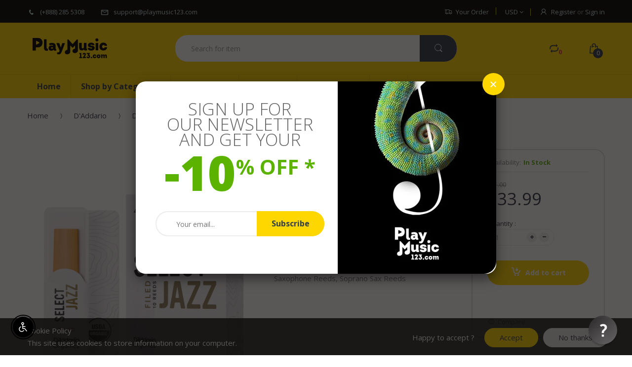

--- FILE ---
content_type: text/html; charset=utf-8
request_url: https://www.playmusic123.com/products/daddario-organic-select-jazz-filed-soprano-sax-reeds-strength-4-hard-10-pack-orsf10ssx4h
body_size: 59919
content:
<!doctype html>
<!--[if IE 8]><html lang="en" class="ie8 js"> <![endif]-->
<!--[if (gt IE 9)|!(IE)]><!--><html lang="en" class="js"> <!--<![endif]-->
<head>
  
  <link rel="shortcut icon" href="//www.playmusic123.com/cdn/shop/t/12/assets/favicon.png?v=49203307390956661391495043949" type="image/png" />
  
  <meta charset="UTF-8">
  <meta http-equiv="Content-Type" content="text/html; charset=utf-8">
  <meta name="viewport" content="width=device-width, initial-scale=1, minimum-scale=1, maximum-scale=1" />
  <link rel="canonical" href="https://www.playmusic123.com/products/daddario-organic-select-jazz-filed-soprano-sax-reeds-strength-4-hard-10-pack-orsf10ssx4h" />
  
  <!-- Title and description ================================================== -->
  <title>
    D&#39;Addario Organic Select Jazz Filed Soprano Sax Reeds, Strength 4 Hard &ndash; PlayMusic123.com
  </title>

  
  <meta name="description" content="Organic Select Jazz offers great projection, clarity, and a vibrant sound. Available in filed and unfiled models, Select Jazz is sold in third strengths for optimal mouthpiece pairing. As the first certified Organic reed, D’Addario Organics offers players a new level of confidence and security along with next gen digit">
  

  


  <meta property="og:type" content="product" />
  <meta property="og:title" content="D&#39;Addario Organic Select Jazz Filed Soprano Sax Reeds, Strength 4 Hard, 10-pack" />
  
  <meta property="og:image" content="http://www.playmusic123.com/cdn/shop/products/ORSF10SSX4H_main_hi-res_grande.jpg?v=1680656006" />
  <meta property="og:image:secure_url" content="https://www.playmusic123.com/cdn/shop/products/ORSF10SSX4H_main_hi-res_grande.jpg?v=1680656006" />
  
  <meta property="og:image" content="http://www.playmusic123.com/cdn/shop/products/ORSF10SSX4H_detail1_hi-res_grande.jpg?v=1680656006" />
  <meta property="og:image:secure_url" content="https://www.playmusic123.com/cdn/shop/products/ORSF10SSX4H_detail1_hi-res_grande.jpg?v=1680656006" />
  
  <meta property="og:image" content="http://www.playmusic123.com/cdn/shop/products/ORSF10SSX4H_detail2_hi-res_grande.jpg?v=1680656006" />
  <meta property="og:image:secure_url" content="https://www.playmusic123.com/cdn/shop/products/ORSF10SSX4H_detail2_hi-res_grande.jpg?v=1680656006" />
  
  <meta property="og:image" content="http://www.playmusic123.com/cdn/shop/products/ORSF10SSX4H_detail3_hi-res_grande.jpg?v=1680656006" />
  <meta property="og:image:secure_url" content="https://www.playmusic123.com/cdn/shop/products/ORSF10SSX4H_detail3_hi-res_grande.jpg?v=1680656006" />
  
  <meta property="og:image" content="http://www.playmusic123.com/cdn/shop/products/ORSF10SSX4H_detail4_hi-res_grande.jpg?v=1680656006" />
  <meta property="og:image:secure_url" content="https://www.playmusic123.com/cdn/shop/products/ORSF10SSX4H_detail4_hi-res_grande.jpg?v=1680656006" />
  
  <meta property="og:price:amount" content="33.99" />
  <meta property="og:price:currency" content="USD" />



<meta property="og:description" content="Organic Select Jazz offers great projection, clarity, and a vibrant sound. Available in filed and unfiled models, Select Jazz is sold in third strengths for optimal mouthpiece pairing. As the first certified Organic reed, D’Addario Organics offers players a new level of confidence and security along with next gen digit" />

<meta property="og:url" content="https://www.playmusic123.com/products/daddario-organic-select-jazz-filed-soprano-sax-reeds-strength-4-hard-10-pack-orsf10ssx4h" />
<meta property="og:site_name" content="PlayMusic123.com" />
  

<link href="//www.playmusic123.com/cdn/shop/t/12/assets/jquery-ui.css?v=64611646430117989321495043956" rel="stylesheet" type="text/css" media="all" />

<link href="//www.playmusic123.com/cdn/shop/t/12/assets/bootstrap.3x.css?v=131482689998662027531495043943" rel="stylesheet" type="text/css" media="all" />
<link href="//www.playmusic123.com/cdn/shop/t/12/assets/jquery.owl.carousel.css?v=42047370958549325251495043976" rel="stylesheet" type="text/css" media="all" />

<link href="//www.playmusic123.com/cdn/shop/t/12/assets/jquery.plugin.css?v=153486280912567533771696465175" rel="stylesheet" type="text/css" media="all" />
<link href="//www.playmusic123.com/cdn/shop/t/12/assets/electro.css?v=157192591615834955511696465175" rel="stylesheet" type="text/css" media="all" />

<link href="//www.playmusic123.com/cdn/shop/t/12/assets/bc.toggle.scss.css?v=79580210010788746221696465175" rel="stylesheet" type="text/css" media="all" />
<link href="//www.playmusic123.com/cdn/shop/t/12/assets/bc.global.scss.css?v=77799460921168567091696465175" rel="stylesheet" type="text/css" media="all" />
<link href="//www.playmusic123.com/cdn/shop/t/12/assets/bc.style.scss.css?v=153237642531818576141738024095" rel="stylesheet" type="text/css" media="all" />
<link href="//www.playmusic123.com/cdn/shop/t/12/assets/bc.responsive.scss.css?v=183766548661573594441696465175" rel="stylesheet" type="text/css" media="all" />

  
<link href="//fonts.googleapis.com/css?family=Open+Sans:300italic,400italic,600italic,700italic,800italic,400,300,600,700,800" rel='stylesheet' type='text/css'>
<link href="//fonts.googleapis.com/css?family=Open+Sans:300italic,400italic,600italic,700italic,800italic,400,300,600,700,800" rel='stylesheet' type='text/css'>
<link href="//fonts.googleapis.com/css?family=Open+Sans:300italic,400italic,600italic,700italic,800italic,400,300,600,700,800" rel='stylesheet' type='text/css'>
<link rel="stylesheet" href="//maxcdn.bootstrapcdn.com/font-awesome/4.5.0/css/font-awesome.min.css">


  

<script src="//www.playmusic123.com/cdn/shop/t/12/assets/jquery-1.9.1.min.js?v=95800296054546268251495043956" ></script>
<script src="//code.jquery.com/ui/1.9.1/jquery-ui.js"></script>

<script src="//www.playmusic123.com/cdn/shop/t/12/assets/bootstrap.3x.min.js?v=133551432925901452781495043943" defer></script>

<script src="//www.playmusic123.com/cdn/shop/t/12/assets/jquery.easing.1.3.js?v=183302368868080250061495043958" defer></script>

<script src="//www.playmusic123.com/cdn/shop/t/12/assets/modernizr.js?v=48376380639843794271495043964"  async></script>



<script src="//www.playmusic123.com/cdn/shop/t/12/assets/cookies.js?v=152021851494072641811495043946"></script>
<script src="//www.playmusic123.com/cdn/shop/t/12/assets/jquery.fancybox.min.js?v=145951643271796414991495043958"></script>
<script src="//www.playmusic123.com/cdn/shop/t/12/assets/jquery.jgrowl.min.js?v=87227353252943713011495043959" defer></script>
<script src="//www.playmusic123.com/cdn/shop/t/12/assets/jquery.elevatezoom.min.js?v=123601637255686690921495043958" defer></script>
<script src="//www.playmusic123.com/cdn/shop/t/12/assets/jquery.owl.carousel.min.js?v=33650824321397007901495043959" defer></script>
<script src="//www.playmusic123.com/cdn/shop/t/12/assets/jquery.plugin.js?v=10681318543028800801495043960" defer></script>
<script src="//www.playmusic123.com/cdn/shop/t/12/assets/jquery.countdown.js?v=12090125995840752651495043957" defer></script>

<script src="//www.playmusic123.com/cdn/shop/t/12/assets/cart.js?v=169366680354182025121495043944" defer></script>
<script src="//www.playmusic123.com/cdn/shop/t/12/assets/rivets-cart.min.js?v=49544620901609536631495043968" defer></script>

<script src="//www.playmusic123.com/cdn/shop/t/12/assets/bc.ajax-search.js?v=53226395559842740921495043974" defer></script>




<script src="//www.playmusic123.com/cdn/shop/t/12/assets/jquery.notify.min.js?v=86820410152038118811495043959" type="text/javascript"></script>


<script src="//www.playmusic123.com/cdn/shop/t/12/assets/option_selection.js?v=15895070327792254761495043964" defer></script>


<script src="//www.playmusic123.com/cdn/shop/t/12/assets/jquery.fakecrop.js?v=165182472294359744011495043958" defer></script>


<script src="//www.playmusic123.com/cdn/shop/t/12/assets/bc.global.js?v=29943723480695511341495043974" defer></script>
<script src="//www.playmusic123.com/cdn/shop/t/12/assets/bc.slider.js?v=148455404800587099551495043975"></script>
<script src="//www.playmusic123.com/cdn/shop/t/12/assets/bc.script.js?v=166377564326487968391495043975"></script>




  <script>window.performance && window.performance.mark && window.performance.mark('shopify.content_for_header.start');</script><meta id="shopify-digital-wallet" name="shopify-digital-wallet" content="/13620637/digital_wallets/dialog">
<meta name="shopify-checkout-api-token" content="3088d6c36268240a23f17b9f1849e311">
<meta id="in-context-paypal-metadata" data-shop-id="13620637" data-venmo-supported="true" data-environment="production" data-locale="en_US" data-paypal-v4="true" data-currency="USD">
<link rel="alternate" type="application/json+oembed" href="https://www.playmusic123.com/products/daddario-organic-select-jazz-filed-soprano-sax-reeds-strength-4-hard-10-pack-orsf10ssx4h.oembed">
<script async="async" src="/checkouts/internal/preloads.js?locale=en-US"></script>
<link rel="preconnect" href="https://shop.app" crossorigin="anonymous">
<script async="async" src="https://shop.app/checkouts/internal/preloads.js?locale=en-US&shop_id=13620637" crossorigin="anonymous"></script>
<script id="apple-pay-shop-capabilities" type="application/json">{"shopId":13620637,"countryCode":"US","currencyCode":"USD","merchantCapabilities":["supports3DS"],"merchantId":"gid:\/\/shopify\/Shop\/13620637","merchantName":"PlayMusic123.com","requiredBillingContactFields":["postalAddress","email","phone"],"requiredShippingContactFields":["postalAddress","email","phone"],"shippingType":"shipping","supportedNetworks":["visa","masterCard","amex","discover","elo","jcb"],"total":{"type":"pending","label":"PlayMusic123.com","amount":"1.00"},"shopifyPaymentsEnabled":true,"supportsSubscriptions":true}</script>
<script id="shopify-features" type="application/json">{"accessToken":"3088d6c36268240a23f17b9f1849e311","betas":["rich-media-storefront-analytics"],"domain":"www.playmusic123.com","predictiveSearch":true,"shopId":13620637,"locale":"en"}</script>
<script>var Shopify = Shopify || {};
Shopify.shop = "playmusic123-com.myshopify.com";
Shopify.locale = "en";
Shopify.currency = {"active":"USD","rate":"1.0"};
Shopify.country = "US";
Shopify.theme = {"name":"PlayMusic123.com Full Color (Bread)","id":168145667,"schema_name":null,"schema_version":null,"theme_store_id":null,"role":"main"};
Shopify.theme.handle = "null";
Shopify.theme.style = {"id":null,"handle":null};
Shopify.cdnHost = "www.playmusic123.com/cdn";
Shopify.routes = Shopify.routes || {};
Shopify.routes.root = "/";</script>
<script type="module">!function(o){(o.Shopify=o.Shopify||{}).modules=!0}(window);</script>
<script>!function(o){function n(){var o=[];function n(){o.push(Array.prototype.slice.apply(arguments))}return n.q=o,n}var t=o.Shopify=o.Shopify||{};t.loadFeatures=n(),t.autoloadFeatures=n()}(window);</script>
<script>
  window.ShopifyPay = window.ShopifyPay || {};
  window.ShopifyPay.apiHost = "shop.app\/pay";
  window.ShopifyPay.redirectState = null;
</script>
<script id="shop-js-analytics" type="application/json">{"pageType":"product"}</script>
<script defer="defer" async type="module" src="//www.playmusic123.com/cdn/shopifycloud/shop-js/modules/v2/client.init-shop-cart-sync_COMZFrEa.en.esm.js"></script>
<script defer="defer" async type="module" src="//www.playmusic123.com/cdn/shopifycloud/shop-js/modules/v2/chunk.common_CdXrxk3f.esm.js"></script>
<script type="module">
  await import("//www.playmusic123.com/cdn/shopifycloud/shop-js/modules/v2/client.init-shop-cart-sync_COMZFrEa.en.esm.js");
await import("//www.playmusic123.com/cdn/shopifycloud/shop-js/modules/v2/chunk.common_CdXrxk3f.esm.js");

  window.Shopify.SignInWithShop?.initShopCartSync?.({"fedCMEnabled":true,"windoidEnabled":true});

</script>
<script>
  window.Shopify = window.Shopify || {};
  if (!window.Shopify.featureAssets) window.Shopify.featureAssets = {};
  window.Shopify.featureAssets['shop-js'] = {"shop-cart-sync":["modules/v2/client.shop-cart-sync_CRSPkpKa.en.esm.js","modules/v2/chunk.common_CdXrxk3f.esm.js"],"init-fed-cm":["modules/v2/client.init-fed-cm_DO1JVZ96.en.esm.js","modules/v2/chunk.common_CdXrxk3f.esm.js"],"init-windoid":["modules/v2/client.init-windoid_hXardXh0.en.esm.js","modules/v2/chunk.common_CdXrxk3f.esm.js"],"init-shop-email-lookup-coordinator":["modules/v2/client.init-shop-email-lookup-coordinator_jpxQlUsx.en.esm.js","modules/v2/chunk.common_CdXrxk3f.esm.js"],"shop-toast-manager":["modules/v2/client.shop-toast-manager_C-K0q6-t.en.esm.js","modules/v2/chunk.common_CdXrxk3f.esm.js"],"shop-button":["modules/v2/client.shop-button_B6dBoDg5.en.esm.js","modules/v2/chunk.common_CdXrxk3f.esm.js"],"shop-login-button":["modules/v2/client.shop-login-button_BHRMsoBb.en.esm.js","modules/v2/chunk.common_CdXrxk3f.esm.js","modules/v2/chunk.modal_C89cmTvN.esm.js"],"shop-cash-offers":["modules/v2/client.shop-cash-offers_p6Pw3nax.en.esm.js","modules/v2/chunk.common_CdXrxk3f.esm.js","modules/v2/chunk.modal_C89cmTvN.esm.js"],"avatar":["modules/v2/client.avatar_BTnouDA3.en.esm.js"],"init-shop-cart-sync":["modules/v2/client.init-shop-cart-sync_COMZFrEa.en.esm.js","modules/v2/chunk.common_CdXrxk3f.esm.js"],"init-shop-for-new-customer-accounts":["modules/v2/client.init-shop-for-new-customer-accounts_BNQiNx4m.en.esm.js","modules/v2/client.shop-login-button_BHRMsoBb.en.esm.js","modules/v2/chunk.common_CdXrxk3f.esm.js","modules/v2/chunk.modal_C89cmTvN.esm.js"],"pay-button":["modules/v2/client.pay-button_CRuQ9trT.en.esm.js","modules/v2/chunk.common_CdXrxk3f.esm.js"],"init-customer-accounts-sign-up":["modules/v2/client.init-customer-accounts-sign-up_Q1yheB3t.en.esm.js","modules/v2/client.shop-login-button_BHRMsoBb.en.esm.js","modules/v2/chunk.common_CdXrxk3f.esm.js","modules/v2/chunk.modal_C89cmTvN.esm.js"],"checkout-modal":["modules/v2/client.checkout-modal_DtXVhFgQ.en.esm.js","modules/v2/chunk.common_CdXrxk3f.esm.js","modules/v2/chunk.modal_C89cmTvN.esm.js"],"init-customer-accounts":["modules/v2/client.init-customer-accounts_B5rMd0lj.en.esm.js","modules/v2/client.shop-login-button_BHRMsoBb.en.esm.js","modules/v2/chunk.common_CdXrxk3f.esm.js","modules/v2/chunk.modal_C89cmTvN.esm.js"],"lead-capture":["modules/v2/client.lead-capture_CmGCXBh3.en.esm.js","modules/v2/chunk.common_CdXrxk3f.esm.js","modules/v2/chunk.modal_C89cmTvN.esm.js"],"shop-follow-button":["modules/v2/client.shop-follow-button_CV5C02lv.en.esm.js","modules/v2/chunk.common_CdXrxk3f.esm.js","modules/v2/chunk.modal_C89cmTvN.esm.js"],"shop-login":["modules/v2/client.shop-login_Bz_Zm_XZ.en.esm.js","modules/v2/chunk.common_CdXrxk3f.esm.js","modules/v2/chunk.modal_C89cmTvN.esm.js"],"payment-terms":["modules/v2/client.payment-terms_D7XnU2ez.en.esm.js","modules/v2/chunk.common_CdXrxk3f.esm.js","modules/v2/chunk.modal_C89cmTvN.esm.js"]};
</script>
<script>(function() {
  var isLoaded = false;
  function asyncLoad() {
    if (isLoaded) return;
    isLoaded = true;
    var urls = ["https:\/\/formbuilder.hulkapps.com\/skeletopapp.js?shop=playmusic123-com.myshopify.com","https:\/\/chimpstatic.com\/mcjs-connected\/js\/users\/2fe0b7ce49a2c5d25286cce1a\/fd95d7e0a6e5d20d57220acce.js?shop=playmusic123-com.myshopify.com","https:\/\/www.magisto.com\/media\/shopify\/magisto.js?shop=playmusic123-com.myshopify.com","https:\/\/api.pp-prod-ads.ue2.breadgateway.net\/api\/shopify-plugin-backend\/messaging-app\/cart.js?shopId=5ed149d5-8aa3-4270-bf2a-ba5524cfc277\u0026shop=playmusic123-com.myshopify.com","https:\/\/cdn.hextom.com\/js\/freeshippingbar.js?shop=playmusic123-com.myshopify.com"];
    for (var i = 0; i < urls.length; i++) {
      var s = document.createElement('script');
      s.type = 'text/javascript';
      s.async = true;
      s.src = urls[i];
      var x = document.getElementsByTagName('script')[0];
      x.parentNode.insertBefore(s, x);
    }
  };
  if(window.attachEvent) {
    window.attachEvent('onload', asyncLoad);
  } else {
    window.addEventListener('load', asyncLoad, false);
  }
})();</script>
<script id="__st">var __st={"a":13620637,"offset":-28800,"reqid":"8a69a16b-f092-4831-85c7-a241868e6f06-1763548278","pageurl":"www.playmusic123.com\/products\/daddario-organic-select-jazz-filed-soprano-sax-reeds-strength-4-hard-10-pack-orsf10ssx4h","u":"1c2e6d79bde3","p":"product","rtyp":"product","rid":8066739273955};</script>
<script>window.ShopifyPaypalV4VisibilityTracking = true;</script>
<script id="captcha-bootstrap">!function(){'use strict';const t='contact',e='account',n='new_comment',o=[[t,t],['blogs',n],['comments',n],[t,'customer']],c=[[e,'customer_login'],[e,'guest_login'],[e,'recover_customer_password'],[e,'create_customer']],r=t=>t.map((([t,e])=>`form[action*='/${t}']:not([data-nocaptcha='true']) input[name='form_type'][value='${e}']`)).join(','),a=t=>()=>t?[...document.querySelectorAll(t)].map((t=>t.form)):[];function s(){const t=[...o],e=r(t);return a(e)}const i='password',u='form_key',d=['recaptcha-v3-token','g-recaptcha-response','h-captcha-response',i],f=()=>{try{return window.sessionStorage}catch{return}},m='__shopify_v',_=t=>t.elements[u];function p(t,e,n=!1){try{const o=window.sessionStorage,c=JSON.parse(o.getItem(e)),{data:r}=function(t){const{data:e,action:n}=t;return t[m]||n?{data:e,action:n}:{data:t,action:n}}(c);for(const[e,n]of Object.entries(r))t.elements[e]&&(t.elements[e].value=n);n&&o.removeItem(e)}catch(o){console.error('form repopulation failed',{error:o})}}const l='form_type',E='cptcha';function T(t){t.dataset[E]=!0}const w=window,h=w.document,L='Shopify',v='ce_forms',y='captcha';let A=!1;((t,e)=>{const n=(g='f06e6c50-85a8-45c8-87d0-21a2b65856fe',I='https://cdn.shopify.com/shopifycloud/storefront-forms-hcaptcha/ce_storefront_forms_captcha_hcaptcha.v1.5.2.iife.js',D={infoText:'Protected by hCaptcha',privacyText:'Privacy',termsText:'Terms'},(t,e,n)=>{const o=w[L][v],c=o.bindForm;if(c)return c(t,g,e,D).then(n);var r;o.q.push([[t,g,e,D],n]),r=I,A||(h.body.append(Object.assign(h.createElement('script'),{id:'captcha-provider',async:!0,src:r})),A=!0)});var g,I,D;w[L]=w[L]||{},w[L][v]=w[L][v]||{},w[L][v].q=[],w[L][y]=w[L][y]||{},w[L][y].protect=function(t,e){n(t,void 0,e),T(t)},Object.freeze(w[L][y]),function(t,e,n,w,h,L){const[v,y,A,g]=function(t,e,n){const i=e?o:[],u=t?c:[],d=[...i,...u],f=r(d),m=r(i),_=r(d.filter((([t,e])=>n.includes(e))));return[a(f),a(m),a(_),s()]}(w,h,L),I=t=>{const e=t.target;return e instanceof HTMLFormElement?e:e&&e.form},D=t=>v().includes(t);t.addEventListener('submit',(t=>{const e=I(t);if(!e)return;const n=D(e)&&!e.dataset.hcaptchaBound&&!e.dataset.recaptchaBound,o=_(e),c=g().includes(e)&&(!o||!o.value);(n||c)&&t.preventDefault(),c&&!n&&(function(t){try{if(!f())return;!function(t){const e=f();if(!e)return;const n=_(t);if(!n)return;const o=n.value;o&&e.removeItem(o)}(t);const e=Array.from(Array(32),(()=>Math.random().toString(36)[2])).join('');!function(t,e){_(t)||t.append(Object.assign(document.createElement('input'),{type:'hidden',name:u})),t.elements[u].value=e}(t,e),function(t,e){const n=f();if(!n)return;const o=[...t.querySelectorAll(`input[type='${i}']`)].map((({name:t})=>t)),c=[...d,...o],r={};for(const[a,s]of new FormData(t).entries())c.includes(a)||(r[a]=s);n.setItem(e,JSON.stringify({[m]:1,action:t.action,data:r}))}(t,e)}catch(e){console.error('failed to persist form',e)}}(e),e.submit())}));const S=(t,e)=>{t&&!t.dataset[E]&&(n(t,e.some((e=>e===t))),T(t))};for(const o of['focusin','change'])t.addEventListener(o,(t=>{const e=I(t);D(e)&&S(e,y())}));const B=e.get('form_key'),M=e.get(l),P=B&&M;t.addEventListener('DOMContentLoaded',(()=>{const t=y();if(P)for(const e of t)e.elements[l].value===M&&p(e,B);[...new Set([...A(),...v().filter((t=>'true'===t.dataset.shopifyCaptcha))])].forEach((e=>S(e,t)))}))}(h,new URLSearchParams(w.location.search),n,t,e,['guest_login'])})(!0,!0)}();</script>
<script integrity="sha256-52AcMU7V7pcBOXWImdc/TAGTFKeNjmkeM1Pvks/DTgc=" data-source-attribution="shopify.loadfeatures" defer="defer" src="//www.playmusic123.com/cdn/shopifycloud/storefront/assets/storefront/load_feature-81c60534.js" crossorigin="anonymous"></script>
<script crossorigin="anonymous" defer="defer" src="//www.playmusic123.com/cdn/shopifycloud/storefront/assets/shopify_pay/storefront-65b4c6d7.js?v=20250812"></script>
<script data-source-attribution="shopify.dynamic_checkout.dynamic.init">var Shopify=Shopify||{};Shopify.PaymentButton=Shopify.PaymentButton||{isStorefrontPortableWallets:!0,init:function(){window.Shopify.PaymentButton.init=function(){};var t=document.createElement("script");t.src="https://www.playmusic123.com/cdn/shopifycloud/portable-wallets/latest/portable-wallets.en.js",t.type="module",document.head.appendChild(t)}};
</script>
<script data-source-attribution="shopify.dynamic_checkout.buyer_consent">
  function portableWalletsHideBuyerConsent(e){var t=document.getElementById("shopify-buyer-consent"),n=document.getElementById("shopify-subscription-policy-button");t&&n&&(t.classList.add("hidden"),t.setAttribute("aria-hidden","true"),n.removeEventListener("click",e))}function portableWalletsShowBuyerConsent(e){var t=document.getElementById("shopify-buyer-consent"),n=document.getElementById("shopify-subscription-policy-button");t&&n&&(t.classList.remove("hidden"),t.removeAttribute("aria-hidden"),n.addEventListener("click",e))}window.Shopify?.PaymentButton&&(window.Shopify.PaymentButton.hideBuyerConsent=portableWalletsHideBuyerConsent,window.Shopify.PaymentButton.showBuyerConsent=portableWalletsShowBuyerConsent);
</script>
<script data-source-attribution="shopify.dynamic_checkout.cart.bootstrap">document.addEventListener("DOMContentLoaded",(function(){function t(){return document.querySelector("shopify-accelerated-checkout-cart, shopify-accelerated-checkout")}if(t())Shopify.PaymentButton.init();else{new MutationObserver((function(e,n){t()&&(Shopify.PaymentButton.init(),n.disconnect())})).observe(document.body,{childList:!0,subtree:!0})}}));
</script>
<script id='scb4127' type='text/javascript' async='' src='https://www.playmusic123.com/cdn/shopifycloud/privacy-banner/storefront-banner.js'></script><link id="shopify-accelerated-checkout-styles" rel="stylesheet" media="screen" href="https://www.playmusic123.com/cdn/shopifycloud/portable-wallets/latest/accelerated-checkout-backwards-compat.css" crossorigin="anonymous">
<style id="shopify-accelerated-checkout-cart">
        #shopify-buyer-consent {
  margin-top: 1em;
  display: inline-block;
  width: 100%;
}

#shopify-buyer-consent.hidden {
  display: none;
}

#shopify-subscription-policy-button {
  background: none;
  border: none;
  padding: 0;
  text-decoration: underline;
  font-size: inherit;
  cursor: pointer;
}

#shopify-subscription-policy-button::before {
  box-shadow: none;
}

      </style>

<script>window.performance && window.performance.mark && window.performance.mark('shopify.content_for_header.end');</script>
  <!--<script src="https://shopify.getbread.com/static/892cfb6d-020d-4c6f-a029-a0d703224efc/cart.js?2025-11-19::02:31" type="text/javascript"></script>-->


<script>
    
    
    
    
    var gsf_conversion_data = {page_type : 'product', event : 'view_item', data : {product_data : [{variant_id : 43793730666723, product_id : 8066739273955, name : "D&#39;Addario Organic Select Jazz Filed Soprano Sax Reeds, Strength 4 Hard, 10-pack", price : "33.99", currency : "USD", sku : "ORSF10SSX4H", brand : "D'Addario", variant : "Default Title", category : "Saxophone Reeds", quantity : "3" }], total_price : "33.99", shop_currency : "USD"}};
    
</script>

<script>
    
    
    
    
    var gsf_conversion_data = {page_type : 'product', event : 'view_item', data : {product_data : [{variant_id : 43793730666723, product_id : 8066739273955, name : "D&#39;Addario Organic Select Jazz Filed Soprano Sax Reeds, Strength 4 Hard, 10-pack", price : "33.99", currency : "USD", sku : "ORSF10SSX4H", brand : "D'Addario", variant : "Default Title", category : "Saxophone Reeds", quantity : "3" }], total_price : "33.99", shop_currency : "USD"}};
    
</script>
 

<script>window.__pagefly_analytics_settings__={"version":2,"visits":631,"dashboardVisits":"40","storefrontPassword":"","acceptGDPR":true,"acceptTracking":false,"planMigrated":true,"install_app":"1","klaviyoListKey":"MFNKPU","first_visit_pricing_plan":"1","create_first_regular_page":"1","pageflyThemeId":116880933064,"appReview":"5","create_first_collection_page":"1","publish_first_collection_page":"1","create_first_blog_post":"1","publish_first_blog_post":"1","publish_first_regular_page":"1","acceptGATracking":true,"acceptCrisp":true,"acceptCookies":true,"feedbackTriggered":[{"triggeredAt":"2022-04-07T03:57:33.911Z","type":"VIEW_PAGE_NO_TEMPLATE"},{"triggeredAt":"2022-04-15T21:09:59.114Z","type":"OLD_USER"}]};</script>
 
  

<!--DOOFINDER-SHOPIFY-->
        
        <!--/DOOFINDER-SHOPIFY-->

<!-- BEGIN app block: shopify://apps/pagefly-page-builder/blocks/app-embed/83e179f7-59a0-4589-8c66-c0dddf959200 -->

<!-- BEGIN app snippet: pagefly-cro-ab-testing-main -->







<script>
  ;(function () {
    const url = new URL(window.location)
    const viewParam = url.searchParams.get('view')
    if (viewParam && viewParam.includes('variant-pf-')) {
      url.searchParams.set('pf_v', viewParam)
      url.searchParams.delete('view')
      window.history.replaceState({}, '', url)
    }
  })()
</script>



<script type='module'>
  
  window.PAGEFLY_CRO = window.PAGEFLY_CRO || {}

  window.PAGEFLY_CRO['data_debug'] = {
    original_template_suffix: "all_products",
    allow_ab_test: false,
    ab_test_start_time: 0,
    ab_test_end_time: 0,
    today_date_time: 1763548278000,
  }
  window.PAGEFLY_CRO['GA4'] = { enabled: true}
</script>

<!-- END app snippet -->








  <script src='https://cdn.shopify.com/extensions/019a7b82-2e4a-70f5-8165-db35ee963743/pagefly-194/assets/pagefly-helper.js' defer='defer'></script>

  <script src='https://cdn.shopify.com/extensions/019a7b82-2e4a-70f5-8165-db35ee963743/pagefly-194/assets/pagefly-general-helper.js' defer='defer'></script>

  <script src='https://cdn.shopify.com/extensions/019a7b82-2e4a-70f5-8165-db35ee963743/pagefly-194/assets/pagefly-snap-slider.js' defer='defer'></script>

  <script src='https://cdn.shopify.com/extensions/019a7b82-2e4a-70f5-8165-db35ee963743/pagefly-194/assets/pagefly-slideshow-v3.js' defer='defer'></script>

  <script src='https://cdn.shopify.com/extensions/019a7b82-2e4a-70f5-8165-db35ee963743/pagefly-194/assets/pagefly-slideshow-v4.js' defer='defer'></script>

  <script src='https://cdn.shopify.com/extensions/019a7b82-2e4a-70f5-8165-db35ee963743/pagefly-194/assets/pagefly-glider.js' defer='defer'></script>

  <script src='https://cdn.shopify.com/extensions/019a7b82-2e4a-70f5-8165-db35ee963743/pagefly-194/assets/pagefly-slideshow-v1-v2.js' defer='defer'></script>

  <script src='https://cdn.shopify.com/extensions/019a7b82-2e4a-70f5-8165-db35ee963743/pagefly-194/assets/pagefly-product-media.js' defer='defer'></script>

  <script src='https://cdn.shopify.com/extensions/019a7b82-2e4a-70f5-8165-db35ee963743/pagefly-194/assets/pagefly-product.js' defer='defer'></script>


<script id='pagefly-helper-data' type='application/json'>
  {
    "page_optimization": {
      "assets_prefetching": false
    },
    "elements_asset_mapper": {
      "Accordion": "https://cdn.shopify.com/extensions/019a7b82-2e4a-70f5-8165-db35ee963743/pagefly-194/assets/pagefly-accordion.js",
      "Accordion3": "https://cdn.shopify.com/extensions/019a7b82-2e4a-70f5-8165-db35ee963743/pagefly-194/assets/pagefly-accordion3.js",
      "CountDown": "https://cdn.shopify.com/extensions/019a7b82-2e4a-70f5-8165-db35ee963743/pagefly-194/assets/pagefly-countdown.js",
      "GMap1": "https://cdn.shopify.com/extensions/019a7b82-2e4a-70f5-8165-db35ee963743/pagefly-194/assets/pagefly-gmap.js",
      "GMap2": "https://cdn.shopify.com/extensions/019a7b82-2e4a-70f5-8165-db35ee963743/pagefly-194/assets/pagefly-gmap.js",
      "GMapBasicV2": "https://cdn.shopify.com/extensions/019a7b82-2e4a-70f5-8165-db35ee963743/pagefly-194/assets/pagefly-gmap.js",
      "GMapAdvancedV2": "https://cdn.shopify.com/extensions/019a7b82-2e4a-70f5-8165-db35ee963743/pagefly-194/assets/pagefly-gmap.js",
      "HTML.Video": "https://cdn.shopify.com/extensions/019a7b82-2e4a-70f5-8165-db35ee963743/pagefly-194/assets/pagefly-htmlvideo.js",
      "HTML.Video2": "https://cdn.shopify.com/extensions/019a7b82-2e4a-70f5-8165-db35ee963743/pagefly-194/assets/pagefly-htmlvideo2.js",
      "HTML.Video3": "https://cdn.shopify.com/extensions/019a7b82-2e4a-70f5-8165-db35ee963743/pagefly-194/assets/pagefly-htmlvideo2.js",
      "BackgroundVideo": "https://cdn.shopify.com/extensions/019a7b82-2e4a-70f5-8165-db35ee963743/pagefly-194/assets/pagefly-htmlvideo2.js",
      "Instagram": "https://cdn.shopify.com/extensions/019a7b82-2e4a-70f5-8165-db35ee963743/pagefly-194/assets/pagefly-instagram.js",
      "Instagram2": "https://cdn.shopify.com/extensions/019a7b82-2e4a-70f5-8165-db35ee963743/pagefly-194/assets/pagefly-instagram.js",
      "Insta3": "https://cdn.shopify.com/extensions/019a7b82-2e4a-70f5-8165-db35ee963743/pagefly-194/assets/pagefly-instagram3.js",
      "Tabs": "https://cdn.shopify.com/extensions/019a7b82-2e4a-70f5-8165-db35ee963743/pagefly-194/assets/pagefly-tab.js",
      "Tabs3": "https://cdn.shopify.com/extensions/019a7b82-2e4a-70f5-8165-db35ee963743/pagefly-194/assets/pagefly-tab3.js",
      "ProductBox": "https://cdn.shopify.com/extensions/019a7b82-2e4a-70f5-8165-db35ee963743/pagefly-194/assets/pagefly-cart.js",
      "FBPageBox2": "https://cdn.shopify.com/extensions/019a7b82-2e4a-70f5-8165-db35ee963743/pagefly-194/assets/pagefly-facebook.js",
      "FBLikeButton2": "https://cdn.shopify.com/extensions/019a7b82-2e4a-70f5-8165-db35ee963743/pagefly-194/assets/pagefly-facebook.js",
      "TwitterFeed2": "https://cdn.shopify.com/extensions/019a7b82-2e4a-70f5-8165-db35ee963743/pagefly-194/assets/pagefly-twitter.js",
      "Paragraph4": "https://cdn.shopify.com/extensions/019a7b82-2e4a-70f5-8165-db35ee963743/pagefly-194/assets/pagefly-paragraph4.js",

      "AliReviews": "https://cdn.shopify.com/extensions/019a7b82-2e4a-70f5-8165-db35ee963743/pagefly-194/assets/pagefly-3rd-elements.js",
      "BackInStock": "https://cdn.shopify.com/extensions/019a7b82-2e4a-70f5-8165-db35ee963743/pagefly-194/assets/pagefly-3rd-elements.js",
      "GloboBackInStock": "https://cdn.shopify.com/extensions/019a7b82-2e4a-70f5-8165-db35ee963743/pagefly-194/assets/pagefly-3rd-elements.js",
      "GrowaveWishlist": "https://cdn.shopify.com/extensions/019a7b82-2e4a-70f5-8165-db35ee963743/pagefly-194/assets/pagefly-3rd-elements.js",
      "InfiniteOptionsShopPad": "https://cdn.shopify.com/extensions/019a7b82-2e4a-70f5-8165-db35ee963743/pagefly-194/assets/pagefly-3rd-elements.js",
      "InkybayProductPersonalizer": "https://cdn.shopify.com/extensions/019a7b82-2e4a-70f5-8165-db35ee963743/pagefly-194/assets/pagefly-3rd-elements.js",
      "LimeSpot": "https://cdn.shopify.com/extensions/019a7b82-2e4a-70f5-8165-db35ee963743/pagefly-194/assets/pagefly-3rd-elements.js",
      "Loox": "https://cdn.shopify.com/extensions/019a7b82-2e4a-70f5-8165-db35ee963743/pagefly-194/assets/pagefly-3rd-elements.js",
      "Opinew": "https://cdn.shopify.com/extensions/019a7b82-2e4a-70f5-8165-db35ee963743/pagefly-194/assets/pagefly-3rd-elements.js",
      "Powr": "https://cdn.shopify.com/extensions/019a7b82-2e4a-70f5-8165-db35ee963743/pagefly-194/assets/pagefly-3rd-elements.js",
      "ProductReviews": "https://cdn.shopify.com/extensions/019a7b82-2e4a-70f5-8165-db35ee963743/pagefly-194/assets/pagefly-3rd-elements.js",
      "PushOwl": "https://cdn.shopify.com/extensions/019a7b82-2e4a-70f5-8165-db35ee963743/pagefly-194/assets/pagefly-3rd-elements.js",
      "ReCharge": "https://cdn.shopify.com/extensions/019a7b82-2e4a-70f5-8165-db35ee963743/pagefly-194/assets/pagefly-3rd-elements.js",
      "Rivyo": "https://cdn.shopify.com/extensions/019a7b82-2e4a-70f5-8165-db35ee963743/pagefly-194/assets/pagefly-3rd-elements.js",
      "TrackingMore": "https://cdn.shopify.com/extensions/019a7b82-2e4a-70f5-8165-db35ee963743/pagefly-194/assets/pagefly-3rd-elements.js",
      "Vitals": "https://cdn.shopify.com/extensions/019a7b82-2e4a-70f5-8165-db35ee963743/pagefly-194/assets/pagefly-3rd-elements.js",
      "Wiser": "https://cdn.shopify.com/extensions/019a7b82-2e4a-70f5-8165-db35ee963743/pagefly-194/assets/pagefly-3rd-elements.js"
    },
    "custom_elements_mapper": {
      "pf-click-action-element": "https://cdn.shopify.com/extensions/019a7b82-2e4a-70f5-8165-db35ee963743/pagefly-194/assets/pagefly-click-action-element.js",
      "pf-dialog-element": "https://cdn.shopify.com/extensions/019a7b82-2e4a-70f5-8165-db35ee963743/pagefly-194/assets/pagefly-dialog-element.js"
    }
  }
</script>


<!-- END app block --><!-- BEGIN app block: shopify://apps/doofinder-search-discovery/blocks/doofinder-script/1abc6bc6-ff36-4a37-9034-effae4a47cf6 -->
  <script>
    (function(w, k) {w[k] = window[k] || function () { (window[k].q = window[k].q || []).push(arguments) }})(window, "doofinderApp")
    var dfKvCustomerEmail = "";

    doofinderApp("config", "currency", Shopify.currency.active);
    doofinderApp("config", "language", Shopify.locale);
    var context = Shopify.country;
    
    doofinderApp("config", "priceName", context);
    localStorage.setItem("shopify-language", Shopify.locale);

    doofinderApp("init", "layer", {
      params:{
        "":{
          exclude: {
            not_published_in: [context]
          }
        },
        "product":{
          exclude: {
            not_published_in: [context]
          }
        }
      }
    });
  </script>

  <script src="https://us1-config.doofinder.com/2.x/a9eb2ab2-0e55-41a0-9b1d-0a2c58087eb8.js" async></script>



<!-- END app block --><!-- BEGIN app block: shopify://apps/simprosys-google-shopping-feed/blocks/core_settings_block/1f0b859e-9fa6-4007-97e8-4513aff5ff3b --><!-- BEGIN: GSF App Core Tags & Scripts by Simprosys Google Shopping Feed -->









<!-- END: GSF App Core Tags & Scripts by Simprosys Google Shopping Feed -->
<!-- END app block --><!-- BEGIN app block: shopify://apps/hulk-form-builder/blocks/app-embed/b6b8dd14-356b-4725-a4ed-77232212b3c3 --><!-- BEGIN app snippet: hulkapps-formbuilder-theme-ext --><script type="text/javascript">
  
  if (typeof window.formbuilder_customer != "object") {
        window.formbuilder_customer = {}
  }

  window.hulkFormBuilder = {
    form_data: {},
    shop_data: {"shop_ch9y1cVdjAkLJlz2mTSnLg":{"shop_uuid":"ch9y1cVdjAkLJlz2mTSnLg","shop_timezone":"America\/Los_Angeles","shop_id":4780,"shop_is_after_submit_enabled":true,"shop_shopify_plan":"professional","shop_shopify_domain":"playmusic123-com.myshopify.com","shop_remove_watermark":false,"shop_created_at":"2018-01-31T20:50:52.509Z","is_skip_metafield":false,"shop_deleted":false,"shop_disabled":false}},
    settings_data: {"shop_settings":{"shop_customise_msgs":[],"default_customise_msgs":{"is_required":"is required","thank_you":"Thank you! The form was submitted successfully.","processing":"Processing...","valid_data":"Please provide valid data","valid_email":"Provide valid email format","valid_tags":"HTML Tags are not allowed","valid_phone":"Provide valid phone number","valid_captcha":"Please provide valid captcha response","valid_url":"Provide valid URL","only_number_alloud":"Provide valid number in","number_less":"must be less than","number_more":"must be more than","image_must_less":"Image must be less than 20MB","image_number":"Images allowed","image_extension":"Invalid extension! Please provide image file","error_image_upload":"Error in image upload. Please try again.","error_file_upload":"Error in file upload. Please try again.","your_response":"Your response","error_form_submit":"Error occur.Please try again after sometime.","email_submitted":"Form with this email is already submitted","invalid_email_by_zerobounce":"The email address you entered appears to be invalid. Please check it and try again.","download_file":"Download file","card_details_invalid":"Your card details are invalid","card_details":"Card details","please_enter_card_details":"Please enter card details","card_number":"Card number","exp_mm":"Exp MM","exp_yy":"Exp YY","crd_cvc":"CVV","payment_value":"Payment amount","please_enter_payment_amount":"Please enter payment amount","address1":"Address line 1","address2":"Address line 2","city":"City","province":"Province","zipcode":"Zip code","country":"Country","blocked_domain":"This form does not accept addresses from","file_must_less":"File must be less than 20MB","file_extension":"Invalid extension! Please provide file","only_file_number_alloud":"files allowed","previous":"Previous","next":"Next","must_have_a_input":"Please enter at least one field.","please_enter_required_data":"Please enter required data","atleast_one_special_char":"Include at least one special character","atleast_one_lowercase_char":"Include at least one lowercase character","atleast_one_uppercase_char":"Include at least one uppercase character","atleast_one_number":"Include at least one number","must_have_8_chars":"Must have 8 characters long","be_between_8_and_12_chars":"Be between 8 and 12 characters long","please_select":"Please Select","phone_submitted":"Form with this phone number is already submitted","user_res_parse_error":"Error while submitting the form","valid_same_values":"values must be same","product_choice_clear_selection":"Clear Selection","picture_choice_clear_selection":"Clear Selection","remove_all_for_file_image_upload":"Remove All","invalid_file_type_for_image_upload":"You can't upload files of this type.","invalid_file_type_for_signature_upload":"You can't upload files of this type.","max_files_exceeded_for_file_upload":"You can not upload any more files.","max_files_exceeded_for_image_upload":"You can not upload any more files.","file_already_exist":"File already uploaded","max_limit_exceed":"You have added the maximum number of text fields.","cancel_upload_for_file_upload":"Cancel upload","cancel_upload_for_image_upload":"Cancel upload","cancel_upload_for_signature_upload":"Cancel upload"},"shop_blocked_domains":[]}},
    features_data: {"shop_plan_features":{"shop_plan_features":["unlimited-forms","full-design-customization","export-form-submissions","multiple-recipients-for-form-submissions","multiple-admin-notifications","enable-captcha","unlimited-file-uploads","save-submitted-form-data","set-auto-response-message","conditional-logic","form-banner","save-as-draft-facility","include-user-response-in-admin-email","disable-form-submission","file-upload"]}},
    shop: null,
    shop_id: null,
    plan_features: null,
    validateDoubleQuotes: false,
    assets: {
      extraFunctions: "https://cdn.shopify.com/extensions/019a6c74-29f3-754a-afe5-b354ea02c446/form_builder-47/assets/extra-functions.js",
      extraStyles: "https://cdn.shopify.com/extensions/019a6c74-29f3-754a-afe5-b354ea02c446/form_builder-47/assets/extra-styles.css",
      bootstrapStyles: "https://cdn.shopify.com/extensions/019a6c74-29f3-754a-afe5-b354ea02c446/form_builder-47/assets/theme-app-extension-bootstrap.css"
    },
    translations: {
      htmlTagNotAllowed: "HTML Tags are not allowed",
      sqlQueryNotAllowed: "SQL Queries are not allowed",
      doubleQuoteNotAllowed: "Double quotes are not allowed",
      vorwerkHttpWwwNotAllowed: "The words \u0026#39;http\u0026#39; and \u0026#39;www\u0026#39; are not allowed. Please remove them and try again.",
      maxTextFieldsReached: "You have added the maximum number of text fields.",
      avoidNegativeWords: "Avoid negative words: Don\u0026#39;t use negative words in your contact message.",
      customDesignOnly: "This form is for custom designs requests. For general inquiries please contact our team at info@stagheaddesigns.com",
      zerobounceApiErrorMsg: "We couldn\u0026#39;t verify your email due to a technical issue. Please try again later.",
    }

  }

  

  window.FbThemeAppExtSettingsHash = {}
  
</script><!-- END app snippet --><!-- END app block --><!-- BEGIN app block: shopify://apps/reamaze-live-chat-helpdesk/blocks/reamaze-config/ef7a830c-d722-47c6-883b-11db06c95733 -->

  <script type="text/javascript" async src="https://cdn.reamaze.com/assets/reamaze-loader.js"></script>

  <script type="text/javascript">
    var _support = _support || { 'ui': {}, 'user': {} };
    _support.account = 'playmusic123';
  </script>

  

  
    <!-- reamaze_embeddable_25210_s -->
<!-- Embeddable - PlayMusic123.com Chat / Contact Form Shoutbox -->
<script type="text/javascript">
  var _support = _support || { 'ui': {}, 'user': {} };
  _support['account'] = 'playmusic123';
  _support['ui']['contactMode'] = 'default';
  _support['ui']['enableKb'] = 'true';
  _support['ui']['styles'] = {
    widgetColor: 'rgb(43, 41, 41)',
    gradient: true,
  };
  _support['ui']['shoutboxFacesMode'] = 'brand-avatar';
  _support['ui']['widget'] = {
    icon: 'help',
    displayOn: 'all',
    fontSize: 'default',
    allowBotProcessing: true,
    slug: 'playmusic123-dot-com-chat-slash-contact-form-shoutbox',
    label: {
      text: 'Let us know if you have any questions! &#128522;',
      mode: "notification",
      delay: 3,
      duration: 30,
      primary: 'I have a question',
      secondary: 'No, thanks',
      sound: true,
    },
    position: {
      bottom: '22px',
      right: '30px'
    },
    mobilePosition: {
      bottom: '22px',
      right: '22px'
    }
  };
  _support['apps'] = {
    recentConversations: {},
    faq: {"enabled":true},
    orders: {"enabled":true,"enable_notes":true},
    shopper: {"enabled":true}
  };
  _support['ui']['appOrder'] = ["faq","orders","shopper","recentConversations"];
</script>
<!-- reamaze_embeddable_25210_e -->

  





<!-- END app block --><script src="https://cdn.shopify.com/extensions/019a6c74-29f3-754a-afe5-b354ea02c446/form_builder-47/assets/form-builder-script.js" type="text/javascript" defer="defer"></script>
<script src="https://cdn.shopify.com/extensions/019a986a-d3d9-729c-b716-5b254a7cebcf/app-fsb-prod-109/assets/freeshippingbar.js" type="text/javascript" defer="defer"></script>
<script src="https://cdn.shopify.com/extensions/c30e4ac6-345d-4593-9831-70a50aedb130/codeinspire-accessibility-tool-13/assets/sa-widget.js" type="text/javascript" defer="defer"></script>
<link href="https://monorail-edge.shopifysvc.com" rel="dns-prefetch">
<script>(function(){if ("sendBeacon" in navigator && "performance" in window) {try {var session_token_from_headers = performance.getEntriesByType('navigation')[0].serverTiming.find(x => x.name == '_s').description;} catch {var session_token_from_headers = undefined;}var session_cookie_matches = document.cookie.match(/_shopify_s=([^;]*)/);var session_token_from_cookie = session_cookie_matches && session_cookie_matches.length === 2 ? session_cookie_matches[1] : "";var session_token = session_token_from_headers || session_token_from_cookie || "";function handle_abandonment_event(e) {var entries = performance.getEntries().filter(function(entry) {return /monorail-edge.shopifysvc.com/.test(entry.name);});if (!window.abandonment_tracked && entries.length === 0) {window.abandonment_tracked = true;var currentMs = Date.now();var navigation_start = performance.timing.navigationStart;var payload = {shop_id: 13620637,url: window.location.href,navigation_start,duration: currentMs - navigation_start,session_token,page_type: "product"};window.navigator.sendBeacon("https://monorail-edge.shopifysvc.com/v1/produce", JSON.stringify({schema_id: "online_store_buyer_site_abandonment/1.1",payload: payload,metadata: {event_created_at_ms: currentMs,event_sent_at_ms: currentMs}}));}}window.addEventListener('pagehide', handle_abandonment_event);}}());</script>
<script id="web-pixels-manager-setup">(function e(e,d,r,n,o){if(void 0===o&&(o={}),!Boolean(null===(a=null===(i=window.Shopify)||void 0===i?void 0:i.analytics)||void 0===a?void 0:a.replayQueue)){var i,a;window.Shopify=window.Shopify||{};var t=window.Shopify;t.analytics=t.analytics||{};var s=t.analytics;s.replayQueue=[],s.publish=function(e,d,r){return s.replayQueue.push([e,d,r]),!0};try{self.performance.mark("wpm:start")}catch(e){}var l=function(){var e={modern:/Edge?\/(1{2}[4-9]|1[2-9]\d|[2-9]\d{2}|\d{4,})\.\d+(\.\d+|)|Firefox\/(1{2}[4-9]|1[2-9]\d|[2-9]\d{2}|\d{4,})\.\d+(\.\d+|)|Chrom(ium|e)\/(9{2}|\d{3,})\.\d+(\.\d+|)|(Maci|X1{2}).+ Version\/(15\.\d+|(1[6-9]|[2-9]\d|\d{3,})\.\d+)([,.]\d+|)( \(\w+\)|)( Mobile\/\w+|) Safari\/|Chrome.+OPR\/(9{2}|\d{3,})\.\d+\.\d+|(CPU[ +]OS|iPhone[ +]OS|CPU[ +]iPhone|CPU IPhone OS|CPU iPad OS)[ +]+(15[._]\d+|(1[6-9]|[2-9]\d|\d{3,})[._]\d+)([._]\d+|)|Android:?[ /-](13[3-9]|1[4-9]\d|[2-9]\d{2}|\d{4,})(\.\d+|)(\.\d+|)|Android.+Firefox\/(13[5-9]|1[4-9]\d|[2-9]\d{2}|\d{4,})\.\d+(\.\d+|)|Android.+Chrom(ium|e)\/(13[3-9]|1[4-9]\d|[2-9]\d{2}|\d{4,})\.\d+(\.\d+|)|SamsungBrowser\/([2-9]\d|\d{3,})\.\d+/,legacy:/Edge?\/(1[6-9]|[2-9]\d|\d{3,})\.\d+(\.\d+|)|Firefox\/(5[4-9]|[6-9]\d|\d{3,})\.\d+(\.\d+|)|Chrom(ium|e)\/(5[1-9]|[6-9]\d|\d{3,})\.\d+(\.\d+|)([\d.]+$|.*Safari\/(?![\d.]+ Edge\/[\d.]+$))|(Maci|X1{2}).+ Version\/(10\.\d+|(1[1-9]|[2-9]\d|\d{3,})\.\d+)([,.]\d+|)( \(\w+\)|)( Mobile\/\w+|) Safari\/|Chrome.+OPR\/(3[89]|[4-9]\d|\d{3,})\.\d+\.\d+|(CPU[ +]OS|iPhone[ +]OS|CPU[ +]iPhone|CPU IPhone OS|CPU iPad OS)[ +]+(10[._]\d+|(1[1-9]|[2-9]\d|\d{3,})[._]\d+)([._]\d+|)|Android:?[ /-](13[3-9]|1[4-9]\d|[2-9]\d{2}|\d{4,})(\.\d+|)(\.\d+|)|Mobile Safari.+OPR\/([89]\d|\d{3,})\.\d+\.\d+|Android.+Firefox\/(13[5-9]|1[4-9]\d|[2-9]\d{2}|\d{4,})\.\d+(\.\d+|)|Android.+Chrom(ium|e)\/(13[3-9]|1[4-9]\d|[2-9]\d{2}|\d{4,})\.\d+(\.\d+|)|Android.+(UC? ?Browser|UCWEB|U3)[ /]?(15\.([5-9]|\d{2,})|(1[6-9]|[2-9]\d|\d{3,})\.\d+)\.\d+|SamsungBrowser\/(5\.\d+|([6-9]|\d{2,})\.\d+)|Android.+MQ{2}Browser\/(14(\.(9|\d{2,})|)|(1[5-9]|[2-9]\d|\d{3,})(\.\d+|))(\.\d+|)|K[Aa][Ii]OS\/(3\.\d+|([4-9]|\d{2,})\.\d+)(\.\d+|)/},d=e.modern,r=e.legacy,n=navigator.userAgent;return n.match(d)?"modern":n.match(r)?"legacy":"unknown"}(),u="modern"===l?"modern":"legacy",c=(null!=n?n:{modern:"",legacy:""})[u],f=function(e){return[e.baseUrl,"/wpm","/b",e.hashVersion,"modern"===e.buildTarget?"m":"l",".js"].join("")}({baseUrl:d,hashVersion:r,buildTarget:u}),m=function(e){var d=e.version,r=e.bundleTarget,n=e.surface,o=e.pageUrl,i=e.monorailEndpoint;return{emit:function(e){var a=e.status,t=e.errorMsg,s=(new Date).getTime(),l=JSON.stringify({metadata:{event_sent_at_ms:s},events:[{schema_id:"web_pixels_manager_load/3.1",payload:{version:d,bundle_target:r,page_url:o,status:a,surface:n,error_msg:t},metadata:{event_created_at_ms:s}}]});if(!i)return console&&console.warn&&console.warn("[Web Pixels Manager] No Monorail endpoint provided, skipping logging."),!1;try{return self.navigator.sendBeacon.bind(self.navigator)(i,l)}catch(e){}var u=new XMLHttpRequest;try{return u.open("POST",i,!0),u.setRequestHeader("Content-Type","text/plain"),u.send(l),!0}catch(e){return console&&console.warn&&console.warn("[Web Pixels Manager] Got an unhandled error while logging to Monorail."),!1}}}}({version:r,bundleTarget:l,surface:e.surface,pageUrl:self.location.href,monorailEndpoint:e.monorailEndpoint});try{o.browserTarget=l,function(e){var d=e.src,r=e.async,n=void 0===r||r,o=e.onload,i=e.onerror,a=e.sri,t=e.scriptDataAttributes,s=void 0===t?{}:t,l=document.createElement("script"),u=document.querySelector("head"),c=document.querySelector("body");if(l.async=n,l.src=d,a&&(l.integrity=a,l.crossOrigin="anonymous"),s)for(var f in s)if(Object.prototype.hasOwnProperty.call(s,f))try{l.dataset[f]=s[f]}catch(e){}if(o&&l.addEventListener("load",o),i&&l.addEventListener("error",i),u)u.appendChild(l);else{if(!c)throw new Error("Did not find a head or body element to append the script");c.appendChild(l)}}({src:f,async:!0,onload:function(){if(!function(){var e,d;return Boolean(null===(d=null===(e=window.Shopify)||void 0===e?void 0:e.analytics)||void 0===d?void 0:d.initialized)}()){var d=window.webPixelsManager.init(e)||void 0;if(d){var r=window.Shopify.analytics;r.replayQueue.forEach((function(e){var r=e[0],n=e[1],o=e[2];d.publishCustomEvent(r,n,o)})),r.replayQueue=[],r.publish=d.publishCustomEvent,r.visitor=d.visitor,r.initialized=!0}}},onerror:function(){return m.emit({status:"failed",errorMsg:"".concat(f," has failed to load")})},sri:function(e){var d=/^sha384-[A-Za-z0-9+/=]+$/;return"string"==typeof e&&d.test(e)}(c)?c:"",scriptDataAttributes:o}),m.emit({status:"loading"})}catch(e){m.emit({status:"failed",errorMsg:(null==e?void 0:e.message)||"Unknown error"})}}})({shopId: 13620637,storefrontBaseUrl: "https://www.playmusic123.com",extensionsBaseUrl: "https://extensions.shopifycdn.com/cdn/shopifycloud/web-pixels-manager",monorailEndpoint: "https://monorail-edge.shopifysvc.com/unstable/produce_batch",surface: "storefront-renderer",enabledBetaFlags: ["2dca8a86"],webPixelsConfigList: [{"id":"1188921571","configuration":"{\"account_ID\":\"79212\",\"google_analytics_tracking_tag\":\"1\",\"measurement_id\":\"2\",\"api_secret\":\"3\",\"shop_settings\":\"{\\\"custom_pixel_script\\\":\\\"https:\\\\\\\/\\\\\\\/storage.googleapis.com\\\\\\\/gsf-scripts\\\\\\\/custom-pixels\\\\\\\/playmusic123-com.js\\\"}\"}","eventPayloadVersion":"v1","runtimeContext":"LAX","scriptVersion":"c6b888297782ed4a1cba19cda43d6625","type":"APP","apiClientId":1558137,"privacyPurposes":[],"dataSharingAdjustments":{"protectedCustomerApprovalScopes":["read_customer_address","read_customer_email","read_customer_name","read_customer_personal_data","read_customer_phone"]}},{"id":"601948387","configuration":"{\"accountID\":\"1\",\"installation_id\":\"a9eb2ab2-0e55-41a0-9b1d-0a2c58087eb8\",\"region\":\"us1\"}","eventPayloadVersion":"v1","runtimeContext":"STRICT","scriptVersion":"2061f8ea39b7d2e31c8b851469aba871","type":"APP","apiClientId":199361,"privacyPurposes":["ANALYTICS","MARKETING","SALE_OF_DATA"],"dataSharingAdjustments":{"protectedCustomerApprovalScopes":["read_customer_personal_data"]}},{"id":"452886755","configuration":"{\"config\":\"{\\\"pixel_id\\\":\\\"G-RR3Y6KCCK6\\\",\\\"gtag_events\\\":[{\\\"type\\\":\\\"search\\\",\\\"action_label\\\":[\\\"G-RR3Y6KCCK6\\\",\\\"AW-1061415298\\\/3kjXCLiG9_8ZEILTj_oD\\\"]},{\\\"type\\\":\\\"begin_checkout\\\",\\\"action_label\\\":[\\\"G-RR3Y6KCCK6\\\",\\\"AW-1061415298\\\/yVMcCL6G9_8ZEILTj_oD\\\"]},{\\\"type\\\":\\\"view_item\\\",\\\"action_label\\\":[\\\"G-RR3Y6KCCK6\\\",\\\"AW-1061415298\\\/7AgBCLWG9_8ZEILTj_oD\\\"]},{\\\"type\\\":\\\"purchase\\\",\\\"action_label\\\":[\\\"G-RR3Y6KCCK6\\\",\\\"AW-1061415298\\\/llEWCK-G9_8ZEILTj_oD\\\"]},{\\\"type\\\":\\\"page_view\\\",\\\"action_label\\\":[\\\"G-RR3Y6KCCK6\\\",\\\"AW-1061415298\\\/ahFHCLKG9_8ZEILTj_oD\\\"]},{\\\"type\\\":\\\"add_payment_info\\\",\\\"action_label\\\":[\\\"G-RR3Y6KCCK6\\\",\\\"AW-1061415298\\\/PjEhCMGG9_8ZEILTj_oD\\\"]},{\\\"type\\\":\\\"add_to_cart\\\",\\\"action_label\\\":[\\\"G-RR3Y6KCCK6\\\",\\\"AW-1061415298\\\/Sg0rCLuG9_8ZEILTj_oD\\\"]}],\\\"enable_monitoring_mode\\\":false}\"}","eventPayloadVersion":"v1","runtimeContext":"OPEN","scriptVersion":"b2a88bafab3e21179ed38636efcd8a93","type":"APP","apiClientId":1780363,"privacyPurposes":[],"dataSharingAdjustments":{"protectedCustomerApprovalScopes":["read_customer_address","read_customer_email","read_customer_name","read_customer_personal_data","read_customer_phone"]}},{"id":"360743139","configuration":"{\"pixelCode\":\"CLENRQRC77U3SCIITMMG\"}","eventPayloadVersion":"v1","runtimeContext":"STRICT","scriptVersion":"22e92c2ad45662f435e4801458fb78cc","type":"APP","apiClientId":4383523,"privacyPurposes":["ANALYTICS","MARKETING","SALE_OF_DATA"],"dataSharingAdjustments":{"protectedCustomerApprovalScopes":["read_customer_address","read_customer_email","read_customer_name","read_customer_personal_data","read_customer_phone"]}},{"id":"178323683","configuration":"{\"pixel_id\":\"1905300069692920\",\"pixel_type\":\"facebook_pixel\",\"metaapp_system_user_token\":\"-\"}","eventPayloadVersion":"v1","runtimeContext":"OPEN","scriptVersion":"ca16bc87fe92b6042fbaa3acc2fbdaa6","type":"APP","apiClientId":2329312,"privacyPurposes":["ANALYTICS","MARKETING","SALE_OF_DATA"],"dataSharingAdjustments":{"protectedCustomerApprovalScopes":["read_customer_address","read_customer_email","read_customer_name","read_customer_personal_data","read_customer_phone"]}},{"id":"27164899","eventPayloadVersion":"1","runtimeContext":"LAX","scriptVersion":"2","type":"CUSTOM","privacyPurposes":["SALE_OF_DATA"],"name":"Simprosys Custom Pixel"},{"id":"shopify-app-pixel","configuration":"{}","eventPayloadVersion":"v1","runtimeContext":"STRICT","scriptVersion":"0450","apiClientId":"shopify-pixel","type":"APP","privacyPurposes":["ANALYTICS","MARKETING"]},{"id":"shopify-custom-pixel","eventPayloadVersion":"v1","runtimeContext":"LAX","scriptVersion":"0450","apiClientId":"shopify-pixel","type":"CUSTOM","privacyPurposes":["ANALYTICS","MARKETING"]}],isMerchantRequest: false,initData: {"shop":{"name":"PlayMusic123.com","paymentSettings":{"currencyCode":"USD"},"myshopifyDomain":"playmusic123-com.myshopify.com","countryCode":"US","storefrontUrl":"https:\/\/www.playmusic123.com"},"customer":null,"cart":null,"checkout":null,"productVariants":[{"price":{"amount":33.99,"currencyCode":"USD"},"product":{"title":"D'Addario Organic Select Jazz Filed Soprano Sax Reeds, Strength 4 Hard, 10-pack","vendor":"D'Addario","id":"8066739273955","untranslatedTitle":"D'Addario Organic Select Jazz Filed Soprano Sax Reeds, Strength 4 Hard, 10-pack","url":"\/products\/daddario-organic-select-jazz-filed-soprano-sax-reeds-strength-4-hard-10-pack-orsf10ssx4h","type":"Saxophone Reeds"},"id":"43793730666723","image":{"src":"\/\/www.playmusic123.com\/cdn\/shop\/products\/ORSF10SSX4H_main_hi-res.jpg?v=1680656006"},"sku":"ORSF10SSX4H","title":"Default Title","untranslatedTitle":"Default Title"}],"purchasingCompany":null},},"https://www.playmusic123.com/cdn","ae1676cfwd2530674p4253c800m34e853cb",{"modern":"","legacy":""},{"shopId":"13620637","storefrontBaseUrl":"https:\/\/www.playmusic123.com","extensionBaseUrl":"https:\/\/extensions.shopifycdn.com\/cdn\/shopifycloud\/web-pixels-manager","surface":"storefront-renderer","enabledBetaFlags":"[\"2dca8a86\"]","isMerchantRequest":"false","hashVersion":"ae1676cfwd2530674p4253c800m34e853cb","publish":"custom","events":"[[\"page_viewed\",{}],[\"product_viewed\",{\"productVariant\":{\"price\":{\"amount\":33.99,\"currencyCode\":\"USD\"},\"product\":{\"title\":\"D'Addario Organic Select Jazz Filed Soprano Sax Reeds, Strength 4 Hard, 10-pack\",\"vendor\":\"D'Addario\",\"id\":\"8066739273955\",\"untranslatedTitle\":\"D'Addario Organic Select Jazz Filed Soprano Sax Reeds, Strength 4 Hard, 10-pack\",\"url\":\"\/products\/daddario-organic-select-jazz-filed-soprano-sax-reeds-strength-4-hard-10-pack-orsf10ssx4h\",\"type\":\"Saxophone Reeds\"},\"id\":\"43793730666723\",\"image\":{\"src\":\"\/\/www.playmusic123.com\/cdn\/shop\/products\/ORSF10SSX4H_main_hi-res.jpg?v=1680656006\"},\"sku\":\"ORSF10SSX4H\",\"title\":\"Default Title\",\"untranslatedTitle\":\"Default Title\"}}]]"});</script><script>
  window.ShopifyAnalytics = window.ShopifyAnalytics || {};
  window.ShopifyAnalytics.meta = window.ShopifyAnalytics.meta || {};
  window.ShopifyAnalytics.meta.currency = 'USD';
  var meta = {"product":{"id":8066739273955,"gid":"gid:\/\/shopify\/Product\/8066739273955","vendor":"D'Addario","type":"Saxophone Reeds","variants":[{"id":43793730666723,"price":3399,"name":"D'Addario Organic Select Jazz Filed Soprano Sax Reeds, Strength 4 Hard, 10-pack","public_title":null,"sku":"ORSF10SSX4H"}],"remote":false},"page":{"pageType":"product","resourceType":"product","resourceId":8066739273955}};
  for (var attr in meta) {
    window.ShopifyAnalytics.meta[attr] = meta[attr];
  }
</script>
<script class="analytics">
  (function () {
    var customDocumentWrite = function(content) {
      var jquery = null;

      if (window.jQuery) {
        jquery = window.jQuery;
      } else if (window.Checkout && window.Checkout.$) {
        jquery = window.Checkout.$;
      }

      if (jquery) {
        jquery('body').append(content);
      }
    };

    var hasLoggedConversion = function(token) {
      if (token) {
        return document.cookie.indexOf('loggedConversion=' + token) !== -1;
      }
      return false;
    }

    var setCookieIfConversion = function(token) {
      if (token) {
        var twoMonthsFromNow = new Date(Date.now());
        twoMonthsFromNow.setMonth(twoMonthsFromNow.getMonth() + 2);

        document.cookie = 'loggedConversion=' + token + '; expires=' + twoMonthsFromNow;
      }
    }

    var trekkie = window.ShopifyAnalytics.lib = window.trekkie = window.trekkie || [];
    if (trekkie.integrations) {
      return;
    }
    trekkie.methods = [
      'identify',
      'page',
      'ready',
      'track',
      'trackForm',
      'trackLink'
    ];
    trekkie.factory = function(method) {
      return function() {
        var args = Array.prototype.slice.call(arguments);
        args.unshift(method);
        trekkie.push(args);
        return trekkie;
      };
    };
    for (var i = 0; i < trekkie.methods.length; i++) {
      var key = trekkie.methods[i];
      trekkie[key] = trekkie.factory(key);
    }
    trekkie.load = function(config) {
      trekkie.config = config || {};
      trekkie.config.initialDocumentCookie = document.cookie;
      var first = document.getElementsByTagName('script')[0];
      var script = document.createElement('script');
      script.type = 'text/javascript';
      script.onerror = function(e) {
        var scriptFallback = document.createElement('script');
        scriptFallback.type = 'text/javascript';
        scriptFallback.onerror = function(error) {
                var Monorail = {
      produce: function produce(monorailDomain, schemaId, payload) {
        var currentMs = new Date().getTime();
        var event = {
          schema_id: schemaId,
          payload: payload,
          metadata: {
            event_created_at_ms: currentMs,
            event_sent_at_ms: currentMs
          }
        };
        return Monorail.sendRequest("https://" + monorailDomain + "/v1/produce", JSON.stringify(event));
      },
      sendRequest: function sendRequest(endpointUrl, payload) {
        // Try the sendBeacon API
        if (window && window.navigator && typeof window.navigator.sendBeacon === 'function' && typeof window.Blob === 'function' && !Monorail.isIos12()) {
          var blobData = new window.Blob([payload], {
            type: 'text/plain'
          });

          if (window.navigator.sendBeacon(endpointUrl, blobData)) {
            return true;
          } // sendBeacon was not successful

        } // XHR beacon

        var xhr = new XMLHttpRequest();

        try {
          xhr.open('POST', endpointUrl);
          xhr.setRequestHeader('Content-Type', 'text/plain');
          xhr.send(payload);
        } catch (e) {
          console.log(e);
        }

        return false;
      },
      isIos12: function isIos12() {
        return window.navigator.userAgent.lastIndexOf('iPhone; CPU iPhone OS 12_') !== -1 || window.navigator.userAgent.lastIndexOf('iPad; CPU OS 12_') !== -1;
      }
    };
    Monorail.produce('monorail-edge.shopifysvc.com',
      'trekkie_storefront_load_errors/1.1',
      {shop_id: 13620637,
      theme_id: 168145667,
      app_name: "storefront",
      context_url: window.location.href,
      source_url: "//www.playmusic123.com/cdn/s/trekkie.storefront.308893168db1679b4a9f8a086857af995740364f.min.js"});

        };
        scriptFallback.async = true;
        scriptFallback.src = '//www.playmusic123.com/cdn/s/trekkie.storefront.308893168db1679b4a9f8a086857af995740364f.min.js';
        first.parentNode.insertBefore(scriptFallback, first);
      };
      script.async = true;
      script.src = '//www.playmusic123.com/cdn/s/trekkie.storefront.308893168db1679b4a9f8a086857af995740364f.min.js';
      first.parentNode.insertBefore(script, first);
    };
    trekkie.load(
      {"Trekkie":{"appName":"storefront","development":false,"defaultAttributes":{"shopId":13620637,"isMerchantRequest":null,"themeId":168145667,"themeCityHash":"6179865362739951467","contentLanguage":"en","currency":"USD","eventMetadataId":"aae7bb7a-1a4d-4511-9bcd-7ef9002357e8"},"isServerSideCookieWritingEnabled":true,"monorailRegion":"shop_domain","enabledBetaFlags":["f0df213a"]},"Session Attribution":{},"S2S":{"facebookCapiEnabled":true,"source":"trekkie-storefront-renderer","apiClientId":580111}}
    );

    var loaded = false;
    trekkie.ready(function() {
      if (loaded) return;
      loaded = true;

      window.ShopifyAnalytics.lib = window.trekkie;

      var originalDocumentWrite = document.write;
      document.write = customDocumentWrite;
      try { window.ShopifyAnalytics.merchantGoogleAnalytics.call(this); } catch(error) {};
      document.write = originalDocumentWrite;

      window.ShopifyAnalytics.lib.page(null,{"pageType":"product","resourceType":"product","resourceId":8066739273955,"shopifyEmitted":true});

      var match = window.location.pathname.match(/checkouts\/(.+)\/(thank_you|post_purchase)/)
      var token = match? match[1]: undefined;
      if (!hasLoggedConversion(token)) {
        setCookieIfConversion(token);
        window.ShopifyAnalytics.lib.track("Viewed Product",{"currency":"USD","variantId":43793730666723,"productId":8066739273955,"productGid":"gid:\/\/shopify\/Product\/8066739273955","name":"D'Addario Organic Select Jazz Filed Soprano Sax Reeds, Strength 4 Hard, 10-pack","price":"33.99","sku":"ORSF10SSX4H","brand":"D'Addario","variant":null,"category":"Saxophone Reeds","nonInteraction":true,"remote":false},undefined,undefined,{"shopifyEmitted":true});
      window.ShopifyAnalytics.lib.track("monorail:\/\/trekkie_storefront_viewed_product\/1.1",{"currency":"USD","variantId":43793730666723,"productId":8066739273955,"productGid":"gid:\/\/shopify\/Product\/8066739273955","name":"D'Addario Organic Select Jazz Filed Soprano Sax Reeds, Strength 4 Hard, 10-pack","price":"33.99","sku":"ORSF10SSX4H","brand":"D'Addario","variant":null,"category":"Saxophone Reeds","nonInteraction":true,"remote":false,"referer":"https:\/\/www.playmusic123.com\/products\/daddario-organic-select-jazz-filed-soprano-sax-reeds-strength-4-hard-10-pack-orsf10ssx4h"});
      }
    });


        var eventsListenerScript = document.createElement('script');
        eventsListenerScript.async = true;
        eventsListenerScript.src = "//www.playmusic123.com/cdn/shopifycloud/storefront/assets/shop_events_listener-3da45d37.js";
        document.getElementsByTagName('head')[0].appendChild(eventsListenerScript);

})();</script>
  <script>
  if (!window.ga || (window.ga && typeof window.ga !== 'function')) {
    window.ga = function ga() {
      (window.ga.q = window.ga.q || []).push(arguments);
      if (window.Shopify && window.Shopify.analytics && typeof window.Shopify.analytics.publish === 'function') {
        window.Shopify.analytics.publish("ga_stub_called", {}, {sendTo: "google_osp_migration"});
      }
      console.error("Shopify's Google Analytics stub called with:", Array.from(arguments), "\nSee https://help.shopify.com/manual/promoting-marketing/pixels/pixel-migration#google for more information.");
    };
    if (window.Shopify && window.Shopify.analytics && typeof window.Shopify.analytics.publish === 'function') {
      window.Shopify.analytics.publish("ga_stub_initialized", {}, {sendTo: "google_osp_migration"});
    }
  }
</script>
<script
  defer
  src="https://www.playmusic123.com/cdn/shopifycloud/perf-kit/shopify-perf-kit-2.1.2.min.js"
  data-application="storefront-renderer"
  data-shop-id="13620637"
  data-render-region="gcp-us-central1"
  data-page-type="product"
  data-theme-instance-id="168145667"
  data-theme-name=""
  data-theme-version=""
  data-monorail-region="shop_domain"
  data-resource-timing-sampling-rate="10"
  data-shs="true"
  data-shs-beacon="true"
  data-shs-export-with-fetch="true"
  data-shs-logs-sample-rate="1"
></script>
</head> 

<body class="templateProduct">

  
  
  
  <div class="boxes-wrapper">
    
    <!-- Begin Menu Mobile-->
<div class="mobile-version visible-xs visible-sm">
  <div class="menu-mobile navbar">
    <div class="nav-collapse is-mobile-nav">
      <ul class="main-nav">
        <li class="li-on-mobile">
          <span>All Departments</span>
        </li>
        
        

  <li class="">
    <a href="/">
      <span>Home</span>
    </a>
  </li>



        
        


  

	

    
	  
      

      

    
	  
      

      

    

	
      <li class="dropdown">
  <a href="/collections/all" class="dropdown-link">
    <span>Shop by Category</span>
  </a>
  
  <span class="expand">
    <i class="fa fa-angle-right hidden-xs hidden-sm"></i>
    <i class="fa fa-plus visible-xs visible-sm"></i>
  </span>
  

  <ul class="dropdown-menu">
    
    

<li class="dropdown dropdown-submenu">
  <a href="/collections/accessories" class="dropdown-link">
    <span>Accessories</span>
    
    <i class="fa fa-angle-right hidden-xs hidden-sm"></i>
    
  </a>
  
  <span class="expand"><i class="fa fa-plus visible-xs visible-sm"></i></span>
  
  <ul class="dropdown-menu">
    
    

<li><a tabindex="-1" href="/collections/tuners"><span>Tuners</span></a></li>


    
    

<li><a tabindex="-1" href="/collections/metronomes"><span>Metronomes</span></a></li>


    
    

<li><a tabindex="-1" href="/collections/music-stands"><span>Music Stands</span></a></li>


    
    

<li><a tabindex="-1" href="/collections/lyres"><span>Lyres</span></a></li>


    
    

<li class="dropdown dropdown-submenu">
  <a href="/collections/instrument-care-maintenance" class="dropdown-link">
    <span>Instrument Care & Maintenance</span>
    
    <i class="fa fa-angle-right hidden-xs hidden-sm"></i>
    
  </a>
  
  <span class="expand"><i class="fa fa-plus visible-xs visible-sm"></i></span>
  
  <ul class="dropdown-menu">
    
    

<li><a tabindex="-1" href="/collections/care-cleaning"><span>Care & Cleaning</span></a></li>


    
    

<li><a tabindex="-1" href="/collections/cleaning-brushes"><span>Cleaning Brushes</span></a></li>


    
    

<li><a tabindex="-1" href="/collections/instrument-lubricants"><span>Instrument Lubricants</span></a></li>


    
    

<li><a tabindex="-1" href="/collections/swabs-cloths"><span>Swabs & Cloths</span></a></li>


    
  </ul>
</li>


    
    

<li><a tabindex="-1" href="/collections/instrument-cables"><span>Instrument Cables</span></a></li>


    
    

<li><a tabindex="-1" href="/collections/blank-staff-music-paper"><span>Blank Staff Music Paper</span></a></li>


    
    

<li><a tabindex="-1" href="/collections/power-supplies"><span>Powers & Adapters</span></a></li>


    
    

<li><a tabindex="-1" href="/collections/pickups"><span>Pickups</span></a></li>


    
    

<li><a tabindex="-1" href="/collections/virtuosso-methods"><span>Virtuosso Methods</span></a></li>


    
    

<li><a tabindex="-1" href="/collections/store-displays"><span>Store Displays</span></a></li>


    
    

<li><a tabindex="-1" href="/collections/clothing-merch"><span>Clothing & Merch</span></a></li>


    
  </ul>
</li>


    
    

<li class="dropdown dropdown-submenu">
  <a href="/collections/accordions-for-sale" class="dropdown-link">
    <span>Accordions</span>
    
    <i class="fa fa-angle-right hidden-xs hidden-sm"></i>
    
  </a>
  
  <span class="expand"><i class="fa fa-plus visible-xs visible-sm"></i></span>
  
  <ul class="dropdown-menu">
    
    

<li><a tabindex="-1" href="/collections/accordions-for-sale"><span>Accordions On Sale</span></a></li>


    
    

<li><a tabindex="-1" href="/collections/button-accordions"><span>Button Accordions</span></a></li>


    
    

<li><a tabindex="-1" href="/collections/piano-accordions"><span>Piano Accordions</span></a></li>


    
    

<li><a tabindex="-1" href="/collections/rossetti-accordions"><span>Rossetti Accordions</span></a></li>


    
    

<li><a tabindex="-1" href="/collections/toy-accordions"><span>Toy Accordions</span></a></li>


    
    

<li><a tabindex="-1" href="/collections/accordion-methods"><span>Accordion Methods</span></a></li>


    
    

<li class="dropdown dropdown-submenu">
  <a href="/collections/accordion-accessories" class="dropdown-link">
    <span>Accordion Accessories</span>
    
    <i class="fa fa-angle-right hidden-xs hidden-sm"></i>
    
  </a>
  
  <span class="expand"><i class="fa fa-plus visible-xs visible-sm"></i></span>
  
  <ul class="dropdown-menu">
    
    

<li><a tabindex="-1" href="/collections/accordion-bags-cases"><span>Accordion Bags & Cases</span></a></li>


    
    

<li><a tabindex="-1" href="/collections/accordion-straps"><span>Accordion Straps</span></a></li>


    
    

<li><a tabindex="-1" href="/collections/accordion-bass-straps"><span>Accordion Bass Straps</span></a></li>


    
    

<li><a tabindex="-1" href="/collections/accordion-back-pad"><span>Accordion Back Pad</span></a></li>


    
    

<li><a tabindex="-1" href="/collections/accordion-back-strap"><span>Accordion Back Strap</span></a></li>


    
    

<li><a tabindex="-1" href="/collections/accordion-microphone"><span>Accordion Microphone</span></a></li>


    
  </ul>
</li>


    
  </ul>
</li>


    
    

<li class="dropdown dropdown-submenu">
  <a href="/collections/guitars" class="dropdown-link">
    <span>Guitars</span>
    
    <i class="fa fa-angle-right hidden-xs hidden-sm"></i>
    
  </a>
  
  <span class="expand"><i class="fa fa-plus visible-xs visible-sm"></i></span>
  
  <ul class="dropdown-menu">
    
    

<li class="dropdown dropdown-submenu">
  <a href="/collections/acoustic-guitars" class="dropdown-link">
    <span>Acoustic Guitars</span>
    
    <i class="fa fa-angle-right hidden-xs hidden-sm"></i>
    
  </a>
  
  <span class="expand"><i class="fa fa-plus visible-xs visible-sm"></i></span>
  
  <ul class="dropdown-menu">
    
    

<li><a tabindex="-1" href="/collections/6-strings"><span>6 Strings</span></a></li>


    
    

<li><a tabindex="-1" href="/collections/12-strings"><span>12 Strings</span></a></li>


    
    

<li><a tabindex="-1" href="/collections/acoustic-electric"><span>Acoustic-Electric</span></a></li>


    
    

<li><a tabindex="-1" href="/collections/left-handed-guitars"><span>Left Handed Guitars</span></a></li>


    
    

<li><a tabindex="-1" href="/collections/travel-guitars"><span>Travel Guitars </span></a></li>


    
  </ul>
</li>


    
    

<li><a tabindex="-1" href="/collections/classical-nylon-guitars"><span>Classical/Nylon Guitars</span></a></li>


    
    

<li><a tabindex="-1" href="/collections/electric-guitars"><span>Electric Guitars</span></a></li>


    
    

<li><a tabindex="-1" href="/collections/guitar-packs"><span>Guitar Packs</span></a></li>


    
    

<li><a tabindex="-1" href="/collections/small-size-guitars"><span>Small Size Guitars</span></a></li>


    
    

<li class="dropdown dropdown-submenu">
  <a href="/collections/guitar-accessories" class="dropdown-link">
    <span>Guitar Accessories</span>
    
    <i class="fa fa-angle-right hidden-xs hidden-sm"></i>
    
  </a>
  
  <span class="expand"><i class="fa fa-plus visible-xs visible-sm"></i></span>
  
  <ul class="dropdown-menu">
    
    

<li><a tabindex="-1" href="/collections/guitar-effect-pedals"><span>Guitar Effect Pedals</span></a></li>


    
    

<li class="dropdown dropdown-submenu">
  <a href="/collections/guitar-strings" class="dropdown-link">
    <span>Guitar Strings</span>
    
    <i class="fa fa-angle-right hidden-xs hidden-sm"></i>
    
  </a>
  
  <span class="expand"><i class="fa fa-plus visible-xs visible-sm"></i></span>
  
  <ul class="dropdown-menu">
    
    

<li><a tabindex="-1" href="/collections/acoustic-guitar-strings"><span>Acoustic Guitar Strings</span></a></li>


    
    

<li><a tabindex="-1" href="/collections/electric-guitar-strings"><span>Electric Guitar Strings</span></a></li>


    
    

<li><a tabindex="-1" href="/collections/classical-guitar-strings"><span>Classical Guitar Strings</span></a></li>


    
    

<li><a tabindex="-1" href="/collections/acoustic-guitar-single-strings"><span>Acoustic Guitar Single Strings</span></a></li>


    
    

<li><a tabindex="-1" href="/collections/electric-guitar-single-strings"><span>Electric Guitar Single Strings</span></a></li>


    
    

<li><a tabindex="-1" href="/collections/classical-guitar-single-strings"><span>Classical Guitar Single Strings</span></a></li>


    
  </ul>
</li>


    
    

<li><a tabindex="-1" href="/collections/guitars-case-gig-bags"><span>Guitars Case & Gig Bags</span></a></li>


    
    

<li><a tabindex="-1" href="/collections/guitar-capos"><span>Guitar Capos</span></a></li>


    
    

<li><a tabindex="-1" href="/collections/guitar-picks"><span>Guitar Picks</span></a></li>


    
    

<li><a tabindex="-1" href="/collections/guitar-pickups"><span>Guitar Pickups</span></a></li>


    
    

<li><a tabindex="-1" href="/collections/guitar-tuners"><span>Guitar Tuners</span></a></li>


    
    

<li><a tabindex="-1" href="/collections/guitar-tuning-machines"><span>Guitar Tuning Machines</span></a></li>


    
    

<li><a tabindex="-1" href="/collections/guitar-slides"><span>Guitar Slides</span></a></li>


    
    

<li><a tabindex="-1" href="/collections/guitar-straps"><span>Guitar Straps</span></a></li>


    
    

<li><a tabindex="-1" href="/collections/guitar-stands"><span>Guitar Stands</span></a></li>


    
    

<li class="dropdown dropdown-submenu">
  <a href="/collections/guitar-maintenance-care" class="dropdown-link">
    <span>Guitar Maintenance & Care</span>
    
    <i class="fa fa-angle-right hidden-xs hidden-sm"></i>
    
  </a>
  
  <span class="expand"><i class="fa fa-plus visible-xs visible-sm"></i></span>
  
  <ul class="dropdown-menu">
    
    

<li><a tabindex="-1" href="/collections/guitar-maintenance-care"><span>Care & Cleaning</span></a></li>


    
    

<li><a tabindex="-1" href="/collections/guitar-parts"><span>Guitar Parts</span></a></li>


    
    

<li><a tabindex="-1" href="/collections/guitar-tools"><span>Guitar Tools</span></a></li>


    
  </ul>
</li>


    
  </ul>
</li>


    
  </ul>
</li>


    
    

<li class="dropdown dropdown-submenu">
  <a href="/collections/bass-guitars" class="dropdown-link">
    <span>Bass Guitars</span>
    
    <i class="fa fa-angle-right hidden-xs hidden-sm"></i>
    
  </a>
  
  <span class="expand"><i class="fa fa-plus visible-xs visible-sm"></i></span>
  
  <ul class="dropdown-menu">
    
    

<li><a tabindex="-1" href="/collections/acoustic-bass-guitar"><span>Acoustic Bass Guitar</span></a></li>


    
    

<li><a tabindex="-1" href="/collections/electric-bass-guitar"><span>Electric Bass Guitar</span></a></li>


    
    

<li><a tabindex="-1" href="/collections/4-string-bass-guitars"><span>4 String Bass Guitars</span></a></li>


    
    

<li><a tabindex="-1" href="/collections/5-string-bass-guitars"><span>5 String Bass Guitars</span></a></li>


    
    

<li><a tabindex="-1" href="/collections/6-string-bass-guitars"><span>6+ String Bass Guitars</span></a></li>


    
    

<li><a tabindex="-1" href="/collections/left-handed-bass-guitars"><span>Left-handed Bass Guitars</span></a></li>


    
    

<li><a tabindex="-1" href="/collections/bass-guitar-packs"><span>Bass Guitar Packs</span></a></li>


    
    

<li class="dropdown dropdown-submenu">
  <a href="/collections/bass-guitar-accessories" class="dropdown-link">
    <span>Bass Guitar Accessories</span>
    
    <i class="fa fa-angle-right hidden-xs hidden-sm"></i>
    
  </a>
  
  <span class="expand"><i class="fa fa-plus visible-xs visible-sm"></i></span>
  
  <ul class="dropdown-menu">
    
    

<li><a tabindex="-1" href="/collections/bass-effect-pedals"><span>Bass Effect Pedals</span></a></li>


    
    

<li><a tabindex="-1" href="/collections/bass-guitar-strings"><span>Bass Guitar Strings</span></a></li>


    
    

<li><a tabindex="-1" href="/collections/bass-guitar-single-strings"><span>Bass Guitar Single Strings</span></a></li>


    
    

<li><a tabindex="-1" href="/collections/bass-pickups"><span>Bass Pickups</span></a></li>


    
    

<li><a tabindex="-1" href="/collections/bass-bags-and-cases"><span>Bass Bags and Cases</span></a></li>


    
    

<li><a tabindex="-1" href="/collections/bass-tuners"><span>Bass Tuners</span></a></li>


    
    

<li><a tabindex="-1" href="/collections/bass-tuning-machines"><span>Bass Tuning Machines</span></a></li>


    
    

<li><a tabindex="-1" href="/collections/bass-maintenance-care"><span>Bass Maintenance & Care</span></a></li>


    
  </ul>
</li>


    
  </ul>
</li>


    
    

<li class="dropdown dropdown-submenu">
  <a href="/collections/amplifiers-effects" class="dropdown-link">
    <span>Amplifiers & Effects</span>
    
    <i class="fa fa-angle-right hidden-xs hidden-sm"></i>
    
  </a>
  
  <span class="expand"><i class="fa fa-plus visible-xs visible-sm"></i></span>
  
  <ul class="dropdown-menu">
    
    

<li class="dropdown dropdown-submenu">
  <a href="/collections/guitar-amplifiers" class="dropdown-link">
    <span>Guitar Amplifiers</span>
    
    <i class="fa fa-angle-right hidden-xs hidden-sm"></i>
    
  </a>
  
  <span class="expand"><i class="fa fa-plus visible-xs visible-sm"></i></span>
  
  <ul class="dropdown-menu">
    
    

<li><a tabindex="-1" href="/collections/guitar-combo-amp"><span>Guitar Combo Amps</span></a></li>


    
    

<li><a tabindex="-1" href="/collections/guitar-amp-heads"><span>Guitar Amp Heads</span></a></li>


    
    

<li><a tabindex="-1" href="/collections/guitars-cabinet"><span>Guitars Cabinets</span></a></li>


    
  </ul>
</li>


    
    

<li><a tabindex="-1" href="/collections/guitar-effect-pedals"><span>Guitar Effect Pedals</span></a></li>


    
    

<li class="dropdown dropdown-submenu">
  <a href="/collections/bass-guitars-amplifiers" class="dropdown-link">
    <span>Bass Guitars Amplifiers</span>
    
    <i class="fa fa-angle-right hidden-xs hidden-sm"></i>
    
  </a>
  
  <span class="expand"><i class="fa fa-plus visible-xs visible-sm"></i></span>
  
  <ul class="dropdown-menu">
    
    

<li><a tabindex="-1" href="/collections/bass-combo-amp"><span>Bass Combo Amps</span></a></li>


    
    

<li><a tabindex="-1" href="/collections/bass-amp-heads"><span>Bass Amp Heads</span></a></li>


    
    

<li><a tabindex="-1" href="/collections/bass-guitars-cabinet"><span>Bass Guitar Cabinets</span></a></li>


    
  </ul>
</li>


    
    

<li><a tabindex="-1" href="/collections/bass-effect-pedals"><span>Bass Effect Pedals</span></a></li>


    
    

<li><a tabindex="-1" href="/collections/amplifier-accessories"><span>Amplifier Accessories</span></a></li>


    
  </ul>
</li>


    
    

<li class="dropdown dropdown-submenu">
  <a href="/collections/pro-audio-recording" class="dropdown-link">
    <span>Pro Audio & Recording</span>
    
    <i class="fa fa-angle-right hidden-xs hidden-sm"></i>
    
  </a>
  
  <span class="expand"><i class="fa fa-plus visible-xs visible-sm"></i></span>
  
  <ul class="dropdown-menu">
    
    

<li><a tabindex="-1" href="/collections/audio-interfaces"><span>Audio Interface</span></a></li>


    
    

<li><a tabindex="-1" href="/collections/audio-recorders"><span>Audio Recorders</span></a></li>


    
    

<li class="dropdown dropdown-submenu">
  <a href="/collections/microphones" class="dropdown-link">
    <span>Microphones</span>
    
    <i class="fa fa-angle-right hidden-xs hidden-sm"></i>
    
  </a>
  
  <span class="expand"><i class="fa fa-plus visible-xs visible-sm"></i></span>
  
  <ul class="dropdown-menu">
    
    

<li><a tabindex="-1" href="/collections/condenser-microphones"><span>Condenser Microphones</span></a></li>


    
    

<li><a tabindex="-1" href="/collections/dynamic-microphones"><span>Dynamic Microphones</span></a></li>


    
    

<li><a tabindex="-1" href="/collections/instrument-microphones"><span>Instrument Microphones</span></a></li>


    
    

<li><a tabindex="-1" href="/collections/ribbon-microphones"><span>Ribbon Microphones </span></a></li>


    
    

<li><a tabindex="-1" href="/collections/wired-microphones"><span>Wired Microphones</span></a></li>


    
    

<li><a tabindex="-1" href="/collections/wireless-microphones"><span>Wireless Microphones</span></a></li>


    
    

<li><a tabindex="-1" href="/collections/usb-microphones"><span>USB Microphones</span></a></li>


    
    

<li><a tabindex="-1" href="/collections/microphone-amplifiers"><span>Microphone Amplifiers</span></a></li>


    
    

<li class="dropdown dropdown-submenu">
  <a href="/collections/microphone-accessories" class="dropdown-link">
    <span>Microphone Accessories</span>
    
    <i class="fa fa-angle-right hidden-xs hidden-sm"></i>
    
  </a>
  
  <span class="expand"><i class="fa fa-plus visible-xs visible-sm"></i></span>
  
  <ul class="dropdown-menu">
    
    

<li><a tabindex="-1" href="/collections/microphone-cables"><span>Microphone Cables</span></a></li>


    
    

<li><a tabindex="-1" href="/collections/microphone-capsules"><span>Microphone Capsules</span></a></li>


    
    

<li><a tabindex="-1" href="/collections/microphone-cases"><span>Microphone Cases</span></a></li>


    
    

<li><a tabindex="-1" href="/collections/microphone-clips-mounts"><span>Microphone Clips & Mounts</span></a></li>


    
    

<li><a tabindex="-1" href="/collections/microphone-preamps"><span>Microphone Preamps</span></a></li>


    
    

<li><a tabindex="-1" href="/collections/microphone-stands"><span>Microphone Stands</span></a></li>


    
    

<li><a tabindex="-1" href="/collections/microphone-windscreens-grilles"><span>Microphone Windscreens & Grilles</span></a></li>


    
    

<li><a tabindex="-1" href="/collections/isolation-shields"><span>Isolation Shields</span></a></li>


    
  </ul>
</li>


    
  </ul>
</li>


    
    

<li><a tabindex="-1" href="/collections/headphones"><span>Headphones</span></a></li>


    
    

<li><a tabindex="-1" href="/collections/headphone-amplifiers"><span>Headphone Amplifiers</span></a></li>


    
    

<li class="dropdown dropdown-submenu">
  <a href="/collections/in-ear-monitors" class="dropdown-link">
    <span>In-Ear Monitors</span>
    
    <i class="fa fa-angle-right hidden-xs hidden-sm"></i>
    
  </a>
  
  <span class="expand"><i class="fa fa-plus visible-xs visible-sm"></i></span>
  
  <ul class="dropdown-menu">
    
    

<li><a tabindex="-1" href="/collections/earphones"><span>Earphones</span></a></li>


    
    

<li><a tabindex="-1" href="/collections/earphones-cables-accessories"><span>Earphones Cables & Accessories</span></a></li>


    
    

<li><a tabindex="-1" href="/collections/earphones-foam-and-sleeves"><span>Earphones Foam and Sleeves</span></a></li>


    
  </ul>
</li>


    
    

<li class="dropdown dropdown-submenu">
  <a href="/collections/speakers" class="dropdown-link">
    <span>Speakers</span>
    
    <i class="fa fa-angle-right hidden-xs hidden-sm"></i>
    
  </a>
  
  <span class="expand"><i class="fa fa-plus visible-xs visible-sm"></i></span>
  
  <ul class="dropdown-menu">
    
    

<li class="dropdown dropdown-submenu">
  <a href="/collections/speaker-accessories" class="dropdown-link">
    <span>Speaker Accessories</span>
    
    <i class="fa fa-angle-right hidden-xs hidden-sm"></i>
    
  </a>
  
  <span class="expand"><i class="fa fa-plus visible-xs visible-sm"></i></span>
  
  <ul class="dropdown-menu">
    
    

<li><a tabindex="-1" href="/collections/speaker-cables"><span>Speaker Cables</span></a></li>


    
    

<li><a tabindex="-1" href="/collections/speaker-stands"><span>Speaker Stands</span></a></li>


    
    

<li><a tabindex="-1" href="/collections/speaker-water-bottles"><span>Speaker Water Bottles</span></a></li>


    
  </ul>
</li>


    
  </ul>
</li>


    
    

<li><a tabindex="-1" href="/collections/live-sound-mixers"><span>Live Sound Mixers</span></a></li>


    
    

<li class="dropdown dropdown-submenu">
  <a href="/collections/pro-audio-accessories" class="dropdown-link">
    <span>Pro Audio Accessories</span>
    
    <i class="fa fa-angle-right hidden-xs hidden-sm"></i>
    
  </a>
  
  <span class="expand"><i class="fa fa-plus visible-xs visible-sm"></i></span>
  
  <ul class="dropdown-menu">
    
    

<li><a tabindex="-1" href="/collections/media-stands"><span>Media Stands</span></a></li>


    
    

<li><a tabindex="-1" href="/collections/hearing-protection"><span>Hearing Protection</span></a></li>


    
  </ul>
</li>


    
  </ul>
</li>


    
    

<li class="dropdown dropdown-submenu">
  <a href="/collections/lighting-dj-gear" class="dropdown-link">
    <span>DJ Gear & Lighting</span>
    
    <i class="fa fa-angle-right hidden-xs hidden-sm"></i>
    
  </a>
  
  <span class="expand"><i class="fa fa-plus visible-xs visible-sm"></i></span>
  
  <ul class="dropdown-menu">
    
    

<li class="dropdown dropdown-submenu">
  <a href="/collections/dj-equipment" class="dropdown-link">
    <span>DJ Equipment</span>
    
    <i class="fa fa-angle-right hidden-xs hidden-sm"></i>
    
  </a>
  
  <span class="expand"><i class="fa fa-plus visible-xs visible-sm"></i></span>
  
  <ul class="dropdown-menu">
    
    

<li><a tabindex="-1" href="/collections/dj-controllers"><span>DJ Controllers</span></a></li>


    
    

<li><a tabindex="-1" href="/collections/dj-mixers"><span>DJ Mixers</span></a></li>


    
    

<li><a tabindex="-1" href="/collections/dj-headphones"><span>DJ Headphones</span></a></li>


    
    

<li><a tabindex="-1" href="/collections/dj-monitors"><span>DJ Monitors</span></a></li>


    
    

<li class="dropdown dropdown-submenu">
  <a href="/collections/dj-accessories" class="dropdown-link">
    <span>DJ Accessories</span>
    
    <i class="fa fa-angle-right hidden-xs hidden-sm"></i>
    
  </a>
  
  <span class="expand"><i class="fa fa-plus visible-xs visible-sm"></i></span>
  
  <ul class="dropdown-menu">
    
    

<li><a tabindex="-1" href="/collections/dj-cases-gig-bags"><span>DJ Cases & Gig Bags</span></a></li>


    
    

<li><a tabindex="-1" href="/collections/dj-covers"><span>DJ Covers</span></a></li>


    
    

<li><a tabindex="-1" href="/collections/dj-stands"><span>DJ Stands</span></a></li>


    
    

<li><a tabindex="-1" href="/collections/dj-parts-cleaning"><span>DJ Parts & Cleaning</span></a></li>


    
  </ul>
</li>


    
    

<li class="dropdown dropdown-submenu">
  <a href="/collections/turntables" class="dropdown-link">
    <span>Turntables & Accessories</span>
    
    <i class="fa fa-angle-right hidden-xs hidden-sm"></i>
    
  </a>
  
  <span class="expand"><i class="fa fa-plus visible-xs visible-sm"></i></span>
  
  <ul class="dropdown-menu">
    
    

<li><a tabindex="-1" href="/collections/turntables"><span>Turntables</span></a></li>


    
    

<li class="dropdown dropdown-submenu">
  <a href="/collections/turntable-accessories" class="dropdown-link">
    <span>Turntable Accessories</span>
    
    <i class="fa fa-angle-right hidden-xs hidden-sm"></i>
    
  </a>
  
  <span class="expand"><i class="fa fa-plus visible-xs visible-sm"></i></span>
  
  <ul class="dropdown-menu">
    
    

<li><a tabindex="-1" href="/collections/turntable-cartridges-and-styli"><span>Turntable Cartridges and Styli</span></a></li>


    
    

<li><a tabindex="-1" href="/collections/turntable-parts-cleaning"><span>Turntable Parts & Cleaning</span></a></li>


    
  </ul>
</li>


    
  </ul>
</li>


    
  </ul>
</li>


    
    

<li class="dropdown dropdown-submenu">
  <a href="/collections/lighting-equipment" class="dropdown-link">
    <span>Lighting Equipment</span>
    
    <i class="fa fa-angle-right hidden-xs hidden-sm"></i>
    
  </a>
  
  <span class="expand"><i class="fa fa-plus visible-xs visible-sm"></i></span>
  
  <ul class="dropdown-menu">
    
    

<li><a tabindex="-1" href="/collections/stage-lighting-systems"><span>Stage Lighting Systems</span></a></li>


    
    

<li><a tabindex="-1" href="/collections/led-lighting-systems"><span>LED Lighting Systems</span></a></li>


    
    

<li><a tabindex="-1" href="/collections/effect-lighting"><span>Effect Lighting</span></a></li>


    
    

<li><a tabindex="-1" href="/collections/lighting-controllers"><span>Lighting Controllers</span></a></li>


    
    

<li><a tabindex="-1" href="/collections/laser-spin-flames"><span>Laser, Spin & Flames</span></a></li>


    
    

<li><a tabindex="-1" href="/collections/par-can-lights"><span>Par Can Lights</span></a></li>


    
    

<li><a tabindex="-1" href="/collections/strobes"><span>Strobes</span></a></li>


    
    

<li><a tabindex="-1" href="/collections/mirror-balls"><span>Mirror Balls</span></a></li>


    
    

<li><a tabindex="-1" href="/collections/blacklights-beacons"><span>Blacklights & Beacons</span></a></li>


    
    

<li><a tabindex="-1" href="/collections/lighting-stands"><span>Lighting Stands</span></a></li>


    
    

<li><a tabindex="-1" href="/collections/fog-machines"><span>Fog Machines</span></a></li>


    
  </ul>
</li>


    
  </ul>
</li>


    
    

<li class="dropdown dropdown-submenu">
  <a href="/collections/woodwinds-instruments" class="dropdown-link">
    <span>Woodwinds Instruments</span>
    
    <i class="fa fa-angle-right hidden-xs hidden-sm"></i>
    
  </a>
  
  <span class="expand"><i class="fa fa-plus visible-xs visible-sm"></i></span>
  
  <ul class="dropdown-menu">
    
    

<li class="dropdown dropdown-submenu">
  <a href="/collections/clarinet" class="dropdown-link">
    <span>Clarinet</span>
    
    <i class="fa fa-angle-right hidden-xs hidden-sm"></i>
    
  </a>
  
  <span class="expand"><i class="fa fa-plus visible-xs visible-sm"></i></span>
  
  <ul class="dropdown-menu">
    
    

<li><a tabindex="-1" href="/collections/a-clarinets"><span>A Clarinets</span></a></li>


    
    

<li><a tabindex="-1" href="/collections/alto-clarinets"><span>Alto Clarinets</span></a></li>


    
    

<li><a tabindex="-1" href="/collections/bb-clarinets"><span>Bb Clarinets</span></a></li>


    
    

<li><a tabindex="-1" href="/collections/bass-clarinets"><span>Bass Clarinets</span></a></li>


    
    

<li class="dropdown dropdown-submenu">
  <a href="/collections/clarinet-accessories" class="dropdown-link">
    <span>Clarinet Accessories</span>
    
    <i class="fa fa-angle-right hidden-xs hidden-sm"></i>
    
  </a>
  
  <span class="expand"><i class="fa fa-plus visible-xs visible-sm"></i></span>
  
  <ul class="dropdown-menu">
    
    

<li class="dropdown dropdown-submenu">
  <a href="/collections/clarinet-barrels-and-necks" class="dropdown-link">
    <span>Clarinet Barrels and Necks</span>
    
    <i class="fa fa-angle-right hidden-xs hidden-sm"></i>
    
  </a>
  
  <span class="expand"><i class="fa fa-plus visible-xs visible-sm"></i></span>
  
  <ul class="dropdown-menu">
    
    

<li><a tabindex="-1" href="/collections/a-clarinet-barrel"><span>A Clarinet Barrels</span></a></li>


    
    

<li><a tabindex="-1" href="/collections/bb-clarinet-barrel"><span>Bb Clarinet Barrels</span></a></li>


    
  </ul>
</li>


    
    

<li class="dropdown dropdown-submenu">
  <a href="/collections/clarinet-reeds" class="dropdown-link">
    <span>Clarinet Reeds</span>
    
    <i class="fa fa-angle-right hidden-xs hidden-sm"></i>
    
  </a>
  
  <span class="expand"><i class="fa fa-plus visible-xs visible-sm"></i></span>
  
  <ul class="dropdown-menu">
    
    

<li><a tabindex="-1" href="/collections/alto-clarinet-reeds"><span>Alto Clarinet Reed</span></a></li>


    
    

<li><a tabindex="-1" href="/collections/bass-clarinet-reeds"><span>Bass Clarinet Reed</span></a></li>


    
    

<li><a tabindex="-1" href="/collections/bb-clarinet-reeds"><span>Bb Clarinet Reed</span></a></li>


    
    

<li><a tabindex="-1" href="/collections/contrabass-clarinet-reeds"><span>Contrabass Clarinet Reed</span></a></li>


    
    

<li><a tabindex="-1" href="/collections/eb-clarinet-reeds"><span>Eb Clarinet Reed</span></a></li>


    
  </ul>
</li>


    
    

<li class="dropdown dropdown-submenu">
  <a href="/collections/clarinet-mouthpieces" class="dropdown-link">
    <span>Clarinet Mouthpieces</span>
    
    <i class="fa fa-angle-right hidden-xs hidden-sm"></i>
    
  </a>
  
  <span class="expand"><i class="fa fa-plus visible-xs visible-sm"></i></span>
  
  <ul class="dropdown-menu">
    
    

<li><a tabindex="-1" href="/collections/alto-clarinet-mouthpieces"><span>Alto Clarinet Mouthpieces</span></a></li>


    
    

<li><a tabindex="-1" href="/collections/bass-clarinet-mouthpieces"><span>Bass Clarinet Mouthpieces</span></a></li>


    
    

<li><a tabindex="-1" href="/collections/bb-clarinet-mouthpieces"><span>Bb Clarinet Mouthpieces</span></a></li>


    
    

<li><a tabindex="-1" href="/collections/contrabass-clarinet-mouthpieces"><span>Contrabass Clarinet Mouthpieces</span></a></li>


    
    

<li><a tabindex="-1" href="/collections/eb-clarinet-mouthpieces"><span>Eb Clarinet Mouthpieces</span></a></li>


    
  </ul>
</li>


    
    

<li class="dropdown dropdown-submenu">
  <a href="/collections/clarinet-ligatures" class="dropdown-link">
    <span>Clarinet Ligatures</span>
    
    <i class="fa fa-angle-right hidden-xs hidden-sm"></i>
    
  </a>
  
  <span class="expand"><i class="fa fa-plus visible-xs visible-sm"></i></span>
  
  <ul class="dropdown-menu">
    
    

<li><a tabindex="-1" href="/collections/alto-clarinet-ligatures"><span>Alto Clarinet Ligatures</span></a></li>


    
    

<li><a tabindex="-1" href="/collections/bass-clarinet-ligatures"><span>Bass Clarinet Ligatures</span></a></li>


    
    

<li><a tabindex="-1" href="/collections/bb-clarinet-ligatures"><span>Bb Clarinet Ligatures</span></a></li>


    
    

<li><a tabindex="-1" href="/collections/contrabass-clarinet-ligatures"><span>Contrabass Clarinet Ligatures</span></a></li>


    
    

<li><a tabindex="-1" href="/collections/eb-clarinet-ligatures"><span>Eb Clarinet Ligatures</span></a></li>


    
  </ul>
</li>


    
    

<li><a tabindex="-1" href="/collections/clarinet-stands"><span>Clarinet Stands</span></a></li>


    
    

<li><a tabindex="-1" href="/collections/clarinet-cases"><span>Clarinet Cases</span></a></li>


    
    

<li class="dropdown dropdown-submenu">
  <a href="/collections/clarinet-maintenance" class="dropdown-link">
    <span>Clarinet Maintenance</span>
    
    <i class="fa fa-angle-right hidden-xs hidden-sm"></i>
    
  </a>
  
  <span class="expand"><i class="fa fa-plus visible-xs visible-sm"></i></span>
  
  <ul class="dropdown-menu">
    
    

<li><a tabindex="-1" href="/collections/clarinet-cleaning-care"><span>Clarinet Cleaning & Care</span></a></li>


    
    

<li><a tabindex="-1" href="/collections/clarinet-straps"><span>Clarinet Straps</span></a></li>


    
    

<li><a tabindex="-1" href="/collections/clarinet-swabs-cloths"><span>Clarinet Swabs & Cloths</span></a></li>


    
    

<li><a tabindex="-1" href="/collections/clarinet-parts"><span>Clarinet Parts</span></a></li>


    
  </ul>
</li>


    
  </ul>
</li>


    
  </ul>
</li>


    
    

<li class="dropdown dropdown-submenu">
  <a href="/collections/flute" class="dropdown-link">
    <span>Flute</span>
    
    <i class="fa fa-angle-right hidden-xs hidden-sm"></i>
    
  </a>
  
  <span class="expand"><i class="fa fa-plus visible-xs visible-sm"></i></span>
  
  <ul class="dropdown-menu">
    
    

<li><a tabindex="-1" href="/collections/closed-hole-flutes"><span>Closed Hole Flutes</span></a></li>


    
    

<li><a tabindex="-1" href="/collections/open-hole-flutes"><span>Open Hole Flutes</span></a></li>


    
    

<li><a tabindex="-1" href="/collections/alto-flutes"><span>Alto Flutes</span></a></li>


    
    

<li><a tabindex="-1" href="/collections/bass-flutes"><span>Bass Flutes</span></a></li>


    
    

<li class="dropdown dropdown-submenu">
  <a href="/collections/flutes-accessories" class="dropdown-link">
    <span>Flute Accessories</span>
    
    <i class="fa fa-angle-right hidden-xs hidden-sm"></i>
    
  </a>
  
  <span class="expand"><i class="fa fa-plus visible-xs visible-sm"></i></span>
  
  <ul class="dropdown-menu">
    
    

<li><a tabindex="-1" href="/collections/flute-cases"><span>Flute Cases</span></a></li>


    
    

<li><a tabindex="-1" href="/collections/flute-stands"><span>Flute Stands</span></a></li>


    
    

<li class="dropdown dropdown-submenu">
  <a href="/collections/flute-maintenance" class="dropdown-link">
    <span>Flute Maintenance</span>
    
    <i class="fa fa-angle-right hidden-xs hidden-sm"></i>
    
  </a>
  
  <span class="expand"><i class="fa fa-plus visible-xs visible-sm"></i></span>
  
  <ul class="dropdown-menu">
    
    

<li><a tabindex="-1" href="/collections/flute-swabs-cloths"><span>Flute Swabs & Cloths</span></a></li>


    
    

<li><a tabindex="-1" href="/collections/flute-parts"><span>Flute Parts</span></a></li>


    
  </ul>
</li>


    
  </ul>
</li>


    
  </ul>
</li>


    
    

<li><a tabindex="-1" href="/collections/piccolos"><span>Piccolos</span></a></li>


    
    

<li class="dropdown dropdown-submenu">
  <a href="/collections/saxophones" class="dropdown-link">
    <span>Saxophones</span>
    
    <i class="fa fa-angle-right hidden-xs hidden-sm"></i>
    
  </a>
  
  <span class="expand"><i class="fa fa-plus visible-xs visible-sm"></i></span>
  
  <ul class="dropdown-menu">
    
    

<li><a tabindex="-1" href="/collections/alto-saxophone"><span>Alto Saxophone</span></a></li>


    
    

<li><a tabindex="-1" href="/collections/tenor-saxophone"><span>Tenor Saxophone</span></a></li>


    
    

<li><a tabindex="-1" href="/collections/soprano-saxophone"><span>Soprano Saxophone</span></a></li>


    
    

<li><a tabindex="-1" href="/collections/baritone-saxophone"><span>Baritone Saxophone</span></a></li>


    
    

<li class="dropdown dropdown-submenu">
  <a href="/collections/saxophone-accessories" class="dropdown-link">
    <span>Saxophone Accessories</span>
    
    <i class="fa fa-angle-right hidden-xs hidden-sm"></i>
    
  </a>
  
  <span class="expand"><i class="fa fa-plus visible-xs visible-sm"></i></span>
  
  <ul class="dropdown-menu">
    
    

<li class="dropdown dropdown-submenu">
  <a href="/collections/saxophone-reeds" class="dropdown-link">
    <span>Saxophone Reeds</span>
    
    <i class="fa fa-angle-right hidden-xs hidden-sm"></i>
    
  </a>
  
  <span class="expand"><i class="fa fa-plus visible-xs visible-sm"></i></span>
  
  <ul class="dropdown-menu">
    
    

<li><a tabindex="-1" href="/collections/alto-saxophone-reeds"><span>Alto Saxophone Reeds</span></a></li>


    
    

<li><a tabindex="-1" href="/collections/baritone-saxophone-reeds"><span>Baritone Saxophone Reeds</span></a></li>


    
    

<li><a tabindex="-1" href="/collections/bass-saxophone-reeds"><span>Bass Saxophone Reeds</span></a></li>


    
    

<li><a tabindex="-1" href="/collections/soprano-saxophone-reeds"><span>Soprano Saxophone Reeds</span></a></li>


    
    

<li><a tabindex="-1" href="/collections/tenor-saxophone-reeds"><span>Tenor Saxophone Reeds</span></a></li>


    
  </ul>
</li>


    
    

<li class="dropdown dropdown-submenu">
  <a href="/collections/saxophone-mouthpieces" class="dropdown-link">
    <span>Saxophone Mouthpieces</span>
    
    <i class="fa fa-angle-right hidden-xs hidden-sm"></i>
    
  </a>
  
  <span class="expand"><i class="fa fa-plus visible-xs visible-sm"></i></span>
  
  <ul class="dropdown-menu">
    
    

<li><a tabindex="-1" href="/collections/alto-saxophone-mouthpiece"><span>Alto Saxophone Mouthpiece</span></a></li>


    
    

<li><a tabindex="-1" href="/collections/baritone-saxophone-mouthpiece"><span>Baritone Saxophone Mouthpiece</span></a></li>


    
    

<li><a tabindex="-1" href="/collections/bass-saxophone-mouthpiece"><span>Bass Saxophone Mouthpiece</span></a></li>


    
    

<li><a tabindex="-1" href="/collections/soprano-saxophone-mouthpiece"><span>Soprano Saxophone Mouthpiece</span></a></li>


    
    

<li><a tabindex="-1" href="/collections/sopranino-saxophone-mouthpiece"><span>Sopranino Saxophone Mouthpiece</span></a></li>


    
    

<li><a tabindex="-1" href="/collections/tenor-saxophone-mouthpiece"><span>Tenor Saxophone Mouthpiece</span></a></li>


    
  </ul>
</li>


    
    

<li class="dropdown dropdown-submenu">
  <a href="/collections/saxophone-ligatures" class="dropdown-link">
    <span>Saxophone Ligatures</span>
    
    <i class="fa fa-angle-right hidden-xs hidden-sm"></i>
    
  </a>
  
  <span class="expand"><i class="fa fa-plus visible-xs visible-sm"></i></span>
  
  <ul class="dropdown-menu">
    
    

<li><a tabindex="-1" href="/collections/alto-saxophone-ligatures"><span>Alto Saxophone Ligatures</span></a></li>


    
    

<li><a tabindex="-1" href="/collections/baritone-saxophone-ligatures"><span>Baritone Saxophone Ligatures</span></a></li>


    
    

<li><a tabindex="-1" href="/collections/bass-saxophone-ligatures"><span>Bass Saxophone Ligatures</span></a></li>


    
    

<li><a tabindex="-1" href="/collections/soprano-saxophone-ligatures"><span>Soprano Saxophone Ligatures</span></a></li>


    
    

<li><a tabindex="-1" href="/collections/tenor-saxophone-ligatures"><span>Tenor Saxophone Ligatures</span></a></li>


    
  </ul>
</li>


    
    

<li><a tabindex="-1" href="/collections/saxophone-stands"><span>Saxophone Stands</span></a></li>


    
    

<li><a tabindex="-1" href="/collections/saxophone-straps"><span>Saxophone Straps</span></a></li>


    
    

<li><a tabindex="-1" href="/collections/saxophone-cases"><span>Saxophone Cases</span></a></li>


    
    

<li class="dropdown dropdown-submenu">
  <a href="/collections/saxophone-maintenance" class="dropdown-link">
    <span>Saxophone Maintenance</span>
    
    <i class="fa fa-angle-right hidden-xs hidden-sm"></i>
    
  </a>
  
  <span class="expand"><i class="fa fa-plus visible-xs visible-sm"></i></span>
  
  <ul class="dropdown-menu">
    
    

<li><a tabindex="-1" href="/collections/saxophone-cleaning-care"><span>Saxophone Cleaning & Care</span></a></li>


    
    

<li><a tabindex="-1" href="/collections/saxophone-straps"><span>Saxophone Straps</span></a></li>


    
    

<li><a tabindex="-1" href="/collections/saxophone-swabs-cloths"><span>Saxophone Swabs & Cloths</span></a></li>


    
    

<li><a tabindex="-1" href="/collections/saxophone-parts"><span>Saxophone Parts</span></a></li>


    
  </ul>
</li>


    
  </ul>
</li>


    
  </ul>
</li>


    
    

<li class="dropdown dropdown-submenu">
  <a href="/collections/bassoon" class="dropdown-link">
    <span>Bassoon</span>
    
    <i class="fa fa-angle-right hidden-xs hidden-sm"></i>
    
  </a>
  
  <span class="expand"><i class="fa fa-plus visible-xs visible-sm"></i></span>
  
  <ul class="dropdown-menu">
    
    

<li><a tabindex="-1" href="/collections/bassoon"><span>Bassoons</span></a></li>


    
    

<li><a tabindex="-1" href="/collections/bassoon-straps"><span>Bassoon Straps</span></a></li>


    
  </ul>
</li>


    
    

<li class="dropdown dropdown-submenu">
  <a href="/collections/oboes" class="dropdown-link">
    <span>Oboes</span>
    
    <i class="fa fa-angle-right hidden-xs hidden-sm"></i>
    
  </a>
  
  <span class="expand"><i class="fa fa-plus visible-xs visible-sm"></i></span>
  
  <ul class="dropdown-menu">
    
    

<li><a tabindex="-1" href="/collections/oboes"><span>Oboe</span></a></li>


    
    

<li><a tabindex="-1" href="/collections/oboe-stands"><span>Oboe Stands</span></a></li>


    
  </ul>
</li>


    
  </ul>
</li>


    
    

<li class="dropdown dropdown-submenu">
  <a href="/collections/brass-instruments" class="dropdown-link">
    <span>Brass Instruments</span>
    
    <i class="fa fa-angle-right hidden-xs hidden-sm"></i>
    
  </a>
  
  <span class="expand"><i class="fa fa-plus visible-xs visible-sm"></i></span>
  
  <ul class="dropdown-menu">
    
    

<li class="dropdown dropdown-submenu">
  <a href="/collections/alto-horn" class="dropdown-link">
    <span>Alto Horn</span>
    
    <i class="fa fa-angle-right hidden-xs hidden-sm"></i>
    
  </a>
  
  <span class="expand"><i class="fa fa-plus visible-xs visible-sm"></i></span>
  
  <ul class="dropdown-menu">
    
    

<li><a tabindex="-1" href="/collections/alto-horn"><span>Alto Horns</span></a></li>


    
    

<li><a tabindex="-1" href="/collections/alto-horn-mouthpieces"><span>Alto Horn Mouthpieces</span></a></li>


    
  </ul>
</li>


    
    

<li class="dropdown dropdown-submenu">
  <a href="/collections/baritone-horn" class="dropdown-link">
    <span>Baritone Horn</span>
    
    <i class="fa fa-angle-right hidden-xs hidden-sm"></i>
    
  </a>
  
  <span class="expand"><i class="fa fa-plus visible-xs visible-sm"></i></span>
  
  <ul class="dropdown-menu">
    
    

<li><a tabindex="-1" href="/collections/baritone-horn"><span>Baritone Horns</span></a></li>


    
    

<li><a tabindex="-1" href="/collections/baritone-horn-mutes"><span>Baritone Horn Mutes</span></a></li>


    
    

<li><a tabindex="-1" href="/collections/baritone-horn-stands"><span>Baritone Horn Stands</span></a></li>


    
  </ul>
</li>


    
    

<li class="dropdown dropdown-submenu">
  <a href="/collections/trumpets" class="dropdown-link">
    <span>Trumpets</span>
    
    <i class="fa fa-angle-right hidden-xs hidden-sm"></i>
    
  </a>
  
  <span class="expand"><i class="fa fa-plus visible-xs visible-sm"></i></span>
  
  <ul class="dropdown-menu">
    
    

<li><a tabindex="-1" href="/collections/bb-trumpets"><span>Bb Trumpets</span></a></li>


    
    

<li><a tabindex="-1" href="/collections/c-trumpets"><span>C Trumpets</span></a></li>


    
    

<li><a tabindex="-1" href="/collections/eb-d-trumpets"><span>Eb / D Trumpets</span></a></li>


    
    

<li><a tabindex="-1" href="/collections/piccolo-trumpets"><span>Piccolo Trumpets</span></a></li>


    
    

<li class="dropdown dropdown-submenu">
  <a href="/collections/trumpet-accessories" class="dropdown-link">
    <span>Trumpet Accessories</span>
    
    <i class="fa fa-angle-right hidden-xs hidden-sm"></i>
    
  </a>
  
  <span class="expand"><i class="fa fa-plus visible-xs visible-sm"></i></span>
  
  <ul class="dropdown-menu">
    
    

<li><a tabindex="-1" href="/collections/trumpet-cases"><span>Trumpet Cases</span></a></li>


    
    

<li><a tabindex="-1" href="/collections/trumpet-maintenance"><span>Trumpet Maintenance</span></a></li>


    
    

<li><a tabindex="-1" href="/collections/trumpet-mouthpieces"><span>Trumpet Mouthpieces</span></a></li>


    
    

<li><a tabindex="-1" href="/collections/trumpet-mutes"><span>Trumpet Mutes</span></a></li>


    
    

<li><a tabindex="-1" href="/collections/trumpet-parts"><span>Trumpet Parts</span></a></li>


    
    

<li><a tabindex="-1" href="/collections/trumpet-stands"><span>Trumpet Stands</span></a></li>


    
  </ul>
</li>


    
  </ul>
</li>


    
    

<li class="dropdown dropdown-submenu">
  <a href="/collections/trombones" class="dropdown-link">
    <span>Trombones</span>
    
    <i class="fa fa-angle-right hidden-xs hidden-sm"></i>
    
  </a>
  
  <span class="expand"><i class="fa fa-plus visible-xs visible-sm"></i></span>
  
  <ul class="dropdown-menu">
    
    

<li><a tabindex="-1" href="/collections/slide-trombones"><span>Slide Trombones</span></a></li>


    
    

<li><a tabindex="-1" href="/collections/bass-trombone"><span>Bass Trombone</span></a></li>


    
    

<li><a tabindex="-1" href="/collections/valve-trombones"><span>Valve Trombones </span></a></li>


    
    

<li class="dropdown dropdown-submenu">
  <a href="/collections/trombone-accessories" class="dropdown-link">
    <span>Trombone Accessories</span>
    
    <i class="fa fa-angle-right hidden-xs hidden-sm"></i>
    
  </a>
  
  <span class="expand"><i class="fa fa-plus visible-xs visible-sm"></i></span>
  
  <ul class="dropdown-menu">
    
    

<li><a tabindex="-1" href="/collections/trombone-cases"><span>Trombone Cases</span></a></li>


    
    

<li><a tabindex="-1" href="/collections/trombone-maintenance"><span>Trombone Maintenance</span></a></li>


    
    

<li><a tabindex="-1" href="/collections/trombone-mouthpieces"><span>Trombone Mouthpieces</span></a></li>


    
    

<li><a tabindex="-1" href="/collections/trombone-mutes"><span>Trombone Mutes</span></a></li>


    
    

<li><a tabindex="-1" href="/collections/trombone-stands"><span>Trombone Stands</span></a></li>


    
  </ul>
</li>


    
  </ul>
</li>


    
    

<li class="dropdown dropdown-submenu">
  <a href="/collections/marching-brass" class="dropdown-link">
    <span>Marching Brass</span>
    
    <i class="fa fa-angle-right hidden-xs hidden-sm"></i>
    
  </a>
  
  <span class="expand"><i class="fa fa-plus visible-xs visible-sm"></i></span>
  
  <ul class="dropdown-menu">
    
    

<li><a tabindex="-1" href="/collections/marching-baritone"><span>Marching Baritone</span></a></li>


    
    

<li><a tabindex="-1" href="/collections/marching-french-horn"><span>Marching French Horn</span></a></li>


    
    

<li><a tabindex="-1" href="/collections/marching-trumpet"><span>Marching Trumpet</span></a></li>


    
    

<li><a tabindex="-1" href="/collections/marching-euphonium"><span>Marching Euphonium</span></a></li>


    
    

<li><a tabindex="-1" href="/collections/marching-tuba"><span>Marching Tuba</span></a></li>


    
    

<li><a tabindex="-1" href="/collections/marching-mellophone"><span>Marching Mellophone</span></a></li>


    
  </ul>
</li>


    
    

<li class="dropdown dropdown-submenu">
  <a href="/collections/euphonium" class="dropdown-link">
    <span>Euphonium</span>
    
    <i class="fa fa-angle-right hidden-xs hidden-sm"></i>
    
  </a>
  
  <span class="expand"><i class="fa fa-plus visible-xs visible-sm"></i></span>
  
  <ul class="dropdown-menu">
    
    

<li><a tabindex="-1" href="/collections/euphonium"><span>Euphoniums</span></a></li>


    
    

<li><a tabindex="-1" href="/collections/euphonium-mutes"><span>Euphonium Mutes</span></a></li>


    
  </ul>
</li>


    
    

<li class="dropdown dropdown-submenu">
  <a href="/collections/cornet" class="dropdown-link">
    <span>Cornet</span>
    
    <i class="fa fa-angle-right hidden-xs hidden-sm"></i>
    
  </a>
  
  <span class="expand"><i class="fa fa-plus visible-xs visible-sm"></i></span>
  
  <ul class="dropdown-menu">
    
    

<li><a tabindex="-1" href="/collections/cornet"><span>Cornets</span></a></li>


    
    

<li><a tabindex="-1" href="/collections/cornet-mouthpieces"><span>Cornet Mouthpieces</span></a></li>


    
  </ul>
</li>


    
    

<li class="dropdown dropdown-submenu">
  <a href="/collections/flugelhorn" class="dropdown-link">
    <span>Flugelhorn</span>
    
    <i class="fa fa-angle-right hidden-xs hidden-sm"></i>
    
  </a>
  
  <span class="expand"><i class="fa fa-plus visible-xs visible-sm"></i></span>
  
  <ul class="dropdown-menu">
    
    

<li><a tabindex="-1" href="/collections/flugelhorn"><span>Flugelhorns</span></a></li>


    
    

<li><a tabindex="-1" href="/collections/flugelhorn-mouthpieces"><span>Flugelhorn Mouthpieces</span></a></li>


    
    

<li><a tabindex="-1" href="/collections/flugelhorn-mutes"><span>Flugelhorn Mutes</span></a></li>


    
    

<li><a tabindex="-1" href="/collections/flugelhorn-stands"><span>Flugelhorn Stands</span></a></li>


    
  </ul>
</li>


    
    

<li class="dropdown dropdown-submenu">
  <a href="/collections/french-horns" class="dropdown-link">
    <span>French Horns</span>
    
    <i class="fa fa-angle-right hidden-xs hidden-sm"></i>
    
  </a>
  
  <span class="expand"><i class="fa fa-plus visible-xs visible-sm"></i></span>
  
  <ul class="dropdown-menu">
    
    

<li><a tabindex="-1" href="/collections/french-horns"><span>French Horn</span></a></li>


    
    

<li><a tabindex="-1" href="/collections/french-horn-cases"><span>French Horn Cases</span></a></li>


    
    

<li><a tabindex="-1" href="/collections/french-horn-mouthpieces"><span>French Horn Mouthpieces</span></a></li>


    
    

<li><a tabindex="-1" href="/collections/french-horn-mutes"><span>French Horn Mutes</span></a></li>


    
  </ul>
</li>


    
    

<li><a tabindex="-1" href="/collections/pocket-trumpets"><span>Pocket Trumpets</span></a></li>


    
    

<li class="dropdown dropdown-submenu">
  <a href="/collections/tuba" class="dropdown-link">
    <span>Tuba</span>
    
    <i class="fa fa-angle-right hidden-xs hidden-sm"></i>
    
  </a>
  
  <span class="expand"><i class="fa fa-plus visible-xs visible-sm"></i></span>
  
  <ul class="dropdown-menu">
    
    

<li><a tabindex="-1" href="/collections/tuba"><span>Tubas</span></a></li>


    
    

<li><a tabindex="-1" href="/collections/tuba-mouthpieces"><span>Tuba Mouthpieces</span></a></li>


    
    

<li><a tabindex="-1" href="/collections/tuba-mutes"><span>Tuba Mutes</span></a></li>


    
    

<li><a tabindex="-1" href="/collections/tuba-stands"><span>Tuba Stands</span></a></li>


    
    

<li><a tabindex="-1" href="/collections/tuba-straps"><span>Tuba Straps</span></a></li>


    
  </ul>
</li>


    
    

<li class="dropdown dropdown-submenu">
  <a href="/collections/sousaphone" class="dropdown-link">
    <span>Sousaphone</span>
    
    <i class="fa fa-angle-right hidden-xs hidden-sm"></i>
    
  </a>
  
  <span class="expand"><i class="fa fa-plus visible-xs visible-sm"></i></span>
  
  <ul class="dropdown-menu">
    
    

<li><a tabindex="-1" href="/collections/sousaphone"><span>Sousaphones</span></a></li>


    
    

<li><a tabindex="-1" href="/collections/sousaphone-mouthpieces"><span>Sousaphone Mouthpieces</span></a></li>


    
  </ul>
</li>


    
  </ul>
</li>


    
    

<li class="dropdown dropdown-submenu">
  <a href="/collections/orchestral-strings" class="dropdown-link">
    <span>Orchestral Strings</span>
    
    <i class="fa fa-angle-right hidden-xs hidden-sm"></i>
    
  </a>
  
  <span class="expand"><i class="fa fa-plus visible-xs visible-sm"></i></span>
  
  <ul class="dropdown-menu">
    
    

<li class="dropdown dropdown-submenu">
  <a href="/collections/violins" class="dropdown-link">
    <span>Violins</span>
    
    <i class="fa fa-angle-right hidden-xs hidden-sm"></i>
    
  </a>
  
  <span class="expand"><i class="fa fa-plus visible-xs visible-sm"></i></span>
  
  <ul class="dropdown-menu">
    
    

<li><a tabindex="-1" href="/collections/acoustic-violins"><span>Acoustic Violins</span></a></li>


    
    

<li><a tabindex="-1" href="/collections/electric-violins"><span>Electric Violins</span></a></li>


    
    

<li class="dropdown dropdown-submenu">
  <a href="/collections/violin-accessories" class="dropdown-link">
    <span>Violin Accessories</span>
    
    <i class="fa fa-angle-right hidden-xs hidden-sm"></i>
    
  </a>
  
  <span class="expand"><i class="fa fa-plus visible-xs visible-sm"></i></span>
  
  <ul class="dropdown-menu">
    
    

<li><a tabindex="-1" href="/collections/violin-bows"><span>Violin Bows</span></a></li>


    
    

<li><a tabindex="-1" href="/collections/violin-shoulder-rest"><span>Violin Shoulder Rest</span></a></li>


    
    

<li><a tabindex="-1" href="/collections/violin-strings"><span>Violin Strings</span></a></li>


    
    

<li><a tabindex="-1" href="/collections/violin-rosin"><span>Violin Rosin</span></a></li>


    
    

<li><a tabindex="-1" href="/collections/violin-cases"><span>Violin Cases</span></a></li>


    
    

<li><a tabindex="-1" href="/collections/violin-bridges"><span>Violin Bridges</span></a></li>


    
    

<li><a tabindex="-1" href="/collections/violin-tuners"><span>Violin Tuners</span></a></li>


    
    

<li><a tabindex="-1" href="/collections/violin-stands"><span>Violin Stands</span></a></li>


    
    

<li><a tabindex="-1" href="/collections/violin-pickup"><span>Violin Pickup</span></a></li>


    
    

<li><a tabindex="-1" href="/collections/violin-parts"><span>Violin Parts</span></a></li>


    
    

<li><a tabindex="-1" href="/collections/violin-maintenance"><span>Violin Maintenance</span></a></li>


    
  </ul>
</li>


    
  </ul>
</li>


    
    

<li class="dropdown dropdown-submenu">
  <a href="/collections/violas" class="dropdown-link">
    <span>Violas</span>
    
    <i class="fa fa-angle-right hidden-xs hidden-sm"></i>
    
  </a>
  
  <span class="expand"><i class="fa fa-plus visible-xs visible-sm"></i></span>
  
  <ul class="dropdown-menu">
    
    

<li><a tabindex="-1" href="/collections/acoustic-violas"><span>Acoustic Violas</span></a></li>


    
    

<li><a tabindex="-1" href="/collections/electric-violas"><span>Electric Violas</span></a></li>


    
    

<li class="dropdown dropdown-submenu">
  <a href="/collections/viola-accessories" class="dropdown-link">
    <span>Viola Accessories</span>
    
    <i class="fa fa-angle-right hidden-xs hidden-sm"></i>
    
  </a>
  
  <span class="expand"><i class="fa fa-plus visible-xs visible-sm"></i></span>
  
  <ul class="dropdown-menu">
    
    

<li><a tabindex="-1" href="/collections/viola-bows"><span>Viola Bows</span></a></li>


    
    

<li><a tabindex="-1" href="/collections/viola-shoulder-rest"><span>Viola Shoulder Rest</span></a></li>


    
    

<li><a tabindex="-1" href="/collections/viola-strings"><span>Viola Strings</span></a></li>


    
    

<li><a tabindex="-1" href="/collections/viola-rosin"><span>Viola Rosin</span></a></li>


    
    

<li><a tabindex="-1" href="/collections/viola-cases"><span>Viola Cases</span></a></li>


    
    

<li><a tabindex="-1" href="/collections/viola-bridges"><span>Viola Bridges</span></a></li>


    
    

<li><a tabindex="-1" href="/collections/viola-tuners"><span>Viola Tuners</span></a></li>


    
    

<li><a tabindex="-1" href="/collections/viola-stands"><span>Viola Stands</span></a></li>


    
    

<li><a tabindex="-1" href="/collections/viola-pickup"><span>Viola Pickup</span></a></li>


    
    

<li><a tabindex="-1" href="/collections/viola-parts"><span>Viola Parts</span></a></li>


    
    

<li><a tabindex="-1" href="/collections/viola-maintenance"><span>Viola Maintenance</span></a></li>


    
  </ul>
</li>


    
  </ul>
</li>


    
    

<li class="dropdown dropdown-submenu">
  <a href="/collections/cellos" class="dropdown-link">
    <span>Cellos</span>
    
    <i class="fa fa-angle-right hidden-xs hidden-sm"></i>
    
  </a>
  
  <span class="expand"><i class="fa fa-plus visible-xs visible-sm"></i></span>
  
  <ul class="dropdown-menu">
    
    

<li><a tabindex="-1" href="/collections/acoustic-cellos"><span>Acoustic Cellos</span></a></li>


    
    

<li><a tabindex="-1" href="/collections/electric-cellos"><span>Electric Cellos</span></a></li>


    
    

<li class="dropdown dropdown-submenu">
  <a href="/collections/cello-accessories" class="dropdown-link">
    <span>Cello Accessories</span>
    
    <i class="fa fa-angle-right hidden-xs hidden-sm"></i>
    
  </a>
  
  <span class="expand"><i class="fa fa-plus visible-xs visible-sm"></i></span>
  
  <ul class="dropdown-menu">
    
    

<li><a tabindex="-1" href="/collections/cello-bows"><span>Cello Bows</span></a></li>


    
    

<li><a tabindex="-1" href="/collections/cello-strings"><span>Cello Strings</span></a></li>


    
    

<li><a tabindex="-1" href="/collections/cello-rosin"><span>Cello Rosin</span></a></li>


    
    

<li><a tabindex="-1" href="/collections/cello-cases-gig-bags"><span>Cello Cases & Gig Bags</span></a></li>


    
    

<li><a tabindex="-1" href="/collections/cello-bridges"><span>Cello Bridges</span></a></li>


    
    

<li><a tabindex="-1" href="/collections/cello-endpin"><span>Cello Endpin</span></a></li>


    
    

<li><a tabindex="-1" href="/collections/cello-tuners"><span>Cello Tuners</span></a></li>


    
    

<li><a tabindex="-1" href="/collections/cello-stands"><span>Cello Stands</span></a></li>


    
    

<li><a tabindex="-1" href="/collections/cello-pickup"><span>Cello Pickup</span></a></li>


    
    

<li><a tabindex="-1" href="/collections/cello-maintenance"><span>Cello Maintenance</span></a></li>


    
  </ul>
</li>


    
  </ul>
</li>


    
    

<li class="dropdown dropdown-submenu">
  <a href="/collections/double-bass" class="dropdown-link">
    <span>Double Bass</span>
    
    <i class="fa fa-angle-right hidden-xs hidden-sm"></i>
    
  </a>
  
  <span class="expand"><i class="fa fa-plus visible-xs visible-sm"></i></span>
  
  <ul class="dropdown-menu">
    
    

<li><a tabindex="-1" href="/collections/acoustic-double-bass"><span>Acoustic Double Bass</span></a></li>


    
    

<li class="dropdown dropdown-submenu">
  <a href="/collections/double-bass-accessories" class="dropdown-link">
    <span>Double Bass Accessories</span>
    
    <i class="fa fa-angle-right hidden-xs hidden-sm"></i>
    
  </a>
  
  <span class="expand"><i class="fa fa-plus visible-xs visible-sm"></i></span>
  
  <ul class="dropdown-menu">
    
    

<li><a tabindex="-1" href="/collections/double-bass-cases-gig-bags"><span>Double Bass Cases & Gig Bags</span></a></li>


    
    

<li><a tabindex="-1" href="/collections/double-bass-bows"><span>Double Bass Bows</span></a></li>


    
    

<li><a tabindex="-1" href="/collections/double-bass-endpin"><span>Double Bass Endpin</span></a></li>


    
    

<li><a tabindex="-1" href="/collections/double-bass-strings"><span>Double Bass Strings</span></a></li>


    
    

<li><a tabindex="-1" href="/collections/double-bass-stands"><span>Double Bass Stands</span></a></li>


    
    

<li><a tabindex="-1" href="/collections/double-bass-tuners"><span>Double Bass Tuners</span></a></li>


    
    

<li><a tabindex="-1" href="/collections/double-bass-parts"><span>Double Bass Parts</span></a></li>


    
  </ul>
</li>


    
  </ul>
</li>


    
  </ul>
</li>


    
    

<li class="dropdown dropdown-submenu">
  <a href="/collections/keyboards-midi" class="dropdown-link">
    <span>Keyboards & Synthesizers</span>
    
    <i class="fa fa-angle-right hidden-xs hidden-sm"></i>
    
  </a>
  
  <span class="expand"><i class="fa fa-plus visible-xs visible-sm"></i></span>
  
  <ul class="dropdown-menu">
    
    

<li><a tabindex="-1" href="/collections/synthesizers"><span>Synthesizers</span></a></li>


    
    

<li><a tabindex="-1" href="/collections/keyboard-workstations"><span>Keyboard Workstations</span></a></li>


    
    

<li><a tabindex="-1" href="/collections/midi-controllers"><span>MIDI Controllers</span></a></li>


    
    

<li><a tabindex="-1" href="/collections/modular-synthesizers"><span>Modular Synthesizers</span></a></li>


    
    

<li><a tabindex="-1" href="/collections/portable-arranger-keyboards"><span>Portable & Arranger Keyboards</span></a></li>


    
    

<li><a tabindex="-1" href="/collections/mid-size-keyboards"><span>Mid-Size Keyboards</span></a></li>


    
    

<li><a tabindex="-1" href="/collections/digital-pianos"><span>Digital Pianos</span></a></li>


    
    

<li class="dropdown dropdown-submenu">
  <a href="/collections/keyboard-accessories" class="dropdown-link">
    <span>Keyboard Accessories</span>
    
    <i class="fa fa-angle-right hidden-xs hidden-sm"></i>
    
  </a>
  
  <span class="expand"><i class="fa fa-plus visible-xs visible-sm"></i></span>
  
  <ul class="dropdown-menu">
    
    

<li><a tabindex="-1" href="/collections/keyboard-stands"><span>Keyboard Stands</span></a></li>


    
    

<li><a tabindex="-1" href="/collections/keyboard-bags-cases"><span>Keyboard Bags & Cases</span></a></li>


    
    

<li><a tabindex="-1" href="/collections/keyboard-piano-pedals"><span>Keyboard & Piano Pedals</span></a></li>


    
    

<li><a tabindex="-1" href="/collections/keyboard-amplifiers"><span>Keyboard Amplifiers</span></a></li>


    
  </ul>
</li>


    
  </ul>
</li>


    
    

<li class="dropdown dropdown-submenu">
  <a href="/collections/drums-percussion" class="dropdown-link">
    <span>Drums & Percussion</span>
    
    <i class="fa fa-angle-right hidden-xs hidden-sm"></i>
    
  </a>
  
  <span class="expand"><i class="fa fa-plus visible-xs visible-sm"></i></span>
  
  <ul class="dropdown-menu">
    
    

<li class="dropdown dropdown-submenu">
  <a href="/collections/acoustic-drums" class="dropdown-link">
    <span>Acoustic Drums</span>
    
    <i class="fa fa-angle-right hidden-xs hidden-sm"></i>
    
  </a>
  
  <span class="expand"><i class="fa fa-plus visible-xs visible-sm"></i></span>
  
  <ul class="dropdown-menu">
    
    

<li><a tabindex="-1" href="/collections/acoustic-drums-kits"><span>Acoustic Drums Kits</span></a></li>


    
    

<li><a tabindex="-1" href="/collections/snare-drums"><span>Snare Drums</span></a></li>


    
    

<li><a tabindex="-1" href="/collections/mounted-toms"><span>Mounted Toms</span></a></li>


    
    

<li><a tabindex="-1" href="/collections/floor-toms"><span>Floor Toms</span></a></li>


    
    

<li><a tabindex="-1" href="/collections/bass-drums"><span>Bass Drums</span></a></li>


    
  </ul>
</li>


    
    

<li class="dropdown dropdown-submenu">
  <a href="/collections/electronic-drum-sets" class="dropdown-link">
    <span>Electronic Drum Sets</span>
    
    <i class="fa fa-angle-right hidden-xs hidden-sm"></i>
    
  </a>
  
  <span class="expand"><i class="fa fa-plus visible-xs visible-sm"></i></span>
  
  <ul class="dropdown-menu">
    
    

<li><a tabindex="-1" href="/collections/electronic-drum-kits"><span>Electronic Drum Kits</span></a></li>


    
    

<li><a tabindex="-1" href="/collections/electronic-snare-drums"><span>Electronic Snare Drums</span></a></li>


    
    

<li><a tabindex="-1" href="/collections/electronic-mounted-toms"><span>Electronic Mounted Toms</span></a></li>


    
    

<li><a tabindex="-1" href="/collections/electronic-floor-toms"><span>Electronic Floor Toms</span></a></li>


    
    

<li><a tabindex="-1" href="/collections/electronic-bass-drums"><span>Electronic Bass Drums</span></a></li>


    
    

<li><a tabindex="-1" href="/collections/digital-drum-modules"><span>Digital Drum Modules</span></a></li>


    
  </ul>
</li>


    
    

<li><a tabindex="-1" href="/collections/junior-drum-sets"><span>Junior Drum Sets</span></a></li>


    
    

<li class="dropdown dropdown-submenu">
  <a href="/collections/concert-percussion" class="dropdown-link">
    <span>Concert Percussion</span>
    
    <i class="fa fa-angle-right hidden-xs hidden-sm"></i>
    
  </a>
  
  <span class="expand"><i class="fa fa-plus visible-xs visible-sm"></i></span>
  
  <ul class="dropdown-menu">
    
    

<li><a tabindex="-1" href="/collections/xylophones"><span>Xylophones</span></a></li>


    
    

<li><a tabindex="-1" href="/collections/glockenspiels"><span>Glockenspiels</span></a></li>


    
  </ul>
</li>


    
    

<li class="dropdown dropdown-submenu">
  <a href="/collections/hand-percussions" class="dropdown-link">
    <span>Hand Percussions</span>
    
    <i class="fa fa-angle-right hidden-xs hidden-sm"></i>
    
  </a>
  
  <span class="expand"><i class="fa fa-plus visible-xs visible-sm"></i></span>
  
  <ul class="dropdown-menu">
    
    

<li><a tabindex="-1" href="/collections/guiros"><span>Guiros</span></a></li>


    
    

<li><a tabindex="-1" href="/collections/maracas"><span>Maracas</span></a></li>


    
    

<li><a tabindex="-1" href="/collections/tambourines"><span>Tambourines</span></a></li>


    
    

<li><a tabindex="-1" href="/collections/shakers"><span>Shakers</span></a></li>


    
  </ul>
</li>


    
    

<li class="dropdown dropdown-submenu">
  <a href="/collections/marching-percussion" class="dropdown-link">
    <span>Marching Percussions</span>
    
    <i class="fa fa-angle-right hidden-xs hidden-sm"></i>
    
  </a>
  
  <span class="expand"><i class="fa fa-plus visible-xs visible-sm"></i></span>
  
  <ul class="dropdown-menu">
    
    

<li><a tabindex="-1" href="/collections/marching-bass-drums"><span>Marching Bass Drums</span></a></li>


    
    

<li><a tabindex="-1" href="/collections/marching-snare-drums"><span>Marching Snare Drums</span></a></li>


    
    

<li><a tabindex="-1" href="/collections/marching-tenor-drums"><span>Marching Tenor Drums</span></a></li>


    
    

<li><a tabindex="-1" href="/collections/marching-tom-sets"><span>Marching Tom Sets</span></a></li>


    
  </ul>
</li>


    
    

<li class="dropdown dropdown-submenu">
  <a href="/collections/world-percussion" class="dropdown-link">
    <span>World Percussion</span>
    
    <i class="fa fa-angle-right hidden-xs hidden-sm"></i>
    
  </a>
  
  <span class="expand"><i class="fa fa-plus visible-xs visible-sm"></i></span>
  
  <ul class="dropdown-menu">
    
    

<li class="dropdown dropdown-submenu">
  <a href="/collections/bongos" class="dropdown-link">
    <span>Bongos</span>
    
    <i class="fa fa-angle-right hidden-xs hidden-sm"></i>
    
  </a>
  
  <span class="expand"><i class="fa fa-plus visible-xs visible-sm"></i></span>
  
  <ul class="dropdown-menu">
    
    

<li><a tabindex="-1" href="/collections/bongos"><span>Bongo</span></a></li>


    
    

<li><a tabindex="-1" href="/collections/bongo-bags"><span>Bongo Bags</span></a></li>


    
    

<li><a tabindex="-1" href="/collections/bongo-stands"><span>Bongo Stands</span></a></li>


    
  </ul>
</li>


    
    

<li class="dropdown dropdown-submenu">
  <a href="/collections/cajons" class="dropdown-link">
    <span>Cajons</span>
    
    <i class="fa fa-angle-right hidden-xs hidden-sm"></i>
    
  </a>
  
  <span class="expand"><i class="fa fa-plus visible-xs visible-sm"></i></span>
  
  <ul class="dropdown-menu">
    
    

<li><a tabindex="-1" href="/collections/cajons"><span>Cajon</span></a></li>


    
    

<li><a tabindex="-1" href="/collections/cajon-accessories"><span>Cajon Accessories</span></a></li>


    
  </ul>
</li>


    
    

<li class="dropdown dropdown-submenu">
  <a href="/collections/congas" class="dropdown-link">
    <span>Congas</span>
    
    <i class="fa fa-angle-right hidden-xs hidden-sm"></i>
    
  </a>
  
  <span class="expand"><i class="fa fa-plus visible-xs visible-sm"></i></span>
  
  <ul class="dropdown-menu">
    
    

<li><a tabindex="-1" href="/collections/congas"><span>Conga</span></a></li>


    
    

<li><a tabindex="-1" href="/collections/conga-bags"><span>Conga Bags</span></a></li>


    
    

<li><a tabindex="-1" href="/collections/congas-stands"><span>Congas Stands</span></a></li>


    
  </ul>
</li>


    
    

<li><a tabindex="-1" href="/collections/cowbells"><span>Cowbells</span></a></li>


    
    

<li><a tabindex="-1" href="/collections/djembes"><span>Djembes</span></a></li>


    
    

<li class="dropdown dropdown-submenu">
  <a href="/collections/timbales" class="dropdown-link">
    <span>Timbales</span>
    
    <i class="fa fa-angle-right hidden-xs hidden-sm"></i>
    
  </a>
  
  <span class="expand"><i class="fa fa-plus visible-xs visible-sm"></i></span>
  
  <ul class="dropdown-menu">
    
    

<li><a tabindex="-1" href="/collections/timbale"><span>Timbale</span></a></li>


    
    

<li><a tabindex="-1" href="/collections/timbale-stands"><span>Timbale Stands</span></a></li>


    
  </ul>
</li>


    
    

<li><a tabindex="-1" href="/collections/tamboras"><span>Tamboras</span></a></li>


    
    

<li class="dropdown dropdown-submenu">
  <a href="/collections/other-world-percussion" class="dropdown-link">
    <span>Other World Percussion</span>
    
    <i class="fa fa-angle-right hidden-xs hidden-sm"></i>
    
  </a>
  
  <span class="expand"><i class="fa fa-plus visible-xs visible-sm"></i></span>
  
  <ul class="dropdown-menu">
    
    

<li><a tabindex="-1" href="/collections/blocks"><span>Blocks</span></a></li>


    
    

<li><a tabindex="-1" href="/collections/brazilian-percussion"><span>Brazilian Percussion</span></a></li>


    
    

<li><a tabindex="-1" href="/collections/castanets"><span>Castanets</span></a></li>


    
    

<li><a tabindex="-1" href="/collections/claves"><span>Claves</span></a></li>


    
    

<li><a tabindex="-1" href="/collections/chimes-bells"><span>Chimes & Bells</span></a></li>


    
    

<li><a tabindex="-1" href="/collections/street-cans"><span>Street Cans</span></a></li>


    
    

<li><a tabindex="-1" href="/collections/udus"><span>Udus</span></a></li>


    
  </ul>
</li>


    
  </ul>
</li>


    
    

<li class="dropdown dropdown-submenu">
  <a href="/collections/percussion-accessories" class="dropdown-link">
    <span>Percussion Accessories</span>
    
    <i class="fa fa-angle-right hidden-xs hidden-sm"></i>
    
  </a>
  
  <span class="expand"><i class="fa fa-plus visible-xs visible-sm"></i></span>
  
  <ul class="dropdown-menu">
    
    

<li class="dropdown dropdown-submenu">
  <a href="/collections/cymbals" class="dropdown-link">
    <span>Cymbals</span>
    
    <i class="fa fa-angle-right hidden-xs hidden-sm"></i>
    
  </a>
  
  <span class="expand"><i class="fa fa-plus visible-xs visible-sm"></i></span>
  
  <ul class="dropdown-menu">
    
    

<li><a tabindex="-1" href="/collections/cymbal-packs"><span>Cymbal Packs</span></a></li>


    
    

<li><a tabindex="-1" href="/collections/crash-cymbals"><span>Crash Cymbals</span></a></li>


    
    

<li><a tabindex="-1" href="/collections/ride-cymbals"><span>Ride Cymbals</span></a></li>


    
    

<li><a tabindex="-1" href="/collections/hi-hat-cymbals"><span>Hi-hat Cymbals</span></a></li>


    
    

<li><a tabindex="-1" href="/collections/splash-cymbals"><span>Splash Cymbals</span></a></li>


    
    

<li><a tabindex="-1" href="/collections/electronic-cymbals"><span>Electronic Cymbals</span></a></li>


    
    

<li><a tabindex="-1" href="/collections/cymbal-care-cleaning"><span>Cymbal Care & Cleaning</span></a></li>


    
  </ul>
</li>


    
    

<li class="dropdown dropdown-submenu">
  <a href="/pages/evans" class="dropdown-link">
    <span>Drumheads</span>
    
    <i class="fa fa-angle-right hidden-xs hidden-sm"></i>
    
  </a>
  
  <span class="expand"><i class="fa fa-plus visible-xs visible-sm"></i></span>
  
  <ul class="dropdown-menu">
    
    

<li><a tabindex="-1" href="/collections/drum-set-drumheads"><span>Drum Set Drumheads</span></a></li>


    
    

<li><a tabindex="-1" href="/collections/bass-drumheads"><span>Bass Drumheads</span></a></li>


    
    

<li><a tabindex="-1" href="/collections/snare-drumheads"><span>Snare Drumheads</span></a></li>


    
    

<li><a tabindex="-1" href="/collections/tom-drumheads"><span>Tom Drumheads</span></a></li>


    
    

<li><a tabindex="-1" href="/collections/mesh-drumheads"><span>Mesh Drumheads</span></a></li>


    
    

<li><a tabindex="-1" href="/collections/drumhead-pre-packs"><span>Drumhead Pre-Packs</span></a></li>


    
    

<li><a tabindex="-1" href="/collections/timpani-drumheads"><span>Timpani Drumheads</span></a></li>


    
    

<li><a tabindex="-1" href="/collections/band-marching-drumheads"><span>Band & Marching Drumheads</span></a></li>


    
    

<li class="dropdown dropdown-submenu">
  <a href="/collections/world-percussion-drumheads" class="dropdown-link">
    <span>World Percussion Drumheads</span>
    
    <i class="fa fa-angle-right hidden-xs hidden-sm"></i>
    
  </a>
  
  <span class="expand"><i class="fa fa-plus visible-xs visible-sm"></i></span>
  
  <ul class="dropdown-menu">
    
    

<li><a tabindex="-1" href="/collections/bongo-drumheads"><span>Bongo Drumheads</span></a></li>


    
    

<li><a tabindex="-1" href="/collections/conga-drumheads"><span>Conga Drumheads</span></a></li>


    
    

<li><a tabindex="-1" href="/collections/timbales-drumheads"><span>Timbales Drumheads</span></a></li>


    
  </ul>
</li>


    
  </ul>
</li>


    
    

<li><a tabindex="-1" href="/collections/drum-care-cleaning"><span>Drum Care & Cleaning</span></a></li>


    
    

<li class="dropdown dropdown-submenu">
  <a href="/collections/drum-hardware-stands" class="dropdown-link">
    <span>Drum Hardware & Stands</span>
    
    <i class="fa fa-angle-right hidden-xs hidden-sm"></i>
    
  </a>
  
  <span class="expand"><i class="fa fa-plus visible-xs visible-sm"></i></span>
  
  <ul class="dropdown-menu">
    
    

<li><a tabindex="-1" href="/collections/cymbal-stands-boom-arms"><span>Cymbal Stands & Boom Arms</span></a></li>


    
    

<li><a tabindex="-1" href="/collections/clamps-mounts-holders-parts"><span>Clamps, Mounts, Holders & Parts</span></a></li>


    
    

<li><a tabindex="-1" href="/collections/drum-rack-systems"><span>Drum Rack Systems</span></a></li>


    
    

<li><a tabindex="-1" href="/collections/drum-pedals"><span>Drum Pedals</span></a></li>


    
    

<li><a tabindex="-1" href="/collections/drum-thrones"><span>Drum Thrones</span></a></li>


    
    

<li><a tabindex="-1" href="/collections/hi-hat-stands"><span>Hi-Hat Stands</span></a></li>


    
    

<li><a tabindex="-1" href="/collections/snare-stands"><span>Snare Stands</span></a></li>


    
    

<li><a tabindex="-1" href="/collections/tom-stands"><span>Tom Stands</span></a></li>


    
  </ul>
</li>


    
    

<li class="dropdown dropdown-submenu">
  <a href="/collections/drumsticks-mallets-brushes" class="dropdown-link">
    <span>Drumsticks, Mallets & Brushes</span>
    
    <i class="fa fa-angle-right hidden-xs hidden-sm"></i>
    
  </a>
  
  <span class="expand"><i class="fa fa-plus visible-xs visible-sm"></i></span>
  
  <ul class="dropdown-menu">
    
    

<li class="dropdown dropdown-submenu">
  <a href="/collections/drumsticks" class="dropdown-link">
    <span>Drumsticks</span>
    
    <i class="fa fa-angle-right hidden-xs hidden-sm"></i>
    
  </a>
  
  <span class="expand"><i class="fa fa-plus visible-xs visible-sm"></i></span>
  
  <ul class="dropdown-menu">
    
    

<li><a tabindex="-1" href="/collections/7a"><span>7A</span></a></li>


    
    

<li><a tabindex="-1" href="/collections/5a"><span>5A</span></a></li>


    
    

<li><a tabindex="-1" href="/collections/55a"><span>55A</span></a></li>


    
    

<li><a tabindex="-1" href="/collections/5b"><span>5B</span></a></li>


    
    

<li><a tabindex="-1" href="/collections/2b"><span>2B</span></a></li>


    
    

<li class="dropdown dropdown-submenu">
  <a href="/collections/drum-sticks-accessories" class="dropdown-link">
    <span>Drumstick Accessories</span>
    
    <i class="fa fa-angle-right hidden-xs hidden-sm"></i>
    
  </a>
  
  <span class="expand"><i class="fa fa-plus visible-xs visible-sm"></i></span>
  
  <ul class="dropdown-menu">
    
    

<li><a tabindex="-1" href="/collections/drumstick-bags"><span>Drumstick Bags</span></a></li>


    
    

<li><a tabindex="-1" href="/collections/tape-wraps"><span>Tape & Wraps</span></a></li>


    
    

<li><a tabindex="-1" href="/collections/drum-gloves"><span>Drum Gloves</span></a></li>


    
    

<li><a tabindex="-1" href="/collections/rattler-sizzler"><span>Rattler & Sizzler</span></a></li>


    
    

<li><a tabindex="-1" href="/collections/recover-kits"><span>Recover Kits</span></a></li>


    
  </ul>
</li>


    
  </ul>
</li>


    
    

<li class="dropdown dropdown-submenu">
  <a href="/collections/mallets" class="dropdown-link">
    <span>Mallets</span>
    
    <i class="fa fa-angle-right hidden-xs hidden-sm"></i>
    
  </a>
  
  <span class="expand"><i class="fa fa-plus visible-xs visible-sm"></i></span>
  
  <ul class="dropdown-menu">
    
    

<li><a tabindex="-1" href="/collections/sticks-beaters"><span>Sticks & Beaters</span></a></li>


    
    

<li><a tabindex="-1" href="/collections/keyboard-mallets"><span>Keyboard Mallets</span></a></li>


    
    

<li><a tabindex="-1" href="/collections/vibraphone-mallets"><span>Vibraphone Mallets</span></a></li>


    
    

<li><a tabindex="-1" href="/collections/orff-gong"><span>Orff & Gong</span></a></li>


    
    

<li><a tabindex="-1" href="/collections/xylo-bells-mallets"><span>Xylo/Bells Mallets</span></a></li>


    
    

<li><a tabindex="-1" href="/collections/timpani-mallets"><span>Timpani Mallets</span></a></li>


    
    

<li><a tabindex="-1" href="/collections/multi-percussion-stick-mallets"><span>Multi-Percussion Stick & Mallets</span></a></li>


    
  </ul>
</li>


    
    

<li class="dropdown dropdown-submenu">
  <a href="/collections/brushes-rods-broomsticks" class="dropdown-link">
    <span>Brushes, Rods & Broomsticks</span>
    
    <i class="fa fa-angle-right hidden-xs hidden-sm"></i>
    
  </a>
  
  <span class="expand"><i class="fa fa-plus visible-xs visible-sm"></i></span>
  
  <ul class="dropdown-menu">
    
    

<li><a tabindex="-1" href="/collections/brushes"><span>Brushes</span></a></li>


    
    

<li><a tabindex="-1" href="/collections/broomsticks"><span>Broomsticks</span></a></li>


    
    

<li><a tabindex="-1" href="/collections/rods"><span>Rods</span></a></li>


    
  </ul>
</li>


    
    

<li class="dropdown dropdown-submenu">
  <a href="/collections/marching-concert-sticks" class="dropdown-link">
    <span>Marching & Concert Sticks</span>
    
    <i class="fa fa-angle-right hidden-xs hidden-sm"></i>
    
  </a>
  
  <span class="expand"><i class="fa fa-plus visible-xs visible-sm"></i></span>
  
  <ul class="dropdown-menu">
    
    

<li><a tabindex="-1" href="/collections/marching-drumsticks"><span>Marching Drumsticks</span></a></li>


    
    

<li><a tabindex="-1" href="/collections/marching-mallets"><span>Marching Mallets</span></a></li>


    
    

<li><a tabindex="-1" href="/collections/snare-drumsticks"><span>Snare Drumsticks</span></a></li>


    
  </ul>
</li>


    
    

<li class="dropdown dropdown-submenu">
  <a href="/collections/world-percussion-sticks" class="dropdown-link">
    <span>World Percussion Sticks</span>
    
    <i class="fa fa-angle-right hidden-xs hidden-sm"></i>
    
  </a>
  
  <span class="expand"><i class="fa fa-plus visible-xs visible-sm"></i></span>
  
  <ul class="dropdown-menu">
    
    

<li><a tabindex="-1" href="/collections/timbale-sticks"><span>Timbale Sticks</span></a></li>


    
    

<li><a tabindex="-1" href="/collections/tubz"><span>Tubz</span></a></li>


    
  </ul>
</li>


    
  </ul>
</li>


    
    

<li class="dropdown dropdown-submenu">
  <a href="/collections/other-drum-accessories" class="dropdown-link">
    <span>Other Drum Accessories</span>
    
    <i class="fa fa-angle-right hidden-xs hidden-sm"></i>
    
  </a>
  
  <span class="expand"><i class="fa fa-plus visible-xs visible-sm"></i></span>
  
  <ul class="dropdown-menu">
    
    

<li><a tabindex="-1" href="/collections/drum-bags-cases"><span>Drum Bags & Cases</span></a></li>


    
    

<li><a tabindex="-1" href="/collections/drum-fillers"><span>Drum Fillers</span></a></li>


    
    

<li><a tabindex="-1" href="/collections/drum-keys"><span>Drum Keys</span></a></li>


    
    

<li><a tabindex="-1" href="/collections/drum-mutes-dampening-devices"><span>Drum Mutes & Dampening Devices</span></a></li>


    
    

<li><a tabindex="-1" href="/collections/drum-snare-wires"><span>Drum Snare Wires</span></a></li>


    
    

<li><a tabindex="-1" href="/collections/practice-pads"><span>Practice Pads</span></a></li>


    
  </ul>
</li>


    
  </ul>
</li>


    
  </ul>
</li>


    
    

<li class="dropdown dropdown-submenu">
  <a href="/collections/percussion-accessories" class="dropdown-link">
    <span>Percussion Accessories</span>
    
    <i class="fa fa-angle-right hidden-xs hidden-sm"></i>
    
  </a>
  
  <span class="expand"><i class="fa fa-plus visible-xs visible-sm"></i></span>
  
  <ul class="dropdown-menu">
    
    

<li class="dropdown dropdown-submenu">
  <a href="/collections/cymbals" class="dropdown-link">
    <span>Cymbals</span>
    
    <i class="fa fa-angle-right hidden-xs hidden-sm"></i>
    
  </a>
  
  <span class="expand"><i class="fa fa-plus visible-xs visible-sm"></i></span>
  
  <ul class="dropdown-menu">
    
    

<li><a tabindex="-1" href="/collections/cymbal-packs"><span>Cymbal Packs</span></a></li>


    
    

<li><a tabindex="-1" href="/collections/crash-cymbals"><span>Crash Cymbals</span></a></li>


    
    

<li><a tabindex="-1" href="/collections/ride-cymbals"><span>Ride Cymbals</span></a></li>


    
    

<li><a tabindex="-1" href="/collections/hi-hat-cymbals"><span>Hi-hat Cymbals</span></a></li>


    
    

<li><a tabindex="-1" href="/collections/splash-cymbals"><span>Splash Cymbals</span></a></li>


    
    

<li><a tabindex="-1" href="/collections/electronic-cymbals"><span>Electronic Cymbals</span></a></li>


    
    

<li><a tabindex="-1" href="/collections/cymbal-care-cleaning"><span>Cymbal Care & Cleaning</span></a></li>


    
  </ul>
</li>


    
    

<li class="dropdown dropdown-submenu">
  <a href="/pages/evans" class="dropdown-link">
    <span>Drumheads</span>
    
    <i class="fa fa-angle-right hidden-xs hidden-sm"></i>
    
  </a>
  
  <span class="expand"><i class="fa fa-plus visible-xs visible-sm"></i></span>
  
  <ul class="dropdown-menu">
    
    

<li><a tabindex="-1" href="/collections/drum-set-drumheads"><span>Drum Set Drumheads</span></a></li>


    
    

<li><a tabindex="-1" href="/collections/bass-drumheads"><span>Bass Drumheads</span></a></li>


    
    

<li><a tabindex="-1" href="/collections/snare-drumheads"><span>Snare Drumheads</span></a></li>


    
    

<li><a tabindex="-1" href="/collections/tom-drumheads"><span>Tom Drumheads</span></a></li>


    
    

<li><a tabindex="-1" href="/collections/mesh-drumheads"><span>Mesh Drumheads</span></a></li>


    
    

<li><a tabindex="-1" href="/collections/drumhead-pre-packs"><span>Drumhead Pre-Packs</span></a></li>


    
    

<li><a tabindex="-1" href="/collections/timpani-drumheads"><span>Timpani Drumheads</span></a></li>


    
    

<li><a tabindex="-1" href="/collections/band-marching-drumheads"><span>Band & Marching Drumheads</span></a></li>


    
    

<li class="dropdown dropdown-submenu">
  <a href="/collections/world-percussion-drumheads" class="dropdown-link">
    <span>World Percussion Drumheads</span>
    
    <i class="fa fa-angle-right hidden-xs hidden-sm"></i>
    
  </a>
  
  <span class="expand"><i class="fa fa-plus visible-xs visible-sm"></i></span>
  
  <ul class="dropdown-menu">
    
    

<li><a tabindex="-1" href="/collections/bongo-drumheads"><span>Bongo Drumheads</span></a></li>


    
    

<li><a tabindex="-1" href="/collections/conga-drumheads"><span>Conga Drumheads</span></a></li>


    
    

<li><a tabindex="-1" href="/collections/timbales-drumheads"><span>Timbales Drumheads</span></a></li>


    
  </ul>
</li>


    
  </ul>
</li>


    
    

<li><a tabindex="-1" href="/collections/drum-care-cleaning"><span>Drum Care & Cleaning</span></a></li>


    
    

<li class="dropdown dropdown-submenu">
  <a href="/collections/drum-hardware-stands" class="dropdown-link">
    <span>Drum Hardware & Stands</span>
    
    <i class="fa fa-angle-right hidden-xs hidden-sm"></i>
    
  </a>
  
  <span class="expand"><i class="fa fa-plus visible-xs visible-sm"></i></span>
  
  <ul class="dropdown-menu">
    
    

<li><a tabindex="-1" href="/collections/cymbal-stands-boom-arms"><span>Cymbal Stands & Boom Arms</span></a></li>


    
    

<li><a tabindex="-1" href="/collections/clamps-mounts-holders-parts"><span>Clamps, Mounts, Holders & Parts</span></a></li>


    
    

<li><a tabindex="-1" href="/collections/drum-rack-systems"><span>Drum Rack Systems</span></a></li>


    
    

<li><a tabindex="-1" href="/collections/drum-pedals"><span>Drum Pedals</span></a></li>


    
    

<li><a tabindex="-1" href="/collections/drum-thrones"><span>Drum Thrones</span></a></li>


    
    

<li><a tabindex="-1" href="/collections/hi-hat-stands"><span>Hi-Hat Stands</span></a></li>


    
    

<li><a tabindex="-1" href="/collections/snare-stands"><span>Snare Stands</span></a></li>


    
    

<li><a tabindex="-1" href="/collections/tom-stands"><span>Tom Stands</span></a></li>


    
  </ul>
</li>


    
    

<li class="dropdown dropdown-submenu">
  <a href="/collections/drumsticks-mallets-brushes" class="dropdown-link">
    <span>Drumsticks, Mallets & Brushes</span>
    
    <i class="fa fa-angle-right hidden-xs hidden-sm"></i>
    
  </a>
  
  <span class="expand"><i class="fa fa-plus visible-xs visible-sm"></i></span>
  
  <ul class="dropdown-menu">
    
    

<li class="dropdown dropdown-submenu">
  <a href="/collections/drumsticks" class="dropdown-link">
    <span>Drumsticks</span>
    
    <i class="fa fa-angle-right hidden-xs hidden-sm"></i>
    
  </a>
  
  <span class="expand"><i class="fa fa-plus visible-xs visible-sm"></i></span>
  
  <ul class="dropdown-menu">
    
    

<li><a tabindex="-1" href="/collections/7a"><span>7A</span></a></li>


    
    

<li><a tabindex="-1" href="/collections/5a"><span>5A</span></a></li>


    
    

<li><a tabindex="-1" href="/collections/55a"><span>55A</span></a></li>


    
    

<li><a tabindex="-1" href="/collections/5b"><span>5B</span></a></li>


    
    

<li><a tabindex="-1" href="/collections/2b"><span>2B</span></a></li>


    
    

<li class="dropdown dropdown-submenu">
  <a href="/collections/drum-sticks-accessories" class="dropdown-link">
    <span>Drumstick Accessories</span>
    
    <i class="fa fa-angle-right hidden-xs hidden-sm"></i>
    
  </a>
  
  <span class="expand"><i class="fa fa-plus visible-xs visible-sm"></i></span>
  
  <ul class="dropdown-menu">
    
    

<li><a tabindex="-1" href="/collections/drumstick-bags"><span>Drumstick Bags</span></a></li>


    
    

<li><a tabindex="-1" href="/collections/tape-wraps"><span>Tape & Wraps</span></a></li>


    
    

<li><a tabindex="-1" href="/collections/drum-gloves"><span>Drum Gloves</span></a></li>


    
    

<li><a tabindex="-1" href="/collections/rattler-sizzler"><span>Rattler & Sizzler</span></a></li>


    
    

<li><a tabindex="-1" href="/collections/recover-kits"><span>Recover Kits</span></a></li>


    
  </ul>
</li>


    
  </ul>
</li>


    
    

<li class="dropdown dropdown-submenu">
  <a href="/collections/mallets" class="dropdown-link">
    <span>Mallets</span>
    
    <i class="fa fa-angle-right hidden-xs hidden-sm"></i>
    
  </a>
  
  <span class="expand"><i class="fa fa-plus visible-xs visible-sm"></i></span>
  
  <ul class="dropdown-menu">
    
    

<li><a tabindex="-1" href="/collections/sticks-beaters"><span>Sticks & Beaters</span></a></li>


    
    

<li><a tabindex="-1" href="/collections/keyboard-mallets"><span>Keyboard Mallets</span></a></li>


    
    

<li><a tabindex="-1" href="/collections/vibraphone-mallets"><span>Vibraphone Mallets</span></a></li>


    
    

<li><a tabindex="-1" href="/collections/orff-gong"><span>Orff & Gong</span></a></li>


    
    

<li><a tabindex="-1" href="/collections/xylo-bells-mallets"><span>Xylo/Bells Mallets</span></a></li>


    
    

<li><a tabindex="-1" href="/collections/timpani-mallets"><span>Timpani Mallets</span></a></li>


    
    

<li><a tabindex="-1" href="/collections/multi-percussion-stick-mallets"><span>Multi-Percussion Stick & Mallets</span></a></li>


    
  </ul>
</li>


    
    

<li class="dropdown dropdown-submenu">
  <a href="/collections/brushes-rods-broomsticks" class="dropdown-link">
    <span>Brushes, Rods & Broomsticks</span>
    
    <i class="fa fa-angle-right hidden-xs hidden-sm"></i>
    
  </a>
  
  <span class="expand"><i class="fa fa-plus visible-xs visible-sm"></i></span>
  
  <ul class="dropdown-menu">
    
    

<li><a tabindex="-1" href="/collections/brushes"><span>Brushes</span></a></li>


    
    

<li><a tabindex="-1" href="/collections/broomsticks"><span>Broomsticks</span></a></li>


    
    

<li><a tabindex="-1" href="/collections/rods"><span>Rods</span></a></li>


    
  </ul>
</li>


    
    

<li class="dropdown dropdown-submenu">
  <a href="/collections/marching-concert-sticks" class="dropdown-link">
    <span>Marching & Concert Sticks</span>
    
    <i class="fa fa-angle-right hidden-xs hidden-sm"></i>
    
  </a>
  
  <span class="expand"><i class="fa fa-plus visible-xs visible-sm"></i></span>
  
  <ul class="dropdown-menu">
    
    

<li><a tabindex="-1" href="/collections/marching-drumsticks"><span>Marching Drumsticks</span></a></li>


    
    

<li><a tabindex="-1" href="/collections/marching-mallets"><span>Marching Mallets</span></a></li>


    
    

<li><a tabindex="-1" href="/collections/snare-drumsticks"><span>Snare Drumsticks</span></a></li>


    
  </ul>
</li>


    
    

<li class="dropdown dropdown-submenu">
  <a href="/collections/world-percussion-sticks" class="dropdown-link">
    <span>World Percussion Sticks</span>
    
    <i class="fa fa-angle-right hidden-xs hidden-sm"></i>
    
  </a>
  
  <span class="expand"><i class="fa fa-plus visible-xs visible-sm"></i></span>
  
  <ul class="dropdown-menu">
    
    

<li><a tabindex="-1" href="/collections/timbale-sticks"><span>Timbale Sticks</span></a></li>


    
    

<li><a tabindex="-1" href="/collections/tubz"><span>Tubz</span></a></li>


    
  </ul>
</li>


    
  </ul>
</li>


    
    

<li class="dropdown dropdown-submenu">
  <a href="/collections/other-drum-accessories" class="dropdown-link">
    <span>Other Drum Accessories</span>
    
    <i class="fa fa-angle-right hidden-xs hidden-sm"></i>
    
  </a>
  
  <span class="expand"><i class="fa fa-plus visible-xs visible-sm"></i></span>
  
  <ul class="dropdown-menu">
    
    

<li><a tabindex="-1" href="/collections/drum-bags-cases"><span>Drum Bags & Cases</span></a></li>


    
    

<li><a tabindex="-1" href="/collections/drum-fillers"><span>Drum Fillers</span></a></li>


    
    

<li><a tabindex="-1" href="/collections/drum-keys"><span>Drum Keys</span></a></li>


    
    

<li><a tabindex="-1" href="/collections/drum-mutes-dampening-devices"><span>Drum Mutes & Dampening Devices</span></a></li>


    
    

<li><a tabindex="-1" href="/collections/drum-snare-wires"><span>Drum Snare Wires</span></a></li>


    
    

<li><a tabindex="-1" href="/collections/practice-pads"><span>Practice Pads</span></a></li>


    
  </ul>
</li>


    
  </ul>
</li>


    
    

<li class="dropdown dropdown-submenu">
  <a href="/collections/folk-instruments" class="dropdown-link">
    <span>Folk Instruments</span>
    
    <i class="fa fa-angle-right hidden-xs hidden-sm"></i>
    
  </a>
  
  <span class="expand"><i class="fa fa-plus visible-xs visible-sm"></i></span>
  
  <ul class="dropdown-menu">
    
    

<li><a tabindex="-1" href="/collections/melodicas"><span>Melodicas</span></a></li>


    
    

<li class="dropdown dropdown-submenu">
  <a href="/collections/harmonicas" class="dropdown-link">
    <span>Harmonicas</span>
    
    <i class="fa fa-angle-right hidden-xs hidden-sm"></i>
    
  </a>
  
  <span class="expand"><i class="fa fa-plus visible-xs visible-sm"></i></span>
  
  <ul class="dropdown-menu">
    
    

<li><a tabindex="-1" href="/collections/hohner-harmonicas"><span>Hohner Harmonicas</span></a></li>


    
    

<li><a tabindex="-1" href="/collections/diatonic-harmonicas"><span>Diatonic Harmonicas</span></a></li>


    
    

<li><a tabindex="-1" href="/collections/chromatic-harmonicas"><span>Chromatic Harmonicas</span></a></li>


    
    

<li><a tabindex="-1" href="/collections/octave-harmonicas"><span>Octave Harmonicas</span></a></li>


    
    

<li><a tabindex="-1" href="/collections/tremolo-harmonicas"><span>Tremolo Harmonicas</span></a></li>


    
    

<li><a tabindex="-1" href="/collections/orchestral-harmonicas"><span>Orchestral Harmonicas</span></a></li>


    
  </ul>
</li>


    
    

<li class="dropdown dropdown-submenu">
  <a href="/collections/ukulele" class="dropdown-link">
    <span>Ukulele</span>
    
    <i class="fa fa-angle-right hidden-xs hidden-sm"></i>
    
  </a>
  
  <span class="expand"><i class="fa fa-plus visible-xs visible-sm"></i></span>
  
  <ul class="dropdown-menu">
    
    

<li><a tabindex="-1" href="/collections/soprano-ukulele"><span>Soprano Ukulele</span></a></li>


    
    

<li><a tabindex="-1" href="/collections/concert-ukulele"><span>Concert Ukulele</span></a></li>


    
    

<li><a tabindex="-1" href="/collections/tenor-ukulele"><span>Tenor Ukulele</span></a></li>


    
    

<li class="dropdown dropdown-submenu">
  <a href="/collections/ukulele-accessories" class="dropdown-link">
    <span>Ukulele Accessories</span>
    
    <i class="fa fa-angle-right hidden-xs hidden-sm"></i>
    
  </a>
  
  <span class="expand"><i class="fa fa-plus visible-xs visible-sm"></i></span>
  
  <ul class="dropdown-menu">
    
    

<li><a tabindex="-1" href="/collections/ukulele-bags-cases"><span>Ukulele Bags & Cases</span></a></li>


    
    

<li><a tabindex="-1" href="/collections/ukulele-tuners"><span>Ukulele Tuners</span></a></li>


    
    

<li><a tabindex="-1" href="/collections/ukulele-tuning-machines"><span>Ukulele Tuning Machines</span></a></li>


    
    

<li><a tabindex="-1" href="/collections/ukulele-straps"><span>Ukulele Straps</span></a></li>


    
    

<li><a tabindex="-1" href="/collections/ukulele-strings"><span>Ukulele Strings</span></a></li>


    
  </ul>
</li>


    
  </ul>
</li>


    
    

<li class="dropdown dropdown-submenu">
  <a href="/collections/mandolins" class="dropdown-link">
    <span>Mandolins</span>
    
    <i class="fa fa-angle-right hidden-xs hidden-sm"></i>
    
  </a>
  
  <span class="expand"><i class="fa fa-plus visible-xs visible-sm"></i></span>
  
  <ul class="dropdown-menu">
    
    

<li><a tabindex="-1" href="/collections/a-style-mandolins"><span>A Style Mandolins</span></a></li>


    
    

<li><a tabindex="-1" href="/collections/f-style-mandolins"><span>F Style Mandolins</span></a></li>


    
    

<li><a tabindex="-1" href="/collections/acoustic-electric-mandolins"><span>Acoustic-Electric Mandolins</span></a></li>


    
    

<li class="dropdown dropdown-submenu">
  <a href="/collections/mandolins-accessories" class="dropdown-link">
    <span>Mandolins Accessories</span>
    
    <i class="fa fa-angle-right hidden-xs hidden-sm"></i>
    
  </a>
  
  <span class="expand"><i class="fa fa-plus visible-xs visible-sm"></i></span>
  
  <ul class="dropdown-menu">
    
    

<li><a tabindex="-1" href="/collections/mandolin-strings"><span>Mandolin Strings</span></a></li>


    
    

<li><a tabindex="-1" href="/collections/mandolins-tuners"><span>Mandolins Tuners</span></a></li>


    
    

<li><a tabindex="-1" href="/collections/mandolin-strap"><span>Mandolin Strap</span></a></li>


    
  </ul>
</li>


    
  </ul>
</li>


    
    

<li class="dropdown dropdown-submenu">
  <a href="/collections/banjos" class="dropdown-link">
    <span>Banjos</span>
    
    <i class="fa fa-angle-right hidden-xs hidden-sm"></i>
    
  </a>
  
  <span class="expand"><i class="fa fa-plus visible-xs visible-sm"></i></span>
  
  <ul class="dropdown-menu">
    
    

<li><a tabindex="-1" href="/collections/banjo-strings"><span>Banjo Strings</span></a></li>


    
  </ul>
</li>


    
    

<li><a tabindex="-1" href="/collections/resonators"><span>Resonators</span></a></li>


    
    

<li><a tabindex="-1" href="/collections/cuatro"><span>Cuatro</span></a></li>


    
  </ul>
</li>


    
    

<li class="dropdown dropdown-submenu">
  <a href="/collections/norteno-latin-and-tejano" class="dropdown-link">
    <span>Norteño, Latin and Tejano</span>
    
    <i class="fa fa-angle-right hidden-xs hidden-sm"></i>
    
  </a>
  
  <span class="expand"><i class="fa fa-plus visible-xs visible-sm"></i></span>
  
  <ul class="dropdown-menu">
    
    

<li class="dropdown dropdown-submenu">
  <a href="/collections/accordions" class="dropdown-link">
    <span>Accordions</span>
    
    <i class="fa fa-angle-right hidden-xs hidden-sm"></i>
    
  </a>
  
  <span class="expand"><i class="fa fa-plus visible-xs visible-sm"></i></span>
  
  <ul class="dropdown-menu">
    
    

<li><a tabindex="-1" href="/collections/accordions-for-sale"><span>Accordions On Sale</span></a></li>


    
    

<li><a tabindex="-1" href="/collections/button-accordions"><span>Button Accordions</span></a></li>


    
    

<li><a tabindex="-1" href="/collections/piano-accordions"><span>Piano Accordions</span></a></li>


    
    

<li><a tabindex="-1" href="/collections/rossetti-accordions"><span>Rossetti Accordions</span></a></li>


    
    

<li><a tabindex="-1" href="/collections/toy-accordions"><span>Toy Accordions</span></a></li>


    
    

<li><a tabindex="-1" href="/collections/accordion-methods"><span>Accordion Methods</span></a></li>


    
    

<li class="dropdown dropdown-submenu">
  <a href="/collections/accordion-accessories" class="dropdown-link">
    <span>Accordion Accessories</span>
    
    <i class="fa fa-angle-right hidden-xs hidden-sm"></i>
    
  </a>
  
  <span class="expand"><i class="fa fa-plus visible-xs visible-sm"></i></span>
  
  <ul class="dropdown-menu">
    
    

<li><a tabindex="-1" href="/collections/accordion-bags-cases"><span>Accordion Bags & Cases</span></a></li>


    
    

<li><a tabindex="-1" href="/collections/accordion-straps"><span>Accordion Straps</span></a></li>


    
    

<li><a tabindex="-1" href="/collections/accordion-bass-straps"><span>Accordion Bass Straps</span></a></li>


    
    

<li><a tabindex="-1" href="/collections/accordion-back-pad"><span>Accordion Back Pad</span></a></li>


    
    

<li><a tabindex="-1" href="/collections/accordion-back-strap"><span>Accordion Back Strap</span></a></li>


    
    

<li><a tabindex="-1" href="/collections/accordion-microphone"><span>Accordion Microphone</span></a></li>


    
  </ul>
</li>


    
  </ul>
</li>


    
    

<li class="dropdown dropdown-submenu">
  <a href="/collections/bajo-quintos" class="dropdown-link">
    <span>Bajo Quintos</span>
    
    <i class="fa fa-angle-right hidden-xs hidden-sm"></i>
    
  </a>
  
  <span class="expand"><i class="fa fa-plus visible-xs visible-sm"></i></span>
  
  <ul class="dropdown-menu">
    
    

<li><a tabindex="-1" href="/collections/bajo-quinto"><span>Bajo Quinto</span></a></li>


    
    

<li><a tabindex="-1" href="/collections/bajo-quinto-pickups"><span>Bajo Quinto Pickups</span></a></li>


    
    

<li><a tabindex="-1" href="/collections/bajo-quinto-strings"><span>Bajo Quinto Strings</span></a></li>


    
    

<li><a tabindex="-1" href="/collections/bajo-quinto-accessories"><span>Bajo Quinto Accessories</span></a></li>


    
    

<li><a tabindex="-1" href="/collections/bajo-quinto-cases-gig-bags"><span>Bajo Quinto Cases & Gig Bags</span></a></li>


    
  </ul>
</li>


    
    

<li class="dropdown dropdown-submenu">
  <a href="/collections/bajo-sextos" class="dropdown-link">
    <span>Bajo Sextos</span>
    
    <i class="fa fa-angle-right hidden-xs hidden-sm"></i>
    
  </a>
  
  <span class="expand"><i class="fa fa-plus visible-xs visible-sm"></i></span>
  
  <ul class="dropdown-menu">
    
    

<li><a tabindex="-1" href="/collections/bajo-sexto-pickups"><span>Bajo Sexto Pickups</span></a></li>


    
    

<li><a tabindex="-1" href="/collections/bajo-sexto-strings"><span>Bajo Sexto Strings</span></a></li>


    
    

<li><a tabindex="-1" href="/collections/bajo-sexto-accessories"><span>Bajo Sexto Accessories</span></a></li>


    
    

<li><a tabindex="-1" href="/collections/bajo-sexto-cases-gig-bags"><span>Bajo Sexto Cases & Gig Bags</span></a></li>


    
  </ul>
</li>


    
    

<li><a tabindex="-1" href="/collections/tamboras"><span>Tamboras</span></a></li>


    
    

<li><a tabindex="-1" href="/collections/vihuela"><span>Vihuela</span></a></li>


    
    

<li><a tabindex="-1" href="/collections/guitarron"><span>Guitarron</span></a></li>


    
    

<li><a tabindex="-1" href="/collections/requinto"><span>Requinto</span></a></li>


    
    

<li><a tabindex="-1" href="/collections/cuatro"><span>Cuatro</span></a></li>


    
  </ul>
</li>


    
    

<li class="dropdown dropdown-submenu">
  <a href="/collections/kids-classroom-instruments" class="dropdown-link">
    <span>Kids & Classroom Instruments</span>
    
    <i class="fa fa-angle-right hidden-xs hidden-sm"></i>
    
  </a>
  
  <span class="expand"><i class="fa fa-plus visible-xs visible-sm"></i></span>
  
  <ul class="dropdown-menu">
    
    

<li><a tabindex="-1" href="/collections/recorders"><span>Recorders</span></a></li>


    
    

<li class="dropdown dropdown-submenu">
  <a href="/collections/kids-percussion" class="dropdown-link">
    <span>Kids Percussion</span>
    
    <i class="fa fa-angle-right hidden-xs hidden-sm"></i>
    
  </a>
  
  <span class="expand"><i class="fa fa-plus visible-xs visible-sm"></i></span>
  
  <ul class="dropdown-menu">
    
    

<li><a tabindex="-1" href="/collections/xylophones"><span>Xylophones</span></a></li>


    
    

<li><a tabindex="-1" href="/collections/glockenspiels"><span>Glockenspiels</span></a></li>


    
  </ul>
</li>


    
    

<li class="dropdown dropdown-submenu">
  <a href="/collections/rhythm-instruments" class="dropdown-link">
    <span>Rhythm Instruments</span>
    
    <i class="fa fa-angle-right hidden-xs hidden-sm"></i>
    
  </a>
  
  <span class="expand"><i class="fa fa-plus visible-xs visible-sm"></i></span>
  
  <ul class="dropdown-menu">
    
    

<li><a tabindex="-1" href="/collections/kids-tambourines"><span>Kids Tambourines</span></a></li>


    
    

<li><a tabindex="-1" href="/collections/kids-maracas"><span>Kids Maracas</span></a></li>


    
    

<li><a tabindex="-1" href="/collections/hand-bell-sets"><span>Hand Bell Sets</span></a></li>


    
    

<li><a tabindex="-1" href="/collections/jingle-bells"><span>Jingle Bells</span></a></li>


    
    

<li><a tabindex="-1" href="/collections/triangle"><span>Triangle</span></a></li>


    
  </ul>
</li>


    
    

<li><a tabindex="-1" href="/collections/kids-drum-sets"><span>Kids Drum Sets</span></a></li>


    
    

<li><a tabindex="-1" href="/collections/mid-size-keyboards"><span>Mid-Size Keyboards</span></a></li>


    
    

<li><a tabindex="-1" href="/collections/whistles-sound-effects"><span>Whistles & Sound Effects </span></a></li>


    
  </ul>
</li>


    
  </ul>
</li>

	

  



        
        


  

	

    
	  
      

      

    
	  
      

      
        

        
        
        

	
      <li class="dropdown mega-menu">
        <a href="/pages/deals" class="dropdown-link">
          <span>Hot Deals</span>
        </a>

        
        <span class="expand">
          <i class="fa fa-angle-right hidden-xs hidden-sm"></i>
          <i class="fa fa-plus visible-xs visible-sm"></i>
        </span>
        

        















<div class="dropdown-menu dropdown-menu-2 column-4" style="min-height: 300px; background: #ffffff;">
    <div class="row">

      

        

        

          
          

          <div class="mega-col mega-col-1 col-sm-3">

            
              <div class="dropdown mega-sub-link">
                <a href="#">
                  <span>Best Sellers</span>
                </a>
                
                <span class="expand">
                  <i class="fa fa-angle-down hidden-xs hidden-sm"></i>
                  <i class="fa fa-plus visible-xs visible-sm"></i>
                </span>
                
                <ul class="dropdown-menu dropdown-menu-sub fix">

                    
                    

                    
                      
                      <li class="bp-item">
                        <div class="product-wrapper pageLeft-animate">

  <div class="product-head">
    <div class="product-image">
      
      <h5 class="product-name">
        <a href="/collections/daddario/products/conn-plastic-song-flute-981">Conn Plastic Song Flute</a>
      </h5>

      <div class="featured-img">
        <a href="/collections/daddario/products/conn-plastic-song-flute-981"> 
          <img class="featured-image" src="//www.playmusic123.com/cdn/shop/files/4ad4c5d3-d58d-57a3-9761-f7bac571bcb5_large.jpg?v=1716140768" alt="Conn Plastic Song Flute" />
          
<span class="product-label">
  
  <span class="label-sale">
    <span class="sale-text">
        Sale
    </span>
  </span>
  
</span>

        </a>
      </div>
      
    </div>
  </div>

  <div class="product-content">
    <div class="pc-inner">
      
      <div class="product-review">
        <span class="shopify-product-reviews-badge" data-id="9785312707"></span>
      </div>

      <div class="price-cart-wrapper">
        <div class="product-price">
          
          <span class="sold-out">Sold Out</span>
          
        </div>
        
        <div class="add-cart-button">       
          <a href="/collections/daddario/products/conn-plastic-song-flute-981" class="btn-primary select-options" title="Select options"><span class="icon icon-add-to-cart"></span>Select options</a> 
        </div>
      </div>

    </div>
  </div>
  
</div>


                      </li>
                    

                </ul>
              </div>

            

          </div>

        

      

        

        

          
          

          <div class="mega-col mega-col-2 col-sm-3">

            
              <div class="dropdown mega-sub-link">
                <a href="#">
                  <span>New Arrivals</span>
                </a>
                
                <span class="expand">
                  <i class="fa fa-angle-down hidden-xs hidden-sm"></i>
                  <i class="fa fa-plus visible-xs visible-sm"></i>
                </span>
                
                <ul class="dropdown-menu dropdown-menu-sub fix">

                    
                    

                    

                </ul>
              </div>

            

          </div>

        

      

        

        

          
          

          <div class="mega-col mega-col-3 col-sm-3">

            
              <div class="dropdown mega-sub-link">
                <a href="#">
                  <span>Featured Product</span>
                </a>
                
                <span class="expand">
                  <i class="fa fa-angle-down hidden-xs hidden-sm"></i>
                  <i class="fa fa-plus visible-xs visible-sm"></i>
                </span>
                
                <ul class="dropdown-menu dropdown-menu-sub fix">

                    
                    

                    
                      
                      <li class="bp-item">
                        <div class="product-wrapper pageLeft-animate">

  <div class="product-head">
    <div class="product-image">
      
      <h5 class="product-name">
        <a href="/collections/daddario/products/gift-card">Gift Card</a>
      </h5>

      <div class="featured-img">
        <a href="/collections/daddario/products/gift-card"> 
          <img class="featured-image" src="//www.playmusic123.com/cdn/shop/products/Gift-Card_large.jpg?v=1621137816" alt="Gift Card" />
          
<span class="product-label">
  
  <span class="label-sale">
    <span class="sale-text">
        Sale
    </span>
  </span>
  
</span>

        </a>
      </div>
      
    </div>
  </div>

  <div class="product-content">
    <div class="pc-inner">
      
      <div class="product-review">
        <span class="shopify-product-reviews-badge" data-id="4662489612368"></span>
      </div>

      <div class="price-cart-wrapper">
        <div class="product-price">
          
          
          <span class="price">
             
            <span class='money'>$10.00</span>
            
          </span>
            
          
        </div>
        
        <div class="add-cart-button">       
          <a href="/collections/daddario/products/gift-card" class="btn-primary select-options" title="Select options"><span class="icon icon-add-to-cart"></span>Select options</a> 
        </div>
      </div>

    </div>
  </div>
  
</div>


                      </li>
                    

                </ul>
              </div>

            

          </div>

        

      

        

        

          
          

          <div class="mega-col mega-col-4 col-sm-3">

            
              <div class="dropdown mega-sub-link">
                <a href="#">
                  <span>School Offer</span>
                </a>
                
                <span class="expand">
                  <i class="fa fa-angle-down hidden-xs hidden-sm"></i>
                  <i class="fa fa-plus visible-xs visible-sm"></i>
                </span>
                
                <ul class="dropdown-menu dropdown-menu-sub fix">

                    
                    

                    
                      
                      <li class="bp-item">
                        <div class="product-wrapper pageLeft-animate">

  <div class="product-head">
    <div class="product-image">
      
      <h5 class="product-name">
        <a href="/collections/daddario/products/dluca-meister-student-cello-4-4-package-with-free-stand-bag-strings-chromatic-tuner-rosin-and-bow-mc100-4-4">D'Luca Meister Student Cello 4/4 Package with Free Stand, Bag, Strings, Chromatic Tuner, Rosin and Bow</a>
      </h5>

      <div class="featured-img">
        <a href="/collections/daddario/products/dluca-meister-student-cello-4-4-package-with-free-stand-bag-strings-chromatic-tuner-rosin-and-bow-mc100-4-4"> 
          <img class="featured-image" src="//www.playmusic123.com/cdn/shop/products/MC100_2_2b9061d4-dc27-4c32-9d34-ac3480b8194d_large.jpg?v=1490745735" alt="D&#39;Luca Meister Student Cello 4/4 Package with Free Stand, Bag, Strings, Chromatic Tuner, Rosin and Bow" />
          
<span class="product-label">
  
  <span class="label-sale">
    <span class="sale-text">
        Sale
    </span>
  </span>
  
</span>

        </a>
      </div>
      
    </div>
  </div>

  <div class="product-content">
    <div class="pc-inner">
      
      <div class="product-review">
        <span class="shopify-product-reviews-badge" data-id="9785613763"></span>
      </div>

      <div class="price-cart-wrapper">
        <div class="product-price">
          
          

          <span class="price-compare"> <span class='money'>$999.99</span></span>
          <span class="price-sale"><span class='money'>$659.00</span></span>

            
          
        </div>
        
        <div class="add-cart-button">       
          <a href="/collections/daddario/products/dluca-meister-student-cello-4-4-package-with-free-stand-bag-strings-chromatic-tuner-rosin-and-bow-mc100-4-4" class="btn-primary select-options" title="Select options"><span class="icon icon-add-to-cart"></span>Select options</a> 
        </div>
      </div>

    </div>
  </div>
  
</div>


                      </li>
                    

                </ul>
              </div>

            

          </div>

        

      

    </div>
</div>
      </li>

	

  



        
        

  <li class="">
    <a href="/pages/financing-at-playmusic123">
      <span>Financing</span>
    </a>
  </li>



        
        

  <li class="">
    <a href="/pages/payment-options">
      <span>Need Credit?</span>
    </a>
  </li>



        
        

  <li class="">
    <a href="https://www.playmusic123.com/blogs/blog/teach-me-how">
      <span>Blog</span>
    </a>
  </li>



        
        


  

	

    
	  
      

      

    
	  
      

      

    

	
      <li class="dropdown">
  <a href="/pages/faq" class="dropdown-link">
    <span>Help</span>
  </a>
  
  <span class="expand">
    <i class="fa fa-angle-right hidden-xs hidden-sm"></i>
    <i class="fa fa-plus visible-xs visible-sm"></i>
  </span>
  

  <ul class="dropdown-menu">
    
    

<li><a tabindex="-1" href="https://www.playmusic123.com/account/login"><span>Track My Order</span></a></li>


    
    

<li><a tabindex="-1" href="/pages/faq"><span>FAQ</span></a></li>


    
    

<li><a tabindex="-1" href="/pages/shipping-and-delivery-infomation"><span>Shipping</span></a></li>


    
    

<li><a tabindex="-1" href="/pages/international-shipping"><span>International Shipping</span></a></li>


    
    

<li><a tabindex="-1" href="/pages/returns-and-exchange-policy"><span>Returns</span></a></li>


    
    

<li><a tabindex="-1" href="/pages/faq"><span>Contact Us</span></a></li>


    
  </ul>
</li>

	

  



        
      </ul>   
    </div>
  </div>
</div>
<!-- End Menu Mobile-->
    
    <div id="page-body">

      
      <!-- Begin Header -->
      
      <header class="header-content" data-stick="true">
        <!-- Begin Top Bar -->

<div class="top-bar">
  <div class="container">
    <div class="row">

      
      <div class="col-xs-12 col-sm-6">
        <div class="top-bar-left">

          <ul class="top-bar-contact list-inline">
            <li class="phone">
              <i class="icon icon-phone main-color"></i>
              <span>(+888) 285 5308</span>
            </li>
            <li class="email">
              <i class="icon icon-mail main-color"></i>
              <span>support@playmusic123.com</span>
            </li>
          </ul>

        </div>
      </div>
      

      <div class="col-xs-12 col-sm-6">
        <div class="top-bar-right">

          <ul class="list-inline">
            

            
            <li class="hidden-xs">            
              <a href="/account" title="Your Order"><i class="icon icon-transport"></i>Your Order</a>
            </li>
            

            <li class="currency dropdown-parent uppercase currency-block">
  <a class="currency_wrapper dropdown-toggle" href="javascript:;" data-toggle="dropdown">
    <span class="currency_code"><i class="flag-usd"></i>USD</span>
    <i class="fa fa-angle-down"></i>
  </a>
  
  
  <ul class="currencies dropdown-menu text-left">
    
    
    <li class="currency-USD active">
      <a href="javascript:;"><i class="flag-usd"></i>USD</a>
      <input type="hidden" value="USD" />
    </li>
    
    
    
    
    <li class="currency-EUR">
      <a href="javascript:;"><i class="flag-eur"></i>EUR</a>
      <input type="hidden" value="EUR" />
    </li>
    
    
    
    <li class="currency-GBP">
      <a href="javascript:;"><i class="flag-gbp"></i>GBP</a>
      <input type="hidden" value="GBP" />
    </li>
    
    
    
    <li class="currency-MXN">
      <a href="javascript:;"><i class="flag-mxn"></i>MXN</a>
      <input type="hidden" value="MXN" />
    </li>
    
    
  </ul>
  

  <select class="currencies_src hide" name="currencies">
    
    
    <option value="USD" selected="selected">USD</option>
    
    
    
    
    <option value="EUR">EUR</option>
    
    
    
    <option value="GBP">GBP</option>
    
    
    
    <option value="MXN">MXN</option>
    
    
  </select>
</li>


            
            

    
        <li>         
          <a href="/account/register" id="customer_register_link" title="Register"><i class="icon icon-user"></i>Register</a>
          <span class="customer-or">or</span>
          <a href="/account/login" id="customer_login_link" title=">Sign in">Sign in</a>
        </li>
    




            
          </ul>

        </div>
      </div>

    </div>
  </div>
</div>

<!-- End Top Bar -->


<!-- Begin Main Header -->

<div class="header-middle">
  <div class="container">
    <div class="row">
      <div class="row-wrapper">

        <!-- Begin Logo -->

        <div class="header-logo col-md-3">
          <a href="/" title="PlayMusic123.com" class="logo-site">
            
            <img class="logo" src="//www.playmusic123.com/cdn/shop/t/12/assets/logo.png?v=125646656054776940551510274777" alt="PlayMusic123.com" />
            
          </a>
        </div>

        <!-- End Logo -->
        
        
        <!-- Begin Block Search -->

        
        <div class="col-xs-12 col-md-6 top-search-holder col-sm-6">
          <div class="searchbox">
            <div id="circularG" class="hide">
              <div id="circularG_1" class="circularG"></div>
              <div id="circularG_2" class="circularG"></div>
              <div id="circularG_3" class="circularG"></div>
              <div id="circularG_4" class="circularG"></div>
              <div id="circularG_5" class="circularG"></div>
              <div id="circularG_6" class="circularG"></div>
              <div id="circularG_7" class="circularG"></div>
              <div id="circularG_8" class="circularG"></div>
            </div>
            <form id="search" class="navbar-form search" action="/search" method="get">
              <input type="hidden" name="type" value="product" />
              <input id="bc-product-search" type="text" name="q" class="form-control"  placeholder="Search for item" autocomplete="off" />
              <button type="submit" class="search-icon btn-custom"><i class="icon icon-search"></i></button>
            </form>

            	
            <div id="result-ajax-search" class="hidden-xs">
              <ul class="search-results"></ul>
            </div>
            
          </div>
        </div>
        

        <!-- End Block Search -->


        <!-- Begin Block Cart -->

        <div class="col-xs-12 col-md-3 top-cart-row col-sm-6">
          <div class="top-cart-row-container">

            <div class="navbar navbar-responsive-menu visible-xs visible-sm">
              <div class="btn-navbar responsive-menu" data-toggle="offcanvas">
                <span class="bar"></span>
                <span class="bar"></span>
                <span class="bar"></span>
              </div>
            </div>

            <div class="wishlist-checkout-holder">
              
                <div class="compare-target">     
                  <a href="javascript:;" class="num-items-in-compare show-compare" title="Compare">
                    <span class="icon icon-compare"></span>
                    <span class="compare-icon"><span class="number">0</span></span>
                  </a>
                </div>
              

              
                
               
            </div>

            
            <div class="top-cart-holder">
              <div class="cart-target">		

                <a href="javascript:void(0)" class="basket dropdown-toggle dropdown-link" data-toggle="dropdown">
                  <i class="icon icon-shopping-bag"></i><span class="number"><span class="n-item">0</span></span>
                </a>

                <div class="cart-dd dropdown-menu">
                  <div id="cart-info">
                    <div id="cart-content" class="cart-content">
                      <div class="loading"></div>
                    </div>
                  </div>
                </div>

              </div>
            </div>
            

          </div>
        </div>

        <!-- End Block Cart -->

      </div>
    </div>
  </div>
</div>

<!-- End Main Header -->


<!-- Begin Header Nav -->

<div class="header-bot">
  <div class="container">

    
    <div class="horizontal-menu-container">

      <div class="horizontal-menu">
        <div class="navigation hidden-xs hidden-sm">
          <nav class="navbar">
            <div class="collapse navbar-collapse">
              <ul class="main-nav">
                
                

  <li class="">
    <a href="/">
      <span>Home</span>
    </a>
  </li>



                
                


  

	

    
	  
      

      

    
	  
      

      

    

	
      <li class="dropdown">
  <a href="/collections/all" class="dropdown-link">
    <span>Shop by Category</span>
  </a>
  
  <span class="expand">
    <i class="fa fa-angle-right hidden-xs hidden-sm"></i>
    <i class="fa fa-plus visible-xs visible-sm"></i>
  </span>
  

  <ul class="dropdown-menu">
    
    

<li class="dropdown dropdown-submenu">
  <a href="/collections/accessories" class="dropdown-link">
    <span>Accessories</span>
    
    <i class="fa fa-angle-right hidden-xs hidden-sm"></i>
    
  </a>
  
  <span class="expand"><i class="fa fa-plus visible-xs visible-sm"></i></span>
  
  <ul class="dropdown-menu">
    
    

<li><a tabindex="-1" href="/collections/tuners"><span>Tuners</span></a></li>


    
    

<li><a tabindex="-1" href="/collections/metronomes"><span>Metronomes</span></a></li>


    
    

<li><a tabindex="-1" href="/collections/music-stands"><span>Music Stands</span></a></li>


    
    

<li><a tabindex="-1" href="/collections/lyres"><span>Lyres</span></a></li>


    
    

<li class="dropdown dropdown-submenu">
  <a href="/collections/instrument-care-maintenance" class="dropdown-link">
    <span>Instrument Care & Maintenance</span>
    
    <i class="fa fa-angle-right hidden-xs hidden-sm"></i>
    
  </a>
  
  <span class="expand"><i class="fa fa-plus visible-xs visible-sm"></i></span>
  
  <ul class="dropdown-menu">
    
    

<li><a tabindex="-1" href="/collections/care-cleaning"><span>Care & Cleaning</span></a></li>


    
    

<li><a tabindex="-1" href="/collections/cleaning-brushes"><span>Cleaning Brushes</span></a></li>


    
    

<li><a tabindex="-1" href="/collections/instrument-lubricants"><span>Instrument Lubricants</span></a></li>


    
    

<li><a tabindex="-1" href="/collections/swabs-cloths"><span>Swabs & Cloths</span></a></li>


    
  </ul>
</li>


    
    

<li><a tabindex="-1" href="/collections/instrument-cables"><span>Instrument Cables</span></a></li>


    
    

<li><a tabindex="-1" href="/collections/blank-staff-music-paper"><span>Blank Staff Music Paper</span></a></li>


    
    

<li><a tabindex="-1" href="/collections/power-supplies"><span>Powers & Adapters</span></a></li>


    
    

<li><a tabindex="-1" href="/collections/pickups"><span>Pickups</span></a></li>


    
    

<li><a tabindex="-1" href="/collections/virtuosso-methods"><span>Virtuosso Methods</span></a></li>


    
    

<li><a tabindex="-1" href="/collections/store-displays"><span>Store Displays</span></a></li>


    
    

<li><a tabindex="-1" href="/collections/clothing-merch"><span>Clothing & Merch</span></a></li>


    
  </ul>
</li>


    
    

<li class="dropdown dropdown-submenu">
  <a href="/collections/accordions-for-sale" class="dropdown-link">
    <span>Accordions</span>
    
    <i class="fa fa-angle-right hidden-xs hidden-sm"></i>
    
  </a>
  
  <span class="expand"><i class="fa fa-plus visible-xs visible-sm"></i></span>
  
  <ul class="dropdown-menu">
    
    

<li><a tabindex="-1" href="/collections/accordions-for-sale"><span>Accordions On Sale</span></a></li>


    
    

<li><a tabindex="-1" href="/collections/button-accordions"><span>Button Accordions</span></a></li>


    
    

<li><a tabindex="-1" href="/collections/piano-accordions"><span>Piano Accordions</span></a></li>


    
    

<li><a tabindex="-1" href="/collections/rossetti-accordions"><span>Rossetti Accordions</span></a></li>


    
    

<li><a tabindex="-1" href="/collections/toy-accordions"><span>Toy Accordions</span></a></li>


    
    

<li><a tabindex="-1" href="/collections/accordion-methods"><span>Accordion Methods</span></a></li>


    
    

<li class="dropdown dropdown-submenu">
  <a href="/collections/accordion-accessories" class="dropdown-link">
    <span>Accordion Accessories</span>
    
    <i class="fa fa-angle-right hidden-xs hidden-sm"></i>
    
  </a>
  
  <span class="expand"><i class="fa fa-plus visible-xs visible-sm"></i></span>
  
  <ul class="dropdown-menu">
    
    

<li><a tabindex="-1" href="/collections/accordion-bags-cases"><span>Accordion Bags & Cases</span></a></li>


    
    

<li><a tabindex="-1" href="/collections/accordion-straps"><span>Accordion Straps</span></a></li>


    
    

<li><a tabindex="-1" href="/collections/accordion-bass-straps"><span>Accordion Bass Straps</span></a></li>


    
    

<li><a tabindex="-1" href="/collections/accordion-back-pad"><span>Accordion Back Pad</span></a></li>


    
    

<li><a tabindex="-1" href="/collections/accordion-back-strap"><span>Accordion Back Strap</span></a></li>


    
    

<li><a tabindex="-1" href="/collections/accordion-microphone"><span>Accordion Microphone</span></a></li>


    
  </ul>
</li>


    
  </ul>
</li>


    
    

<li class="dropdown dropdown-submenu">
  <a href="/collections/guitars" class="dropdown-link">
    <span>Guitars</span>
    
    <i class="fa fa-angle-right hidden-xs hidden-sm"></i>
    
  </a>
  
  <span class="expand"><i class="fa fa-plus visible-xs visible-sm"></i></span>
  
  <ul class="dropdown-menu">
    
    

<li class="dropdown dropdown-submenu">
  <a href="/collections/acoustic-guitars" class="dropdown-link">
    <span>Acoustic Guitars</span>
    
    <i class="fa fa-angle-right hidden-xs hidden-sm"></i>
    
  </a>
  
  <span class="expand"><i class="fa fa-plus visible-xs visible-sm"></i></span>
  
  <ul class="dropdown-menu">
    
    

<li><a tabindex="-1" href="/collections/6-strings"><span>6 Strings</span></a></li>


    
    

<li><a tabindex="-1" href="/collections/12-strings"><span>12 Strings</span></a></li>


    
    

<li><a tabindex="-1" href="/collections/acoustic-electric"><span>Acoustic-Electric</span></a></li>


    
    

<li><a tabindex="-1" href="/collections/left-handed-guitars"><span>Left Handed Guitars</span></a></li>


    
    

<li><a tabindex="-1" href="/collections/travel-guitars"><span>Travel Guitars </span></a></li>


    
  </ul>
</li>


    
    

<li><a tabindex="-1" href="/collections/classical-nylon-guitars"><span>Classical/Nylon Guitars</span></a></li>


    
    

<li><a tabindex="-1" href="/collections/electric-guitars"><span>Electric Guitars</span></a></li>


    
    

<li><a tabindex="-1" href="/collections/guitar-packs"><span>Guitar Packs</span></a></li>


    
    

<li><a tabindex="-1" href="/collections/small-size-guitars"><span>Small Size Guitars</span></a></li>


    
    

<li class="dropdown dropdown-submenu">
  <a href="/collections/guitar-accessories" class="dropdown-link">
    <span>Guitar Accessories</span>
    
    <i class="fa fa-angle-right hidden-xs hidden-sm"></i>
    
  </a>
  
  <span class="expand"><i class="fa fa-plus visible-xs visible-sm"></i></span>
  
  <ul class="dropdown-menu">
    
    

<li><a tabindex="-1" href="/collections/guitar-effect-pedals"><span>Guitar Effect Pedals</span></a></li>


    
    

<li class="dropdown dropdown-submenu">
  <a href="/collections/guitar-strings" class="dropdown-link">
    <span>Guitar Strings</span>
    
    <i class="fa fa-angle-right hidden-xs hidden-sm"></i>
    
  </a>
  
  <span class="expand"><i class="fa fa-plus visible-xs visible-sm"></i></span>
  
  <ul class="dropdown-menu">
    
    

<li><a tabindex="-1" href="/collections/acoustic-guitar-strings"><span>Acoustic Guitar Strings</span></a></li>


    
    

<li><a tabindex="-1" href="/collections/electric-guitar-strings"><span>Electric Guitar Strings</span></a></li>


    
    

<li><a tabindex="-1" href="/collections/classical-guitar-strings"><span>Classical Guitar Strings</span></a></li>


    
    

<li><a tabindex="-1" href="/collections/acoustic-guitar-single-strings"><span>Acoustic Guitar Single Strings</span></a></li>


    
    

<li><a tabindex="-1" href="/collections/electric-guitar-single-strings"><span>Electric Guitar Single Strings</span></a></li>


    
    

<li><a tabindex="-1" href="/collections/classical-guitar-single-strings"><span>Classical Guitar Single Strings</span></a></li>


    
  </ul>
</li>


    
    

<li><a tabindex="-1" href="/collections/guitars-case-gig-bags"><span>Guitars Case & Gig Bags</span></a></li>


    
    

<li><a tabindex="-1" href="/collections/guitar-capos"><span>Guitar Capos</span></a></li>


    
    

<li><a tabindex="-1" href="/collections/guitar-picks"><span>Guitar Picks</span></a></li>


    
    

<li><a tabindex="-1" href="/collections/guitar-pickups"><span>Guitar Pickups</span></a></li>


    
    

<li><a tabindex="-1" href="/collections/guitar-tuners"><span>Guitar Tuners</span></a></li>


    
    

<li><a tabindex="-1" href="/collections/guitar-tuning-machines"><span>Guitar Tuning Machines</span></a></li>


    
    

<li><a tabindex="-1" href="/collections/guitar-slides"><span>Guitar Slides</span></a></li>


    
    

<li><a tabindex="-1" href="/collections/guitar-straps"><span>Guitar Straps</span></a></li>


    
    

<li><a tabindex="-1" href="/collections/guitar-stands"><span>Guitar Stands</span></a></li>


    
    

<li class="dropdown dropdown-submenu">
  <a href="/collections/guitar-maintenance-care" class="dropdown-link">
    <span>Guitar Maintenance & Care</span>
    
    <i class="fa fa-angle-right hidden-xs hidden-sm"></i>
    
  </a>
  
  <span class="expand"><i class="fa fa-plus visible-xs visible-sm"></i></span>
  
  <ul class="dropdown-menu">
    
    

<li><a tabindex="-1" href="/collections/guitar-maintenance-care"><span>Care & Cleaning</span></a></li>


    
    

<li><a tabindex="-1" href="/collections/guitar-parts"><span>Guitar Parts</span></a></li>


    
    

<li><a tabindex="-1" href="/collections/guitar-tools"><span>Guitar Tools</span></a></li>


    
  </ul>
</li>


    
  </ul>
</li>


    
  </ul>
</li>


    
    

<li class="dropdown dropdown-submenu">
  <a href="/collections/bass-guitars" class="dropdown-link">
    <span>Bass Guitars</span>
    
    <i class="fa fa-angle-right hidden-xs hidden-sm"></i>
    
  </a>
  
  <span class="expand"><i class="fa fa-plus visible-xs visible-sm"></i></span>
  
  <ul class="dropdown-menu">
    
    

<li><a tabindex="-1" href="/collections/acoustic-bass-guitar"><span>Acoustic Bass Guitar</span></a></li>


    
    

<li><a tabindex="-1" href="/collections/electric-bass-guitar"><span>Electric Bass Guitar</span></a></li>


    
    

<li><a tabindex="-1" href="/collections/4-string-bass-guitars"><span>4 String Bass Guitars</span></a></li>


    
    

<li><a tabindex="-1" href="/collections/5-string-bass-guitars"><span>5 String Bass Guitars</span></a></li>


    
    

<li><a tabindex="-1" href="/collections/6-string-bass-guitars"><span>6+ String Bass Guitars</span></a></li>


    
    

<li><a tabindex="-1" href="/collections/left-handed-bass-guitars"><span>Left-handed Bass Guitars</span></a></li>


    
    

<li><a tabindex="-1" href="/collections/bass-guitar-packs"><span>Bass Guitar Packs</span></a></li>


    
    

<li class="dropdown dropdown-submenu">
  <a href="/collections/bass-guitar-accessories" class="dropdown-link">
    <span>Bass Guitar Accessories</span>
    
    <i class="fa fa-angle-right hidden-xs hidden-sm"></i>
    
  </a>
  
  <span class="expand"><i class="fa fa-plus visible-xs visible-sm"></i></span>
  
  <ul class="dropdown-menu">
    
    

<li><a tabindex="-1" href="/collections/bass-effect-pedals"><span>Bass Effect Pedals</span></a></li>


    
    

<li><a tabindex="-1" href="/collections/bass-guitar-strings"><span>Bass Guitar Strings</span></a></li>


    
    

<li><a tabindex="-1" href="/collections/bass-guitar-single-strings"><span>Bass Guitar Single Strings</span></a></li>


    
    

<li><a tabindex="-1" href="/collections/bass-pickups"><span>Bass Pickups</span></a></li>


    
    

<li><a tabindex="-1" href="/collections/bass-bags-and-cases"><span>Bass Bags and Cases</span></a></li>


    
    

<li><a tabindex="-1" href="/collections/bass-tuners"><span>Bass Tuners</span></a></li>


    
    

<li><a tabindex="-1" href="/collections/bass-tuning-machines"><span>Bass Tuning Machines</span></a></li>


    
    

<li><a tabindex="-1" href="/collections/bass-maintenance-care"><span>Bass Maintenance & Care</span></a></li>


    
  </ul>
</li>


    
  </ul>
</li>


    
    

<li class="dropdown dropdown-submenu">
  <a href="/collections/amplifiers-effects" class="dropdown-link">
    <span>Amplifiers & Effects</span>
    
    <i class="fa fa-angle-right hidden-xs hidden-sm"></i>
    
  </a>
  
  <span class="expand"><i class="fa fa-plus visible-xs visible-sm"></i></span>
  
  <ul class="dropdown-menu">
    
    

<li class="dropdown dropdown-submenu">
  <a href="/collections/guitar-amplifiers" class="dropdown-link">
    <span>Guitar Amplifiers</span>
    
    <i class="fa fa-angle-right hidden-xs hidden-sm"></i>
    
  </a>
  
  <span class="expand"><i class="fa fa-plus visible-xs visible-sm"></i></span>
  
  <ul class="dropdown-menu">
    
    

<li><a tabindex="-1" href="/collections/guitar-combo-amp"><span>Guitar Combo Amps</span></a></li>


    
    

<li><a tabindex="-1" href="/collections/guitar-amp-heads"><span>Guitar Amp Heads</span></a></li>


    
    

<li><a tabindex="-1" href="/collections/guitars-cabinet"><span>Guitars Cabinets</span></a></li>


    
  </ul>
</li>


    
    

<li><a tabindex="-1" href="/collections/guitar-effect-pedals"><span>Guitar Effect Pedals</span></a></li>


    
    

<li class="dropdown dropdown-submenu">
  <a href="/collections/bass-guitars-amplifiers" class="dropdown-link">
    <span>Bass Guitars Amplifiers</span>
    
    <i class="fa fa-angle-right hidden-xs hidden-sm"></i>
    
  </a>
  
  <span class="expand"><i class="fa fa-plus visible-xs visible-sm"></i></span>
  
  <ul class="dropdown-menu">
    
    

<li><a tabindex="-1" href="/collections/bass-combo-amp"><span>Bass Combo Amps</span></a></li>


    
    

<li><a tabindex="-1" href="/collections/bass-amp-heads"><span>Bass Amp Heads</span></a></li>


    
    

<li><a tabindex="-1" href="/collections/bass-guitars-cabinet"><span>Bass Guitar Cabinets</span></a></li>


    
  </ul>
</li>


    
    

<li><a tabindex="-1" href="/collections/bass-effect-pedals"><span>Bass Effect Pedals</span></a></li>


    
    

<li><a tabindex="-1" href="/collections/amplifier-accessories"><span>Amplifier Accessories</span></a></li>


    
  </ul>
</li>


    
    

<li class="dropdown dropdown-submenu">
  <a href="/collections/pro-audio-recording" class="dropdown-link">
    <span>Pro Audio & Recording</span>
    
    <i class="fa fa-angle-right hidden-xs hidden-sm"></i>
    
  </a>
  
  <span class="expand"><i class="fa fa-plus visible-xs visible-sm"></i></span>
  
  <ul class="dropdown-menu">
    
    

<li><a tabindex="-1" href="/collections/audio-interfaces"><span>Audio Interface</span></a></li>


    
    

<li><a tabindex="-1" href="/collections/audio-recorders"><span>Audio Recorders</span></a></li>


    
    

<li class="dropdown dropdown-submenu">
  <a href="/collections/microphones" class="dropdown-link">
    <span>Microphones</span>
    
    <i class="fa fa-angle-right hidden-xs hidden-sm"></i>
    
  </a>
  
  <span class="expand"><i class="fa fa-plus visible-xs visible-sm"></i></span>
  
  <ul class="dropdown-menu">
    
    

<li><a tabindex="-1" href="/collections/condenser-microphones"><span>Condenser Microphones</span></a></li>


    
    

<li><a tabindex="-1" href="/collections/dynamic-microphones"><span>Dynamic Microphones</span></a></li>


    
    

<li><a tabindex="-1" href="/collections/instrument-microphones"><span>Instrument Microphones</span></a></li>


    
    

<li><a tabindex="-1" href="/collections/ribbon-microphones"><span>Ribbon Microphones </span></a></li>


    
    

<li><a tabindex="-1" href="/collections/wired-microphones"><span>Wired Microphones</span></a></li>


    
    

<li><a tabindex="-1" href="/collections/wireless-microphones"><span>Wireless Microphones</span></a></li>


    
    

<li><a tabindex="-1" href="/collections/usb-microphones"><span>USB Microphones</span></a></li>


    
    

<li><a tabindex="-1" href="/collections/microphone-amplifiers"><span>Microphone Amplifiers</span></a></li>


    
    

<li class="dropdown dropdown-submenu">
  <a href="/collections/microphone-accessories" class="dropdown-link">
    <span>Microphone Accessories</span>
    
    <i class="fa fa-angle-right hidden-xs hidden-sm"></i>
    
  </a>
  
  <span class="expand"><i class="fa fa-plus visible-xs visible-sm"></i></span>
  
  <ul class="dropdown-menu">
    
    

<li><a tabindex="-1" href="/collections/microphone-cables"><span>Microphone Cables</span></a></li>


    
    

<li><a tabindex="-1" href="/collections/microphone-capsules"><span>Microphone Capsules</span></a></li>


    
    

<li><a tabindex="-1" href="/collections/microphone-cases"><span>Microphone Cases</span></a></li>


    
    

<li><a tabindex="-1" href="/collections/microphone-clips-mounts"><span>Microphone Clips & Mounts</span></a></li>


    
    

<li><a tabindex="-1" href="/collections/microphone-preamps"><span>Microphone Preamps</span></a></li>


    
    

<li><a tabindex="-1" href="/collections/microphone-stands"><span>Microphone Stands</span></a></li>


    
    

<li><a tabindex="-1" href="/collections/microphone-windscreens-grilles"><span>Microphone Windscreens & Grilles</span></a></li>


    
    

<li><a tabindex="-1" href="/collections/isolation-shields"><span>Isolation Shields</span></a></li>


    
  </ul>
</li>


    
  </ul>
</li>


    
    

<li><a tabindex="-1" href="/collections/headphones"><span>Headphones</span></a></li>


    
    

<li><a tabindex="-1" href="/collections/headphone-amplifiers"><span>Headphone Amplifiers</span></a></li>


    
    

<li class="dropdown dropdown-submenu">
  <a href="/collections/in-ear-monitors" class="dropdown-link">
    <span>In-Ear Monitors</span>
    
    <i class="fa fa-angle-right hidden-xs hidden-sm"></i>
    
  </a>
  
  <span class="expand"><i class="fa fa-plus visible-xs visible-sm"></i></span>
  
  <ul class="dropdown-menu">
    
    

<li><a tabindex="-1" href="/collections/earphones"><span>Earphones</span></a></li>


    
    

<li><a tabindex="-1" href="/collections/earphones-cables-accessories"><span>Earphones Cables & Accessories</span></a></li>


    
    

<li><a tabindex="-1" href="/collections/earphones-foam-and-sleeves"><span>Earphones Foam and Sleeves</span></a></li>


    
  </ul>
</li>


    
    

<li class="dropdown dropdown-submenu">
  <a href="/collections/speakers" class="dropdown-link">
    <span>Speakers</span>
    
    <i class="fa fa-angle-right hidden-xs hidden-sm"></i>
    
  </a>
  
  <span class="expand"><i class="fa fa-plus visible-xs visible-sm"></i></span>
  
  <ul class="dropdown-menu">
    
    

<li class="dropdown dropdown-submenu">
  <a href="/collections/speaker-accessories" class="dropdown-link">
    <span>Speaker Accessories</span>
    
    <i class="fa fa-angle-right hidden-xs hidden-sm"></i>
    
  </a>
  
  <span class="expand"><i class="fa fa-plus visible-xs visible-sm"></i></span>
  
  <ul class="dropdown-menu">
    
    

<li><a tabindex="-1" href="/collections/speaker-cables"><span>Speaker Cables</span></a></li>


    
    

<li><a tabindex="-1" href="/collections/speaker-stands"><span>Speaker Stands</span></a></li>


    
    

<li><a tabindex="-1" href="/collections/speaker-water-bottles"><span>Speaker Water Bottles</span></a></li>


    
  </ul>
</li>


    
  </ul>
</li>


    
    

<li><a tabindex="-1" href="/collections/live-sound-mixers"><span>Live Sound Mixers</span></a></li>


    
    

<li class="dropdown dropdown-submenu">
  <a href="/collections/pro-audio-accessories" class="dropdown-link">
    <span>Pro Audio Accessories</span>
    
    <i class="fa fa-angle-right hidden-xs hidden-sm"></i>
    
  </a>
  
  <span class="expand"><i class="fa fa-plus visible-xs visible-sm"></i></span>
  
  <ul class="dropdown-menu">
    
    

<li><a tabindex="-1" href="/collections/media-stands"><span>Media Stands</span></a></li>


    
    

<li><a tabindex="-1" href="/collections/hearing-protection"><span>Hearing Protection</span></a></li>


    
  </ul>
</li>


    
  </ul>
</li>


    
    

<li class="dropdown dropdown-submenu">
  <a href="/collections/lighting-dj-gear" class="dropdown-link">
    <span>DJ Gear & Lighting</span>
    
    <i class="fa fa-angle-right hidden-xs hidden-sm"></i>
    
  </a>
  
  <span class="expand"><i class="fa fa-plus visible-xs visible-sm"></i></span>
  
  <ul class="dropdown-menu">
    
    

<li class="dropdown dropdown-submenu">
  <a href="/collections/dj-equipment" class="dropdown-link">
    <span>DJ Equipment</span>
    
    <i class="fa fa-angle-right hidden-xs hidden-sm"></i>
    
  </a>
  
  <span class="expand"><i class="fa fa-plus visible-xs visible-sm"></i></span>
  
  <ul class="dropdown-menu">
    
    

<li><a tabindex="-1" href="/collections/dj-controllers"><span>DJ Controllers</span></a></li>


    
    

<li><a tabindex="-1" href="/collections/dj-mixers"><span>DJ Mixers</span></a></li>


    
    

<li><a tabindex="-1" href="/collections/dj-headphones"><span>DJ Headphones</span></a></li>


    
    

<li><a tabindex="-1" href="/collections/dj-monitors"><span>DJ Monitors</span></a></li>


    
    

<li class="dropdown dropdown-submenu">
  <a href="/collections/dj-accessories" class="dropdown-link">
    <span>DJ Accessories</span>
    
    <i class="fa fa-angle-right hidden-xs hidden-sm"></i>
    
  </a>
  
  <span class="expand"><i class="fa fa-plus visible-xs visible-sm"></i></span>
  
  <ul class="dropdown-menu">
    
    

<li><a tabindex="-1" href="/collections/dj-cases-gig-bags"><span>DJ Cases & Gig Bags</span></a></li>


    
    

<li><a tabindex="-1" href="/collections/dj-covers"><span>DJ Covers</span></a></li>


    
    

<li><a tabindex="-1" href="/collections/dj-stands"><span>DJ Stands</span></a></li>


    
    

<li><a tabindex="-1" href="/collections/dj-parts-cleaning"><span>DJ Parts & Cleaning</span></a></li>


    
  </ul>
</li>


    
    

<li class="dropdown dropdown-submenu">
  <a href="/collections/turntables" class="dropdown-link">
    <span>Turntables & Accessories</span>
    
    <i class="fa fa-angle-right hidden-xs hidden-sm"></i>
    
  </a>
  
  <span class="expand"><i class="fa fa-plus visible-xs visible-sm"></i></span>
  
  <ul class="dropdown-menu">
    
    

<li><a tabindex="-1" href="/collections/turntables"><span>Turntables</span></a></li>


    
    

<li class="dropdown dropdown-submenu">
  <a href="/collections/turntable-accessories" class="dropdown-link">
    <span>Turntable Accessories</span>
    
    <i class="fa fa-angle-right hidden-xs hidden-sm"></i>
    
  </a>
  
  <span class="expand"><i class="fa fa-plus visible-xs visible-sm"></i></span>
  
  <ul class="dropdown-menu">
    
    

<li><a tabindex="-1" href="/collections/turntable-cartridges-and-styli"><span>Turntable Cartridges and Styli</span></a></li>


    
    

<li><a tabindex="-1" href="/collections/turntable-parts-cleaning"><span>Turntable Parts & Cleaning</span></a></li>


    
  </ul>
</li>


    
  </ul>
</li>


    
  </ul>
</li>


    
    

<li class="dropdown dropdown-submenu">
  <a href="/collections/lighting-equipment" class="dropdown-link">
    <span>Lighting Equipment</span>
    
    <i class="fa fa-angle-right hidden-xs hidden-sm"></i>
    
  </a>
  
  <span class="expand"><i class="fa fa-plus visible-xs visible-sm"></i></span>
  
  <ul class="dropdown-menu">
    
    

<li><a tabindex="-1" href="/collections/stage-lighting-systems"><span>Stage Lighting Systems</span></a></li>


    
    

<li><a tabindex="-1" href="/collections/led-lighting-systems"><span>LED Lighting Systems</span></a></li>


    
    

<li><a tabindex="-1" href="/collections/effect-lighting"><span>Effect Lighting</span></a></li>


    
    

<li><a tabindex="-1" href="/collections/lighting-controllers"><span>Lighting Controllers</span></a></li>


    
    

<li><a tabindex="-1" href="/collections/laser-spin-flames"><span>Laser, Spin & Flames</span></a></li>


    
    

<li><a tabindex="-1" href="/collections/par-can-lights"><span>Par Can Lights</span></a></li>


    
    

<li><a tabindex="-1" href="/collections/strobes"><span>Strobes</span></a></li>


    
    

<li><a tabindex="-1" href="/collections/mirror-balls"><span>Mirror Balls</span></a></li>


    
    

<li><a tabindex="-1" href="/collections/blacklights-beacons"><span>Blacklights & Beacons</span></a></li>


    
    

<li><a tabindex="-1" href="/collections/lighting-stands"><span>Lighting Stands</span></a></li>


    
    

<li><a tabindex="-1" href="/collections/fog-machines"><span>Fog Machines</span></a></li>


    
  </ul>
</li>


    
  </ul>
</li>


    
    

<li class="dropdown dropdown-submenu">
  <a href="/collections/woodwinds-instruments" class="dropdown-link">
    <span>Woodwinds Instruments</span>
    
    <i class="fa fa-angle-right hidden-xs hidden-sm"></i>
    
  </a>
  
  <span class="expand"><i class="fa fa-plus visible-xs visible-sm"></i></span>
  
  <ul class="dropdown-menu">
    
    

<li class="dropdown dropdown-submenu">
  <a href="/collections/clarinet" class="dropdown-link">
    <span>Clarinet</span>
    
    <i class="fa fa-angle-right hidden-xs hidden-sm"></i>
    
  </a>
  
  <span class="expand"><i class="fa fa-plus visible-xs visible-sm"></i></span>
  
  <ul class="dropdown-menu">
    
    

<li><a tabindex="-1" href="/collections/a-clarinets"><span>A Clarinets</span></a></li>


    
    

<li><a tabindex="-1" href="/collections/alto-clarinets"><span>Alto Clarinets</span></a></li>


    
    

<li><a tabindex="-1" href="/collections/bb-clarinets"><span>Bb Clarinets</span></a></li>


    
    

<li><a tabindex="-1" href="/collections/bass-clarinets"><span>Bass Clarinets</span></a></li>


    
    

<li class="dropdown dropdown-submenu">
  <a href="/collections/clarinet-accessories" class="dropdown-link">
    <span>Clarinet Accessories</span>
    
    <i class="fa fa-angle-right hidden-xs hidden-sm"></i>
    
  </a>
  
  <span class="expand"><i class="fa fa-plus visible-xs visible-sm"></i></span>
  
  <ul class="dropdown-menu">
    
    

<li class="dropdown dropdown-submenu">
  <a href="/collections/clarinet-barrels-and-necks" class="dropdown-link">
    <span>Clarinet Barrels and Necks</span>
    
    <i class="fa fa-angle-right hidden-xs hidden-sm"></i>
    
  </a>
  
  <span class="expand"><i class="fa fa-plus visible-xs visible-sm"></i></span>
  
  <ul class="dropdown-menu">
    
    

<li><a tabindex="-1" href="/collections/a-clarinet-barrel"><span>A Clarinet Barrels</span></a></li>


    
    

<li><a tabindex="-1" href="/collections/bb-clarinet-barrel"><span>Bb Clarinet Barrels</span></a></li>


    
  </ul>
</li>


    
    

<li class="dropdown dropdown-submenu">
  <a href="/collections/clarinet-reeds" class="dropdown-link">
    <span>Clarinet Reeds</span>
    
    <i class="fa fa-angle-right hidden-xs hidden-sm"></i>
    
  </a>
  
  <span class="expand"><i class="fa fa-plus visible-xs visible-sm"></i></span>
  
  <ul class="dropdown-menu">
    
    

<li><a tabindex="-1" href="/collections/alto-clarinet-reeds"><span>Alto Clarinet Reed</span></a></li>


    
    

<li><a tabindex="-1" href="/collections/bass-clarinet-reeds"><span>Bass Clarinet Reed</span></a></li>


    
    

<li><a tabindex="-1" href="/collections/bb-clarinet-reeds"><span>Bb Clarinet Reed</span></a></li>


    
    

<li><a tabindex="-1" href="/collections/contrabass-clarinet-reeds"><span>Contrabass Clarinet Reed</span></a></li>


    
    

<li><a tabindex="-1" href="/collections/eb-clarinet-reeds"><span>Eb Clarinet Reed</span></a></li>


    
  </ul>
</li>


    
    

<li class="dropdown dropdown-submenu">
  <a href="/collections/clarinet-mouthpieces" class="dropdown-link">
    <span>Clarinet Mouthpieces</span>
    
    <i class="fa fa-angle-right hidden-xs hidden-sm"></i>
    
  </a>
  
  <span class="expand"><i class="fa fa-plus visible-xs visible-sm"></i></span>
  
  <ul class="dropdown-menu">
    
    

<li><a tabindex="-1" href="/collections/alto-clarinet-mouthpieces"><span>Alto Clarinet Mouthpieces</span></a></li>


    
    

<li><a tabindex="-1" href="/collections/bass-clarinet-mouthpieces"><span>Bass Clarinet Mouthpieces</span></a></li>


    
    

<li><a tabindex="-1" href="/collections/bb-clarinet-mouthpieces"><span>Bb Clarinet Mouthpieces</span></a></li>


    
    

<li><a tabindex="-1" href="/collections/contrabass-clarinet-mouthpieces"><span>Contrabass Clarinet Mouthpieces</span></a></li>


    
    

<li><a tabindex="-1" href="/collections/eb-clarinet-mouthpieces"><span>Eb Clarinet Mouthpieces</span></a></li>


    
  </ul>
</li>


    
    

<li class="dropdown dropdown-submenu">
  <a href="/collections/clarinet-ligatures" class="dropdown-link">
    <span>Clarinet Ligatures</span>
    
    <i class="fa fa-angle-right hidden-xs hidden-sm"></i>
    
  </a>
  
  <span class="expand"><i class="fa fa-plus visible-xs visible-sm"></i></span>
  
  <ul class="dropdown-menu">
    
    

<li><a tabindex="-1" href="/collections/alto-clarinet-ligatures"><span>Alto Clarinet Ligatures</span></a></li>


    
    

<li><a tabindex="-1" href="/collections/bass-clarinet-ligatures"><span>Bass Clarinet Ligatures</span></a></li>


    
    

<li><a tabindex="-1" href="/collections/bb-clarinet-ligatures"><span>Bb Clarinet Ligatures</span></a></li>


    
    

<li><a tabindex="-1" href="/collections/contrabass-clarinet-ligatures"><span>Contrabass Clarinet Ligatures</span></a></li>


    
    

<li><a tabindex="-1" href="/collections/eb-clarinet-ligatures"><span>Eb Clarinet Ligatures</span></a></li>


    
  </ul>
</li>


    
    

<li><a tabindex="-1" href="/collections/clarinet-stands"><span>Clarinet Stands</span></a></li>


    
    

<li><a tabindex="-1" href="/collections/clarinet-cases"><span>Clarinet Cases</span></a></li>


    
    

<li class="dropdown dropdown-submenu">
  <a href="/collections/clarinet-maintenance" class="dropdown-link">
    <span>Clarinet Maintenance</span>
    
    <i class="fa fa-angle-right hidden-xs hidden-sm"></i>
    
  </a>
  
  <span class="expand"><i class="fa fa-plus visible-xs visible-sm"></i></span>
  
  <ul class="dropdown-menu">
    
    

<li><a tabindex="-1" href="/collections/clarinet-cleaning-care"><span>Clarinet Cleaning & Care</span></a></li>


    
    

<li><a tabindex="-1" href="/collections/clarinet-straps"><span>Clarinet Straps</span></a></li>


    
    

<li><a tabindex="-1" href="/collections/clarinet-swabs-cloths"><span>Clarinet Swabs & Cloths</span></a></li>


    
    

<li><a tabindex="-1" href="/collections/clarinet-parts"><span>Clarinet Parts</span></a></li>


    
  </ul>
</li>


    
  </ul>
</li>


    
  </ul>
</li>


    
    

<li class="dropdown dropdown-submenu">
  <a href="/collections/flute" class="dropdown-link">
    <span>Flute</span>
    
    <i class="fa fa-angle-right hidden-xs hidden-sm"></i>
    
  </a>
  
  <span class="expand"><i class="fa fa-plus visible-xs visible-sm"></i></span>
  
  <ul class="dropdown-menu">
    
    

<li><a tabindex="-1" href="/collections/closed-hole-flutes"><span>Closed Hole Flutes</span></a></li>


    
    

<li><a tabindex="-1" href="/collections/open-hole-flutes"><span>Open Hole Flutes</span></a></li>


    
    

<li><a tabindex="-1" href="/collections/alto-flutes"><span>Alto Flutes</span></a></li>


    
    

<li><a tabindex="-1" href="/collections/bass-flutes"><span>Bass Flutes</span></a></li>


    
    

<li class="dropdown dropdown-submenu">
  <a href="/collections/flutes-accessories" class="dropdown-link">
    <span>Flute Accessories</span>
    
    <i class="fa fa-angle-right hidden-xs hidden-sm"></i>
    
  </a>
  
  <span class="expand"><i class="fa fa-plus visible-xs visible-sm"></i></span>
  
  <ul class="dropdown-menu">
    
    

<li><a tabindex="-1" href="/collections/flute-cases"><span>Flute Cases</span></a></li>


    
    

<li><a tabindex="-1" href="/collections/flute-stands"><span>Flute Stands</span></a></li>


    
    

<li class="dropdown dropdown-submenu">
  <a href="/collections/flute-maintenance" class="dropdown-link">
    <span>Flute Maintenance</span>
    
    <i class="fa fa-angle-right hidden-xs hidden-sm"></i>
    
  </a>
  
  <span class="expand"><i class="fa fa-plus visible-xs visible-sm"></i></span>
  
  <ul class="dropdown-menu">
    
    

<li><a tabindex="-1" href="/collections/flute-swabs-cloths"><span>Flute Swabs & Cloths</span></a></li>


    
    

<li><a tabindex="-1" href="/collections/flute-parts"><span>Flute Parts</span></a></li>


    
  </ul>
</li>


    
  </ul>
</li>


    
  </ul>
</li>


    
    

<li><a tabindex="-1" href="/collections/piccolos"><span>Piccolos</span></a></li>


    
    

<li class="dropdown dropdown-submenu">
  <a href="/collections/saxophones" class="dropdown-link">
    <span>Saxophones</span>
    
    <i class="fa fa-angle-right hidden-xs hidden-sm"></i>
    
  </a>
  
  <span class="expand"><i class="fa fa-plus visible-xs visible-sm"></i></span>
  
  <ul class="dropdown-menu">
    
    

<li><a tabindex="-1" href="/collections/alto-saxophone"><span>Alto Saxophone</span></a></li>


    
    

<li><a tabindex="-1" href="/collections/tenor-saxophone"><span>Tenor Saxophone</span></a></li>


    
    

<li><a tabindex="-1" href="/collections/soprano-saxophone"><span>Soprano Saxophone</span></a></li>


    
    

<li><a tabindex="-1" href="/collections/baritone-saxophone"><span>Baritone Saxophone</span></a></li>


    
    

<li class="dropdown dropdown-submenu">
  <a href="/collections/saxophone-accessories" class="dropdown-link">
    <span>Saxophone Accessories</span>
    
    <i class="fa fa-angle-right hidden-xs hidden-sm"></i>
    
  </a>
  
  <span class="expand"><i class="fa fa-plus visible-xs visible-sm"></i></span>
  
  <ul class="dropdown-menu">
    
    

<li class="dropdown dropdown-submenu">
  <a href="/collections/saxophone-reeds" class="dropdown-link">
    <span>Saxophone Reeds</span>
    
    <i class="fa fa-angle-right hidden-xs hidden-sm"></i>
    
  </a>
  
  <span class="expand"><i class="fa fa-plus visible-xs visible-sm"></i></span>
  
  <ul class="dropdown-menu">
    
    

<li><a tabindex="-1" href="/collections/alto-saxophone-reeds"><span>Alto Saxophone Reeds</span></a></li>


    
    

<li><a tabindex="-1" href="/collections/baritone-saxophone-reeds"><span>Baritone Saxophone Reeds</span></a></li>


    
    

<li><a tabindex="-1" href="/collections/bass-saxophone-reeds"><span>Bass Saxophone Reeds</span></a></li>


    
    

<li><a tabindex="-1" href="/collections/soprano-saxophone-reeds"><span>Soprano Saxophone Reeds</span></a></li>


    
    

<li><a tabindex="-1" href="/collections/tenor-saxophone-reeds"><span>Tenor Saxophone Reeds</span></a></li>


    
  </ul>
</li>


    
    

<li class="dropdown dropdown-submenu">
  <a href="/collections/saxophone-mouthpieces" class="dropdown-link">
    <span>Saxophone Mouthpieces</span>
    
    <i class="fa fa-angle-right hidden-xs hidden-sm"></i>
    
  </a>
  
  <span class="expand"><i class="fa fa-plus visible-xs visible-sm"></i></span>
  
  <ul class="dropdown-menu">
    
    

<li><a tabindex="-1" href="/collections/alto-saxophone-mouthpiece"><span>Alto Saxophone Mouthpiece</span></a></li>


    
    

<li><a tabindex="-1" href="/collections/baritone-saxophone-mouthpiece"><span>Baritone Saxophone Mouthpiece</span></a></li>


    
    

<li><a tabindex="-1" href="/collections/bass-saxophone-mouthpiece"><span>Bass Saxophone Mouthpiece</span></a></li>


    
    

<li><a tabindex="-1" href="/collections/soprano-saxophone-mouthpiece"><span>Soprano Saxophone Mouthpiece</span></a></li>


    
    

<li><a tabindex="-1" href="/collections/sopranino-saxophone-mouthpiece"><span>Sopranino Saxophone Mouthpiece</span></a></li>


    
    

<li><a tabindex="-1" href="/collections/tenor-saxophone-mouthpiece"><span>Tenor Saxophone Mouthpiece</span></a></li>


    
  </ul>
</li>


    
    

<li class="dropdown dropdown-submenu">
  <a href="/collections/saxophone-ligatures" class="dropdown-link">
    <span>Saxophone Ligatures</span>
    
    <i class="fa fa-angle-right hidden-xs hidden-sm"></i>
    
  </a>
  
  <span class="expand"><i class="fa fa-plus visible-xs visible-sm"></i></span>
  
  <ul class="dropdown-menu">
    
    

<li><a tabindex="-1" href="/collections/alto-saxophone-ligatures"><span>Alto Saxophone Ligatures</span></a></li>


    
    

<li><a tabindex="-1" href="/collections/baritone-saxophone-ligatures"><span>Baritone Saxophone Ligatures</span></a></li>


    
    

<li><a tabindex="-1" href="/collections/bass-saxophone-ligatures"><span>Bass Saxophone Ligatures</span></a></li>


    
    

<li><a tabindex="-1" href="/collections/soprano-saxophone-ligatures"><span>Soprano Saxophone Ligatures</span></a></li>


    
    

<li><a tabindex="-1" href="/collections/tenor-saxophone-ligatures"><span>Tenor Saxophone Ligatures</span></a></li>


    
  </ul>
</li>


    
    

<li><a tabindex="-1" href="/collections/saxophone-stands"><span>Saxophone Stands</span></a></li>


    
    

<li><a tabindex="-1" href="/collections/saxophone-straps"><span>Saxophone Straps</span></a></li>


    
    

<li><a tabindex="-1" href="/collections/saxophone-cases"><span>Saxophone Cases</span></a></li>


    
    

<li class="dropdown dropdown-submenu">
  <a href="/collections/saxophone-maintenance" class="dropdown-link">
    <span>Saxophone Maintenance</span>
    
    <i class="fa fa-angle-right hidden-xs hidden-sm"></i>
    
  </a>
  
  <span class="expand"><i class="fa fa-plus visible-xs visible-sm"></i></span>
  
  <ul class="dropdown-menu">
    
    

<li><a tabindex="-1" href="/collections/saxophone-cleaning-care"><span>Saxophone Cleaning & Care</span></a></li>


    
    

<li><a tabindex="-1" href="/collections/saxophone-straps"><span>Saxophone Straps</span></a></li>


    
    

<li><a tabindex="-1" href="/collections/saxophone-swabs-cloths"><span>Saxophone Swabs & Cloths</span></a></li>


    
    

<li><a tabindex="-1" href="/collections/saxophone-parts"><span>Saxophone Parts</span></a></li>


    
  </ul>
</li>


    
  </ul>
</li>


    
  </ul>
</li>


    
    

<li class="dropdown dropdown-submenu">
  <a href="/collections/bassoon" class="dropdown-link">
    <span>Bassoon</span>
    
    <i class="fa fa-angle-right hidden-xs hidden-sm"></i>
    
  </a>
  
  <span class="expand"><i class="fa fa-plus visible-xs visible-sm"></i></span>
  
  <ul class="dropdown-menu">
    
    

<li><a tabindex="-1" href="/collections/bassoon"><span>Bassoons</span></a></li>


    
    

<li><a tabindex="-1" href="/collections/bassoon-straps"><span>Bassoon Straps</span></a></li>


    
  </ul>
</li>


    
    

<li class="dropdown dropdown-submenu">
  <a href="/collections/oboes" class="dropdown-link">
    <span>Oboes</span>
    
    <i class="fa fa-angle-right hidden-xs hidden-sm"></i>
    
  </a>
  
  <span class="expand"><i class="fa fa-plus visible-xs visible-sm"></i></span>
  
  <ul class="dropdown-menu">
    
    

<li><a tabindex="-1" href="/collections/oboes"><span>Oboe</span></a></li>


    
    

<li><a tabindex="-1" href="/collections/oboe-stands"><span>Oboe Stands</span></a></li>


    
  </ul>
</li>


    
  </ul>
</li>


    
    

<li class="dropdown dropdown-submenu">
  <a href="/collections/brass-instruments" class="dropdown-link">
    <span>Brass Instruments</span>
    
    <i class="fa fa-angle-right hidden-xs hidden-sm"></i>
    
  </a>
  
  <span class="expand"><i class="fa fa-plus visible-xs visible-sm"></i></span>
  
  <ul class="dropdown-menu">
    
    

<li class="dropdown dropdown-submenu">
  <a href="/collections/alto-horn" class="dropdown-link">
    <span>Alto Horn</span>
    
    <i class="fa fa-angle-right hidden-xs hidden-sm"></i>
    
  </a>
  
  <span class="expand"><i class="fa fa-plus visible-xs visible-sm"></i></span>
  
  <ul class="dropdown-menu">
    
    

<li><a tabindex="-1" href="/collections/alto-horn"><span>Alto Horns</span></a></li>


    
    

<li><a tabindex="-1" href="/collections/alto-horn-mouthpieces"><span>Alto Horn Mouthpieces</span></a></li>


    
  </ul>
</li>


    
    

<li class="dropdown dropdown-submenu">
  <a href="/collections/baritone-horn" class="dropdown-link">
    <span>Baritone Horn</span>
    
    <i class="fa fa-angle-right hidden-xs hidden-sm"></i>
    
  </a>
  
  <span class="expand"><i class="fa fa-plus visible-xs visible-sm"></i></span>
  
  <ul class="dropdown-menu">
    
    

<li><a tabindex="-1" href="/collections/baritone-horn"><span>Baritone Horns</span></a></li>


    
    

<li><a tabindex="-1" href="/collections/baritone-horn-mutes"><span>Baritone Horn Mutes</span></a></li>


    
    

<li><a tabindex="-1" href="/collections/baritone-horn-stands"><span>Baritone Horn Stands</span></a></li>


    
  </ul>
</li>


    
    

<li class="dropdown dropdown-submenu">
  <a href="/collections/trumpets" class="dropdown-link">
    <span>Trumpets</span>
    
    <i class="fa fa-angle-right hidden-xs hidden-sm"></i>
    
  </a>
  
  <span class="expand"><i class="fa fa-plus visible-xs visible-sm"></i></span>
  
  <ul class="dropdown-menu">
    
    

<li><a tabindex="-1" href="/collections/bb-trumpets"><span>Bb Trumpets</span></a></li>


    
    

<li><a tabindex="-1" href="/collections/c-trumpets"><span>C Trumpets</span></a></li>


    
    

<li><a tabindex="-1" href="/collections/eb-d-trumpets"><span>Eb / D Trumpets</span></a></li>


    
    

<li><a tabindex="-1" href="/collections/piccolo-trumpets"><span>Piccolo Trumpets</span></a></li>


    
    

<li class="dropdown dropdown-submenu">
  <a href="/collections/trumpet-accessories" class="dropdown-link">
    <span>Trumpet Accessories</span>
    
    <i class="fa fa-angle-right hidden-xs hidden-sm"></i>
    
  </a>
  
  <span class="expand"><i class="fa fa-plus visible-xs visible-sm"></i></span>
  
  <ul class="dropdown-menu">
    
    

<li><a tabindex="-1" href="/collections/trumpet-cases"><span>Trumpet Cases</span></a></li>


    
    

<li><a tabindex="-1" href="/collections/trumpet-maintenance"><span>Trumpet Maintenance</span></a></li>


    
    

<li><a tabindex="-1" href="/collections/trumpet-mouthpieces"><span>Trumpet Mouthpieces</span></a></li>


    
    

<li><a tabindex="-1" href="/collections/trumpet-mutes"><span>Trumpet Mutes</span></a></li>


    
    

<li><a tabindex="-1" href="/collections/trumpet-parts"><span>Trumpet Parts</span></a></li>


    
    

<li><a tabindex="-1" href="/collections/trumpet-stands"><span>Trumpet Stands</span></a></li>


    
  </ul>
</li>


    
  </ul>
</li>


    
    

<li class="dropdown dropdown-submenu">
  <a href="/collections/trombones" class="dropdown-link">
    <span>Trombones</span>
    
    <i class="fa fa-angle-right hidden-xs hidden-sm"></i>
    
  </a>
  
  <span class="expand"><i class="fa fa-plus visible-xs visible-sm"></i></span>
  
  <ul class="dropdown-menu">
    
    

<li><a tabindex="-1" href="/collections/slide-trombones"><span>Slide Trombones</span></a></li>


    
    

<li><a tabindex="-1" href="/collections/bass-trombone"><span>Bass Trombone</span></a></li>


    
    

<li><a tabindex="-1" href="/collections/valve-trombones"><span>Valve Trombones </span></a></li>


    
    

<li class="dropdown dropdown-submenu">
  <a href="/collections/trombone-accessories" class="dropdown-link">
    <span>Trombone Accessories</span>
    
    <i class="fa fa-angle-right hidden-xs hidden-sm"></i>
    
  </a>
  
  <span class="expand"><i class="fa fa-plus visible-xs visible-sm"></i></span>
  
  <ul class="dropdown-menu">
    
    

<li><a tabindex="-1" href="/collections/trombone-cases"><span>Trombone Cases</span></a></li>


    
    

<li><a tabindex="-1" href="/collections/trombone-maintenance"><span>Trombone Maintenance</span></a></li>


    
    

<li><a tabindex="-1" href="/collections/trombone-mouthpieces"><span>Trombone Mouthpieces</span></a></li>


    
    

<li><a tabindex="-1" href="/collections/trombone-mutes"><span>Trombone Mutes</span></a></li>


    
    

<li><a tabindex="-1" href="/collections/trombone-stands"><span>Trombone Stands</span></a></li>


    
  </ul>
</li>


    
  </ul>
</li>


    
    

<li class="dropdown dropdown-submenu">
  <a href="/collections/marching-brass" class="dropdown-link">
    <span>Marching Brass</span>
    
    <i class="fa fa-angle-right hidden-xs hidden-sm"></i>
    
  </a>
  
  <span class="expand"><i class="fa fa-plus visible-xs visible-sm"></i></span>
  
  <ul class="dropdown-menu">
    
    

<li><a tabindex="-1" href="/collections/marching-baritone"><span>Marching Baritone</span></a></li>


    
    

<li><a tabindex="-1" href="/collections/marching-french-horn"><span>Marching French Horn</span></a></li>


    
    

<li><a tabindex="-1" href="/collections/marching-trumpet"><span>Marching Trumpet</span></a></li>


    
    

<li><a tabindex="-1" href="/collections/marching-euphonium"><span>Marching Euphonium</span></a></li>


    
    

<li><a tabindex="-1" href="/collections/marching-tuba"><span>Marching Tuba</span></a></li>


    
    

<li><a tabindex="-1" href="/collections/marching-mellophone"><span>Marching Mellophone</span></a></li>


    
  </ul>
</li>


    
    

<li class="dropdown dropdown-submenu">
  <a href="/collections/euphonium" class="dropdown-link">
    <span>Euphonium</span>
    
    <i class="fa fa-angle-right hidden-xs hidden-sm"></i>
    
  </a>
  
  <span class="expand"><i class="fa fa-plus visible-xs visible-sm"></i></span>
  
  <ul class="dropdown-menu">
    
    

<li><a tabindex="-1" href="/collections/euphonium"><span>Euphoniums</span></a></li>


    
    

<li><a tabindex="-1" href="/collections/euphonium-mutes"><span>Euphonium Mutes</span></a></li>


    
  </ul>
</li>


    
    

<li class="dropdown dropdown-submenu">
  <a href="/collections/cornet" class="dropdown-link">
    <span>Cornet</span>
    
    <i class="fa fa-angle-right hidden-xs hidden-sm"></i>
    
  </a>
  
  <span class="expand"><i class="fa fa-plus visible-xs visible-sm"></i></span>
  
  <ul class="dropdown-menu">
    
    

<li><a tabindex="-1" href="/collections/cornet"><span>Cornets</span></a></li>


    
    

<li><a tabindex="-1" href="/collections/cornet-mouthpieces"><span>Cornet Mouthpieces</span></a></li>


    
  </ul>
</li>


    
    

<li class="dropdown dropdown-submenu">
  <a href="/collections/flugelhorn" class="dropdown-link">
    <span>Flugelhorn</span>
    
    <i class="fa fa-angle-right hidden-xs hidden-sm"></i>
    
  </a>
  
  <span class="expand"><i class="fa fa-plus visible-xs visible-sm"></i></span>
  
  <ul class="dropdown-menu">
    
    

<li><a tabindex="-1" href="/collections/flugelhorn"><span>Flugelhorns</span></a></li>


    
    

<li><a tabindex="-1" href="/collections/flugelhorn-mouthpieces"><span>Flugelhorn Mouthpieces</span></a></li>


    
    

<li><a tabindex="-1" href="/collections/flugelhorn-mutes"><span>Flugelhorn Mutes</span></a></li>


    
    

<li><a tabindex="-1" href="/collections/flugelhorn-stands"><span>Flugelhorn Stands</span></a></li>


    
  </ul>
</li>


    
    

<li class="dropdown dropdown-submenu">
  <a href="/collections/french-horns" class="dropdown-link">
    <span>French Horns</span>
    
    <i class="fa fa-angle-right hidden-xs hidden-sm"></i>
    
  </a>
  
  <span class="expand"><i class="fa fa-plus visible-xs visible-sm"></i></span>
  
  <ul class="dropdown-menu">
    
    

<li><a tabindex="-1" href="/collections/french-horns"><span>French Horn</span></a></li>


    
    

<li><a tabindex="-1" href="/collections/french-horn-cases"><span>French Horn Cases</span></a></li>


    
    

<li><a tabindex="-1" href="/collections/french-horn-mouthpieces"><span>French Horn Mouthpieces</span></a></li>


    
    

<li><a tabindex="-1" href="/collections/french-horn-mutes"><span>French Horn Mutes</span></a></li>


    
  </ul>
</li>


    
    

<li><a tabindex="-1" href="/collections/pocket-trumpets"><span>Pocket Trumpets</span></a></li>


    
    

<li class="dropdown dropdown-submenu">
  <a href="/collections/tuba" class="dropdown-link">
    <span>Tuba</span>
    
    <i class="fa fa-angle-right hidden-xs hidden-sm"></i>
    
  </a>
  
  <span class="expand"><i class="fa fa-plus visible-xs visible-sm"></i></span>
  
  <ul class="dropdown-menu">
    
    

<li><a tabindex="-1" href="/collections/tuba"><span>Tubas</span></a></li>


    
    

<li><a tabindex="-1" href="/collections/tuba-mouthpieces"><span>Tuba Mouthpieces</span></a></li>


    
    

<li><a tabindex="-1" href="/collections/tuba-mutes"><span>Tuba Mutes</span></a></li>


    
    

<li><a tabindex="-1" href="/collections/tuba-stands"><span>Tuba Stands</span></a></li>


    
    

<li><a tabindex="-1" href="/collections/tuba-straps"><span>Tuba Straps</span></a></li>


    
  </ul>
</li>


    
    

<li class="dropdown dropdown-submenu">
  <a href="/collections/sousaphone" class="dropdown-link">
    <span>Sousaphone</span>
    
    <i class="fa fa-angle-right hidden-xs hidden-sm"></i>
    
  </a>
  
  <span class="expand"><i class="fa fa-plus visible-xs visible-sm"></i></span>
  
  <ul class="dropdown-menu">
    
    

<li><a tabindex="-1" href="/collections/sousaphone"><span>Sousaphones</span></a></li>


    
    

<li><a tabindex="-1" href="/collections/sousaphone-mouthpieces"><span>Sousaphone Mouthpieces</span></a></li>


    
  </ul>
</li>


    
  </ul>
</li>


    
    

<li class="dropdown dropdown-submenu">
  <a href="/collections/orchestral-strings" class="dropdown-link">
    <span>Orchestral Strings</span>
    
    <i class="fa fa-angle-right hidden-xs hidden-sm"></i>
    
  </a>
  
  <span class="expand"><i class="fa fa-plus visible-xs visible-sm"></i></span>
  
  <ul class="dropdown-menu">
    
    

<li class="dropdown dropdown-submenu">
  <a href="/collections/violins" class="dropdown-link">
    <span>Violins</span>
    
    <i class="fa fa-angle-right hidden-xs hidden-sm"></i>
    
  </a>
  
  <span class="expand"><i class="fa fa-plus visible-xs visible-sm"></i></span>
  
  <ul class="dropdown-menu">
    
    

<li><a tabindex="-1" href="/collections/acoustic-violins"><span>Acoustic Violins</span></a></li>


    
    

<li><a tabindex="-1" href="/collections/electric-violins"><span>Electric Violins</span></a></li>


    
    

<li class="dropdown dropdown-submenu">
  <a href="/collections/violin-accessories" class="dropdown-link">
    <span>Violin Accessories</span>
    
    <i class="fa fa-angle-right hidden-xs hidden-sm"></i>
    
  </a>
  
  <span class="expand"><i class="fa fa-plus visible-xs visible-sm"></i></span>
  
  <ul class="dropdown-menu">
    
    

<li><a tabindex="-1" href="/collections/violin-bows"><span>Violin Bows</span></a></li>


    
    

<li><a tabindex="-1" href="/collections/violin-shoulder-rest"><span>Violin Shoulder Rest</span></a></li>


    
    

<li><a tabindex="-1" href="/collections/violin-strings"><span>Violin Strings</span></a></li>


    
    

<li><a tabindex="-1" href="/collections/violin-rosin"><span>Violin Rosin</span></a></li>


    
    

<li><a tabindex="-1" href="/collections/violin-cases"><span>Violin Cases</span></a></li>


    
    

<li><a tabindex="-1" href="/collections/violin-bridges"><span>Violin Bridges</span></a></li>


    
    

<li><a tabindex="-1" href="/collections/violin-tuners"><span>Violin Tuners</span></a></li>


    
    

<li><a tabindex="-1" href="/collections/violin-stands"><span>Violin Stands</span></a></li>


    
    

<li><a tabindex="-1" href="/collections/violin-pickup"><span>Violin Pickup</span></a></li>


    
    

<li><a tabindex="-1" href="/collections/violin-parts"><span>Violin Parts</span></a></li>


    
    

<li><a tabindex="-1" href="/collections/violin-maintenance"><span>Violin Maintenance</span></a></li>


    
  </ul>
</li>


    
  </ul>
</li>


    
    

<li class="dropdown dropdown-submenu">
  <a href="/collections/violas" class="dropdown-link">
    <span>Violas</span>
    
    <i class="fa fa-angle-right hidden-xs hidden-sm"></i>
    
  </a>
  
  <span class="expand"><i class="fa fa-plus visible-xs visible-sm"></i></span>
  
  <ul class="dropdown-menu">
    
    

<li><a tabindex="-1" href="/collections/acoustic-violas"><span>Acoustic Violas</span></a></li>


    
    

<li><a tabindex="-1" href="/collections/electric-violas"><span>Electric Violas</span></a></li>


    
    

<li class="dropdown dropdown-submenu">
  <a href="/collections/viola-accessories" class="dropdown-link">
    <span>Viola Accessories</span>
    
    <i class="fa fa-angle-right hidden-xs hidden-sm"></i>
    
  </a>
  
  <span class="expand"><i class="fa fa-plus visible-xs visible-sm"></i></span>
  
  <ul class="dropdown-menu">
    
    

<li><a tabindex="-1" href="/collections/viola-bows"><span>Viola Bows</span></a></li>


    
    

<li><a tabindex="-1" href="/collections/viola-shoulder-rest"><span>Viola Shoulder Rest</span></a></li>


    
    

<li><a tabindex="-1" href="/collections/viola-strings"><span>Viola Strings</span></a></li>


    
    

<li><a tabindex="-1" href="/collections/viola-rosin"><span>Viola Rosin</span></a></li>


    
    

<li><a tabindex="-1" href="/collections/viola-cases"><span>Viola Cases</span></a></li>


    
    

<li><a tabindex="-1" href="/collections/viola-bridges"><span>Viola Bridges</span></a></li>


    
    

<li><a tabindex="-1" href="/collections/viola-tuners"><span>Viola Tuners</span></a></li>


    
    

<li><a tabindex="-1" href="/collections/viola-stands"><span>Viola Stands</span></a></li>


    
    

<li><a tabindex="-1" href="/collections/viola-pickup"><span>Viola Pickup</span></a></li>


    
    

<li><a tabindex="-1" href="/collections/viola-parts"><span>Viola Parts</span></a></li>


    
    

<li><a tabindex="-1" href="/collections/viola-maintenance"><span>Viola Maintenance</span></a></li>


    
  </ul>
</li>


    
  </ul>
</li>


    
    

<li class="dropdown dropdown-submenu">
  <a href="/collections/cellos" class="dropdown-link">
    <span>Cellos</span>
    
    <i class="fa fa-angle-right hidden-xs hidden-sm"></i>
    
  </a>
  
  <span class="expand"><i class="fa fa-plus visible-xs visible-sm"></i></span>
  
  <ul class="dropdown-menu">
    
    

<li><a tabindex="-1" href="/collections/acoustic-cellos"><span>Acoustic Cellos</span></a></li>


    
    

<li><a tabindex="-1" href="/collections/electric-cellos"><span>Electric Cellos</span></a></li>


    
    

<li class="dropdown dropdown-submenu">
  <a href="/collections/cello-accessories" class="dropdown-link">
    <span>Cello Accessories</span>
    
    <i class="fa fa-angle-right hidden-xs hidden-sm"></i>
    
  </a>
  
  <span class="expand"><i class="fa fa-plus visible-xs visible-sm"></i></span>
  
  <ul class="dropdown-menu">
    
    

<li><a tabindex="-1" href="/collections/cello-bows"><span>Cello Bows</span></a></li>


    
    

<li><a tabindex="-1" href="/collections/cello-strings"><span>Cello Strings</span></a></li>


    
    

<li><a tabindex="-1" href="/collections/cello-rosin"><span>Cello Rosin</span></a></li>


    
    

<li><a tabindex="-1" href="/collections/cello-cases-gig-bags"><span>Cello Cases & Gig Bags</span></a></li>


    
    

<li><a tabindex="-1" href="/collections/cello-bridges"><span>Cello Bridges</span></a></li>


    
    

<li><a tabindex="-1" href="/collections/cello-endpin"><span>Cello Endpin</span></a></li>


    
    

<li><a tabindex="-1" href="/collections/cello-tuners"><span>Cello Tuners</span></a></li>


    
    

<li><a tabindex="-1" href="/collections/cello-stands"><span>Cello Stands</span></a></li>


    
    

<li><a tabindex="-1" href="/collections/cello-pickup"><span>Cello Pickup</span></a></li>


    
    

<li><a tabindex="-1" href="/collections/cello-maintenance"><span>Cello Maintenance</span></a></li>


    
  </ul>
</li>


    
  </ul>
</li>


    
    

<li class="dropdown dropdown-submenu">
  <a href="/collections/double-bass" class="dropdown-link">
    <span>Double Bass</span>
    
    <i class="fa fa-angle-right hidden-xs hidden-sm"></i>
    
  </a>
  
  <span class="expand"><i class="fa fa-plus visible-xs visible-sm"></i></span>
  
  <ul class="dropdown-menu">
    
    

<li><a tabindex="-1" href="/collections/acoustic-double-bass"><span>Acoustic Double Bass</span></a></li>


    
    

<li class="dropdown dropdown-submenu">
  <a href="/collections/double-bass-accessories" class="dropdown-link">
    <span>Double Bass Accessories</span>
    
    <i class="fa fa-angle-right hidden-xs hidden-sm"></i>
    
  </a>
  
  <span class="expand"><i class="fa fa-plus visible-xs visible-sm"></i></span>
  
  <ul class="dropdown-menu">
    
    

<li><a tabindex="-1" href="/collections/double-bass-cases-gig-bags"><span>Double Bass Cases & Gig Bags</span></a></li>


    
    

<li><a tabindex="-1" href="/collections/double-bass-bows"><span>Double Bass Bows</span></a></li>


    
    

<li><a tabindex="-1" href="/collections/double-bass-endpin"><span>Double Bass Endpin</span></a></li>


    
    

<li><a tabindex="-1" href="/collections/double-bass-strings"><span>Double Bass Strings</span></a></li>


    
    

<li><a tabindex="-1" href="/collections/double-bass-stands"><span>Double Bass Stands</span></a></li>


    
    

<li><a tabindex="-1" href="/collections/double-bass-tuners"><span>Double Bass Tuners</span></a></li>


    
    

<li><a tabindex="-1" href="/collections/double-bass-parts"><span>Double Bass Parts</span></a></li>


    
  </ul>
</li>


    
  </ul>
</li>


    
  </ul>
</li>


    
    

<li class="dropdown dropdown-submenu">
  <a href="/collections/keyboards-midi" class="dropdown-link">
    <span>Keyboards & Synthesizers</span>
    
    <i class="fa fa-angle-right hidden-xs hidden-sm"></i>
    
  </a>
  
  <span class="expand"><i class="fa fa-plus visible-xs visible-sm"></i></span>
  
  <ul class="dropdown-menu">
    
    

<li><a tabindex="-1" href="/collections/synthesizers"><span>Synthesizers</span></a></li>


    
    

<li><a tabindex="-1" href="/collections/keyboard-workstations"><span>Keyboard Workstations</span></a></li>


    
    

<li><a tabindex="-1" href="/collections/midi-controllers"><span>MIDI Controllers</span></a></li>


    
    

<li><a tabindex="-1" href="/collections/modular-synthesizers"><span>Modular Synthesizers</span></a></li>


    
    

<li><a tabindex="-1" href="/collections/portable-arranger-keyboards"><span>Portable & Arranger Keyboards</span></a></li>


    
    

<li><a tabindex="-1" href="/collections/mid-size-keyboards"><span>Mid-Size Keyboards</span></a></li>


    
    

<li><a tabindex="-1" href="/collections/digital-pianos"><span>Digital Pianos</span></a></li>


    
    

<li class="dropdown dropdown-submenu">
  <a href="/collections/keyboard-accessories" class="dropdown-link">
    <span>Keyboard Accessories</span>
    
    <i class="fa fa-angle-right hidden-xs hidden-sm"></i>
    
  </a>
  
  <span class="expand"><i class="fa fa-plus visible-xs visible-sm"></i></span>
  
  <ul class="dropdown-menu">
    
    

<li><a tabindex="-1" href="/collections/keyboard-stands"><span>Keyboard Stands</span></a></li>


    
    

<li><a tabindex="-1" href="/collections/keyboard-bags-cases"><span>Keyboard Bags & Cases</span></a></li>


    
    

<li><a tabindex="-1" href="/collections/keyboard-piano-pedals"><span>Keyboard & Piano Pedals</span></a></li>


    
    

<li><a tabindex="-1" href="/collections/keyboard-amplifiers"><span>Keyboard Amplifiers</span></a></li>


    
  </ul>
</li>


    
  </ul>
</li>


    
    

<li class="dropdown dropdown-submenu">
  <a href="/collections/drums-percussion" class="dropdown-link">
    <span>Drums & Percussion</span>
    
    <i class="fa fa-angle-right hidden-xs hidden-sm"></i>
    
  </a>
  
  <span class="expand"><i class="fa fa-plus visible-xs visible-sm"></i></span>
  
  <ul class="dropdown-menu">
    
    

<li class="dropdown dropdown-submenu">
  <a href="/collections/acoustic-drums" class="dropdown-link">
    <span>Acoustic Drums</span>
    
    <i class="fa fa-angle-right hidden-xs hidden-sm"></i>
    
  </a>
  
  <span class="expand"><i class="fa fa-plus visible-xs visible-sm"></i></span>
  
  <ul class="dropdown-menu">
    
    

<li><a tabindex="-1" href="/collections/acoustic-drums-kits"><span>Acoustic Drums Kits</span></a></li>


    
    

<li><a tabindex="-1" href="/collections/snare-drums"><span>Snare Drums</span></a></li>


    
    

<li><a tabindex="-1" href="/collections/mounted-toms"><span>Mounted Toms</span></a></li>


    
    

<li><a tabindex="-1" href="/collections/floor-toms"><span>Floor Toms</span></a></li>


    
    

<li><a tabindex="-1" href="/collections/bass-drums"><span>Bass Drums</span></a></li>


    
  </ul>
</li>


    
    

<li class="dropdown dropdown-submenu">
  <a href="/collections/electronic-drum-sets" class="dropdown-link">
    <span>Electronic Drum Sets</span>
    
    <i class="fa fa-angle-right hidden-xs hidden-sm"></i>
    
  </a>
  
  <span class="expand"><i class="fa fa-plus visible-xs visible-sm"></i></span>
  
  <ul class="dropdown-menu">
    
    

<li><a tabindex="-1" href="/collections/electronic-drum-kits"><span>Electronic Drum Kits</span></a></li>


    
    

<li><a tabindex="-1" href="/collections/electronic-snare-drums"><span>Electronic Snare Drums</span></a></li>


    
    

<li><a tabindex="-1" href="/collections/electronic-mounted-toms"><span>Electronic Mounted Toms</span></a></li>


    
    

<li><a tabindex="-1" href="/collections/electronic-floor-toms"><span>Electronic Floor Toms</span></a></li>


    
    

<li><a tabindex="-1" href="/collections/electronic-bass-drums"><span>Electronic Bass Drums</span></a></li>


    
    

<li><a tabindex="-1" href="/collections/digital-drum-modules"><span>Digital Drum Modules</span></a></li>


    
  </ul>
</li>


    
    

<li><a tabindex="-1" href="/collections/junior-drum-sets"><span>Junior Drum Sets</span></a></li>


    
    

<li class="dropdown dropdown-submenu">
  <a href="/collections/concert-percussion" class="dropdown-link">
    <span>Concert Percussion</span>
    
    <i class="fa fa-angle-right hidden-xs hidden-sm"></i>
    
  </a>
  
  <span class="expand"><i class="fa fa-plus visible-xs visible-sm"></i></span>
  
  <ul class="dropdown-menu">
    
    

<li><a tabindex="-1" href="/collections/xylophones"><span>Xylophones</span></a></li>


    
    

<li><a tabindex="-1" href="/collections/glockenspiels"><span>Glockenspiels</span></a></li>


    
  </ul>
</li>


    
    

<li class="dropdown dropdown-submenu">
  <a href="/collections/hand-percussions" class="dropdown-link">
    <span>Hand Percussions</span>
    
    <i class="fa fa-angle-right hidden-xs hidden-sm"></i>
    
  </a>
  
  <span class="expand"><i class="fa fa-plus visible-xs visible-sm"></i></span>
  
  <ul class="dropdown-menu">
    
    

<li><a tabindex="-1" href="/collections/guiros"><span>Guiros</span></a></li>


    
    

<li><a tabindex="-1" href="/collections/maracas"><span>Maracas</span></a></li>


    
    

<li><a tabindex="-1" href="/collections/tambourines"><span>Tambourines</span></a></li>


    
    

<li><a tabindex="-1" href="/collections/shakers"><span>Shakers</span></a></li>


    
  </ul>
</li>


    
    

<li class="dropdown dropdown-submenu">
  <a href="/collections/marching-percussion" class="dropdown-link">
    <span>Marching Percussions</span>
    
    <i class="fa fa-angle-right hidden-xs hidden-sm"></i>
    
  </a>
  
  <span class="expand"><i class="fa fa-plus visible-xs visible-sm"></i></span>
  
  <ul class="dropdown-menu">
    
    

<li><a tabindex="-1" href="/collections/marching-bass-drums"><span>Marching Bass Drums</span></a></li>


    
    

<li><a tabindex="-1" href="/collections/marching-snare-drums"><span>Marching Snare Drums</span></a></li>


    
    

<li><a tabindex="-1" href="/collections/marching-tenor-drums"><span>Marching Tenor Drums</span></a></li>


    
    

<li><a tabindex="-1" href="/collections/marching-tom-sets"><span>Marching Tom Sets</span></a></li>


    
  </ul>
</li>


    
    

<li class="dropdown dropdown-submenu">
  <a href="/collections/world-percussion" class="dropdown-link">
    <span>World Percussion</span>
    
    <i class="fa fa-angle-right hidden-xs hidden-sm"></i>
    
  </a>
  
  <span class="expand"><i class="fa fa-plus visible-xs visible-sm"></i></span>
  
  <ul class="dropdown-menu">
    
    

<li class="dropdown dropdown-submenu">
  <a href="/collections/bongos" class="dropdown-link">
    <span>Bongos</span>
    
    <i class="fa fa-angle-right hidden-xs hidden-sm"></i>
    
  </a>
  
  <span class="expand"><i class="fa fa-plus visible-xs visible-sm"></i></span>
  
  <ul class="dropdown-menu">
    
    

<li><a tabindex="-1" href="/collections/bongos"><span>Bongo</span></a></li>


    
    

<li><a tabindex="-1" href="/collections/bongo-bags"><span>Bongo Bags</span></a></li>


    
    

<li><a tabindex="-1" href="/collections/bongo-stands"><span>Bongo Stands</span></a></li>


    
  </ul>
</li>


    
    

<li class="dropdown dropdown-submenu">
  <a href="/collections/cajons" class="dropdown-link">
    <span>Cajons</span>
    
    <i class="fa fa-angle-right hidden-xs hidden-sm"></i>
    
  </a>
  
  <span class="expand"><i class="fa fa-plus visible-xs visible-sm"></i></span>
  
  <ul class="dropdown-menu">
    
    

<li><a tabindex="-1" href="/collections/cajons"><span>Cajon</span></a></li>


    
    

<li><a tabindex="-1" href="/collections/cajon-accessories"><span>Cajon Accessories</span></a></li>


    
  </ul>
</li>


    
    

<li class="dropdown dropdown-submenu">
  <a href="/collections/congas" class="dropdown-link">
    <span>Congas</span>
    
    <i class="fa fa-angle-right hidden-xs hidden-sm"></i>
    
  </a>
  
  <span class="expand"><i class="fa fa-plus visible-xs visible-sm"></i></span>
  
  <ul class="dropdown-menu">
    
    

<li><a tabindex="-1" href="/collections/congas"><span>Conga</span></a></li>


    
    

<li><a tabindex="-1" href="/collections/conga-bags"><span>Conga Bags</span></a></li>


    
    

<li><a tabindex="-1" href="/collections/congas-stands"><span>Congas Stands</span></a></li>


    
  </ul>
</li>


    
    

<li><a tabindex="-1" href="/collections/cowbells"><span>Cowbells</span></a></li>


    
    

<li><a tabindex="-1" href="/collections/djembes"><span>Djembes</span></a></li>


    
    

<li class="dropdown dropdown-submenu">
  <a href="/collections/timbales" class="dropdown-link">
    <span>Timbales</span>
    
    <i class="fa fa-angle-right hidden-xs hidden-sm"></i>
    
  </a>
  
  <span class="expand"><i class="fa fa-plus visible-xs visible-sm"></i></span>
  
  <ul class="dropdown-menu">
    
    

<li><a tabindex="-1" href="/collections/timbale"><span>Timbale</span></a></li>


    
    

<li><a tabindex="-1" href="/collections/timbale-stands"><span>Timbale Stands</span></a></li>


    
  </ul>
</li>


    
    

<li><a tabindex="-1" href="/collections/tamboras"><span>Tamboras</span></a></li>


    
    

<li class="dropdown dropdown-submenu">
  <a href="/collections/other-world-percussion" class="dropdown-link">
    <span>Other World Percussion</span>
    
    <i class="fa fa-angle-right hidden-xs hidden-sm"></i>
    
  </a>
  
  <span class="expand"><i class="fa fa-plus visible-xs visible-sm"></i></span>
  
  <ul class="dropdown-menu">
    
    

<li><a tabindex="-1" href="/collections/blocks"><span>Blocks</span></a></li>


    
    

<li><a tabindex="-1" href="/collections/brazilian-percussion"><span>Brazilian Percussion</span></a></li>


    
    

<li><a tabindex="-1" href="/collections/castanets"><span>Castanets</span></a></li>


    
    

<li><a tabindex="-1" href="/collections/claves"><span>Claves</span></a></li>


    
    

<li><a tabindex="-1" href="/collections/chimes-bells"><span>Chimes & Bells</span></a></li>


    
    

<li><a tabindex="-1" href="/collections/street-cans"><span>Street Cans</span></a></li>


    
    

<li><a tabindex="-1" href="/collections/udus"><span>Udus</span></a></li>


    
  </ul>
</li>


    
  </ul>
</li>


    
    

<li class="dropdown dropdown-submenu">
  <a href="/collections/percussion-accessories" class="dropdown-link">
    <span>Percussion Accessories</span>
    
    <i class="fa fa-angle-right hidden-xs hidden-sm"></i>
    
  </a>
  
  <span class="expand"><i class="fa fa-plus visible-xs visible-sm"></i></span>
  
  <ul class="dropdown-menu">
    
    

<li class="dropdown dropdown-submenu">
  <a href="/collections/cymbals" class="dropdown-link">
    <span>Cymbals</span>
    
    <i class="fa fa-angle-right hidden-xs hidden-sm"></i>
    
  </a>
  
  <span class="expand"><i class="fa fa-plus visible-xs visible-sm"></i></span>
  
  <ul class="dropdown-menu">
    
    

<li><a tabindex="-1" href="/collections/cymbal-packs"><span>Cymbal Packs</span></a></li>


    
    

<li><a tabindex="-1" href="/collections/crash-cymbals"><span>Crash Cymbals</span></a></li>


    
    

<li><a tabindex="-1" href="/collections/ride-cymbals"><span>Ride Cymbals</span></a></li>


    
    

<li><a tabindex="-1" href="/collections/hi-hat-cymbals"><span>Hi-hat Cymbals</span></a></li>


    
    

<li><a tabindex="-1" href="/collections/splash-cymbals"><span>Splash Cymbals</span></a></li>


    
    

<li><a tabindex="-1" href="/collections/electronic-cymbals"><span>Electronic Cymbals</span></a></li>


    
    

<li><a tabindex="-1" href="/collections/cymbal-care-cleaning"><span>Cymbal Care & Cleaning</span></a></li>


    
  </ul>
</li>


    
    

<li class="dropdown dropdown-submenu">
  <a href="/pages/evans" class="dropdown-link">
    <span>Drumheads</span>
    
    <i class="fa fa-angle-right hidden-xs hidden-sm"></i>
    
  </a>
  
  <span class="expand"><i class="fa fa-plus visible-xs visible-sm"></i></span>
  
  <ul class="dropdown-menu">
    
    

<li><a tabindex="-1" href="/collections/drum-set-drumheads"><span>Drum Set Drumheads</span></a></li>


    
    

<li><a tabindex="-1" href="/collections/bass-drumheads"><span>Bass Drumheads</span></a></li>


    
    

<li><a tabindex="-1" href="/collections/snare-drumheads"><span>Snare Drumheads</span></a></li>


    
    

<li><a tabindex="-1" href="/collections/tom-drumheads"><span>Tom Drumheads</span></a></li>


    
    

<li><a tabindex="-1" href="/collections/mesh-drumheads"><span>Mesh Drumheads</span></a></li>


    
    

<li><a tabindex="-1" href="/collections/drumhead-pre-packs"><span>Drumhead Pre-Packs</span></a></li>


    
    

<li><a tabindex="-1" href="/collections/timpani-drumheads"><span>Timpani Drumheads</span></a></li>


    
    

<li><a tabindex="-1" href="/collections/band-marching-drumheads"><span>Band & Marching Drumheads</span></a></li>


    
    

<li class="dropdown dropdown-submenu">
  <a href="/collections/world-percussion-drumheads" class="dropdown-link">
    <span>World Percussion Drumheads</span>
    
    <i class="fa fa-angle-right hidden-xs hidden-sm"></i>
    
  </a>
  
  <span class="expand"><i class="fa fa-plus visible-xs visible-sm"></i></span>
  
  <ul class="dropdown-menu">
    
    

<li><a tabindex="-1" href="/collections/bongo-drumheads"><span>Bongo Drumheads</span></a></li>


    
    

<li><a tabindex="-1" href="/collections/conga-drumheads"><span>Conga Drumheads</span></a></li>


    
    

<li><a tabindex="-1" href="/collections/timbales-drumheads"><span>Timbales Drumheads</span></a></li>


    
  </ul>
</li>


    
  </ul>
</li>


    
    

<li><a tabindex="-1" href="/collections/drum-care-cleaning"><span>Drum Care & Cleaning</span></a></li>


    
    

<li class="dropdown dropdown-submenu">
  <a href="/collections/drum-hardware-stands" class="dropdown-link">
    <span>Drum Hardware & Stands</span>
    
    <i class="fa fa-angle-right hidden-xs hidden-sm"></i>
    
  </a>
  
  <span class="expand"><i class="fa fa-plus visible-xs visible-sm"></i></span>
  
  <ul class="dropdown-menu">
    
    

<li><a tabindex="-1" href="/collections/cymbal-stands-boom-arms"><span>Cymbal Stands & Boom Arms</span></a></li>


    
    

<li><a tabindex="-1" href="/collections/clamps-mounts-holders-parts"><span>Clamps, Mounts, Holders & Parts</span></a></li>


    
    

<li><a tabindex="-1" href="/collections/drum-rack-systems"><span>Drum Rack Systems</span></a></li>


    
    

<li><a tabindex="-1" href="/collections/drum-pedals"><span>Drum Pedals</span></a></li>


    
    

<li><a tabindex="-1" href="/collections/drum-thrones"><span>Drum Thrones</span></a></li>


    
    

<li><a tabindex="-1" href="/collections/hi-hat-stands"><span>Hi-Hat Stands</span></a></li>


    
    

<li><a tabindex="-1" href="/collections/snare-stands"><span>Snare Stands</span></a></li>


    
    

<li><a tabindex="-1" href="/collections/tom-stands"><span>Tom Stands</span></a></li>


    
  </ul>
</li>


    
    

<li class="dropdown dropdown-submenu">
  <a href="/collections/drumsticks-mallets-brushes" class="dropdown-link">
    <span>Drumsticks, Mallets & Brushes</span>
    
    <i class="fa fa-angle-right hidden-xs hidden-sm"></i>
    
  </a>
  
  <span class="expand"><i class="fa fa-plus visible-xs visible-sm"></i></span>
  
  <ul class="dropdown-menu">
    
    

<li class="dropdown dropdown-submenu">
  <a href="/collections/drumsticks" class="dropdown-link">
    <span>Drumsticks</span>
    
    <i class="fa fa-angle-right hidden-xs hidden-sm"></i>
    
  </a>
  
  <span class="expand"><i class="fa fa-plus visible-xs visible-sm"></i></span>
  
  <ul class="dropdown-menu">
    
    

<li><a tabindex="-1" href="/collections/7a"><span>7A</span></a></li>


    
    

<li><a tabindex="-1" href="/collections/5a"><span>5A</span></a></li>


    
    

<li><a tabindex="-1" href="/collections/55a"><span>55A</span></a></li>


    
    

<li><a tabindex="-1" href="/collections/5b"><span>5B</span></a></li>


    
    

<li><a tabindex="-1" href="/collections/2b"><span>2B</span></a></li>


    
    

<li class="dropdown dropdown-submenu">
  <a href="/collections/drum-sticks-accessories" class="dropdown-link">
    <span>Drumstick Accessories</span>
    
    <i class="fa fa-angle-right hidden-xs hidden-sm"></i>
    
  </a>
  
  <span class="expand"><i class="fa fa-plus visible-xs visible-sm"></i></span>
  
  <ul class="dropdown-menu">
    
    

<li><a tabindex="-1" href="/collections/drumstick-bags"><span>Drumstick Bags</span></a></li>


    
    

<li><a tabindex="-1" href="/collections/tape-wraps"><span>Tape & Wraps</span></a></li>


    
    

<li><a tabindex="-1" href="/collections/drum-gloves"><span>Drum Gloves</span></a></li>


    
    

<li><a tabindex="-1" href="/collections/rattler-sizzler"><span>Rattler & Sizzler</span></a></li>


    
    

<li><a tabindex="-1" href="/collections/recover-kits"><span>Recover Kits</span></a></li>


    
  </ul>
</li>


    
  </ul>
</li>


    
    

<li class="dropdown dropdown-submenu">
  <a href="/collections/mallets" class="dropdown-link">
    <span>Mallets</span>
    
    <i class="fa fa-angle-right hidden-xs hidden-sm"></i>
    
  </a>
  
  <span class="expand"><i class="fa fa-plus visible-xs visible-sm"></i></span>
  
  <ul class="dropdown-menu">
    
    

<li><a tabindex="-1" href="/collections/sticks-beaters"><span>Sticks & Beaters</span></a></li>


    
    

<li><a tabindex="-1" href="/collections/keyboard-mallets"><span>Keyboard Mallets</span></a></li>


    
    

<li><a tabindex="-1" href="/collections/vibraphone-mallets"><span>Vibraphone Mallets</span></a></li>


    
    

<li><a tabindex="-1" href="/collections/orff-gong"><span>Orff & Gong</span></a></li>


    
    

<li><a tabindex="-1" href="/collections/xylo-bells-mallets"><span>Xylo/Bells Mallets</span></a></li>


    
    

<li><a tabindex="-1" href="/collections/timpani-mallets"><span>Timpani Mallets</span></a></li>


    
    

<li><a tabindex="-1" href="/collections/multi-percussion-stick-mallets"><span>Multi-Percussion Stick & Mallets</span></a></li>


    
  </ul>
</li>


    
    

<li class="dropdown dropdown-submenu">
  <a href="/collections/brushes-rods-broomsticks" class="dropdown-link">
    <span>Brushes, Rods & Broomsticks</span>
    
    <i class="fa fa-angle-right hidden-xs hidden-sm"></i>
    
  </a>
  
  <span class="expand"><i class="fa fa-plus visible-xs visible-sm"></i></span>
  
  <ul class="dropdown-menu">
    
    

<li><a tabindex="-1" href="/collections/brushes"><span>Brushes</span></a></li>


    
    

<li><a tabindex="-1" href="/collections/broomsticks"><span>Broomsticks</span></a></li>


    
    

<li><a tabindex="-1" href="/collections/rods"><span>Rods</span></a></li>


    
  </ul>
</li>


    
    

<li class="dropdown dropdown-submenu">
  <a href="/collections/marching-concert-sticks" class="dropdown-link">
    <span>Marching & Concert Sticks</span>
    
    <i class="fa fa-angle-right hidden-xs hidden-sm"></i>
    
  </a>
  
  <span class="expand"><i class="fa fa-plus visible-xs visible-sm"></i></span>
  
  <ul class="dropdown-menu">
    
    

<li><a tabindex="-1" href="/collections/marching-drumsticks"><span>Marching Drumsticks</span></a></li>


    
    

<li><a tabindex="-1" href="/collections/marching-mallets"><span>Marching Mallets</span></a></li>


    
    

<li><a tabindex="-1" href="/collections/snare-drumsticks"><span>Snare Drumsticks</span></a></li>


    
  </ul>
</li>


    
    

<li class="dropdown dropdown-submenu">
  <a href="/collections/world-percussion-sticks" class="dropdown-link">
    <span>World Percussion Sticks</span>
    
    <i class="fa fa-angle-right hidden-xs hidden-sm"></i>
    
  </a>
  
  <span class="expand"><i class="fa fa-plus visible-xs visible-sm"></i></span>
  
  <ul class="dropdown-menu">
    
    

<li><a tabindex="-1" href="/collections/timbale-sticks"><span>Timbale Sticks</span></a></li>


    
    

<li><a tabindex="-1" href="/collections/tubz"><span>Tubz</span></a></li>


    
  </ul>
</li>


    
  </ul>
</li>


    
    

<li class="dropdown dropdown-submenu">
  <a href="/collections/other-drum-accessories" class="dropdown-link">
    <span>Other Drum Accessories</span>
    
    <i class="fa fa-angle-right hidden-xs hidden-sm"></i>
    
  </a>
  
  <span class="expand"><i class="fa fa-plus visible-xs visible-sm"></i></span>
  
  <ul class="dropdown-menu">
    
    

<li><a tabindex="-1" href="/collections/drum-bags-cases"><span>Drum Bags & Cases</span></a></li>


    
    

<li><a tabindex="-1" href="/collections/drum-fillers"><span>Drum Fillers</span></a></li>


    
    

<li><a tabindex="-1" href="/collections/drum-keys"><span>Drum Keys</span></a></li>


    
    

<li><a tabindex="-1" href="/collections/drum-mutes-dampening-devices"><span>Drum Mutes & Dampening Devices</span></a></li>


    
    

<li><a tabindex="-1" href="/collections/drum-snare-wires"><span>Drum Snare Wires</span></a></li>


    
    

<li><a tabindex="-1" href="/collections/practice-pads"><span>Practice Pads</span></a></li>


    
  </ul>
</li>


    
  </ul>
</li>


    
  </ul>
</li>


    
    

<li class="dropdown dropdown-submenu">
  <a href="/collections/percussion-accessories" class="dropdown-link">
    <span>Percussion Accessories</span>
    
    <i class="fa fa-angle-right hidden-xs hidden-sm"></i>
    
  </a>
  
  <span class="expand"><i class="fa fa-plus visible-xs visible-sm"></i></span>
  
  <ul class="dropdown-menu">
    
    

<li class="dropdown dropdown-submenu">
  <a href="/collections/cymbals" class="dropdown-link">
    <span>Cymbals</span>
    
    <i class="fa fa-angle-right hidden-xs hidden-sm"></i>
    
  </a>
  
  <span class="expand"><i class="fa fa-plus visible-xs visible-sm"></i></span>
  
  <ul class="dropdown-menu">
    
    

<li><a tabindex="-1" href="/collections/cymbal-packs"><span>Cymbal Packs</span></a></li>


    
    

<li><a tabindex="-1" href="/collections/crash-cymbals"><span>Crash Cymbals</span></a></li>


    
    

<li><a tabindex="-1" href="/collections/ride-cymbals"><span>Ride Cymbals</span></a></li>


    
    

<li><a tabindex="-1" href="/collections/hi-hat-cymbals"><span>Hi-hat Cymbals</span></a></li>


    
    

<li><a tabindex="-1" href="/collections/splash-cymbals"><span>Splash Cymbals</span></a></li>


    
    

<li><a tabindex="-1" href="/collections/electronic-cymbals"><span>Electronic Cymbals</span></a></li>


    
    

<li><a tabindex="-1" href="/collections/cymbal-care-cleaning"><span>Cymbal Care & Cleaning</span></a></li>


    
  </ul>
</li>


    
    

<li class="dropdown dropdown-submenu">
  <a href="/pages/evans" class="dropdown-link">
    <span>Drumheads</span>
    
    <i class="fa fa-angle-right hidden-xs hidden-sm"></i>
    
  </a>
  
  <span class="expand"><i class="fa fa-plus visible-xs visible-sm"></i></span>
  
  <ul class="dropdown-menu">
    
    

<li><a tabindex="-1" href="/collections/drum-set-drumheads"><span>Drum Set Drumheads</span></a></li>


    
    

<li><a tabindex="-1" href="/collections/bass-drumheads"><span>Bass Drumheads</span></a></li>


    
    

<li><a tabindex="-1" href="/collections/snare-drumheads"><span>Snare Drumheads</span></a></li>


    
    

<li><a tabindex="-1" href="/collections/tom-drumheads"><span>Tom Drumheads</span></a></li>


    
    

<li><a tabindex="-1" href="/collections/mesh-drumheads"><span>Mesh Drumheads</span></a></li>


    
    

<li><a tabindex="-1" href="/collections/drumhead-pre-packs"><span>Drumhead Pre-Packs</span></a></li>


    
    

<li><a tabindex="-1" href="/collections/timpani-drumheads"><span>Timpani Drumheads</span></a></li>


    
    

<li><a tabindex="-1" href="/collections/band-marching-drumheads"><span>Band & Marching Drumheads</span></a></li>


    
    

<li class="dropdown dropdown-submenu">
  <a href="/collections/world-percussion-drumheads" class="dropdown-link">
    <span>World Percussion Drumheads</span>
    
    <i class="fa fa-angle-right hidden-xs hidden-sm"></i>
    
  </a>
  
  <span class="expand"><i class="fa fa-plus visible-xs visible-sm"></i></span>
  
  <ul class="dropdown-menu">
    
    

<li><a tabindex="-1" href="/collections/bongo-drumheads"><span>Bongo Drumheads</span></a></li>


    
    

<li><a tabindex="-1" href="/collections/conga-drumheads"><span>Conga Drumheads</span></a></li>


    
    

<li><a tabindex="-1" href="/collections/timbales-drumheads"><span>Timbales Drumheads</span></a></li>


    
  </ul>
</li>


    
  </ul>
</li>


    
    

<li><a tabindex="-1" href="/collections/drum-care-cleaning"><span>Drum Care & Cleaning</span></a></li>


    
    

<li class="dropdown dropdown-submenu">
  <a href="/collections/drum-hardware-stands" class="dropdown-link">
    <span>Drum Hardware & Stands</span>
    
    <i class="fa fa-angle-right hidden-xs hidden-sm"></i>
    
  </a>
  
  <span class="expand"><i class="fa fa-plus visible-xs visible-sm"></i></span>
  
  <ul class="dropdown-menu">
    
    

<li><a tabindex="-1" href="/collections/cymbal-stands-boom-arms"><span>Cymbal Stands & Boom Arms</span></a></li>


    
    

<li><a tabindex="-1" href="/collections/clamps-mounts-holders-parts"><span>Clamps, Mounts, Holders & Parts</span></a></li>


    
    

<li><a tabindex="-1" href="/collections/drum-rack-systems"><span>Drum Rack Systems</span></a></li>


    
    

<li><a tabindex="-1" href="/collections/drum-pedals"><span>Drum Pedals</span></a></li>


    
    

<li><a tabindex="-1" href="/collections/drum-thrones"><span>Drum Thrones</span></a></li>


    
    

<li><a tabindex="-1" href="/collections/hi-hat-stands"><span>Hi-Hat Stands</span></a></li>


    
    

<li><a tabindex="-1" href="/collections/snare-stands"><span>Snare Stands</span></a></li>


    
    

<li><a tabindex="-1" href="/collections/tom-stands"><span>Tom Stands</span></a></li>


    
  </ul>
</li>


    
    

<li class="dropdown dropdown-submenu">
  <a href="/collections/drumsticks-mallets-brushes" class="dropdown-link">
    <span>Drumsticks, Mallets & Brushes</span>
    
    <i class="fa fa-angle-right hidden-xs hidden-sm"></i>
    
  </a>
  
  <span class="expand"><i class="fa fa-plus visible-xs visible-sm"></i></span>
  
  <ul class="dropdown-menu">
    
    

<li class="dropdown dropdown-submenu">
  <a href="/collections/drumsticks" class="dropdown-link">
    <span>Drumsticks</span>
    
    <i class="fa fa-angle-right hidden-xs hidden-sm"></i>
    
  </a>
  
  <span class="expand"><i class="fa fa-plus visible-xs visible-sm"></i></span>
  
  <ul class="dropdown-menu">
    
    

<li><a tabindex="-1" href="/collections/7a"><span>7A</span></a></li>


    
    

<li><a tabindex="-1" href="/collections/5a"><span>5A</span></a></li>


    
    

<li><a tabindex="-1" href="/collections/55a"><span>55A</span></a></li>


    
    

<li><a tabindex="-1" href="/collections/5b"><span>5B</span></a></li>


    
    

<li><a tabindex="-1" href="/collections/2b"><span>2B</span></a></li>


    
    

<li class="dropdown dropdown-submenu">
  <a href="/collections/drum-sticks-accessories" class="dropdown-link">
    <span>Drumstick Accessories</span>
    
    <i class="fa fa-angle-right hidden-xs hidden-sm"></i>
    
  </a>
  
  <span class="expand"><i class="fa fa-plus visible-xs visible-sm"></i></span>
  
  <ul class="dropdown-menu">
    
    

<li><a tabindex="-1" href="/collections/drumstick-bags"><span>Drumstick Bags</span></a></li>


    
    

<li><a tabindex="-1" href="/collections/tape-wraps"><span>Tape & Wraps</span></a></li>


    
    

<li><a tabindex="-1" href="/collections/drum-gloves"><span>Drum Gloves</span></a></li>


    
    

<li><a tabindex="-1" href="/collections/rattler-sizzler"><span>Rattler & Sizzler</span></a></li>


    
    

<li><a tabindex="-1" href="/collections/recover-kits"><span>Recover Kits</span></a></li>


    
  </ul>
</li>


    
  </ul>
</li>


    
    

<li class="dropdown dropdown-submenu">
  <a href="/collections/mallets" class="dropdown-link">
    <span>Mallets</span>
    
    <i class="fa fa-angle-right hidden-xs hidden-sm"></i>
    
  </a>
  
  <span class="expand"><i class="fa fa-plus visible-xs visible-sm"></i></span>
  
  <ul class="dropdown-menu">
    
    

<li><a tabindex="-1" href="/collections/sticks-beaters"><span>Sticks & Beaters</span></a></li>


    
    

<li><a tabindex="-1" href="/collections/keyboard-mallets"><span>Keyboard Mallets</span></a></li>


    
    

<li><a tabindex="-1" href="/collections/vibraphone-mallets"><span>Vibraphone Mallets</span></a></li>


    
    

<li><a tabindex="-1" href="/collections/orff-gong"><span>Orff & Gong</span></a></li>


    
    

<li><a tabindex="-1" href="/collections/xylo-bells-mallets"><span>Xylo/Bells Mallets</span></a></li>


    
    

<li><a tabindex="-1" href="/collections/timpani-mallets"><span>Timpani Mallets</span></a></li>


    
    

<li><a tabindex="-1" href="/collections/multi-percussion-stick-mallets"><span>Multi-Percussion Stick & Mallets</span></a></li>


    
  </ul>
</li>


    
    

<li class="dropdown dropdown-submenu">
  <a href="/collections/brushes-rods-broomsticks" class="dropdown-link">
    <span>Brushes, Rods & Broomsticks</span>
    
    <i class="fa fa-angle-right hidden-xs hidden-sm"></i>
    
  </a>
  
  <span class="expand"><i class="fa fa-plus visible-xs visible-sm"></i></span>
  
  <ul class="dropdown-menu">
    
    

<li><a tabindex="-1" href="/collections/brushes"><span>Brushes</span></a></li>


    
    

<li><a tabindex="-1" href="/collections/broomsticks"><span>Broomsticks</span></a></li>


    
    

<li><a tabindex="-1" href="/collections/rods"><span>Rods</span></a></li>


    
  </ul>
</li>


    
    

<li class="dropdown dropdown-submenu">
  <a href="/collections/marching-concert-sticks" class="dropdown-link">
    <span>Marching & Concert Sticks</span>
    
    <i class="fa fa-angle-right hidden-xs hidden-sm"></i>
    
  </a>
  
  <span class="expand"><i class="fa fa-plus visible-xs visible-sm"></i></span>
  
  <ul class="dropdown-menu">
    
    

<li><a tabindex="-1" href="/collections/marching-drumsticks"><span>Marching Drumsticks</span></a></li>


    
    

<li><a tabindex="-1" href="/collections/marching-mallets"><span>Marching Mallets</span></a></li>


    
    

<li><a tabindex="-1" href="/collections/snare-drumsticks"><span>Snare Drumsticks</span></a></li>


    
  </ul>
</li>


    
    

<li class="dropdown dropdown-submenu">
  <a href="/collections/world-percussion-sticks" class="dropdown-link">
    <span>World Percussion Sticks</span>
    
    <i class="fa fa-angle-right hidden-xs hidden-sm"></i>
    
  </a>
  
  <span class="expand"><i class="fa fa-plus visible-xs visible-sm"></i></span>
  
  <ul class="dropdown-menu">
    
    

<li><a tabindex="-1" href="/collections/timbale-sticks"><span>Timbale Sticks</span></a></li>


    
    

<li><a tabindex="-1" href="/collections/tubz"><span>Tubz</span></a></li>


    
  </ul>
</li>


    
  </ul>
</li>


    
    

<li class="dropdown dropdown-submenu">
  <a href="/collections/other-drum-accessories" class="dropdown-link">
    <span>Other Drum Accessories</span>
    
    <i class="fa fa-angle-right hidden-xs hidden-sm"></i>
    
  </a>
  
  <span class="expand"><i class="fa fa-plus visible-xs visible-sm"></i></span>
  
  <ul class="dropdown-menu">
    
    

<li><a tabindex="-1" href="/collections/drum-bags-cases"><span>Drum Bags & Cases</span></a></li>


    
    

<li><a tabindex="-1" href="/collections/drum-fillers"><span>Drum Fillers</span></a></li>


    
    

<li><a tabindex="-1" href="/collections/drum-keys"><span>Drum Keys</span></a></li>


    
    

<li><a tabindex="-1" href="/collections/drum-mutes-dampening-devices"><span>Drum Mutes & Dampening Devices</span></a></li>


    
    

<li><a tabindex="-1" href="/collections/drum-snare-wires"><span>Drum Snare Wires</span></a></li>


    
    

<li><a tabindex="-1" href="/collections/practice-pads"><span>Practice Pads</span></a></li>


    
  </ul>
</li>


    
  </ul>
</li>


    
    

<li class="dropdown dropdown-submenu">
  <a href="/collections/folk-instruments" class="dropdown-link">
    <span>Folk Instruments</span>
    
    <i class="fa fa-angle-right hidden-xs hidden-sm"></i>
    
  </a>
  
  <span class="expand"><i class="fa fa-plus visible-xs visible-sm"></i></span>
  
  <ul class="dropdown-menu">
    
    

<li><a tabindex="-1" href="/collections/melodicas"><span>Melodicas</span></a></li>


    
    

<li class="dropdown dropdown-submenu">
  <a href="/collections/harmonicas" class="dropdown-link">
    <span>Harmonicas</span>
    
    <i class="fa fa-angle-right hidden-xs hidden-sm"></i>
    
  </a>
  
  <span class="expand"><i class="fa fa-plus visible-xs visible-sm"></i></span>
  
  <ul class="dropdown-menu">
    
    

<li><a tabindex="-1" href="/collections/hohner-harmonicas"><span>Hohner Harmonicas</span></a></li>


    
    

<li><a tabindex="-1" href="/collections/diatonic-harmonicas"><span>Diatonic Harmonicas</span></a></li>


    
    

<li><a tabindex="-1" href="/collections/chromatic-harmonicas"><span>Chromatic Harmonicas</span></a></li>


    
    

<li><a tabindex="-1" href="/collections/octave-harmonicas"><span>Octave Harmonicas</span></a></li>


    
    

<li><a tabindex="-1" href="/collections/tremolo-harmonicas"><span>Tremolo Harmonicas</span></a></li>


    
    

<li><a tabindex="-1" href="/collections/orchestral-harmonicas"><span>Orchestral Harmonicas</span></a></li>


    
  </ul>
</li>


    
    

<li class="dropdown dropdown-submenu">
  <a href="/collections/ukulele" class="dropdown-link">
    <span>Ukulele</span>
    
    <i class="fa fa-angle-right hidden-xs hidden-sm"></i>
    
  </a>
  
  <span class="expand"><i class="fa fa-plus visible-xs visible-sm"></i></span>
  
  <ul class="dropdown-menu">
    
    

<li><a tabindex="-1" href="/collections/soprano-ukulele"><span>Soprano Ukulele</span></a></li>


    
    

<li><a tabindex="-1" href="/collections/concert-ukulele"><span>Concert Ukulele</span></a></li>


    
    

<li><a tabindex="-1" href="/collections/tenor-ukulele"><span>Tenor Ukulele</span></a></li>


    
    

<li class="dropdown dropdown-submenu">
  <a href="/collections/ukulele-accessories" class="dropdown-link">
    <span>Ukulele Accessories</span>
    
    <i class="fa fa-angle-right hidden-xs hidden-sm"></i>
    
  </a>
  
  <span class="expand"><i class="fa fa-plus visible-xs visible-sm"></i></span>
  
  <ul class="dropdown-menu">
    
    

<li><a tabindex="-1" href="/collections/ukulele-bags-cases"><span>Ukulele Bags & Cases</span></a></li>


    
    

<li><a tabindex="-1" href="/collections/ukulele-tuners"><span>Ukulele Tuners</span></a></li>


    
    

<li><a tabindex="-1" href="/collections/ukulele-tuning-machines"><span>Ukulele Tuning Machines</span></a></li>


    
    

<li><a tabindex="-1" href="/collections/ukulele-straps"><span>Ukulele Straps</span></a></li>


    
    

<li><a tabindex="-1" href="/collections/ukulele-strings"><span>Ukulele Strings</span></a></li>


    
  </ul>
</li>


    
  </ul>
</li>


    
    

<li class="dropdown dropdown-submenu">
  <a href="/collections/mandolins" class="dropdown-link">
    <span>Mandolins</span>
    
    <i class="fa fa-angle-right hidden-xs hidden-sm"></i>
    
  </a>
  
  <span class="expand"><i class="fa fa-plus visible-xs visible-sm"></i></span>
  
  <ul class="dropdown-menu">
    
    

<li><a tabindex="-1" href="/collections/a-style-mandolins"><span>A Style Mandolins</span></a></li>


    
    

<li><a tabindex="-1" href="/collections/f-style-mandolins"><span>F Style Mandolins</span></a></li>


    
    

<li><a tabindex="-1" href="/collections/acoustic-electric-mandolins"><span>Acoustic-Electric Mandolins</span></a></li>


    
    

<li class="dropdown dropdown-submenu">
  <a href="/collections/mandolins-accessories" class="dropdown-link">
    <span>Mandolins Accessories</span>
    
    <i class="fa fa-angle-right hidden-xs hidden-sm"></i>
    
  </a>
  
  <span class="expand"><i class="fa fa-plus visible-xs visible-sm"></i></span>
  
  <ul class="dropdown-menu">
    
    

<li><a tabindex="-1" href="/collections/mandolin-strings"><span>Mandolin Strings</span></a></li>


    
    

<li><a tabindex="-1" href="/collections/mandolins-tuners"><span>Mandolins Tuners</span></a></li>


    
    

<li><a tabindex="-1" href="/collections/mandolin-strap"><span>Mandolin Strap</span></a></li>


    
  </ul>
</li>


    
  </ul>
</li>


    
    

<li class="dropdown dropdown-submenu">
  <a href="/collections/banjos" class="dropdown-link">
    <span>Banjos</span>
    
    <i class="fa fa-angle-right hidden-xs hidden-sm"></i>
    
  </a>
  
  <span class="expand"><i class="fa fa-plus visible-xs visible-sm"></i></span>
  
  <ul class="dropdown-menu">
    
    

<li><a tabindex="-1" href="/collections/banjo-strings"><span>Banjo Strings</span></a></li>


    
  </ul>
</li>


    
    

<li><a tabindex="-1" href="/collections/resonators"><span>Resonators</span></a></li>


    
    

<li><a tabindex="-1" href="/collections/cuatro"><span>Cuatro</span></a></li>


    
  </ul>
</li>


    
    

<li class="dropdown dropdown-submenu">
  <a href="/collections/norteno-latin-and-tejano" class="dropdown-link">
    <span>Norteño, Latin and Tejano</span>
    
    <i class="fa fa-angle-right hidden-xs hidden-sm"></i>
    
  </a>
  
  <span class="expand"><i class="fa fa-plus visible-xs visible-sm"></i></span>
  
  <ul class="dropdown-menu">
    
    

<li class="dropdown dropdown-submenu">
  <a href="/collections/accordions" class="dropdown-link">
    <span>Accordions</span>
    
    <i class="fa fa-angle-right hidden-xs hidden-sm"></i>
    
  </a>
  
  <span class="expand"><i class="fa fa-plus visible-xs visible-sm"></i></span>
  
  <ul class="dropdown-menu">
    
    

<li><a tabindex="-1" href="/collections/accordions-for-sale"><span>Accordions On Sale</span></a></li>


    
    

<li><a tabindex="-1" href="/collections/button-accordions"><span>Button Accordions</span></a></li>


    
    

<li><a tabindex="-1" href="/collections/piano-accordions"><span>Piano Accordions</span></a></li>


    
    

<li><a tabindex="-1" href="/collections/rossetti-accordions"><span>Rossetti Accordions</span></a></li>


    
    

<li><a tabindex="-1" href="/collections/toy-accordions"><span>Toy Accordions</span></a></li>


    
    

<li><a tabindex="-1" href="/collections/accordion-methods"><span>Accordion Methods</span></a></li>


    
    

<li class="dropdown dropdown-submenu">
  <a href="/collections/accordion-accessories" class="dropdown-link">
    <span>Accordion Accessories</span>
    
    <i class="fa fa-angle-right hidden-xs hidden-sm"></i>
    
  </a>
  
  <span class="expand"><i class="fa fa-plus visible-xs visible-sm"></i></span>
  
  <ul class="dropdown-menu">
    
    

<li><a tabindex="-1" href="/collections/accordion-bags-cases"><span>Accordion Bags & Cases</span></a></li>


    
    

<li><a tabindex="-1" href="/collections/accordion-straps"><span>Accordion Straps</span></a></li>


    
    

<li><a tabindex="-1" href="/collections/accordion-bass-straps"><span>Accordion Bass Straps</span></a></li>


    
    

<li><a tabindex="-1" href="/collections/accordion-back-pad"><span>Accordion Back Pad</span></a></li>


    
    

<li><a tabindex="-1" href="/collections/accordion-back-strap"><span>Accordion Back Strap</span></a></li>


    
    

<li><a tabindex="-1" href="/collections/accordion-microphone"><span>Accordion Microphone</span></a></li>


    
  </ul>
</li>


    
  </ul>
</li>


    
    

<li class="dropdown dropdown-submenu">
  <a href="/collections/bajo-quintos" class="dropdown-link">
    <span>Bajo Quintos</span>
    
    <i class="fa fa-angle-right hidden-xs hidden-sm"></i>
    
  </a>
  
  <span class="expand"><i class="fa fa-plus visible-xs visible-sm"></i></span>
  
  <ul class="dropdown-menu">
    
    

<li><a tabindex="-1" href="/collections/bajo-quinto"><span>Bajo Quinto</span></a></li>


    
    

<li><a tabindex="-1" href="/collections/bajo-quinto-pickups"><span>Bajo Quinto Pickups</span></a></li>


    
    

<li><a tabindex="-1" href="/collections/bajo-quinto-strings"><span>Bajo Quinto Strings</span></a></li>


    
    

<li><a tabindex="-1" href="/collections/bajo-quinto-accessories"><span>Bajo Quinto Accessories</span></a></li>


    
    

<li><a tabindex="-1" href="/collections/bajo-quinto-cases-gig-bags"><span>Bajo Quinto Cases & Gig Bags</span></a></li>


    
  </ul>
</li>


    
    

<li class="dropdown dropdown-submenu">
  <a href="/collections/bajo-sextos" class="dropdown-link">
    <span>Bajo Sextos</span>
    
    <i class="fa fa-angle-right hidden-xs hidden-sm"></i>
    
  </a>
  
  <span class="expand"><i class="fa fa-plus visible-xs visible-sm"></i></span>
  
  <ul class="dropdown-menu">
    
    

<li><a tabindex="-1" href="/collections/bajo-sexto-pickups"><span>Bajo Sexto Pickups</span></a></li>


    
    

<li><a tabindex="-1" href="/collections/bajo-sexto-strings"><span>Bajo Sexto Strings</span></a></li>


    
    

<li><a tabindex="-1" href="/collections/bajo-sexto-accessories"><span>Bajo Sexto Accessories</span></a></li>


    
    

<li><a tabindex="-1" href="/collections/bajo-sexto-cases-gig-bags"><span>Bajo Sexto Cases & Gig Bags</span></a></li>


    
  </ul>
</li>


    
    

<li><a tabindex="-1" href="/collections/tamboras"><span>Tamboras</span></a></li>


    
    

<li><a tabindex="-1" href="/collections/vihuela"><span>Vihuela</span></a></li>


    
    

<li><a tabindex="-1" href="/collections/guitarron"><span>Guitarron</span></a></li>


    
    

<li><a tabindex="-1" href="/collections/requinto"><span>Requinto</span></a></li>


    
    

<li><a tabindex="-1" href="/collections/cuatro"><span>Cuatro</span></a></li>


    
  </ul>
</li>


    
    

<li class="dropdown dropdown-submenu">
  <a href="/collections/kids-classroom-instruments" class="dropdown-link">
    <span>Kids & Classroom Instruments</span>
    
    <i class="fa fa-angle-right hidden-xs hidden-sm"></i>
    
  </a>
  
  <span class="expand"><i class="fa fa-plus visible-xs visible-sm"></i></span>
  
  <ul class="dropdown-menu">
    
    

<li><a tabindex="-1" href="/collections/recorders"><span>Recorders</span></a></li>


    
    

<li class="dropdown dropdown-submenu">
  <a href="/collections/kids-percussion" class="dropdown-link">
    <span>Kids Percussion</span>
    
    <i class="fa fa-angle-right hidden-xs hidden-sm"></i>
    
  </a>
  
  <span class="expand"><i class="fa fa-plus visible-xs visible-sm"></i></span>
  
  <ul class="dropdown-menu">
    
    

<li><a tabindex="-1" href="/collections/xylophones"><span>Xylophones</span></a></li>


    
    

<li><a tabindex="-1" href="/collections/glockenspiels"><span>Glockenspiels</span></a></li>


    
  </ul>
</li>


    
    

<li class="dropdown dropdown-submenu">
  <a href="/collections/rhythm-instruments" class="dropdown-link">
    <span>Rhythm Instruments</span>
    
    <i class="fa fa-angle-right hidden-xs hidden-sm"></i>
    
  </a>
  
  <span class="expand"><i class="fa fa-plus visible-xs visible-sm"></i></span>
  
  <ul class="dropdown-menu">
    
    

<li><a tabindex="-1" href="/collections/kids-tambourines"><span>Kids Tambourines</span></a></li>


    
    

<li><a tabindex="-1" href="/collections/kids-maracas"><span>Kids Maracas</span></a></li>


    
    

<li><a tabindex="-1" href="/collections/hand-bell-sets"><span>Hand Bell Sets</span></a></li>


    
    

<li><a tabindex="-1" href="/collections/jingle-bells"><span>Jingle Bells</span></a></li>


    
    

<li><a tabindex="-1" href="/collections/triangle"><span>Triangle</span></a></li>


    
  </ul>
</li>


    
    

<li><a tabindex="-1" href="/collections/kids-drum-sets"><span>Kids Drum Sets</span></a></li>


    
    

<li><a tabindex="-1" href="/collections/mid-size-keyboards"><span>Mid-Size Keyboards</span></a></li>


    
    

<li><a tabindex="-1" href="/collections/whistles-sound-effects"><span>Whistles & Sound Effects </span></a></li>


    
  </ul>
</li>


    
  </ul>
</li>

	

  



                
                


  

	

    
	  
      

      

    
	  
      

      
        

        
        
        

	
      <li class="dropdown mega-menu">
        <a href="/pages/deals" class="dropdown-link">
          <span>Hot Deals</span>
        </a>

        
        <span class="expand">
          <i class="fa fa-angle-right hidden-xs hidden-sm"></i>
          <i class="fa fa-plus visible-xs visible-sm"></i>
        </span>
        

        















<div class="dropdown-menu dropdown-menu-2 column-4" style="min-height: 300px; background: #ffffff;">
    <div class="row">

      

        

        

          
          

          <div class="mega-col mega-col-1 col-sm-3">

            
              <div class="dropdown mega-sub-link">
                <a href="#">
                  <span>Best Sellers</span>
                </a>
                
                <span class="expand">
                  <i class="fa fa-angle-down hidden-xs hidden-sm"></i>
                  <i class="fa fa-plus visible-xs visible-sm"></i>
                </span>
                
                <ul class="dropdown-menu dropdown-menu-sub fix">

                    
                    

                    
                      
                      <li class="bp-item">
                        <div class="product-wrapper pageLeft-animate">

  <div class="product-head">
    <div class="product-image">
      
      <h5 class="product-name">
        <a href="/collections/daddario/products/conn-plastic-song-flute-981">Conn Plastic Song Flute</a>
      </h5>

      <div class="featured-img">
        <a href="/collections/daddario/products/conn-plastic-song-flute-981"> 
          <img class="featured-image" src="//www.playmusic123.com/cdn/shop/files/4ad4c5d3-d58d-57a3-9761-f7bac571bcb5_large.jpg?v=1716140768" alt="Conn Plastic Song Flute" />
          
<span class="product-label">
  
  <span class="label-sale">
    <span class="sale-text">
        Sale
    </span>
  </span>
  
</span>

        </a>
      </div>
      
    </div>
  </div>

  <div class="product-content">
    <div class="pc-inner">
      
      <div class="product-review">
        <span class="shopify-product-reviews-badge" data-id="9785312707"></span>
      </div>

      <div class="price-cart-wrapper">
        <div class="product-price">
          
          <span class="sold-out">Sold Out</span>
          
        </div>
        
        <div class="add-cart-button">       
          <a href="/collections/daddario/products/conn-plastic-song-flute-981" class="btn-primary select-options" title="Select options"><span class="icon icon-add-to-cart"></span>Select options</a> 
        </div>
      </div>

    </div>
  </div>
  
</div>


                      </li>
                    

                </ul>
              </div>

            

          </div>

        

      

        

        

          
          

          <div class="mega-col mega-col-2 col-sm-3">

            
              <div class="dropdown mega-sub-link">
                <a href="#">
                  <span>New Arrivals</span>
                </a>
                
                <span class="expand">
                  <i class="fa fa-angle-down hidden-xs hidden-sm"></i>
                  <i class="fa fa-plus visible-xs visible-sm"></i>
                </span>
                
                <ul class="dropdown-menu dropdown-menu-sub fix">

                    
                    

                    

                </ul>
              </div>

            

          </div>

        

      

        

        

          
          

          <div class="mega-col mega-col-3 col-sm-3">

            
              <div class="dropdown mega-sub-link">
                <a href="#">
                  <span>Featured Product</span>
                </a>
                
                <span class="expand">
                  <i class="fa fa-angle-down hidden-xs hidden-sm"></i>
                  <i class="fa fa-plus visible-xs visible-sm"></i>
                </span>
                
                <ul class="dropdown-menu dropdown-menu-sub fix">

                    
                    

                    
                      
                      <li class="bp-item">
                        <div class="product-wrapper pageLeft-animate">

  <div class="product-head">
    <div class="product-image">
      
      <h5 class="product-name">
        <a href="/collections/daddario/products/gift-card">Gift Card</a>
      </h5>

      <div class="featured-img">
        <a href="/collections/daddario/products/gift-card"> 
          <img class="featured-image" src="//www.playmusic123.com/cdn/shop/products/Gift-Card_large.jpg?v=1621137816" alt="Gift Card" />
          
<span class="product-label">
  
  <span class="label-sale">
    <span class="sale-text">
        Sale
    </span>
  </span>
  
</span>

        </a>
      </div>
      
    </div>
  </div>

  <div class="product-content">
    <div class="pc-inner">
      
      <div class="product-review">
        <span class="shopify-product-reviews-badge" data-id="4662489612368"></span>
      </div>

      <div class="price-cart-wrapper">
        <div class="product-price">
          
          
          <span class="price">
             
            <span class='money'>$10.00</span>
            
          </span>
            
          
        </div>
        
        <div class="add-cart-button">       
          <a href="/collections/daddario/products/gift-card" class="btn-primary select-options" title="Select options"><span class="icon icon-add-to-cart"></span>Select options</a> 
        </div>
      </div>

    </div>
  </div>
  
</div>


                      </li>
                    

                </ul>
              </div>

            

          </div>

        

      

        

        

          
          

          <div class="mega-col mega-col-4 col-sm-3">

            
              <div class="dropdown mega-sub-link">
                <a href="#">
                  <span>School Offer</span>
                </a>
                
                <span class="expand">
                  <i class="fa fa-angle-down hidden-xs hidden-sm"></i>
                  <i class="fa fa-plus visible-xs visible-sm"></i>
                </span>
                
                <ul class="dropdown-menu dropdown-menu-sub fix">

                    
                    

                    
                      
                      <li class="bp-item">
                        <div class="product-wrapper pageLeft-animate">

  <div class="product-head">
    <div class="product-image">
      
      <h5 class="product-name">
        <a href="/collections/daddario/products/dluca-meister-student-cello-4-4-package-with-free-stand-bag-strings-chromatic-tuner-rosin-and-bow-mc100-4-4">D'Luca Meister Student Cello 4/4 Package with Free Stand, Bag, Strings, Chromatic Tuner, Rosin and Bow</a>
      </h5>

      <div class="featured-img">
        <a href="/collections/daddario/products/dluca-meister-student-cello-4-4-package-with-free-stand-bag-strings-chromatic-tuner-rosin-and-bow-mc100-4-4"> 
          <img class="featured-image" src="//www.playmusic123.com/cdn/shop/products/MC100_2_2b9061d4-dc27-4c32-9d34-ac3480b8194d_large.jpg?v=1490745735" alt="D&#39;Luca Meister Student Cello 4/4 Package with Free Stand, Bag, Strings, Chromatic Tuner, Rosin and Bow" />
          
<span class="product-label">
  
  <span class="label-sale">
    <span class="sale-text">
        Sale
    </span>
  </span>
  
</span>

        </a>
      </div>
      
    </div>
  </div>

  <div class="product-content">
    <div class="pc-inner">
      
      <div class="product-review">
        <span class="shopify-product-reviews-badge" data-id="9785613763"></span>
      </div>

      <div class="price-cart-wrapper">
        <div class="product-price">
          
          

          <span class="price-compare"> <span class='money'>$999.99</span></span>
          <span class="price-sale"><span class='money'>$659.00</span></span>

            
          
        </div>
        
        <div class="add-cart-button">       
          <a href="/collections/daddario/products/dluca-meister-student-cello-4-4-package-with-free-stand-bag-strings-chromatic-tuner-rosin-and-bow-mc100-4-4" class="btn-primary select-options" title="Select options"><span class="icon icon-add-to-cart"></span>Select options</a> 
        </div>
      </div>

    </div>
  </div>
  
</div>


                      </li>
                    

                </ul>
              </div>

            

          </div>

        

      

    </div>
</div>
      </li>

	

  



                
                

  <li class="">
    <a href="/pages/financing-at-playmusic123">
      <span>Financing</span>
    </a>
  </li>



                
                

  <li class="">
    <a href="/pages/payment-options">
      <span>Need Credit?</span>
    </a>
  </li>



                
                

  <li class="">
    <a href="https://www.playmusic123.com/blogs/blog/teach-me-how">
      <span>Blog</span>
    </a>
  </li>



                
                


  

	

    
	  
      

      

    
	  
      

      

    

	
      <li class="dropdown">
  <a href="/pages/faq" class="dropdown-link">
    <span>Help</span>
  </a>
  
  <span class="expand">
    <i class="fa fa-angle-right hidden-xs hidden-sm"></i>
    <i class="fa fa-plus visible-xs visible-sm"></i>
  </span>
  

  <ul class="dropdown-menu">
    
    

<li><a tabindex="-1" href="https://www.playmusic123.com/account/login"><span>Track My Order</span></a></li>


    
    

<li><a tabindex="-1" href="/pages/faq"><span>FAQ</span></a></li>


    
    

<li><a tabindex="-1" href="/pages/shipping-and-delivery-infomation"><span>Shipping</span></a></li>


    
    

<li><a tabindex="-1" href="/pages/international-shipping"><span>International Shipping</span></a></li>


    
    

<li><a tabindex="-1" href="/pages/returns-and-exchange-policy"><span>Returns</span></a></li>


    
    

<li><a tabindex="-1" href="/pages/faq"><span>Contact Us</span></a></li>


    
  </ul>
</li>

	

  



                
              </ul>
            </div>
          </nav>
        </div>
      </div>

    </div>
    

  </div>
</div>

<!-- End Header Nav -->
      </header>
      
      <!-- End Header -->
      

      <div id="body-content">
        

          <!-- Begin Breadcrumb-->

          
          
<div class="container">
  
  
<div id="breadcrumb" class="breadcrumb-holder">
      <ul class="breadcrumb">

          <li itemscope itemtype="http://data-vocabulary.org/Breadcrumb">
              <a itemprop="url" href="/">
                  <span itemprop="title" class="hide">PlayMusic123.com</span>Home
              </a><i class="icon icon-thing-arrow-right"></i>
          </li>

          

              
                  
                      <li itemscope itemtype="http://data-vocabulary.org/Breadcrumb" class="hide">
                          <a href="/collections/daddario" itemprop="url">
                              <span itemprop="title">D'Addario</span>
                          </a><i class="icon icon-thing-arrow-right"></i>
                      </li>
        			  <li><a href="/collections/daddario" title="">D'Addario</a><i class="icon icon-thing-arrow-right"></i></li>
                  
              

              <li itemscope itemtype="http://data-vocabulary.org/Breadcrumb" class="hide">
                  <a href="/products/daddario-organic-select-jazz-filed-soprano-sax-reeds-strength-4-hard-10-pack-orsf10ssx4h" itemprop="url">
                      <span itemprop="title">D'Addario Organic Select Jazz Filed Soprano Sax Reeds, Strength 4 Hard, 10-pack</span>
                  </a><i class="icon icon-thing-arrow-right"></i>
              </li>
              <li class="active">D'Addario Organic Select Jazz Filed Soprano Sax Reeds, Strength 4 Hard, 10-pack</li>

          

      </ul>
</div>


</div>
  
          

          <!-- End Breadcrumb-->


          <!-- Begin Slideshow -->

          

          <!-- End Slideshow -->


          <!-- Begin Main Content -->

          <div id="main-content">

            <div class="main-content">
              
              <div itemscope itemtype="http://schema.org/Product">
    <meta itemprop="url" content="https://www.playmusic123.com/products/daddario-organic-select-jazz-filed-soprano-sax-reeds-strength-4-hard-10-pack-orsf10ssx4h" />
    <meta itemprop="image" content="//www.playmusic123.com/cdn/shop/products/ORSF10SSX4H_main_hi-res_grande.jpg?v=1680656006">
    <span itemprop="name" class="hide">D'Addario Organic Select Jazz Filed Soprano Sax Reeds, Strength 4 Hard, 10-pack</span>

  	
  
    
      <div class="">

  <!-- Begin #col-main -->

  <div id="col-main" class="col-main">
    <div class="page-product product-single product-extended">

      <!-- Begin .product -->

      <div itemprop="offers" itemscope itemtype="http://schema.org/Offer">
        <div class="product">
          <div class="container">
            <div class="row">

              <!-- Begin #product-image -->

              <div id="product-image" class="col-sm-5 product-image">
                <div class="product-image-inner row">
                   

                  
                  <a href="//www.playmusic123.com/cdn/shop/products/ORSF10SSX4H_main_hi-res_1024x1024.jpg?v=1680656006" class="featured-image elevatezoom">
                    <img id="product-featured-image" class="magniflier zoom-image" src="//www.playmusic123.com/cdn/shop/products/ORSF10SSX4H_main_hi-res_1024x1024.jpg?v=1680656006" data-zoom-image="//www.playmusic123.com/cdn/shop/products/ORSF10SSX4H_main_hi-res_1024x1024.jpg?v=1680656006" alt="D&#39;Addario Organic Select Jazz Filed Soprano Sax Reeds, Strength 4 Hard, 10-pack" />
                  </a>

                  <div class="more-view-image">
                    <ul id="gallery-image" class="gallery-image-thumb">
                      
                      <li>
                        <a class="thumb-img active" data-image="//www.playmusic123.com/cdn/shop/products/ORSF10SSX4H_main_hi-res_1024x1024.jpg?v=1680656006" data-zoom-image="//www.playmusic123.com/cdn/shop/products/ORSF10SSX4H_main_hi-res_1024x1024.jpg?v=1680656006">
                          <img src="//www.playmusic123.com/cdn/shop/products/ORSF10SSX4H_main_hi-res_small.jpg?v=1680656006" alt="D&#39;Addario Organic Select Jazz Filed Soprano Sax Reeds, Strength 4 Hard, 10-pack">
                        </a>
                      </li>
                      
                      <li>
                        <a class="thumb-img" data-image="//www.playmusic123.com/cdn/shop/products/ORSF10SSX4H_detail1_hi-res_1024x1024.jpg?v=1680656006" data-zoom-image="//www.playmusic123.com/cdn/shop/products/ORSF10SSX4H_detail1_hi-res_1024x1024.jpg?v=1680656006">
                          <img src="//www.playmusic123.com/cdn/shop/products/ORSF10SSX4H_detail1_hi-res_small.jpg?v=1680656006" alt="D&#39;Addario Organic Select Jazz Filed Soprano Sax Reeds, Strength 4 Hard, 10-pack">
                        </a>
                      </li>
                      
                      <li>
                        <a class="thumb-img" data-image="//www.playmusic123.com/cdn/shop/products/ORSF10SSX4H_detail2_hi-res_1024x1024.jpg?v=1680656006" data-zoom-image="//www.playmusic123.com/cdn/shop/products/ORSF10SSX4H_detail2_hi-res_1024x1024.jpg?v=1680656006">
                          <img src="//www.playmusic123.com/cdn/shop/products/ORSF10SSX4H_detail2_hi-res_small.jpg?v=1680656006" alt="D&#39;Addario Organic Select Jazz Filed Soprano Sax Reeds, Strength 4 Hard, 10-pack">
                        </a>
                      </li>
                      
                      <li>
                        <a class="thumb-img" data-image="//www.playmusic123.com/cdn/shop/products/ORSF10SSX4H_detail3_hi-res_1024x1024.jpg?v=1680656006" data-zoom-image="//www.playmusic123.com/cdn/shop/products/ORSF10SSX4H_detail3_hi-res_1024x1024.jpg?v=1680656006">
                          <img src="//www.playmusic123.com/cdn/shop/products/ORSF10SSX4H_detail3_hi-res_small.jpg?v=1680656006" alt="D&#39;Addario Organic Select Jazz Filed Soprano Sax Reeds, Strength 4 Hard, 10-pack">
                        </a>
                      </li>
                      
                      <li>
                        <a class="thumb-img" data-image="//www.playmusic123.com/cdn/shop/products/ORSF10SSX4H_detail4_hi-res_1024x1024.jpg?v=1680656006" data-zoom-image="//www.playmusic123.com/cdn/shop/products/ORSF10SSX4H_detail4_hi-res_1024x1024.jpg?v=1680656006">
                          <img src="//www.playmusic123.com/cdn/shop/products/ORSF10SSX4H_detail4_hi-res_small.jpg?v=1680656006" alt="D&#39;Addario Organic Select Jazz Filed Soprano Sax Reeds, Strength 4 Hard, 10-pack">
                        </a>
                      </li>
                      
                    </ul>
                  </div>

                  
                </div>
              </div>

              <!-- End #product-image /- -->


              <!-- Begin #product-info -->

              <div id="product-info" class="col-sm-4 product-info">

                <p class="product-type">Saxophone Reeds</p>

                <h1 itemprop="name" content="D'Addario Organic Select Jazz Filed Soprano Sax Reeds, Strength 4 Hard, 10-pack">D'Addario Organic Select Jazz Filed Soprano Sax Reeds, Strength 4 Hard, 10-pack</h1>
                <meta itemprop="priceCurrency" content="USD" />

                <div class="shopify-product-reviews-badge" data-id="8066739273955"></div>

                
                <link itemprop="availability" href="http://schema.org/InStock" />
                


                
                

<div class="share-links social-sharing" data-permalink="https://www.playmusic123.com/products/daddario-organic-select-jazz-filed-soprano-sax-reeds-strength-4-hard-10-pack-orsf10ssx4h">

  

  <ul class="product-share list-inline">

    
    <li>
      <a target="_blank" href="//www.facebook.com/sharer.php?u=https://www.playmusic123.com/products/daddario-organic-select-jazz-filed-soprano-sax-reeds-strength-4-hard-10-pack-orsf10ssx4h" title="Facebook">
        <i class="fa fa-facebook"></i>
      </a>
    </li>
    

    
    <li>
      <a target="_blank" href="//twitter.com/share?url=https://www.playmusic123.com/products/daddario-organic-select-jazz-filed-soprano-sax-reeds-strength-4-hard-10-pack-orsf10ssx4h&amp;text=daddario-organic-select-jazz-filed-soprano-sax-reeds-strength-4-hard-10-pack-orsf10ssx4h" title="Twitter">
        <i class="fa fa-twitter"></i>
      </a>
    </li>
    

    
    <li>
      <a target="_blank" href="//plus.google.com/share?url=https://www.playmusic123.com/products/daddario-organic-select-jazz-filed-soprano-sax-reeds-strength-4-hard-10-pack-orsf10ssx4h" title="Google">
        <i class="fa fa-google-plus"></i>
      </a>
    </li>
    

    
    <li>
      <a target="_blank" href="//pinterest.com/pin/create/button/?url=https://www.playmusic123.com/products/daddario-organic-select-jazz-filed-soprano-sax-reeds-strength-4-hard-10-pack-orsf10ssx4h&amp;media=http://www.playmusic123.com/cdn/shop/products/ORSF10SSX4H_main_hi-res_1024x1024.jpg?v=1680656006}&amp;description=D'Addario Organic Select Jazz Filed Soprano Sax Reeds, Strength 4 Hard, 10-pack" title="Pinterest">
        <i class="fa fa-pinterest"></i>
      </a>
    </li>
    

  </ul>
  
  

</div>
                

                <div class="product-sku-cate">
                  <ul class="info-list">

                    
                    <li class="product-sku" style="display:none;">
                      <span>SKU:</span>
                      <span id="sku"></span>
                    </li>
                    

                    
                    <li>
                      <span>Brand:</span>D'Addario
                    </li>
                    

                    
                    <li>
                      <span>Category:</span>
                      
                      D'Addario,
                      
                      Saxophone Accessories,
                      
                      Saxophone Reeds,
                      
                      Soprano Sax Reeds
                      
                    </li>
                    

                  </ul>
                </div>

              </div>

              <!-- End #product-info /- -->


              <!-- Begin #product-action - -->

              <div id="product-ex-action" class="col-sm-3">
                <div class="ex-action-container">
                  
                  <div id="stock">
                    <span>Availability:</span>
                    <span class="stock">In Stock</span>
                  </div>
                  

                  <div id="purchase-8066739273955" class="product-price">
                    <div class="detail-price" itemprop="price">
                      <span class='money'>$33.99</span>
                    </div>
                  </div>

                  

                  
                  

                  <div class="group-cw">
                    <form action="/cart/add" method="post" class="product-action variants" enctype="multipart/form-data">
                      <div id="product-action-8066739273955"  class="options">

                        <div class="quantity-product">
                          <label>Quantity :</label>
                          <div class="quantity">
                            <input type="text" id="quantity" class="item-quantity" name="quantity" value="1" />

                            <span class="qty-wrapper">
                              <span class="qty-inner">
                                <span class="qty-up" title="Increase" data-src="#quantity">
                                  <i class="fa fa-plus"></i>
                                </span>
                                <span class="qty-down" title="Decrease" data-src="#quantity">
                                  <i class="fa fa-minus"></i>
                                </span>
                              </span>
                            </span>

                          </div>
                        </div>

                        <div class="variants-wrapper clearfix"> 
                          <select id="product-select-8066739273955" name="id" style="display:none;">
                            

                            
                            <option  selected="selected"  value="43793730666723">Default Title</option>

                            

                            
                          </select>
                        </div>

                        
                        
                        

                        
                        
                        


                        <div class="action-button">
                          <button id="add-to-cart" class="add-to-cart btn btn-default" type="button"><span class="icon icon-add-to-cart"></span>Add to cart</button>
                        </div>
						<!-- Begin Bread Button - -->
                       	<div id="bread-checkout-btn-product"     
						style="background-color: #FFFFFF; color: #FFFFFF;             
						width: 210px; height: 50px;">    
						</div>
                        <!-- End Bread Button - -->
                      </div>
                    </form>

                    
                      
                    
                    
                    
                    <a class="add-to-compare add-product-compare" data-handle-product="daddario-organic-select-jazz-filed-soprano-sax-reeds-strength-4-hard-10-pack-orsf10ssx4h" href="javascript:void(0);" title="Compare"><span class="icon icon-compare"></span>Compare</a>
                    
                  </div>


                  
                </div>                
              </div>


              <!-- End #product-action /- -->

            </div>
          </div>
        </div>
      </div>

      <!-- End .product /- -->

      
        
        <div class="ex-detail-tab">
          <div class="container">
            


<div class="product-simple-tab">
  <div role="tabpanel">

    <ul class="nav nav-tabs" role="tablist">
      

        
          <li role="presentation" class="active"><a href="#tabs-description" aria-controls="tabs-description" role="tab" data-toggle="tab">Description</a></li>

        

      

      
        <li role="presentation" id="tab_review_tabbed"><a href="#tab_review" aria-controls="tab_review" role="tab" data-toggle="tab">Reviews</a></li>
      
    </ul>

    <div class="tab-content">
      

        
          <div role="tabpanel" class="tab-pane active" id="tabs-description">
            <p>Organic Select Jazz offers great projection, clarity, and a vibrant sound. Available in filed and unfiled models, Select Jazz is sold in third strengths for optimal mouthpiece pairing. As the first certified Organic reed, D’Addario Organics offers players a new level of confidence and security along with next gen digital technology to ensure every D'Addario Organics reed offers unparalleled consistency. Offered in boxes of 5 for Tenor and Baritone and boxes of 10 for Soprano and Alto Outstanding control and projection Available in both Filed and Unfiled models for the full range of saxophones Available in third strengths (soft, medium, and hard) from strengths 2.0 to 4.0</p>
          </div>
      
        
      
      

      
        <div role="tabpanel" class="tab-pane" id="tab_review">
          <div id="shopify-product-reviews" data-id="8066739273955"></div>
        </div>
      
    </div>

  </div>
</div>
          </div>
        </div>        
        

        
      	<div class="container">
        	<div id="related_item" class="home-carousel">

    

    

      
      <h4>Customers who viewed this item also viewed</h4>
      

      <div class="related-items">
        
        
        
          
            
            <div class="related-item">
              <div class="product-wrapper pageLeft-animate">

  <div class="product-head">

    <div class="product-image">

      <p class="product-type">Guitar Pickups</p>

      <h5 class="product-name">
        <a href="/collections/daddario/products/planet-waves-screeching-halt-acoustic-soundhole-cover-pw-sh-01">D'Addario Screeching Halt Sound Hole Cover</a>
      </h5>

      <div class="featured-img">
        <a href="/collections/daddario/products/planet-waves-screeching-halt-acoustic-soundhole-cover-pw-sh-01"> 
          <img class="featured-image" src="//www.playmusic123.com/cdn/shop/files/c53cd98e-751e-58d0-8016-fba4b36577ee_medium.jpg?v=1716050850" alt="D&#39;Addario Screeching Halt Sound Hole Cover" />
          
        </a>
      </div>
    </div>

  </div>

  <div class="product-content">
    <div class="pc-inner">

      <div class="price-cart-wrapper">
        <div class="product-price">
          
          
          <span class="price">
            
            <span class='money'>$12.99</span>
            
          </span>
            
          
        </div>
        
        <div class="add-cart-button">       
          
            
              <form action="/cart/add" method="post" enctype="multipart/form-data">
                <a href="/collections/daddario/products/planet-waves-screeching-halt-acoustic-soundhole-cover-pw-sh-01" class="btn-primary add-to-cart" title="Add to cart"><span class="icon icon-add-to-cart"></span></a>
                <select class="hide" name="id">
                  
                  <option value="39809129091">Default Title</option>
                  
                </select>
              </form>
            
          
        </div>
      </div>
      
      <div class="product-button">
        
        <div data-handle="planet-waves-screeching-halt-acoustic-soundhole-cover-pw-sh-01" data-target="#quick-shop-popup" class="quick_shop quick-shop-button hidden-sm hidden-xs" data-toggle="modal" title="Quick View">
          <i class="icon icon-compare"></i>Quick View
          <span class="json hide">{"id":10431860547,"title":"D'Addario Screeching Halt Sound Hole Cover","handle":"planet-waves-screeching-halt-acoustic-soundhole-cover-pw-sh-01","description":"\u003cp\u003eTake your electric acoustic playing to new levels…in volume, that is. The D'Addario Screeching Halt soundhole plug allows you to play your electric acoustic at far greater volume, without unwanted feedback or howling. The tapered design allows for a great fit in most soundholes, while the inert material is safe for your guitar’s finish. Simply place the Screeching Halt into your acoustics' sound hole and enjoy a feedback-free performance.\u003c\/p\u003e\n\n\u003cp\u003eD'Addario offers a complete line of award-winning accessories including cables, picks, tuners, capos, straps, humidifiers, maintenance tools and more.\u003c\/p\u003e\n\n\u003cp\u003eFeatures:\u003c\/p\u003e\n\n\u003cp\u003e•    Eliminate feedback and enhance stage volume    \u003cbr\u003e\n•    Quick and easy to install and remove, requiring no modifications to the instrument\u003cbr\u003e\n•    Soft rubber insert safe for guitar finish    \u003cbr\u003e\n•    Tapered design allows greater fit to a variety of guitars    \u003cbr\u003e\n•    Made in the USA at our New York production facility\u003c\/p\u003e\n","published_at":"2017-05-25T15:48:37-07:00","created_at":"2017-05-25T15:48:40-07:00","vendor":"D'Addario","type":"Guitar Pickups","tags":["Guitar Pickups"],"price":1299,"price_min":1299,"price_max":1299,"available":true,"price_varies":false,"compare_at_price":1150,"compare_at_price_min":1150,"compare_at_price_max":1150,"compare_at_price_varies":false,"variants":[{"id":39809129091,"title":"Default Title","option1":"Default Title","option2":null,"option3":null,"sku":"PW-SH-01","requires_shipping":true,"taxable":true,"featured_image":null,"available":true,"name":"D'Addario Screeching Halt Sound Hole Cover","public_title":null,"options":["Default Title"],"price":1299,"weight":68,"compare_at_price":1150,"inventory_quantity":5,"inventory_management":"shopify","inventory_policy":"deny","barcode":"019954954383","requires_selling_plan":false,"selling_plan_allocations":[]}],"images":["\/\/www.playmusic123.com\/cdn\/shop\/files\/c53cd98e-751e-58d0-8016-fba4b36577ee.jpg?v=1716050850","\/\/www.playmusic123.com\/cdn\/shop\/files\/5169550f-832a-594e-9b8e-71cc92f0c679.jpg?v=1716050852","\/\/www.playmusic123.com\/cdn\/shop\/files\/0c2df57a-860b-5ce6-98f1-21d3b60744f1.jpg?v=1716050855"],"featured_image":"\/\/www.playmusic123.com\/cdn\/shop\/files\/c53cd98e-751e-58d0-8016-fba4b36577ee.jpg?v=1716050850","options":["Title"],"media":[{"alt":null,"id":34258763940067,"position":1,"preview_image":{"aspect_ratio":1.0,"height":2500,"width":2500,"src":"\/\/www.playmusic123.com\/cdn\/shop\/files\/c53cd98e-751e-58d0-8016-fba4b36577ee.jpg?v=1716050850"},"aspect_ratio":1.0,"height":2500,"media_type":"image","src":"\/\/www.playmusic123.com\/cdn\/shop\/files\/c53cd98e-751e-58d0-8016-fba4b36577ee.jpg?v=1716050850","width":2500},{"alt":null,"id":34258763972835,"position":2,"preview_image":{"aspect_ratio":1.0,"height":2500,"width":2500,"src":"\/\/www.playmusic123.com\/cdn\/shop\/files\/5169550f-832a-594e-9b8e-71cc92f0c679.jpg?v=1716050852"},"aspect_ratio":1.0,"height":2500,"media_type":"image","src":"\/\/www.playmusic123.com\/cdn\/shop\/files\/5169550f-832a-594e-9b8e-71cc92f0c679.jpg?v=1716050852","width":2500},{"alt":null,"id":34258764005603,"position":3,"preview_image":{"aspect_ratio":1.0,"height":2500,"width":2500,"src":"\/\/www.playmusic123.com\/cdn\/shop\/files\/0c2df57a-860b-5ce6-98f1-21d3b60744f1.jpg?v=1716050855"},"aspect_ratio":1.0,"height":2500,"media_type":"image","src":"\/\/www.playmusic123.com\/cdn\/shop\/files\/0c2df57a-860b-5ce6-98f1-21d3b60744f1.jpg?v=1716050855","width":2500}],"requires_selling_plan":false,"selling_plan_groups":[],"content":"\u003cp\u003eTake your electric acoustic playing to new levels…in volume, that is. The D'Addario Screeching Halt soundhole plug allows you to play your electric acoustic at far greater volume, without unwanted feedback or howling. The tapered design allows for a great fit in most soundholes, while the inert material is safe for your guitar’s finish. Simply place the Screeching Halt into your acoustics' sound hole and enjoy a feedback-free performance.\u003c\/p\u003e\n\n\u003cp\u003eD'Addario offers a complete line of award-winning accessories including cables, picks, tuners, capos, straps, humidifiers, maintenance tools and more.\u003c\/p\u003e\n\n\u003cp\u003eFeatures:\u003c\/p\u003e\n\n\u003cp\u003e•    Eliminate feedback and enhance stage volume    \u003cbr\u003e\n•    Quick and easy to install and remove, requiring no modifications to the instrument\u003cbr\u003e\n•    Soft rubber insert safe for guitar finish    \u003cbr\u003e\n•    Tapered design allows greater fit to a variety of guitars    \u003cbr\u003e\n•    Made in the USA at our New York production facility\u003c\/p\u003e\n"}</span>
        </div>
        
        
        
        <div class="product-wishlist">
  
      <button type="button" class="add-to-wishlist" onclick="window.location='/account/login'" title="Wishlist"><i class="icon icon-favorites"></i>Wishlist</button>
  
</div>


        
      </div>

    </div>
  </div>
  
</div>


            </div>
            
          
        
          
            
            <div class="related-item">
              <div class="product-wrapper pageLeft-animate">

  <div class="product-head">

    <div class="product-image">

      <p class="product-type">Acoustic Guitar Strings</p>

      <h5 class="product-name">
        <a href="/collections/daddario/products/daddario-ej11-80-20-bronze-acoustic-guitar-strings-light-12-53-ej11">D'Addario EJ11 80/20 Bronze Acoustic Guitar Strings, Light, 12-53</a>
      </h5>

      <div class="featured-img">
        <a href="/collections/daddario/products/daddario-ej11-80-20-bronze-acoustic-guitar-strings-light-12-53-ej11"> 
          <img class="featured-image" src="//www.playmusic123.com/cdn/shop/products/ej11_main_medium.jpg?v=1493839685" alt="D&#39;Addario EJ11 80/20 Bronze Acoustic Guitar Strings, Light, 12-53" />
          
        </a>
      </div>
    </div>

  </div>

  <div class="product-content">
    <div class="pc-inner">

      <div class="price-cart-wrapper">
        <div class="product-price">
          
          
          <span class="price">
            
            <span class='money'>$13.99</span>
            
          </span>
            
          
        </div>
        
        <div class="add-cart-button">       
          
            
              <form action="/cart/add" method="post" enctype="multipart/form-data">
                <a href="/collections/daddario/products/daddario-ej11-80-20-bronze-acoustic-guitar-strings-light-12-53-ej11" class="btn-primary add-to-cart" title="Add to cart"><span class="icon icon-add-to-cart"></span></a>
                <select class="hide" name="id">
                  
                  <option value="38076810627">Default Title</option>
                  
                </select>
              </form>
            
          
        </div>
      </div>
      
      <div class="product-button">
        
        <div data-handle="daddario-ej11-80-20-bronze-acoustic-guitar-strings-light-12-53-ej11" data-target="#quick-shop-popup" class="quick_shop quick-shop-button hidden-sm hidden-xs" data-toggle="modal" title="Quick View">
          <i class="icon icon-compare"></i>Quick View
          <span class="json hide">{"id":10186996163,"title":"D'Addario EJ11 80\/20 Bronze Acoustic Guitar Strings, Light, 12-53","handle":"daddario-ej11-80-20-bronze-acoustic-guitar-strings-light-12-53-ej11","description":"\u003cp\u003eD'Addario's best selling 80\/20 Bronze gauge, EJ11s offer the ideal balance of volume, projection and comfortable playability.  80\/20 Bronze, commonly referred to as brass, is the original acoustic string alloy selected by John D'Addario Sr. and John D'Angelico in the 1930s. 80\/20 Bronze strings are popular for recording due to their crisp, deep and projecting tone and appeal to many traditionalists and vintage enthusiasts for their historical significance.  All D'Addario acoustic strings are wound on a hexagonally shaped, high carbon steel core, resulting in long lasting, bright sounding tone with excellent intonation.\u003c\/p\u003e","published_at":"2017-05-03T12:28:03-07:00","created_at":"2017-05-03T12:28:05-07:00","vendor":"D'Addario","type":"Acoustic Guitar Strings","tags":["Acoustic Guitar Strings"],"price":1399,"price_min":1399,"price_max":1399,"available":true,"price_varies":false,"compare_at_price":1125,"compare_at_price_min":1125,"compare_at_price_max":1125,"compare_at_price_varies":false,"variants":[{"id":38076810627,"title":"Default Title","option1":"Default Title","option2":null,"option3":null,"sku":"EJ11","requires_shipping":true,"taxable":true,"featured_image":null,"available":true,"name":"D'Addario EJ11 80\/20 Bronze Acoustic Guitar Strings, Light, 12-53","public_title":null,"options":["Default Title"],"price":1399,"weight":363,"compare_at_price":1125,"inventory_quantity":5,"inventory_management":"shopify","inventory_policy":"deny","barcode":"019954122126","requires_selling_plan":false,"selling_plan_allocations":[]}],"images":["\/\/www.playmusic123.com\/cdn\/shop\/products\/ej11_main.jpg?v=1493839685"],"featured_image":"\/\/www.playmusic123.com\/cdn\/shop\/products\/ej11_main.jpg?v=1493839685","options":["Title"],"media":[{"alt":"D'Addario EJ11 80\/20 Bronze Acoustic Guitar Strings, Light, 12-53","id":248386846800,"position":1,"preview_image":{"aspect_ratio":0.971,"height":1823,"width":1770,"src":"\/\/www.playmusic123.com\/cdn\/shop\/products\/ej11_main.jpg?v=1493839685"},"aspect_ratio":0.971,"height":1823,"media_type":"image","src":"\/\/www.playmusic123.com\/cdn\/shop\/products\/ej11_main.jpg?v=1493839685","width":1770}],"requires_selling_plan":false,"selling_plan_groups":[],"content":"\u003cp\u003eD'Addario's best selling 80\/20 Bronze gauge, EJ11s offer the ideal balance of volume, projection and comfortable playability.  80\/20 Bronze, commonly referred to as brass, is the original acoustic string alloy selected by John D'Addario Sr. and John D'Angelico in the 1930s. 80\/20 Bronze strings are popular for recording due to their crisp, deep and projecting tone and appeal to many traditionalists and vintage enthusiasts for their historical significance.  All D'Addario acoustic strings are wound on a hexagonally shaped, high carbon steel core, resulting in long lasting, bright sounding tone with excellent intonation.\u003c\/p\u003e"}</span>
        </div>
        
        
        
        <div class="product-wishlist">
  
      <button type="button" class="add-to-wishlist" onclick="window.location='/account/login'" title="Wishlist"><i class="icon icon-favorites"></i>Wishlist</button>
  
</div>


        
      </div>

    </div>
  </div>
  
</div>


            </div>
            
          
        
          
            
            <div class="related-item">
              <div class="product-wrapper pageLeft-animate">

  <div class="product-head">

    <div class="product-image">

      <p class="product-type">Acoustic Guitar Strings</p>

      <h5 class="product-name">
        <a href="/collections/daddario/products/daddario-ej10-bronze-acoustic-guitar-strings-extra-light-10-47-ej10">D'Addario EJ10 Bronze Acoustic Guitar Strings, Extra Light, 10-47</a>
      </h5>

      <div class="featured-img">
        <a href="/collections/daddario/products/daddario-ej10-bronze-acoustic-guitar-strings-extra-light-10-47-ej10"> 
          <img class="featured-image" src="//www.playmusic123.com/cdn/shop/products/ej10_main_medium.jpg?v=1493839680" alt="D&#39;Addario EJ10 Bronze Acoustic Guitar Strings, Extra Light, 10-47" />
          
        </a>
      </div>
    </div>

  </div>

  <div class="product-content">
    <div class="pc-inner">

      <div class="price-cart-wrapper">
        <div class="product-price">
          
          
          <span class="price">
            
            <span class='money'>$13.99</span>
            
          </span>
            
          
        </div>
        
        <div class="add-cart-button">       
          
            
              <form action="/cart/add" method="post" enctype="multipart/form-data">
                <a href="/collections/daddario/products/daddario-ej10-bronze-acoustic-guitar-strings-extra-light-10-47-ej10" class="btn-primary add-to-cart" title="Add to cart"><span class="icon icon-add-to-cart"></span></a>
                <select class="hide" name="id">
                  
                  <option value="38076809155">Default Title</option>
                  
                </select>
              </form>
            
          
        </div>
      </div>
      
      <div class="product-button">
        
        <div data-handle="daddario-ej10-bronze-acoustic-guitar-strings-extra-light-10-47-ej10" data-target="#quick-shop-popup" class="quick_shop quick-shop-button hidden-sm hidden-xs" data-toggle="modal" title="Quick View">
          <i class="icon icon-compare"></i>Quick View
          <span class="json hide">{"id":10186995331,"title":"D'Addario EJ10 Bronze Acoustic Guitar Strings, Extra Light, 10-47","handle":"daddario-ej10-bronze-acoustic-guitar-strings-extra-light-10-47-ej10","description":"\u003cp\u003eD'Addario's lightest gauge of acoustic strings, EJ10s are ideal for beginners or players who prefer a softer tone and easy bending. 80\/20 Bronze, commonly referred to as brass, is the original acoustic string alloy selected by John D'Addario Sr. and John D'Angelico in the 1930s. 80\/20 Bronze strings are popular for recording due to their crisp, deep and projecting tone and appeal to many traditionalists and vintage enthusiasts for their historical significance.  All D'Addario acoustic strings are wound on a hexagonally shaped, high carbon steel core, resulting in long lasting, bright sounding tone with excellent intonation.\u003c\/p\u003e","published_at":"2017-05-03T12:27:58-07:00","created_at":"2017-05-03T12:28:00-07:00","vendor":"D'Addario","type":"Acoustic Guitar Strings","tags":["Acoustic Guitar Strings"],"price":1399,"price_min":1399,"price_max":1399,"available":true,"price_varies":false,"compare_at_price":1125,"compare_at_price_min":1125,"compare_at_price_max":1125,"compare_at_price_varies":false,"variants":[{"id":38076809155,"title":"Default Title","option1":"Default Title","option2":null,"option3":null,"sku":"EJ10","requires_shipping":true,"taxable":true,"featured_image":null,"available":true,"name":"D'Addario EJ10 Bronze Acoustic Guitar Strings, Extra Light, 10-47","public_title":null,"options":["Default Title"],"price":1399,"weight":363,"compare_at_price":1125,"inventory_quantity":5,"inventory_management":"shopify","inventory_policy":"deny","barcode":"019954122119","requires_selling_plan":false,"selling_plan_allocations":[]}],"images":["\/\/www.playmusic123.com\/cdn\/shop\/products\/ej10_main.jpg?v=1493839680"],"featured_image":"\/\/www.playmusic123.com\/cdn\/shop\/products\/ej10_main.jpg?v=1493839680","options":["Title"],"media":[{"alt":"D'Addario EJ10 Bronze Acoustic Guitar Strings, Extra Light, 10-47","id":248386519120,"position":1,"preview_image":{"aspect_ratio":0.97,"height":1837,"width":1782,"src":"\/\/www.playmusic123.com\/cdn\/shop\/products\/ej10_main.jpg?v=1493839680"},"aspect_ratio":0.97,"height":1837,"media_type":"image","src":"\/\/www.playmusic123.com\/cdn\/shop\/products\/ej10_main.jpg?v=1493839680","width":1782}],"requires_selling_plan":false,"selling_plan_groups":[],"content":"\u003cp\u003eD'Addario's lightest gauge of acoustic strings, EJ10s are ideal for beginners or players who prefer a softer tone and easy bending. 80\/20 Bronze, commonly referred to as brass, is the original acoustic string alloy selected by John D'Addario Sr. and John D'Angelico in the 1930s. 80\/20 Bronze strings are popular for recording due to their crisp, deep and projecting tone and appeal to many traditionalists and vintage enthusiasts for their historical significance.  All D'Addario acoustic strings are wound on a hexagonally shaped, high carbon steel core, resulting in long lasting, bright sounding tone with excellent intonation.\u003c\/p\u003e"}</span>
        </div>
        
        
        
        <div class="product-wishlist">
  
      <button type="button" class="add-to-wishlist" onclick="window.location='/account/login'" title="Wishlist"><i class="icon icon-favorites"></i>Wishlist</button>
  
</div>


        
      </div>

    </div>
  </div>
  
</div>


            </div>
            
          
        
          
            
            <div class="related-item">
              <div class="product-wrapper pageLeft-animate">

  <div class="product-head">

    <div class="product-image">

      <p class="product-type">Acoustic Guitar Strings</p>

      <h5 class="product-name">
        <a href="/collections/daddario/products/daddario-10-47-extra-light-xs-80-20-bronze-coated-acoustic-guitar-strings-xsabr1047">D'Addario 10-47 Extra Light, XS 80/20 Bronze Coated Acoustic Guitar Strings</a>
      </h5>

      <div class="featured-img">
        <a href="/collections/daddario/products/daddario-10-47-extra-light-xs-80-20-bronze-coated-acoustic-guitar-strings-xsabr1047"> 
          <img class="featured-image" src="//www.playmusic123.com/cdn/shop/products/xsabr1047_main_hi-res_medium.jpg?v=1680147745" alt="D&#39;Addario 10-47 Extra Light, XS 80/20 Bronze Coated Acoustic Guitar Strings" />
          
<span class="product-label">
  
  <span class="label-sale">
    <span class="sale-text">
        Sale
    </span>
  </span>
  
</span>

        </a>
      </div>
    </div>

  </div>

  <div class="product-content">
    <div class="pc-inner">

      <div class="price-cart-wrapper">
        <div class="product-price">
          
          

          <span class="price-compare"> <span class='money'>$38.15</span></span>
          <span class="price-sale"><span class='money'>$21.99</span></span>

            
          
        </div>
        
        <div class="add-cart-button">       
          
            
              <form action="/cart/add" method="post" enctype="multipart/form-data">
                <a href="/collections/daddario/products/daddario-10-47-extra-light-xs-80-20-bronze-coated-acoustic-guitar-strings-xsabr1047" class="btn-primary add-to-cart" title="Add to cart"><span class="icon icon-add-to-cart"></span></a>
                <select class="hide" name="id">
                  
                  <option value="43786718773475">Default Title</option>
                  
                </select>
              </form>
            
          
        </div>
      </div>
      
      <div class="product-button">
        
        <div data-handle="daddario-10-47-extra-light-xs-80-20-bronze-coated-acoustic-guitar-strings-xsabr1047" data-target="#quick-shop-popup" class="quick_shop quick-shop-button hidden-sm hidden-xs" data-toggle="modal" title="Quick View">
          <i class="icon icon-compare"></i>Quick View
          <span class="json hide">{"id":8064014188771,"title":"D'Addario 10-47 Extra Light, XS 80\/20 Bronze Coated Acoustic Guitar Strings","handle":"daddario-10-47-extra-light-xs-80-20-bronze-coated-acoustic-guitar-strings-xsabr1047","description":"\u003cp\u003e80\/20 Bronze are our brightest acoustic guitar strings, made to give your tone an unparalleled shine. With the addition of our revolutionary XS coating, our bold, bright 80\/20 strings obtain maximum life, with an uncommonly smooth feel. Made with a NY Steel core, 80\/20 Bronze wrap wire, and Fusion Twist technology, these coated acoustic guitar strings have enhanced break strength and tuning stability over standard 80\/20s, in addition to a dramatically increased lifespan. This 10-47 Extra Light gauge set is easy to play and easy to bend. XS is breathing new life into coated strings. With its ultra-thin film coating on every wound string and unique polymer treatment on the plain steels, XS offers our highest level of protection for maximum life with an uncommonly smooth feel. XS also features NY Steel high carbon core and plain string wire, along with our exclusive Fusion Twist, for incomparable break strength and tuning stability. XS is the most innovative coated string ever created. XS 80\/20 Bronze strings are the brightest and longest lasting of any D’Addario coated acoustic guitar string, with no fraying, peeling, or tonal dampening, thanks to the ultra-thin XS film coating 80\/20 wrap wire provides bold, bright acoustic tone, with crisp projection that can fill a room. With a NY Steel core and Fusion Twist technology, XS 80\/20 Bronze offers greater break strength and unmatched tuning stability—staying in tune 131% better than other acoustic strings. XS 80\/20 Bronze strings come with a code which you can register to earn Players Circle points. XS coated acoustic strings are made in the USA—drawn to our exacting specifications at our New York production facility.\u003c\/p\u003e","published_at":"2023-03-29T20:42:17-07:00","created_at":"2023-03-29T20:42:25-07:00","vendor":"D'Addario","type":"Acoustic Guitar Strings","tags":["Acoustic Guitar Strings"],"price":2199,"price_min":2199,"price_max":2199,"available":true,"price_varies":false,"compare_at_price":3815,"compare_at_price_min":3815,"compare_at_price_max":3815,"compare_at_price_varies":false,"variants":[{"id":43786718773475,"title":"Default Title","option1":"Default Title","option2":null,"option3":null,"sku":"XSABR1047","requires_shipping":true,"taxable":true,"featured_image":null,"available":true,"name":"D'Addario 10-47 Extra Light, XS 80\/20 Bronze Coated Acoustic Guitar Strings","public_title":null,"options":["Default Title"],"price":2199,"weight":363,"compare_at_price":3815,"inventory_quantity":5,"inventory_management":"shopify","inventory_policy":"deny","barcode":"019954371258","requires_selling_plan":false,"selling_plan_allocations":[]}],"images":["\/\/www.playmusic123.com\/cdn\/shop\/products\/xsabr1047_main_hi-res.jpg?v=1680147745","\/\/www.playmusic123.com\/cdn\/shop\/products\/xsabr1047_detail1_hi-res.jpg?v=1680147745","\/\/www.playmusic123.com\/cdn\/shop\/products\/xsabr1047_detail2_hi-res.jpg?v=1680147745","\/\/www.playmusic123.com\/cdn\/shop\/products\/xsabr1047_detail3_hi-res.jpg?v=1680147745","\/\/www.playmusic123.com\/cdn\/shop\/products\/xsabr1047_detail4_hi-res.jpg?v=1680147745"],"featured_image":"\/\/www.playmusic123.com\/cdn\/shop\/products\/xsabr1047_main_hi-res.jpg?v=1680147745","options":["Title"],"media":[{"alt":null,"id":32039809581283,"position":1,"preview_image":{"aspect_ratio":1.0,"height":4000,"width":4000,"src":"\/\/www.playmusic123.com\/cdn\/shop\/products\/xsabr1047_main_hi-res.jpg?v=1680147745"},"aspect_ratio":1.0,"height":4000,"media_type":"image","src":"\/\/www.playmusic123.com\/cdn\/shop\/products\/xsabr1047_main_hi-res.jpg?v=1680147745","width":4000},{"alt":null,"id":32039809614051,"position":2,"preview_image":{"aspect_ratio":1.0,"height":4000,"width":4000,"src":"\/\/www.playmusic123.com\/cdn\/shop\/products\/xsabr1047_detail1_hi-res.jpg?v=1680147745"},"aspect_ratio":1.0,"height":4000,"media_type":"image","src":"\/\/www.playmusic123.com\/cdn\/shop\/products\/xsabr1047_detail1_hi-res.jpg?v=1680147745","width":4000},{"alt":null,"id":32039809646819,"position":3,"preview_image":{"aspect_ratio":1.0,"height":4000,"width":4000,"src":"\/\/www.playmusic123.com\/cdn\/shop\/products\/xsabr1047_detail2_hi-res.jpg?v=1680147745"},"aspect_ratio":1.0,"height":4000,"media_type":"image","src":"\/\/www.playmusic123.com\/cdn\/shop\/products\/xsabr1047_detail2_hi-res.jpg?v=1680147745","width":4000},{"alt":null,"id":32039809679587,"position":4,"preview_image":{"aspect_ratio":1.0,"height":4000,"width":4000,"src":"\/\/www.playmusic123.com\/cdn\/shop\/products\/xsabr1047_detail3_hi-res.jpg?v=1680147745"},"aspect_ratio":1.0,"height":4000,"media_type":"image","src":"\/\/www.playmusic123.com\/cdn\/shop\/products\/xsabr1047_detail3_hi-res.jpg?v=1680147745","width":4000},{"alt":null,"id":32039809712355,"position":5,"preview_image":{"aspect_ratio":1.0,"height":4000,"width":4000,"src":"\/\/www.playmusic123.com\/cdn\/shop\/products\/xsabr1047_detail4_hi-res.jpg?v=1680147745"},"aspect_ratio":1.0,"height":4000,"media_type":"image","src":"\/\/www.playmusic123.com\/cdn\/shop\/products\/xsabr1047_detail4_hi-res.jpg?v=1680147745","width":4000}],"requires_selling_plan":false,"selling_plan_groups":[],"content":"\u003cp\u003e80\/20 Bronze are our brightest acoustic guitar strings, made to give your tone an unparalleled shine. With the addition of our revolutionary XS coating, our bold, bright 80\/20 strings obtain maximum life, with an uncommonly smooth feel. Made with a NY Steel core, 80\/20 Bronze wrap wire, and Fusion Twist technology, these coated acoustic guitar strings have enhanced break strength and tuning stability over standard 80\/20s, in addition to a dramatically increased lifespan. This 10-47 Extra Light gauge set is easy to play and easy to bend. XS is breathing new life into coated strings. With its ultra-thin film coating on every wound string and unique polymer treatment on the plain steels, XS offers our highest level of protection for maximum life with an uncommonly smooth feel. XS also features NY Steel high carbon core and plain string wire, along with our exclusive Fusion Twist, for incomparable break strength and tuning stability. XS is the most innovative coated string ever created. XS 80\/20 Bronze strings are the brightest and longest lasting of any D’Addario coated acoustic guitar string, with no fraying, peeling, or tonal dampening, thanks to the ultra-thin XS film coating 80\/20 wrap wire provides bold, bright acoustic tone, with crisp projection that can fill a room. With a NY Steel core and Fusion Twist technology, XS 80\/20 Bronze offers greater break strength and unmatched tuning stability—staying in tune 131% better than other acoustic strings. XS 80\/20 Bronze strings come with a code which you can register to earn Players Circle points. XS coated acoustic strings are made in the USA—drawn to our exacting specifications at our New York production facility.\u003c\/p\u003e"}</span>
        </div>
        
        
        
        <div class="product-wishlist">
  
      <button type="button" class="add-to-wishlist" onclick="window.location='/account/login'" title="Wishlist"><i class="icon icon-favorites"></i>Wishlist</button>
  
</div>


        
      </div>

    </div>
  </div>
  
</div>


            </div>
            
          
        
          
            
            <div class="related-item">
              <div class="product-wrapper pageLeft-animate">

  <div class="product-head">

    <div class="product-image">

      <p class="product-type">Acoustic Guitar Strings</p>

      <h5 class="product-name">
        <a href="/collections/daddario/products/daddario-ej15-phosphor-bronze-acoustic-guitar-strings-extra-light-10-47-ej15">D'Addario EJ15 Phosphor Bronze Acoustic Guitar Strings, Extra Light, 10-47</a>
      </h5>

      <div class="featured-img">
        <a href="/collections/daddario/products/daddario-ej15-phosphor-bronze-acoustic-guitar-strings-extra-light-10-47-ej15"> 
          <img class="featured-image" src="//www.playmusic123.com/cdn/shop/products/ej15_main_medium.jpg?v=1493839589" alt="D&#39;Addario EJ15 Phosphor Bronze Acoustic Guitar Strings, Extra Light, 10-47" />
          
        </a>
      </div>
    </div>

  </div>

  <div class="product-content">
    <div class="pc-inner">

      <div class="price-cart-wrapper">
        <div class="product-price">
          
          
          <span class="price">
            
            <span class='money'>$14.99</span>
            
          </span>
            
          
        </div>
        
        <div class="add-cart-button">       
          
            
              <form action="/cart/add" method="post" enctype="multipart/form-data">
                <a href="/collections/daddario/products/daddario-ej15-phosphor-bronze-acoustic-guitar-strings-extra-light-10-47-ej15" class="btn-primary add-to-cart" title="Add to cart"><span class="icon icon-add-to-cart"></span></a>
                <select class="hide" name="id">
                  
                  <option value="38076721795">Default Title</option>
                  
                </select>
              </form>
            
          
        </div>
      </div>
      
      <div class="product-button">
        
        <div data-handle="daddario-ej15-phosphor-bronze-acoustic-guitar-strings-extra-light-10-47-ej15" data-target="#quick-shop-popup" class="quick_shop quick-shop-button hidden-sm hidden-xs" data-toggle="modal" title="Quick View">
          <i class="icon icon-compare"></i>Quick View
          <span class="json hide">{"id":10186977923,"title":"D'Addario EJ15 Phosphor Bronze Acoustic Guitar Strings, Extra Light, 10-47","handle":"daddario-ej15-phosphor-bronze-acoustic-guitar-strings-extra-light-10-47-ej15","description":"\u003cp\u003eD'Addario's lightest gauge of acoustic strings, EJ15s are ideal for beginners or any player that prefers a softer tone and easy bending. Phosphor Bronze was introduced to string making by D'Addario in 1974 and has become synonymous with warm, bright, and well balanced acoustic tone.  D'Addario Phosphor Bronze strings are precision wound with corrosion resistant phosphor bronze onto a carefully drawn, hexagonally shaped, high carbon steel core.  The result is long lasting, bright sounding tone with excellent intonation.\u003c\/p\u003e","published_at":"2017-05-03T12:26:27-07:00","created_at":"2017-05-03T12:26:29-07:00","vendor":"D'Addario","type":"Acoustic Guitar Strings","tags":["Acoustic Guitar Strings"],"price":1499,"price_min":1499,"price_max":1499,"available":true,"price_varies":false,"compare_at_price":1425,"compare_at_price_min":1425,"compare_at_price_max":1425,"compare_at_price_varies":false,"variants":[{"id":38076721795,"title":"Default Title","option1":"Default Title","option2":null,"option3":null,"sku":"EJ15","requires_shipping":true,"taxable":true,"featured_image":null,"available":true,"name":"D'Addario EJ15 Phosphor Bronze Acoustic Guitar Strings, Extra Light, 10-47","public_title":null,"options":["Default Title"],"price":1499,"weight":363,"compare_at_price":1425,"inventory_quantity":5,"inventory_management":"shopify","inventory_policy":"deny","barcode":"019954121136","requires_selling_plan":false,"selling_plan_allocations":[]}],"images":["\/\/www.playmusic123.com\/cdn\/shop\/products\/ej15_main.jpg?v=1493839589"],"featured_image":"\/\/www.playmusic123.com\/cdn\/shop\/products\/ej15_main.jpg?v=1493839589","options":["Title"],"media":[{"alt":"D'Addario EJ15 Phosphor Bronze Acoustic Guitar Strings, Extra Light, 10-47","id":248378720336,"position":1,"preview_image":{"aspect_ratio":0.972,"height":1820,"width":1769,"src":"\/\/www.playmusic123.com\/cdn\/shop\/products\/ej15_main.jpg?v=1493839589"},"aspect_ratio":0.972,"height":1820,"media_type":"image","src":"\/\/www.playmusic123.com\/cdn\/shop\/products\/ej15_main.jpg?v=1493839589","width":1769}],"requires_selling_plan":false,"selling_plan_groups":[],"content":"\u003cp\u003eD'Addario's lightest gauge of acoustic strings, EJ15s are ideal for beginners or any player that prefers a softer tone and easy bending. Phosphor Bronze was introduced to string making by D'Addario in 1974 and has become synonymous with warm, bright, and well balanced acoustic tone.  D'Addario Phosphor Bronze strings are precision wound with corrosion resistant phosphor bronze onto a carefully drawn, hexagonally shaped, high carbon steel core.  The result is long lasting, bright sounding tone with excellent intonation.\u003c\/p\u003e"}</span>
        </div>
        
        
        
        <div class="product-wishlist">
  
      <button type="button" class="add-to-wishlist" onclick="window.location='/account/login'" title="Wishlist"><i class="icon icon-favorites"></i>Wishlist</button>
  
</div>


        
      </div>

    </div>
  </div>
  
</div>


            </div>
            
          
        
          
            
            <div class="related-item">
              <div class="product-wrapper pageLeft-animate">

  <div class="product-head">

    <div class="product-image">

      <p class="product-type">Violin Rosin</p>

      <h5 class="product-name">
        <a href="/collections/daddario/products/super-sensitive-light-rosin-for-violin-viola-cello-911-ea">Super-Sensitive Light Rosin for Violin / Viola / Cello</a>
      </h5>

      <div class="featured-img">
        <a href="/collections/daddario/products/super-sensitive-light-rosin-for-violin-viola-cello-911-ea"> 
          <img class="featured-image" src="//www.playmusic123.com/cdn/shop/products/RL-911-EA_main_hi-res_medium.jpg?v=1647384768" alt="Super-Sensitive Light Rosin for Violin / Viola / Cello" />
          
        </a>
      </div>
    </div>

  </div>

  <div class="product-content">
    <div class="pc-inner">

      <div class="price-cart-wrapper">
        <div class="product-price">
          
          
          <span class="price">
            
            <span class='money'>$9.99</span>
            
          </span>
            
          
        </div>
        
        <div class="add-cart-button">       
          
            
              <form action="/cart/add" method="post" enctype="multipart/form-data">
                <a href="/collections/daddario/products/super-sensitive-light-rosin-for-violin-viola-cello-911-ea" class="btn-primary add-to-cart" title="Add to cart"><span class="icon icon-add-to-cart"></span></a>
                <select class="hide" name="id">
                  
                  <option value="42604735922403">Default Title</option>
                  
                </select>
              </form>
            
          
        </div>
      </div>
      
      <div class="product-button">
        
        <div data-handle="super-sensitive-light-rosin-for-violin-viola-cello-911-ea" data-target="#quick-shop-popup" class="quick_shop quick-shop-button hidden-sm hidden-xs" data-toggle="modal" title="Quick View">
          <i class="icon icon-compare"></i>Quick View
          <span class="json hide">{"id":7620330356963,"title":"Super-Sensitive Light Rosin for Violin \/ Viola \/ Cello","handle":"super-sensitive-light-rosin-for-violin-viola-cello-911-ea","description":"\u003cp\u003eRosin for violin, viola and cello available in light and dark variations. Made with high quality natural resin, the Super-Sensitive rosin applies easily and produces a quick response, Housed in a wooden frame, Suitable for violin, viola, and cello, Made in the USA\u003c\/p\u003e","published_at":"2022-03-15T15:52:46-07:00","created_at":"2022-03-15T15:52:48-07:00","vendor":"D'Addario","type":"Violin Rosin","tags":["Cello Rosin","Viola Rosin","Violin Rosin"],"price":999,"price_min":999,"price_max":999,"available":true,"price_varies":false,"compare_at_price":515,"compare_at_price_min":515,"compare_at_price_max":515,"compare_at_price_varies":false,"variants":[{"id":42604735922403,"title":"Default Title","option1":"Default Title","option2":null,"option3":null,"sku":"911-EA","requires_shipping":true,"taxable":true,"featured_image":null,"available":true,"name":"Super-Sensitive Light Rosin for Violin \/ Viola \/ Cello","public_title":null,"options":["Default Title"],"price":999,"weight":454,"compare_at_price":515,"inventory_quantity":3,"inventory_management":"shopify","inventory_policy":"deny","barcode":"752715519116","requires_selling_plan":false,"selling_plan_allocations":[]}],"images":["\/\/www.playmusic123.com\/cdn\/shop\/products\/RL-911-EA_main_hi-res.jpg?v=1647384768"],"featured_image":"\/\/www.playmusic123.com\/cdn\/shop\/products\/RL-911-EA_main_hi-res.jpg?v=1647384768","options":["Title"],"media":[{"alt":"Super-Sensitive Light Rosin for Violin \/ Viola \/ Cello","id":29541899993315,"position":1,"preview_image":{"aspect_ratio":1.0,"height":2956,"width":2956,"src":"\/\/www.playmusic123.com\/cdn\/shop\/products\/RL-911-EA_main_hi-res.jpg?v=1647384768"},"aspect_ratio":1.0,"height":2956,"media_type":"image","src":"\/\/www.playmusic123.com\/cdn\/shop\/products\/RL-911-EA_main_hi-res.jpg?v=1647384768","width":2956}],"requires_selling_plan":false,"selling_plan_groups":[],"content":"\u003cp\u003eRosin for violin, viola and cello available in light and dark variations. Made with high quality natural resin, the Super-Sensitive rosin applies easily and produces a quick response, Housed in a wooden frame, Suitable for violin, viola, and cello, Made in the USA\u003c\/p\u003e"}</span>
        </div>
        
        
        
        <div class="product-wishlist">
  
      <button type="button" class="add-to-wishlist" onclick="window.location='/account/login'" title="Wishlist"><i class="icon icon-favorites"></i>Wishlist</button>
  
</div>


        
      </div>

    </div>
  </div>
  
</div>


            </div>
            
          
        
          
            
            <div class="related-item">
              <div class="product-wrapper pageLeft-animate">

  <div class="product-head">

    <div class="product-image">

      <p class="product-type">Classical Guitar Single Strings</p>

      <h5 class="product-name">
        <a href="/collections/daddario/products/daddario-j27h03-nylon-classical-guitar-single-string-hard-tension-3rd-string-j27h03">D'Addario J27H03 Nylon Classical Guitar Single String Hard Tension 3rd String</a>
      </h5>

      <div class="featured-img">
        <a href="/collections/daddario/products/daddario-j27h03-nylon-classical-guitar-single-string-hard-tension-3rd-string-j27h03"> 
          <img class="featured-image" src="//www.playmusic123.com/cdn/shop/products/J27H03_main_hi-res_medium.jpg?v=1680142031" alt="D&#39;Addario J27H03 Nylon Classical Guitar Single String Hard Tension 3rd String" />
          
<span class="product-label">
  
  <span class="label-sale">
    <span class="sale-text">
        Sale
    </span>
  </span>
  
</span>

        </a>
      </div>
    </div>

  </div>

  <div class="product-content">
    <div class="pc-inner">

      <div class="price-cart-wrapper">
        <div class="product-price">
          
          

          <span class="price-compare"> <span class='money'>$16.99</span></span>
          <span class="price-sale"><span class='money'>$7.99</span></span>

            
          
        </div>
        
        <div class="add-cart-button">       
          
            
              <form action="/cart/add" method="post" enctype="multipart/form-data">
                <a href="/collections/daddario/products/daddario-j27h03-nylon-classical-guitar-single-string-hard-tension-3rd-string-j27h03" class="btn-primary add-to-cart" title="Add to cart"><span class="icon icon-add-to-cart"></span></a>
                <select class="hide" name="id">
                  
                  <option value="43786670080227">Default Title</option>
                  
                </select>
              </form>
            
          
        </div>
      </div>
      
      <div class="product-button">
        
        <div data-handle="daddario-j27h03-nylon-classical-guitar-single-string-hard-tension-3rd-string-j27h03" data-target="#quick-shop-popup" class="quick_shop quick-shop-button hidden-sm hidden-xs" data-toggle="modal" title="Quick View">
          <i class="icon icon-compare"></i>Quick View
          <span class="json hide">{"id":8063990268131,"title":"D'Addario J27H03 Nylon Classical Guitar Single String Hard Tension 3rd String","handle":"daddario-j27h03-nylon-classical-guitar-single-string-hard-tension-3rd-string-j27h03","description":"\u003cp\u003eStudent Classics Single Trebles are perfect replacement strings or for creating custom classical guitar string sets. D'Addario's Classic Nylon guitar strings are great for beginners, students and professionals alike. Each set contains 3 clear nylon trebles and 3 silver-plated copper wound basses for the optimal balance of warm and projecting, long lasting tone. The perfect replacement string for the D'Addario J27 Student Classical Hard Tension third string Hard Tension A great balance of value and reliability Made in the U.S.A. for the highest quality and performance\u003c\/p\u003e","published_at":"2023-03-29T19:07:10-07:00","created_at":"2023-03-29T19:07:11-07:00","vendor":"D'Addario","type":"Classical Guitar Single Strings","tags":["Classical Guitar Single Strings"],"price":799,"price_min":799,"price_max":799,"available":true,"price_varies":false,"compare_at_price":1699,"compare_at_price_min":1699,"compare_at_price_max":1699,"compare_at_price_varies":false,"variants":[{"id":43786670080227,"title":"Default Title","option1":"Default Title","option2":null,"option3":null,"sku":"J27H03","requires_shipping":true,"taxable":true,"featured_image":null,"available":true,"name":"D'Addario J27H03 Nylon Classical Guitar Single String Hard Tension 3rd String","public_title":null,"options":["Default Title"],"price":799,"weight":363,"compare_at_price":1699,"inventory_quantity":5,"inventory_management":"shopify","inventory_policy":"deny","barcode":"019954951511","requires_selling_plan":false,"selling_plan_allocations":[]}],"images":["\/\/www.playmusic123.com\/cdn\/shop\/products\/J27H03_main_hi-res.jpg?v=1680142031"],"featured_image":"\/\/www.playmusic123.com\/cdn\/shop\/products\/J27H03_main_hi-res.jpg?v=1680142031","options":["Title"],"media":[{"alt":null,"id":32039625687267,"position":1,"preview_image":{"aspect_ratio":1.0,"height":2956,"width":2956,"src":"\/\/www.playmusic123.com\/cdn\/shop\/products\/J27H03_main_hi-res.jpg?v=1680142031"},"aspect_ratio":1.0,"height":2956,"media_type":"image","src":"\/\/www.playmusic123.com\/cdn\/shop\/products\/J27H03_main_hi-res.jpg?v=1680142031","width":2956}],"requires_selling_plan":false,"selling_plan_groups":[],"content":"\u003cp\u003eStudent Classics Single Trebles are perfect replacement strings or for creating custom classical guitar string sets. D'Addario's Classic Nylon guitar strings are great for beginners, students and professionals alike. Each set contains 3 clear nylon trebles and 3 silver-plated copper wound basses for the optimal balance of warm and projecting, long lasting tone. The perfect replacement string for the D'Addario J27 Student Classical Hard Tension third string Hard Tension A great balance of value and reliability Made in the U.S.A. for the highest quality and performance\u003c\/p\u003e"}</span>
        </div>
        
        
        
        <div class="product-wishlist">
  
      <button type="button" class="add-to-wishlist" onclick="window.location='/account/login'" title="Wishlist"><i class="icon icon-favorites"></i>Wishlist</button>
  
</div>


        
      </div>

    </div>
  </div>
  
</div>


            </div>
            
          
        
          
            
            <div class="related-item">
              <div class="product-wrapper pageLeft-animate">

  <div class="product-head">

    <div class="product-image">

      <p class="product-type">Acoustic Guitar Strings</p>

      <h5 class="product-name">
        <a href="/collections/daddario/products/daddario-xsapb1253-acoustic-guitar-strings-phosphor-bronze-light-12-53-xsapb1253">D'Addario XSAPB1253 Acoustic Guitar Strings Phosphor Bronze, Light, 12-53</a>
      </h5>

      <div class="featured-img">
        <a href="/collections/daddario/products/daddario-xsapb1253-acoustic-guitar-strings-phosphor-bronze-light-12-53-xsapb1253"> 
          <img class="featured-image" src="//www.playmusic123.com/cdn/shop/products/XSAPB1253_medium.jpg?v=1619146083" alt="D&#39;Addario XSAPB1253 Acoustic Guitar Strings Phosphor Bronze, Light, 12-53" />
          
<span class="product-label">
  
  <span class="label-sale">
    <span class="sale-text">
        Sale
    </span>
  </span>
  
</span>

        </a>
      </div>
    </div>

  </div>

  <div class="product-content">
    <div class="pc-inner">

      <div class="price-cart-wrapper">
        <div class="product-price">
          
          

          <span class="price-compare"> <span class='money'>$34.00</span></span>
          <span class="price-sale"><span class='money'>$21.99</span></span>

            
          
        </div>
        
        <div class="add-cart-button">       
          
            
              <form action="/cart/add" method="post" enctype="multipart/form-data">
                <a href="/collections/daddario/products/daddario-xsapb1253-acoustic-guitar-strings-phosphor-bronze-light-12-53-xsapb1253" class="btn-primary add-to-cart" title="Add to cart"><span class="icon icon-add-to-cart"></span></a>
                <select class="hide" name="id">
                  
                  <option value="39926559506632">Default Title</option>
                  
                </select>
              </form>
            
          
        </div>
      </div>
      
      <div class="product-button">
        
        <div data-handle="daddario-xsapb1253-acoustic-guitar-strings-phosphor-bronze-light-12-53-xsapb1253" data-target="#quick-shop-popup" class="quick_shop quick-shop-button hidden-sm hidden-xs" data-toggle="modal" title="Quick View">
          <i class="icon icon-compare"></i>Quick View
          <span class="json hide">{"id":6757853724872,"title":"D'Addario XSAPB1253 Acoustic Guitar Strings Phosphor Bronze, Light, 12-53","handle":"daddario-xsapb1253-acoustic-guitar-strings-phosphor-bronze-light-12-53-xsapb1253","description":"\u003cp\u003eD'Addario XS Acoustic Phosphor Bronze strings combine our most popular acoustic alloy with our most advanced string coating technology, resulting in clear tone, smooth feel, and superior tuning stability – all with the longest possible string life. With its ultra-thin film coating on every wound string and a unique polymer treatment on the plain steels, XS offers our highest level of protection for maximum life. XS also features NY Steel high carbon core and plain string wire, and our exclusive Fusion Twist, for incomparable break strength and tuning stability. XS is the most innovative coated string we’ve ever created. Never Fade Away! XS is breathing new life into coated strings. With its ultra-thin film coating on every wound string and a unique polymer treatment on the plain steels, XS offers our highest level of protection, for maximum life with an uncommonly smooth feel. XS also features NY Steel high carbon core and plain string wire, along with our exclusive Fusion Twist, for incomparable break strength and tuning stability. XS is the most innovative coated string ever created. , D'Addario's most advanced coating technology allows the string windings to be completely protected from contaminants preserving a lasting, clear tone with maximum life. High carbon steel wire and Fusion Twist technologies deliver unrivaled tuning stability and break resistance. Strings stay in tune 131% better than traditional strings! Less acoustic damping than other coated strings, delivering true and pure iconic D’Addario tone. The inner packaging features a resealable zip closure, for ease of opening as well as storage of unused strings. String Gauges: .012, .016, .024w, .032w, .042w, .053w\u003c\/p\u003e","published_at":"2021-04-22T19:48:02-07:00","created_at":"2021-04-22T19:48:02-07:00","vendor":"D'Addario","type":"Acoustic Guitar Strings","tags":["Acoustic Guitar Strings"],"price":2199,"price_min":2199,"price_max":2199,"available":true,"price_varies":false,"compare_at_price":3400,"compare_at_price_min":3400,"compare_at_price_max":3400,"compare_at_price_varies":false,"variants":[{"id":39926559506632,"title":"Default Title","option1":"Default Title","option2":null,"option3":null,"sku":"XSAPB1253","requires_shipping":true,"taxable":true,"featured_image":null,"available":true,"name":"D'Addario XSAPB1253 Acoustic Guitar Strings Phosphor Bronze, Light, 12-53","public_title":null,"options":["Default Title"],"price":2199,"weight":455,"compare_at_price":3400,"inventory_quantity":5,"inventory_management":"shopify","inventory_policy":"deny","barcode":"019954337612","requires_selling_plan":false,"selling_plan_allocations":[]}],"images":["\/\/www.playmusic123.com\/cdn\/shop\/products\/XSAPB1253.jpg?v=1619146083"],"featured_image":"\/\/www.playmusic123.com\/cdn\/shop\/products\/XSAPB1253.jpg?v=1619146083","options":["Title"],"media":[{"alt":"D'Addario XSAPB1253 Acoustic Guitar Strings Phosphor Bronze, Light, 12-53","id":21574492881096,"position":1,"preview_image":{"aspect_ratio":1.0,"height":2500,"width":2500,"src":"\/\/www.playmusic123.com\/cdn\/shop\/products\/XSAPB1253.jpg?v=1619146083"},"aspect_ratio":1.0,"height":2500,"media_type":"image","src":"\/\/www.playmusic123.com\/cdn\/shop\/products\/XSAPB1253.jpg?v=1619146083","width":2500}],"requires_selling_plan":false,"selling_plan_groups":[],"content":"\u003cp\u003eD'Addario XS Acoustic Phosphor Bronze strings combine our most popular acoustic alloy with our most advanced string coating technology, resulting in clear tone, smooth feel, and superior tuning stability – all with the longest possible string life. With its ultra-thin film coating on every wound string and a unique polymer treatment on the plain steels, XS offers our highest level of protection for maximum life. XS also features NY Steel high carbon core and plain string wire, and our exclusive Fusion Twist, for incomparable break strength and tuning stability. XS is the most innovative coated string we’ve ever created. Never Fade Away! XS is breathing new life into coated strings. With its ultra-thin film coating on every wound string and a unique polymer treatment on the plain steels, XS offers our highest level of protection, for maximum life with an uncommonly smooth feel. XS also features NY Steel high carbon core and plain string wire, along with our exclusive Fusion Twist, for incomparable break strength and tuning stability. XS is the most innovative coated string ever created. , D'Addario's most advanced coating technology allows the string windings to be completely protected from contaminants preserving a lasting, clear tone with maximum life. High carbon steel wire and Fusion Twist technologies deliver unrivaled tuning stability and break resistance. Strings stay in tune 131% better than traditional strings! Less acoustic damping than other coated strings, delivering true and pure iconic D’Addario tone. The inner packaging features a resealable zip closure, for ease of opening as well as storage of unused strings. String Gauges: .012, .016, .024w, .032w, .042w, .053w\u003c\/p\u003e"}</span>
        </div>
        
        
        
        <div class="product-wishlist">
  
      <button type="button" class="add-to-wishlist" onclick="window.location='/account/login'" title="Wishlist"><i class="icon icon-favorites"></i>Wishlist</button>
  
</div>


        
      </div>

    </div>
  </div>
  
</div>


            </div>
            
          
        
          
            
            <div class="related-item">
              <div class="product-wrapper pageLeft-animate">

  <div class="product-head">

    <div class="product-image">

      <p class="product-type">Bajo Quinto Strings</p>

      <h5 class="product-name">
        <a href="/collections/daddario/products/daddario-ej85-bajo-quinto-strings-ej85">D'Addario EJ85 Bajo Quinto Strings</a>
      </h5>

      <div class="featured-img">
        <a href="/collections/daddario/products/daddario-ej85-bajo-quinto-strings-ej85"> 
          <img class="featured-image" src="//www.playmusic123.com/cdn/shop/products/ej85_main_medium.jpg?v=1493840571" alt="D&#39;Addario EJ85 Bajo Quinto Strings" />
          
<span class="product-label">
  
  <span class="label-sale">
    <span class="sale-text">
        Sale
    </span>
  </span>
  
</span>

        </a>
      </div>
    </div>

  </div>

  <div class="product-content">
    <div class="pc-inner">

      <div class="price-cart-wrapper">
        <div class="product-price">
          
          

          <span class="price-compare"> <span class='money'>$33.95</span></span>
          <span class="price-sale"><span class='money'>$23.99</span></span>

            
          
        </div>
        
        <div class="add-cart-button">       
          
            
              <form action="/cart/add" method="post" enctype="multipart/form-data">
                <a href="/collections/daddario/products/daddario-ej85-bajo-quinto-strings-ej85" class="btn-primary add-to-cart" title="Add to cart"><span class="icon icon-add-to-cart"></span></a>
                <select class="hide" name="id">
                  
                  <option value="38077570819">Default Title</option>
                  
                </select>
              </form>
            
          
        </div>
      </div>
      
      <div class="product-button">
        
        <div data-handle="daddario-ej85-bajo-quinto-strings-ej85" data-target="#quick-shop-popup" class="quick_shop quick-shop-button hidden-sm hidden-xs" data-toggle="modal" title="Quick View">
          <i class="icon icon-compare"></i>Quick View
          <span class="json hide">{"id":10187125635,"title":"D'Addario EJ85 Bajo Quinto Strings","handle":"daddario-ej85-bajo-quinto-strings-ej85","description":"\u003cp\u003eD'Addario's Bajo Quinto set delivers the required pulsation in the low-end of a Tejano band, while providing projection of clean chord changes across all registers. D'Addario offers a wide variety of ethnic instrument strings designed to the exacting specifications of our artists, instrument parterns and international customers. Our computer-controlled winding machinery, laser micrometer inspection, and closed-loop tension control systems promise unrivaled quality and consistency, set after set.\u003c\/p\u003e","published_at":"2017-05-03T12:42:48-07:00","created_at":"2017-05-03T12:42:51-07:00","vendor":"D'Addario","type":"Bajo Quinto Strings","tags":["Bajo Quinto Strings"],"price":2399,"price_min":2399,"price_max":2399,"available":true,"price_varies":false,"compare_at_price":3395,"compare_at_price_min":3395,"compare_at_price_max":3395,"compare_at_price_varies":false,"variants":[{"id":38077570819,"title":"Default Title","option1":"Default Title","option2":null,"option3":null,"sku":"EJ85","requires_shipping":true,"taxable":true,"featured_image":null,"available":true,"name":"D'Addario EJ85 Bajo Quinto Strings","public_title":null,"options":["Default Title"],"price":2399,"weight":363,"compare_at_price":3395,"inventory_quantity":5,"inventory_management":"shopify","inventory_policy":"deny","barcode":"019954043841","requires_selling_plan":false,"selling_plan_allocations":[]}],"images":["\/\/www.playmusic123.com\/cdn\/shop\/products\/ej85_main.jpg?v=1493840571"],"featured_image":"\/\/www.playmusic123.com\/cdn\/shop\/products\/ej85_main.jpg?v=1493840571","options":["Title"],"media":[{"alt":"D'Addario EJ85 Bajo Quinto Strings","id":248460771408,"position":1,"preview_image":{"aspect_ratio":0.904,"height":1965,"width":1776,"src":"\/\/www.playmusic123.com\/cdn\/shop\/products\/ej85_main.jpg?v=1493840571"},"aspect_ratio":0.904,"height":1965,"media_type":"image","src":"\/\/www.playmusic123.com\/cdn\/shop\/products\/ej85_main.jpg?v=1493840571","width":1776}],"requires_selling_plan":false,"selling_plan_groups":[],"content":"\u003cp\u003eD'Addario's Bajo Quinto set delivers the required pulsation in the low-end of a Tejano band, while providing projection of clean chord changes across all registers. D'Addario offers a wide variety of ethnic instrument strings designed to the exacting specifications of our artists, instrument parterns and international customers. Our computer-controlled winding machinery, laser micrometer inspection, and closed-loop tension control systems promise unrivaled quality and consistency, set after set.\u003c\/p\u003e"}</span>
        </div>
        
        
        
        <div class="product-wishlist">
  
      <button type="button" class="add-to-wishlist" onclick="window.location='/account/login'" title="Wishlist"><i class="icon icon-favorites"></i>Wishlist</button>
  
</div>


        
      </div>

    </div>
  </div>
  
</div>


            </div>
            
          
        
          
            
            <div class="related-item">
              <div class="product-wrapper pageLeft-animate">

  <div class="product-head">

    <div class="product-image">

      <p class="product-type">Guitar Straps</p>

      <h5 class="product-name">
        <a href="/collections/daddario/products/daddario-alchemy-leather-guitar-strap-cryptorosa-25lal05">D'Addario Alchemy Leather Guitar Strap, Cryptorosa</a>
      </h5>

      <div class="featured-img">
        <a href="/collections/daddario/products/daddario-alchemy-leather-guitar-strap-cryptorosa-25lal05"> 
          <img class="featured-image" src="//www.playmusic123.com/cdn/shop/products/25LAL05_main_hi-res_medium.jpg?v=1642635483" alt="D&#39;Addario Alchemy Leather Guitar Strap, Cryptorosa" />
          
<span class="product-label">
  
  <span class="label-sale">
    <span class="sale-text">
        Sale
    </span>
  </span>
  
</span>

        </a>
      </div>
    </div>

  </div>

  <div class="product-content">
    <div class="pc-inner">

      <div class="price-cart-wrapper">
        <div class="product-price">
          
          

          <span class="price-compare"> <span class='money'>$58.90</span></span>
          <span class="price-sale"><span class='money'>$38.99</span></span>

            
          
        </div>
        
        <div class="add-cart-button">       
          
            
              <form action="/cart/add" method="post" enctype="multipart/form-data">
                <a href="/collections/daddario/products/daddario-alchemy-leather-guitar-strap-cryptorosa-25lal05" class="btn-primary add-to-cart" title="Add to cart"><span class="icon icon-add-to-cart"></span></a>
                <select class="hide" name="id">
                  
                  <option value="42362357874915">Default Title</option>
                  
                </select>
              </form>
            
          
        </div>
      </div>
      
      <div class="product-button">
        
        <div data-handle="daddario-alchemy-leather-guitar-strap-cryptorosa-25lal05" data-target="#quick-shop-popup" class="quick_shop quick-shop-button hidden-sm hidden-xs" data-toggle="modal" title="Quick View">
          <i class="icon icon-compare"></i>Quick View
          <span class="json hide">{"id":7527871447267,"title":"D'Addario Alchemy Leather Guitar Strap, Cryptorosa","handle":"daddario-alchemy-leather-guitar-strap-cryptorosa-25lal05","description":"\u003cp\u003eExpress your dark side with the Cryptorosa guitar strap by Alchemy LTD. and D'Addario. Since 1977 Alchemy Gothic has been the leader in gothic jewelry, art and lifestyle products. Designed and produced in their Leicester England workshops, Alchemy Gothic has amassed an incredible collection of authentic gothic, mythology and fantasy art. This astonishing art is now featured on this officially licensed strap collection., Alchemy Cryptorosa Skull design, Flawless printing on high quality leather, Unique, durable, and comfortable, A great gift idea for any guitar player\u003c\/p\u003e","published_at":"2022-01-19T15:38:01-08:00","created_at":"2022-01-19T15:38:03-08:00","vendor":"D'Addario","type":"Guitar Straps","tags":["Guitar Straps"],"price":3899,"price_min":3899,"price_max":3899,"available":true,"price_varies":false,"compare_at_price":5890,"compare_at_price_min":5890,"compare_at_price_max":5890,"compare_at_price_varies":false,"variants":[{"id":42362357874915,"title":"Default Title","option1":"Default Title","option2":null,"option3":null,"sku":"25LAL05","requires_shipping":true,"taxable":true,"featured_image":null,"available":true,"name":"D'Addario Alchemy Leather Guitar Strap, Cryptorosa","public_title":null,"options":["Default Title"],"price":3899,"weight":45,"compare_at_price":5890,"inventory_quantity":3,"inventory_management":"shopify","inventory_policy":"deny","barcode":"019954293772","requires_selling_plan":false,"selling_plan_allocations":[]}],"images":["\/\/www.playmusic123.com\/cdn\/shop\/products\/25LAL05_main_hi-res.jpg?v=1642635483","\/\/www.playmusic123.com\/cdn\/shop\/products\/25LAL05_detail1_hi-res.jpg?v=1642647297","\/\/www.playmusic123.com\/cdn\/shop\/products\/25LAL05_detail2_hi-res.jpg?v=1642647302"],"featured_image":"\/\/www.playmusic123.com\/cdn\/shop\/products\/25LAL05_main_hi-res.jpg?v=1642635483","options":["Title"],"media":[{"alt":"D'Addario Alchemy Leather Guitar Strap, Cryptorosa","id":29092115448035,"position":1,"preview_image":{"aspect_ratio":1.0,"height":2956,"width":2956,"src":"\/\/www.playmusic123.com\/cdn\/shop\/products\/25LAL05_main_hi-res.jpg?v=1642635483"},"aspect_ratio":1.0,"height":2956,"media_type":"image","src":"\/\/www.playmusic123.com\/cdn\/shop\/products\/25LAL05_main_hi-res.jpg?v=1642635483","width":2956},{"alt":null,"id":29093294801123,"position":2,"preview_image":{"aspect_ratio":1.0,"height":4000,"width":4000,"src":"\/\/www.playmusic123.com\/cdn\/shop\/products\/25LAL05_detail1_hi-res.jpg?v=1642647297"},"aspect_ratio":1.0,"height":4000,"media_type":"image","src":"\/\/www.playmusic123.com\/cdn\/shop\/products\/25LAL05_detail1_hi-res.jpg?v=1642647297","width":4000},{"alt":null,"id":29093295128803,"position":3,"preview_image":{"aspect_ratio":1.0,"height":2956,"width":2956,"src":"\/\/www.playmusic123.com\/cdn\/shop\/products\/25LAL05_detail2_hi-res.jpg?v=1642647302"},"aspect_ratio":1.0,"height":2956,"media_type":"image","src":"\/\/www.playmusic123.com\/cdn\/shop\/products\/25LAL05_detail2_hi-res.jpg?v=1642647302","width":2956}],"requires_selling_plan":false,"selling_plan_groups":[],"content":"\u003cp\u003eExpress your dark side with the Cryptorosa guitar strap by Alchemy LTD. and D'Addario. Since 1977 Alchemy Gothic has been the leader in gothic jewelry, art and lifestyle products. Designed and produced in their Leicester England workshops, Alchemy Gothic has amassed an incredible collection of authentic gothic, mythology and fantasy art. This astonishing art is now featured on this officially licensed strap collection., Alchemy Cryptorosa Skull design, Flawless printing on high quality leather, Unique, durable, and comfortable, A great gift idea for any guitar player\u003c\/p\u003e"}</span>
        </div>
        
        
        
        <div class="product-wishlist">
  
      <button type="button" class="add-to-wishlist" onclick="window.location='/account/login'" title="Wishlist"><i class="icon icon-favorites"></i>Wishlist</button>
  
</div>


        
      </div>

    </div>
  </div>
  
</div>


            </div>
            
          
        
          
            
            <div class="related-item">
              <div class="product-wrapper pageLeft-animate">

  <div class="product-head">

    <div class="product-image">

      <p class="product-type">Acoustic Guitar Strings</p>

      <h5 class="product-name">
        <a href="/collections/daddario/products/daddario-ej16-phosphor-bronze-acoustic-guitar-strings-light-12-53-ej16">D'Addario EJ16 Phosphor Bronze Acoustic Guitar Strings, Light, 12-53</a>
      </h5>

      <div class="featured-img">
        <a href="/collections/daddario/products/daddario-ej16-phosphor-bronze-acoustic-guitar-strings-light-12-53-ej16"> 
          <img class="featured-image" src="//www.playmusic123.com/cdn/shop/products/ej16_main_medium.jpg?v=1493839594" alt="D&#39;Addario EJ16 Phosphor Bronze Acoustic Guitar Strings, Light, 12-53" />
          
        </a>
      </div>
    </div>

  </div>

  <div class="product-content">
    <div class="pc-inner">

      <div class="price-cart-wrapper">
        <div class="product-price">
          
          
          <span class="price">
            
            <span class='money'>$14.99</span>
            
          </span>
            
          
        </div>
        
        <div class="add-cart-button">       
          
            
              <form action="/cart/add" method="post" enctype="multipart/form-data">
                <a href="/collections/daddario/products/daddario-ej16-phosphor-bronze-acoustic-guitar-strings-light-12-53-ej16" class="btn-primary add-to-cart" title="Add to cart"><span class="icon icon-add-to-cart"></span></a>
                <select class="hide" name="id">
                  
                  <option value="38076732547">Default Title</option>
                  
                </select>
              </form>
            
          
        </div>
      </div>
      
      <div class="product-button">
        
        <div data-handle="daddario-ej16-phosphor-bronze-acoustic-guitar-strings-light-12-53-ej16" data-target="#quick-shop-popup" class="quick_shop quick-shop-button hidden-sm hidden-xs" data-toggle="modal" title="Quick View">
          <i class="icon icon-compare"></i>Quick View
          <span class="json hide">{"id":10186978883,"title":"D'Addario EJ16 Phosphor Bronze Acoustic Guitar Strings, Light, 12-53","handle":"daddario-ej16-phosphor-bronze-acoustic-guitar-strings-light-12-53-ej16","description":"\u003cp\u003eD'Addario's most popular acoustic set, EJ16 delivers the ideal balance of volume, projection and comfortable playability.     Phosphor Bronze was introduced to string making by D'Addario in 1974 and has become synonymous with warm, bright, and well balanced acoustic tone.  D'Addario Phosphor Bronze strings are precision wound with corrosion resistant phosphor bronze onto a carefully drawn, hexagonally shaped, high carbon steel core.  The result is long lasting, bright sounding tone with excellent intonation.\u003c\/p\u003e","published_at":"2017-05-03T12:26:32-07:00","created_at":"2017-05-03T12:26:34-07:00","vendor":"D'Addario","type":"Acoustic Guitar Strings","tags":["Acoustic Guitar Strings"],"price":1499,"price_min":1499,"price_max":1499,"available":true,"price_varies":false,"compare_at_price":1425,"compare_at_price_min":1425,"compare_at_price_max":1425,"compare_at_price_varies":false,"variants":[{"id":38076732547,"title":"Default Title","option1":"Default Title","option2":null,"option3":null,"sku":"EJ16","requires_shipping":true,"taxable":true,"featured_image":null,"available":true,"name":"D'Addario EJ16 Phosphor Bronze Acoustic Guitar Strings, Light, 12-53","public_title":null,"options":["Default Title"],"price":1499,"weight":363,"compare_at_price":1425,"inventory_quantity":5,"inventory_management":"shopify","inventory_policy":"deny","barcode":"019954121143","requires_selling_plan":false,"selling_plan_allocations":[]}],"images":["\/\/www.playmusic123.com\/cdn\/shop\/products\/ej16_main.jpg?v=1493839594"],"featured_image":"\/\/www.playmusic123.com\/cdn\/shop\/products\/ej16_main.jpg?v=1493839594","options":["Title"],"media":[{"alt":"D'Addario EJ16 Phosphor Bronze Acoustic Guitar Strings, Light, 12-53","id":248379211856,"position":1,"preview_image":{"aspect_ratio":0.972,"height":1820,"width":1769,"src":"\/\/www.playmusic123.com\/cdn\/shop\/products\/ej16_main.jpg?v=1493839594"},"aspect_ratio":0.972,"height":1820,"media_type":"image","src":"\/\/www.playmusic123.com\/cdn\/shop\/products\/ej16_main.jpg?v=1493839594","width":1769}],"requires_selling_plan":false,"selling_plan_groups":[],"content":"\u003cp\u003eD'Addario's most popular acoustic set, EJ16 delivers the ideal balance of volume, projection and comfortable playability.     Phosphor Bronze was introduced to string making by D'Addario in 1974 and has become synonymous with warm, bright, and well balanced acoustic tone.  D'Addario Phosphor Bronze strings are precision wound with corrosion resistant phosphor bronze onto a carefully drawn, hexagonally shaped, high carbon steel core.  The result is long lasting, bright sounding tone with excellent intonation.\u003c\/p\u003e"}</span>
        </div>
        
        
        
        <div class="product-wishlist">
  
      <button type="button" class="add-to-wishlist" onclick="window.location='/account/login'" title="Wishlist"><i class="icon icon-favorites"></i>Wishlist</button>
  
</div>


        
      </div>

    </div>
  </div>
  
</div>


            </div>
            
          
        
          
            
            <div class="related-item">
              <div class="product-wrapper pageLeft-animate">

  <div class="product-head">

    <div class="product-image">

      <p class="product-type">Clarinet reeds</p>

      <h5 class="product-name">
        <a href="/collections/daddario/products/rico-bb-clarinet-reeds-strength-3-0-10-pack-rca1030">Rico by D'Addario Bb Clarinet Reeds, Strength 3, 10-pack</a>
      </h5>

      <div class="featured-img">
        <a href="/collections/daddario/products/rico-bb-clarinet-reeds-strength-3-0-10-pack-rca1030"> 
          <img class="featured-image" src="//www.playmusic123.com/cdn/shop/products/7f1cc726-0eef-5ccd-b931-1e2a5847cab5_medium.jpg?v=1644715550" alt="Rico by D&#39;Addario Bb Clarinet Reeds, Strength 3, 10-pack" />
          
<span class="product-label">
  
  <span class="label-sale">
    <span class="sale-text">
        Sale
    </span>
  </span>
  
</span>

        </a>
      </div>
    </div>

  </div>

  <div class="product-content">
    <div class="pc-inner">

      <div class="price-cart-wrapper">
        <div class="product-price">
          
          

          <span class="price-compare"> <span class='money'>$31.25</span></span>
          <span class="price-sale"><span class='money'>$25.99</span></span>

            
          
        </div>
        
        <div class="add-cart-button">       
          
            
              <form action="/cart/add" method="post" enctype="multipart/form-data">
                <a href="/collections/daddario/products/rico-bb-clarinet-reeds-strength-3-0-10-pack-rca1030" class="btn-primary add-to-cart" title="Add to cart"><span class="icon icon-add-to-cart"></span></a>
                <select class="hide" name="id">
                  
                  <option value="35884360515">Default Title</option>
                  
                </select>
              </form>
            
          
        </div>
      </div>
      
      <div class="product-button">
        
        <div data-handle="rico-bb-clarinet-reeds-strength-3-0-10-pack-rca1030" data-target="#quick-shop-popup" class="quick_shop quick-shop-button hidden-sm hidden-xs" data-toggle="modal" title="Quick View">
          <i class="icon icon-compare"></i>Quick View
          <span class="json hide">{"id":9785439939,"title":"Rico by D'Addario Bb Clarinet Reeds, Strength 3, 10-pack","handle":"rico-bb-clarinet-reeds-strength-3-0-10-pack-rca1030","description":"\u003cp\u003eRico by D'Addario reeds are unfiled and feature a thinner profile and blank. Designed for ease of response, they are ideal for students, revered by educators worldwide, and are a favorite among jazz musicians. D’Addario’s state-of-the-art machinery and reed-making process have resulted in unprecedented consistency in today’s Rico reed., Ideal for students, Designed for ease of play, Priced affordably for educators and parents, Available for full range of clarinets and saxophones, Offered in packs of 3 reeds, boxes of 10 reeds, 25-reed dispensers, and boxes of 50 individually-sealed reeds\u003c\/p\u003e\n","published_at":"2017-03-28T16:48:11-07:00","created_at":"2017-03-28T16:48:11-07:00","vendor":"D'Addario","type":"Clarinet reeds","tags":["Clarinet Reeds"],"price":2599,"price_min":2599,"price_max":2599,"available":true,"price_varies":false,"compare_at_price":3125,"compare_at_price_min":3125,"compare_at_price_max":3125,"compare_at_price_varies":false,"variants":[{"id":35884360515,"title":"Default Title","option1":"Default Title","option2":null,"option3":null,"sku":"RCA1030","requires_shipping":true,"taxable":true,"featured_image":null,"available":true,"name":"Rico by D'Addario Bb Clarinet Reeds, Strength 3, 10-pack","public_title":null,"options":["Default Title"],"price":2599,"weight":181,"compare_at_price":3125,"inventory_quantity":5,"inventory_management":"shopify","inventory_policy":"deny","barcode":"046716100771","requires_selling_plan":false,"selling_plan_allocations":[]}],"images":["\/\/www.playmusic123.com\/cdn\/shop\/products\/7f1cc726-0eef-5ccd-b931-1e2a5847cab5.jpg?v=1644715550","\/\/www.playmusic123.com\/cdn\/shop\/products\/828cfc98-7f41-52fc-a86b-1c189f36b881.jpg?v=1644715552","\/\/www.playmusic123.com\/cdn\/shop\/products\/cd3c3c22-0931-52ff-8f86-2d5aaa7ed1d2.jpg?v=1644715555"],"featured_image":"\/\/www.playmusic123.com\/cdn\/shop\/products\/7f1cc726-0eef-5ccd-b931-1e2a5847cab5.jpg?v=1644715550","options":["Title"],"media":[{"alt":null,"id":29331962003683,"position":1,"preview_image":{"aspect_ratio":1.0,"height":2956,"width":2956,"src":"\/\/www.playmusic123.com\/cdn\/shop\/products\/7f1cc726-0eef-5ccd-b931-1e2a5847cab5.jpg?v=1644715550"},"aspect_ratio":1.0,"height":2956,"media_type":"image","src":"\/\/www.playmusic123.com\/cdn\/shop\/products\/7f1cc726-0eef-5ccd-b931-1e2a5847cab5.jpg?v=1644715550","width":2956},{"alt":null,"id":29331962495203,"position":2,"preview_image":{"aspect_ratio":1.0,"height":2956,"width":2956,"src":"\/\/www.playmusic123.com\/cdn\/shop\/products\/828cfc98-7f41-52fc-a86b-1c189f36b881.jpg?v=1644715552"},"aspect_ratio":1.0,"height":2956,"media_type":"image","src":"\/\/www.playmusic123.com\/cdn\/shop\/products\/828cfc98-7f41-52fc-a86b-1c189f36b881.jpg?v=1644715552","width":2956},{"alt":null,"id":29331963019491,"position":3,"preview_image":{"aspect_ratio":1.0,"height":2956,"width":2956,"src":"\/\/www.playmusic123.com\/cdn\/shop\/products\/cd3c3c22-0931-52ff-8f86-2d5aaa7ed1d2.jpg?v=1644715555"},"aspect_ratio":1.0,"height":2956,"media_type":"image","src":"\/\/www.playmusic123.com\/cdn\/shop\/products\/cd3c3c22-0931-52ff-8f86-2d5aaa7ed1d2.jpg?v=1644715555","width":2956}],"requires_selling_plan":false,"selling_plan_groups":[],"content":"\u003cp\u003eRico by D'Addario reeds are unfiled and feature a thinner profile and blank. Designed for ease of response, they are ideal for students, revered by educators worldwide, and are a favorite among jazz musicians. D’Addario’s state-of-the-art machinery and reed-making process have resulted in unprecedented consistency in today’s Rico reed., Ideal for students, Designed for ease of play, Priced affordably for educators and parents, Available for full range of clarinets and saxophones, Offered in packs of 3 reeds, boxes of 10 reeds, 25-reed dispensers, and boxes of 50 individually-sealed reeds\u003c\/p\u003e\n"}</span>
        </div>
        
        
        
        <div class="product-wishlist">
  
      <button type="button" class="add-to-wishlist" onclick="window.location='/account/login'" title="Wishlist"><i class="icon icon-favorites"></i>Wishlist</button>
  
</div>


        
      </div>

    </div>
  </div>
  
</div>


            </div>
            
          
        
          
            
            <div class="related-item">
              <div class="product-wrapper pageLeft-animate">

  <div class="product-head">

    <div class="product-image">

      <p class="product-type">Speaker Cables</p>

      <h5 class="product-name">
        <a href="/collections/daddario/products/planet-waves-custom-series-speaker-cable-5-feet-pw-s-05">D'Addario Custom Series Speaker Cable, 5 feet</a>
      </h5>

      <div class="featured-img">
        <a href="/collections/daddario/products/planet-waves-custom-series-speaker-cable-5-feet-pw-s-05"> 
          <img class="featured-image" src="//www.playmusic123.com/cdn/shop/products/PW-S-05_main_hi-res_medium.jpg?v=1654904958" alt="D&#39;Addario Custom Series Speaker Cable, 5 feet" />
          
<span class="product-label">
  
  <span class="label-sale">
    <span class="sale-text">
        Sale
    </span>
  </span>
  
</span>

        </a>
      </div>
    </div>

  </div>

  <div class="product-content">
    <div class="pc-inner">

      <div class="price-cart-wrapper">
        <div class="product-price">
          
          

          <span class="price-compare"> <span class='money'>$33.80</span></span>
          <span class="price-sale"><span class='money'>$29.99</span></span>

            
          
        </div>
        
        <div class="add-cart-button">       
          
            
              <form action="/cart/add" method="post" enctype="multipart/form-data">
                <a href="/collections/daddario/products/planet-waves-custom-series-speaker-cable-5-feet-pw-s-05" class="btn-primary add-to-cart" title="Add to cart"><span class="icon icon-add-to-cart"></span></a>
                <select class="hide" name="id">
                  
                  <option value="39810179267">Default Title</option>
                  
                </select>
              </form>
            
          
        </div>
      </div>
      
      <div class="product-button">
        
        <div data-handle="planet-waves-custom-series-speaker-cable-5-feet-pw-s-05" data-target="#quick-shop-popup" class="quick_shop quick-shop-button hidden-sm hidden-xs" data-toggle="modal" title="Quick View">
          <i class="icon icon-compare"></i>Quick View
          <span class="json hide">{"id":10432207619,"title":"D'Addario Custom Series Speaker Cable, 5 feet","handle":"planet-waves-custom-series-speaker-cable-5-feet-pw-s-05","description":"\u003cp\u003eD'Addario Custom Series speaker cables utilize ultra-fine, stranded, premium quality 14AWG copper conductors for maximum signal transfer and flexibility. Encapsulated and impenetrable soldering points with double-molded strain relief provide maximum durability and worry-free reliability. Two layers of shielding provide 100% coverage for superior insulation and noise rejection, making this the ultimate, high-performance cable. D'Addario Custom Series speaker cables feature gold plated connectors for superior signal flow and corrosion resistance.\u003c\/p\u003e","published_at":"2017-05-25T16:28:27-07:00","created_at":"2017-05-25T16:28:31-07:00","vendor":"D'Addario","type":"Speaker Cables","tags":["Speaker Cables"],"price":2999,"price_min":2999,"price_max":2999,"available":true,"price_varies":false,"compare_at_price":3380,"compare_at_price_min":3380,"compare_at_price_max":3380,"compare_at_price_varies":false,"variants":[{"id":39810179267,"title":"Default Title","option1":"Default Title","option2":null,"option3":null,"sku":"PW-S-05","requires_shipping":true,"taxable":true,"featured_image":null,"available":true,"name":"D'Addario Custom Series Speaker Cable, 5 feet","public_title":null,"options":["Default Title"],"price":2999,"weight":454,"compare_at_price":3380,"inventory_quantity":5,"inventory_management":"shopify","inventory_policy":"deny","barcode":"019954935740","requires_selling_plan":false,"selling_plan_allocations":[]}],"images":["\/\/www.playmusic123.com\/cdn\/shop\/products\/PW-S-05_main_hi-res.jpg?v=1654904958"],"featured_image":"\/\/www.playmusic123.com\/cdn\/shop\/products\/PW-S-05_main_hi-res.jpg?v=1654904958","options":["Title"],"media":[{"alt":null,"id":30107195769059,"position":1,"preview_image":{"aspect_ratio":1.0,"height":4000,"width":4000,"src":"\/\/www.playmusic123.com\/cdn\/shop\/products\/PW-S-05_main_hi-res.jpg?v=1654904958"},"aspect_ratio":1.0,"height":4000,"media_type":"image","src":"\/\/www.playmusic123.com\/cdn\/shop\/products\/PW-S-05_main_hi-res.jpg?v=1654904958","width":4000}],"requires_selling_plan":false,"selling_plan_groups":[],"content":"\u003cp\u003eD'Addario Custom Series speaker cables utilize ultra-fine, stranded, premium quality 14AWG copper conductors for maximum signal transfer and flexibility. Encapsulated and impenetrable soldering points with double-molded strain relief provide maximum durability and worry-free reliability. Two layers of shielding provide 100% coverage for superior insulation and noise rejection, making this the ultimate, high-performance cable. D'Addario Custom Series speaker cables feature gold plated connectors for superior signal flow and corrosion resistance.\u003c\/p\u003e"}</span>
        </div>
        
        
        
        <div class="product-wishlist">
  
      <button type="button" class="add-to-wishlist" onclick="window.location='/account/login'" title="Wishlist"><i class="icon icon-favorites"></i>Wishlist</button>
  
</div>


        
      </div>

    </div>
  </div>
  
</div>


            </div>
            
          
        
          
            
            <div class="related-item">
              <div class="product-wrapper pageLeft-animate">

  <div class="product-head">

    <div class="product-image">

      <p class="product-type">Clarinet reeds</p>

      <h5 class="product-name">
        <a href="/collections/daddario/products/rico-bb-clarinet-reeds-strength-2-5-3-pack-rca0325">Rico by D'Addario Bb Clarinet Reeds, Strength 2.5, 3-pack</a>
      </h5>

      <div class="featured-img">
        <a href="/collections/daddario/products/rico-bb-clarinet-reeds-strength-2-5-3-pack-rca0325"> 
          <img class="featured-image" src="//www.playmusic123.com/cdn/shop/products/62d3166c-0ff6-5265-a185-e4faf5c14dae_medium.jpg?v=1644716303" alt="Rico by D&#39;Addario Bb Clarinet Reeds, Strength 2.5, 3-pack" />
          
        </a>
      </div>
    </div>

  </div>

  <div class="product-content">
    <div class="pc-inner">

      <div class="price-cart-wrapper">
        <div class="product-price">
          
          
          <span class="price">
            
            <span class='money'>$14.99</span>
            
          </span>
            
          
        </div>
        
        <div class="add-cart-button">       
          
            
              <form action="/cart/add" method="post" enctype="multipart/form-data">
                <a href="/collections/daddario/products/rico-bb-clarinet-reeds-strength-2-5-3-pack-rca0325" class="btn-primary add-to-cart" title="Add to cart"><span class="icon icon-add-to-cart"></span></a>
                <select class="hide" name="id">
                  
                  <option value="35884362883">Default Title</option>
                  
                </select>
              </form>
            
          
        </div>
      </div>
      
      <div class="product-button">
        
        <div data-handle="rico-bb-clarinet-reeds-strength-2-5-3-pack-rca0325" data-target="#quick-shop-popup" class="quick_shop quick-shop-button hidden-sm hidden-xs" data-toggle="modal" title="Quick View">
          <i class="icon icon-compare"></i>Quick View
          <span class="json hide">{"id":9785441155,"title":"Rico by D'Addario Bb Clarinet Reeds, Strength 2.5, 3-pack","handle":"rico-bb-clarinet-reeds-strength-2-5-3-pack-rca0325","description":"\u003cp\u003eRico by D'Addario reeds are unfiled and feature a thinner profile and blank. Designed for ease of response, they are ideal for students, revered by educators worldwide, and are a favorite among jazz musicians. D’Addario’s state-of-the-art machinery and reed-making process have resulted in unprecedented consistency in today’s Rico reed., Ideal for students, Designed for ease of play, Priced affordably for educators and parents, Available for full range of clarinets and saxophones, Offered in packs of 3 reeds, boxes of 10 reeds, 25-reed dispensers, and boxes of 50 individually-sealed reeds\u003c\/p\u003e\n","published_at":"2017-03-28T16:48:15-07:00","created_at":"2017-03-28T16:48:16-07:00","vendor":"D'Addario","type":"Clarinet reeds","tags":["Clarinet Reeds"],"price":1499,"price_min":1499,"price_max":1499,"available":true,"price_varies":false,"compare_at_price":1050,"compare_at_price_min":1050,"compare_at_price_max":1050,"compare_at_price_varies":false,"variants":[{"id":35884362883,"title":"Default Title","option1":"Default Title","option2":null,"option3":null,"sku":"RCA0325","requires_shipping":true,"taxable":true,"featured_image":null,"available":true,"name":"Rico by D'Addario Bb Clarinet Reeds, Strength 2.5, 3-pack","public_title":null,"options":["Default Title"],"price":1499,"weight":181,"compare_at_price":1050,"inventory_quantity":5,"inventory_management":"shopify","inventory_policy":"deny","barcode":"046716572714","requires_selling_plan":false,"selling_plan_allocations":[]}],"images":["\/\/www.playmusic123.com\/cdn\/shop\/products\/62d3166c-0ff6-5265-a185-e4faf5c14dae.jpg?v=1644716303"],"featured_image":"\/\/www.playmusic123.com\/cdn\/shop\/products\/62d3166c-0ff6-5265-a185-e4faf5c14dae.jpg?v=1644716303","options":["Title"],"media":[{"alt":null,"id":29332058570979,"position":1,"preview_image":{"aspect_ratio":1.0,"height":2956,"width":2956,"src":"\/\/www.playmusic123.com\/cdn\/shop\/products\/62d3166c-0ff6-5265-a185-e4faf5c14dae.jpg?v=1644716303"},"aspect_ratio":1.0,"height":2956,"media_type":"image","src":"\/\/www.playmusic123.com\/cdn\/shop\/products\/62d3166c-0ff6-5265-a185-e4faf5c14dae.jpg?v=1644716303","width":2956}],"requires_selling_plan":false,"selling_plan_groups":[],"content":"\u003cp\u003eRico by D'Addario reeds are unfiled and feature a thinner profile and blank. Designed for ease of response, they are ideal for students, revered by educators worldwide, and are a favorite among jazz musicians. D’Addario’s state-of-the-art machinery and reed-making process have resulted in unprecedented consistency in today’s Rico reed., Ideal for students, Designed for ease of play, Priced affordably for educators and parents, Available for full range of clarinets and saxophones, Offered in packs of 3 reeds, boxes of 10 reeds, 25-reed dispensers, and boxes of 50 individually-sealed reeds\u003c\/p\u003e\n"}</span>
        </div>
        
        
        
        <div class="product-wishlist">
  
      <button type="button" class="add-to-wishlist" onclick="window.location='/account/login'" title="Wishlist"><i class="icon icon-favorites"></i>Wishlist</button>
  
</div>


        
      </div>

    </div>
  </div>
  
</div>


            </div>
            
          
        
          
            
            <div class="related-item">
              <div class="product-wrapper pageLeft-animate">

  <div class="product-head">

    <div class="product-image">

      <p class="product-type">Tuners</p>

      <h5 class="product-name">
        <a href="/collections/daddario/products/daddario-ns-micro-clip-on-tuner-pw-ct-12">D'Addario NS Micro Clip-On Tuner</a>
      </h5>

      <div class="featured-img">
        <a href="/collections/daddario/products/daddario-ns-micro-clip-on-tuner-pw-ct-12"> 
          <img class="featured-image" src="//www.playmusic123.com/cdn/shop/products/622b4028-0107-5e23-9603-981cac6d2b75_medium.jpg?v=1642919726" alt="D&#39;Addario NS Micro Clip-On Tuner" />
          
<span class="product-label">
  
  <span class="label-sale">
    <span class="sale-text">
        Sale
    </span>
  </span>
  
</span>

        </a>
      </div>
    </div>

  </div>

  <div class="product-content">
    <div class="pc-inner">

      <div class="price-cart-wrapper">
        <div class="product-price">
          
          

          <span class="price-compare"> <span class='money'>$35.40</span></span>
          <span class="price-sale"><span class='money'>$23.99</span></span>

            
          
        </div>
        
        <div class="add-cart-button">       
          
            
              <form action="/cart/add" method="post" enctype="multipart/form-data">
                <a href="/collections/daddario/products/daddario-ns-micro-clip-on-tuner-pw-ct-12" class="btn-primary add-to-cart" title="Add to cart"><span class="icon icon-add-to-cart"></span></a>
                <select class="hide" name="id">
                  
                  <option value="39809039555">Default Title</option>
                  
                </select>
              </form>
            
          
        </div>
      </div>
      
      <div class="product-button">
        
        <div data-handle="daddario-ns-micro-clip-on-tuner-pw-ct-12" data-target="#quick-shop-popup" class="quick_shop quick-shop-button hidden-sm hidden-xs" data-toggle="modal" title="Quick View">
          <i class="icon icon-compare"></i>Quick View
          <span class="json hide">{"id":10431825411,"title":"D'Addario NS Micro Clip-On Tuner","handle":"daddario-ns-micro-clip-on-tuner-pw-ct-12","description":"\u003cp\u003eThe D'Addario NS Micro Clip-On Tuner discretely tunes a wide variety of stringed instruments in a compact, lightweight, and easy-to-use design. The highly accurate piezo sensor and backlit display allow for smooth and fast chromatic tuning in noisy, dim or well-lit environments, where other tuners fail. The compact design allows the tuner to hide effortlessly behind the headstock, concealing it from your audience and allowing it to remain mounted on the instrument inside most cases. With an upgraded and adjustable padded clamp, the NS Micro offers optimal viewing angles and maximum positioning flexibility to clip on a wide variety of instruments. Combined with a reversible screen, the NS Micro is equally at home on the front or back of the headstock, making it the ideal choice for the widest variety of players and instruments, including guitar, bass, ukulele, banjo, mandolin, and more. The NS Micro also features an easy-to-read color changing backlit display which is easily seen on dark stages or in direct sunlight. Maximum battery life is provided by the auto-off function, shutting the tuner off automatically after ten minutes of inactivity to preserve the life of the CR2032 battery (included). Powered by an upgraded processor and state-of-the-art chromatic tuning software, the NS Micro offers calibration from 410 - 480 Hz for use in a wide variety of playing situations. Enjoy effortless and discrete tuning with the NS Micro Clip-On Tuner. Planet Waves electronic tuner's are designed by musicians for musicians featuring intuitive features, easy to read display's, and exceptional tuning accuracy.\u003c\/p\u003e","published_at":"2017-05-25T15:45:17-07:00","created_at":"2017-05-25T15:45:20-07:00","vendor":"D'Addario","type":"Tuners","tags":["Bass Tuners","Cello Tuners","Double Bass Tuners","Guitar Tuners","Tuners","Ukulele Tuners","Viola Tuners","Violin Tuners"],"price":2399,"price_min":2399,"price_max":2399,"available":true,"price_varies":false,"compare_at_price":3540,"compare_at_price_min":3540,"compare_at_price_max":3540,"compare_at_price_varies":false,"variants":[{"id":39809039555,"title":"Default Title","option1":"Default Title","option2":null,"option3":null,"sku":"PW-CT-12","requires_shipping":true,"taxable":true,"featured_image":null,"available":true,"name":"D'Addario NS Micro Clip-On Tuner","public_title":null,"options":["Default Title"],"price":2399,"weight":18,"compare_at_price":3540,"inventory_quantity":5,"inventory_management":"shopify","inventory_policy":"deny","barcode":"019954970390","requires_selling_plan":false,"selling_plan_allocations":[]}],"images":["\/\/www.playmusic123.com\/cdn\/shop\/products\/622b4028-0107-5e23-9603-981cac6d2b75.jpg?v=1642919726","\/\/www.playmusic123.com\/cdn\/shop\/products\/d48166fa-109f-5788-87e6-d224818a624b.jpg?v=1642919727","\/\/www.playmusic123.com\/cdn\/shop\/products\/2e4ae6bf-7368-598a-a806-3ee3c06ae2eb.jpg?v=1642919730","\/\/www.playmusic123.com\/cdn\/shop\/products\/bb583963-d82e-5ed0-ba65-00d02b9c2d2a.jpg?v=1642919732","\/\/www.playmusic123.com\/cdn\/shop\/products\/ce157a8b-b794-5daa-8e51-a19e5ea19665.jpg?v=1642919734","\/\/www.playmusic123.com\/cdn\/shop\/products\/525caaf2-f5d9-5dff-95f9-24622f0c8b76.jpg?v=1642919736","\/\/www.playmusic123.com\/cdn\/shop\/products\/29e2090d-7adb-5461-b90e-f7d1f35c72c5.jpg?v=1642919739"],"featured_image":"\/\/www.playmusic123.com\/cdn\/shop\/products\/622b4028-0107-5e23-9603-981cac6d2b75.jpg?v=1642919726","options":["Title"],"media":[{"alt":null,"id":29114630963427,"position":1,"preview_image":{"aspect_ratio":1.0,"height":600,"width":600,"src":"\/\/www.playmusic123.com\/cdn\/shop\/products\/622b4028-0107-5e23-9603-981cac6d2b75.jpg?v=1642919726"},"aspect_ratio":1.0,"height":600,"media_type":"image","src":"\/\/www.playmusic123.com\/cdn\/shop\/products\/622b4028-0107-5e23-9603-981cac6d2b75.jpg?v=1642919726","width":600},{"alt":null,"id":29114631094499,"position":2,"preview_image":{"aspect_ratio":1.0,"height":600,"width":600,"src":"\/\/www.playmusic123.com\/cdn\/shop\/products\/d48166fa-109f-5788-87e6-d224818a624b.jpg?v=1642919727"},"aspect_ratio":1.0,"height":600,"media_type":"image","src":"\/\/www.playmusic123.com\/cdn\/shop\/products\/d48166fa-109f-5788-87e6-d224818a624b.jpg?v=1642919727","width":600},{"alt":null,"id":29114631356643,"position":3,"preview_image":{"aspect_ratio":1.0,"height":600,"width":600,"src":"\/\/www.playmusic123.com\/cdn\/shop\/products\/2e4ae6bf-7368-598a-a806-3ee3c06ae2eb.jpg?v=1642919730"},"aspect_ratio":1.0,"height":600,"media_type":"image","src":"\/\/www.playmusic123.com\/cdn\/shop\/products\/2e4ae6bf-7368-598a-a806-3ee3c06ae2eb.jpg?v=1642919730","width":600},{"alt":null,"id":29114631586019,"position":4,"preview_image":{"aspect_ratio":1.0,"height":2100,"width":2100,"src":"\/\/www.playmusic123.com\/cdn\/shop\/products\/bb583963-d82e-5ed0-ba65-00d02b9c2d2a.jpg?v=1642919732"},"aspect_ratio":1.0,"height":2100,"media_type":"image","src":"\/\/www.playmusic123.com\/cdn\/shop\/products\/bb583963-d82e-5ed0-ba65-00d02b9c2d2a.jpg?v=1642919732","width":2100},{"alt":null,"id":29114631749859,"position":5,"preview_image":{"aspect_ratio":1.0,"height":2100,"width":2100,"src":"\/\/www.playmusic123.com\/cdn\/shop\/products\/ce157a8b-b794-5daa-8e51-a19e5ea19665.jpg?v=1642919734"},"aspect_ratio":1.0,"height":2100,"media_type":"image","src":"\/\/www.playmusic123.com\/cdn\/shop\/products\/ce157a8b-b794-5daa-8e51-a19e5ea19665.jpg?v=1642919734","width":2100},{"alt":null,"id":29114631913699,"position":6,"preview_image":{"aspect_ratio":1.0,"height":2100,"width":2100,"src":"\/\/www.playmusic123.com\/cdn\/shop\/products\/525caaf2-f5d9-5dff-95f9-24622f0c8b76.jpg?v=1642919736"},"aspect_ratio":1.0,"height":2100,"media_type":"image","src":"\/\/www.playmusic123.com\/cdn\/shop\/products\/525caaf2-f5d9-5dff-95f9-24622f0c8b76.jpg?v=1642919736","width":2100},{"alt":null,"id":29114632241379,"position":7,"preview_image":{"aspect_ratio":1.0,"height":2100,"width":2100,"src":"\/\/www.playmusic123.com\/cdn\/shop\/products\/29e2090d-7adb-5461-b90e-f7d1f35c72c5.jpg?v=1642919739"},"aspect_ratio":1.0,"height":2100,"media_type":"image","src":"\/\/www.playmusic123.com\/cdn\/shop\/products\/29e2090d-7adb-5461-b90e-f7d1f35c72c5.jpg?v=1642919739","width":2100}],"requires_selling_plan":false,"selling_plan_groups":[],"content":"\u003cp\u003eThe D'Addario NS Micro Clip-On Tuner discretely tunes a wide variety of stringed instruments in a compact, lightweight, and easy-to-use design. The highly accurate piezo sensor and backlit display allow for smooth and fast chromatic tuning in noisy, dim or well-lit environments, where other tuners fail. The compact design allows the tuner to hide effortlessly behind the headstock, concealing it from your audience and allowing it to remain mounted on the instrument inside most cases. With an upgraded and adjustable padded clamp, the NS Micro offers optimal viewing angles and maximum positioning flexibility to clip on a wide variety of instruments. Combined with a reversible screen, the NS Micro is equally at home on the front or back of the headstock, making it the ideal choice for the widest variety of players and instruments, including guitar, bass, ukulele, banjo, mandolin, and more. The NS Micro also features an easy-to-read color changing backlit display which is easily seen on dark stages or in direct sunlight. Maximum battery life is provided by the auto-off function, shutting the tuner off automatically after ten minutes of inactivity to preserve the life of the CR2032 battery (included). Powered by an upgraded processor and state-of-the-art chromatic tuning software, the NS Micro offers calibration from 410 - 480 Hz for use in a wide variety of playing situations. Enjoy effortless and discrete tuning with the NS Micro Clip-On Tuner. Planet Waves electronic tuner's are designed by musicians for musicians featuring intuitive features, easy to read display's, and exceptional tuning accuracy.\u003c\/p\u003e"}</span>
        </div>
        
        
        
        <div class="product-wishlist">
  
      <button type="button" class="add-to-wishlist" onclick="window.location='/account/login'" title="Wishlist"><i class="icon icon-favorites"></i>Wishlist</button>
  
</div>


        
      </div>

    </div>
  </div>
  
</div>


            </div>
            
          
        
          
            
            <div class="related-item">
              <div class="product-wrapper pageLeft-animate">

  <div class="product-head">

    <div class="product-image">

      <p class="product-type">Tuners</p>

      <h5 class="product-name">
        <a href="/collections/daddario/products/daddario-eclipse-headstock-tuner-black-pw-ct-17bk">D'Addario Eclipse Headstock Tuner, Black</a>
      </h5>

      <div class="featured-img">
        <a href="/collections/daddario/products/daddario-eclipse-headstock-tuner-black-pw-ct-17bk"> 
          <img class="featured-image" src="//www.playmusic123.com/cdn/shop/products/PW-CT-17BK_main_36f6e18d-d500-497f-bf60-a9e931d5f8c4_medium.jpg?v=1495756444" alt="D&#39;Addario Eclipse Headstock Tuner, Black" />
          
<span class="product-label">
  
  <span class="label-sale">
    <span class="sale-text">
        Sale
    </span>
  </span>
  
</span>

        </a>
      </div>
    </div>

  </div>

  <div class="product-content">
    <div class="pc-inner">

      <div class="price-cart-wrapper">
        <div class="product-price">
          
          

          <span class="price-compare"> <span class='money'>$29.95</span></span>
          <span class="price-sale"><span class='money'>$21.99</span></span>

            
          
        </div>
        
        <div class="add-cart-button">       
          
            
              <form action="/cart/add" method="post" enctype="multipart/form-data">
                <a href="/collections/daddario/products/daddario-eclipse-headstock-tuner-black-pw-ct-17bk" class="btn-primary add-to-cart" title="Add to cart"><span class="icon icon-add-to-cart"></span></a>
                <select class="hide" name="id">
                  
                  <option value="39809031491">Default Title</option>
                  
                </select>
              </form>
            
          
        </div>
      </div>
      
      <div class="product-button">
        
        <div data-handle="daddario-eclipse-headstock-tuner-black-pw-ct-17bk" data-target="#quick-shop-popup" class="quick_shop quick-shop-button hidden-sm hidden-xs" data-toggle="modal" title="Quick View">
          <i class="icon icon-compare"></i>Quick View
          <span class="json hide">{"id":10431821891,"title":"D'Addario Eclipse Headstock Tuner, Black","handle":"daddario-eclipse-headstock-tuner-black-pw-ct-17bk","description":"\u003cp\u003eThe Eclipse chromatic clip-on tuner offers fast, accurate chromatic tuning on and off the stage. The tuner features a full color vertical display, auto power-off, and pitch calibration in a discreet, compact design. The multi-swivel action allows for the perfect viewing angle and can be mounted in front of or behind the headstock on right- and left-handed instruments. Available in a variety of colors. CR2032 battery included. D’Addario electronic tuners are designed by musicians for musicians featuring intuitive features, easy to read display's, and exceptional tuning accuracy.\u003c\/p\u003e","published_at":"2017-05-25T15:44:55-07:00","created_at":"2017-05-25T15:44:57-07:00","vendor":"D'Addario","type":"Tuners","tags":["Bass Tuners","Cello Tuners","Double Bass Tuners","Guitar Tuners","Tuners","Ukulele Tuners","Viola Tuners","Violin Tuners"],"price":2199,"price_min":2199,"price_max":2199,"available":true,"price_varies":false,"compare_at_price":2995,"compare_at_price_min":2995,"compare_at_price_max":2995,"compare_at_price_varies":false,"variants":[{"id":39809031491,"title":"Default Title","option1":"Default Title","option2":null,"option3":null,"sku":"PW-CT-17BK","requires_shipping":true,"taxable":true,"featured_image":null,"available":true,"name":"D'Addario Eclipse Headstock Tuner, Black","public_title":null,"options":["Default Title"],"price":2199,"weight":0,"compare_at_price":2995,"inventory_quantity":4,"inventory_management":"shopify","inventory_policy":"deny","barcode":"019954191580","requires_selling_plan":false,"selling_plan_allocations":[]}],"images":["\/\/www.playmusic123.com\/cdn\/shop\/products\/PW-CT-17BK_main_36f6e18d-d500-497f-bf60-a9e931d5f8c4.jpg?v=1495756444"],"featured_image":"\/\/www.playmusic123.com\/cdn\/shop\/products\/PW-CT-17BK_main_36f6e18d-d500-497f-bf60-a9e931d5f8c4.jpg?v=1495756444","options":["Title"],"media":[{"alt":"D'Addario Eclipse Headstock Tuner, Black","id":257261109328,"position":1,"preview_image":{"aspect_ratio":1.0,"height":2100,"width":2100,"src":"\/\/www.playmusic123.com\/cdn\/shop\/products\/PW-CT-17BK_main_36f6e18d-d500-497f-bf60-a9e931d5f8c4.jpg?v=1495756444"},"aspect_ratio":1.0,"height":2100,"media_type":"image","src":"\/\/www.playmusic123.com\/cdn\/shop\/products\/PW-CT-17BK_main_36f6e18d-d500-497f-bf60-a9e931d5f8c4.jpg?v=1495756444","width":2100}],"requires_selling_plan":false,"selling_plan_groups":[],"content":"\u003cp\u003eThe Eclipse chromatic clip-on tuner offers fast, accurate chromatic tuning on and off the stage. The tuner features a full color vertical display, auto power-off, and pitch calibration in a discreet, compact design. The multi-swivel action allows for the perfect viewing angle and can be mounted in front of or behind the headstock on right- and left-handed instruments. Available in a variety of colors. CR2032 battery included. D’Addario electronic tuners are designed by musicians for musicians featuring intuitive features, easy to read display's, and exceptional tuning accuracy.\u003c\/p\u003e"}</span>
        </div>
        
        
        
        <div class="product-wishlist">
  
      <button type="button" class="add-to-wishlist" onclick="window.location='/account/login'" title="Wishlist"><i class="icon icon-favorites"></i>Wishlist</button>
  
</div>


        
      </div>

    </div>
  </div>
  
</div>


            </div>
            
          
        
          
            
            <div class="related-item">
              <div class="product-wrapper pageLeft-animate">

  <div class="product-head">

    <div class="product-image">

      <p class="product-type">Violin Rosin</p>

      <h5 class="product-name">
        <a href="/collections/daddario/products/daddario-natural-rosin-light-vr200">D'Addario Natural Rosin, Light</a>
      </h5>

      <div class="featured-img">
        <a href="/collections/daddario/products/daddario-natural-rosin-light-vr200"> 
          <img class="featured-image" src="//www.playmusic123.com/cdn/shop/products/VR200_main_medium.jpg?v=1494554555" alt="D&#39;Addario Natural Rosin, Light" />
          
        </a>
      </div>
    </div>

  </div>

  <div class="product-content">
    <div class="pc-inner">

      <div class="price-cart-wrapper">
        <div class="product-price">
          
          
          <span class="price">
            
            <span class='money'>$10.99</span>
            
          </span>
            
          
        </div>
        
        <div class="add-cart-button">       
          
            
              <form action="/cart/add" method="post" enctype="multipart/form-data">
                <a href="/collections/daddario/products/daddario-natural-rosin-light-vr200" class="btn-primary add-to-cart" title="Add to cart"><span class="icon icon-add-to-cart"></span></a>
                <select class="hide" name="id">
                  
                  <option value="38666647555">Default Title</option>
                  
                </select>
              </form>
            
          
        </div>
      </div>
      
      <div class="product-button">
        
        <div data-handle="daddario-natural-rosin-light-vr200" data-target="#quick-shop-popup" class="quick_shop quick-shop-button hidden-sm hidden-xs" data-toggle="modal" title="Quick View">
          <i class="icon icon-compare"></i>Quick View
          <span class="json hide">{"id":10266767939,"title":"D'Addario Natural Rosin, Light","handle":"daddario-natural-rosin-light-vr200","description":"\u003cp\u003eThe VR200 D'Addario Natural Rosin is a light rosin that offers premium performance at a great value. All natural ingredients combined in a very special process make D'Addario Natural Rosin perfect for either horsehair or synthetic hair bows. Handsome packaging fits nicely in cases and the unique plastic channel provides an easy grip for students.\u003c\/p\u003e","published_at":"2017-05-11T19:02:30-07:00","created_at":"2017-05-11T19:02:34-07:00","vendor":"D'Addario","type":"Violin Rosin","tags":["Cello Rosin","Viola Rosin","Violin Rosin"],"price":1099,"price_min":1099,"price_max":1099,"available":true,"price_varies":false,"compare_at_price":600,"compare_at_price_min":600,"compare_at_price_max":600,"compare_at_price_varies":false,"variants":[{"id":38666647555,"title":"Default Title","option1":"Default Title","option2":null,"option3":null,"sku":"VR200","requires_shipping":true,"taxable":true,"featured_image":null,"available":true,"name":"D'Addario Natural Rosin, Light","public_title":null,"options":["Default Title"],"price":1099,"weight":0,"compare_at_price":600,"inventory_quantity":5,"inventory_management":"shopify","inventory_policy":"deny","barcode":"019954160043","requires_selling_plan":false,"selling_plan_allocations":[]}],"images":["\/\/www.playmusic123.com\/cdn\/shop\/products\/VR200_main.jpg?v=1494554555"],"featured_image":"\/\/www.playmusic123.com\/cdn\/shop\/products\/VR200_main.jpg?v=1494554555","options":["Title"],"media":[{"alt":"D'Addario Natural Rosin, Light","id":252849619024,"position":1,"preview_image":{"aspect_ratio":0.666,"height":4096,"width":2726,"src":"\/\/www.playmusic123.com\/cdn\/shop\/products\/VR200_main.jpg?v=1494554555"},"aspect_ratio":0.666,"height":4096,"media_type":"image","src":"\/\/www.playmusic123.com\/cdn\/shop\/products\/VR200_main.jpg?v=1494554555","width":2726}],"requires_selling_plan":false,"selling_plan_groups":[],"content":"\u003cp\u003eThe VR200 D'Addario Natural Rosin is a light rosin that offers premium performance at a great value. All natural ingredients combined in a very special process make D'Addario Natural Rosin perfect for either horsehair or synthetic hair bows. Handsome packaging fits nicely in cases and the unique plastic channel provides an easy grip for students.\u003c\/p\u003e"}</span>
        </div>
        
        
        
        <div class="product-wishlist">
  
      <button type="button" class="add-to-wishlist" onclick="window.location='/account/login'" title="Wishlist"><i class="icon icon-favorites"></i>Wishlist</button>
  
</div>


        
      </div>

    </div>
  </div>
  
</div>


            </div>
            
          
        
          
            
            <div class="related-item">
              <div class="product-wrapper pageLeft-animate">

  <div class="product-head">

    <div class="product-image">

      <p class="product-type">Electric Guitar Strings</p>

      <h5 class="product-name">
        <a href="/collections/daddario/products/daddario-nyxl1046-b25-electric-guitar-strings-regular-light-bulk-25-sets-nyxl1046-b25">D'Addario NYXL1046-B25 Electric Guitar Strings, Regular Light, Bulk 25 Sets</a>
      </h5>

      <div class="featured-img">
        <a href="/collections/daddario/products/daddario-nyxl1046-b25-electric-guitar-strings-regular-light-bulk-25-sets-nyxl1046-b25"> 
          <img class="featured-image" src="//www.playmusic123.com/cdn/shop/products/NYXL1046-B25_medium.jpg?v=1619146064" alt="D&#39;Addario NYXL1046-B25 Electric Guitar Strings, Regular Light, Bulk 25 Sets" />
          
<span class="product-label">
  
  <span class="label-sale">
    <span class="sale-text">
        Sale
    </span>
  </span>
  
</span>

        </a>
      </div>
    </div>

  </div>

  <div class="product-content">
    <div class="pc-inner">

      <div class="price-cart-wrapper">
        <div class="product-price">
          
          

          <span class="price-compare"> <span class='money'>$411.90</span></span>
          <span class="price-sale"><span class='money'>$229.99</span></span>

            
          
        </div>
        
        <div class="add-cart-button">       
          
            
              <form action="/cart/add" method="post" enctype="multipart/form-data">
                <a href="/collections/daddario/products/daddario-nyxl1046-b25-electric-guitar-strings-regular-light-bulk-25-sets-nyxl1046-b25" class="btn-primary add-to-cart" title="Add to cart"><span class="icon icon-add-to-cart"></span></a>
                <select class="hide" name="id">
                  
                  <option value="39926555181256">Default Title</option>
                  
                </select>
              </form>
            
          
        </div>
      </div>
      
      <div class="product-button">
        
        <div data-handle="daddario-nyxl1046-b25-electric-guitar-strings-regular-light-bulk-25-sets-nyxl1046-b25" data-target="#quick-shop-popup" class="quick_shop quick-shop-button hidden-sm hidden-xs" data-toggle="modal" title="Quick View">
          <i class="icon icon-compare"></i>Quick View
          <span class="json hide">{"id":6757852217544,"title":"D'Addario NYXL1046-B25 Electric Guitar Strings, Regular Light, Bulk 25 Sets","handle":"daddario-nyxl1046-b25-electric-guitar-strings-regular-light-bulk-25-sets-nyxl1046-b25","description":"\u003cp\u003eThe NYXL1046 set is designed with the most popular string gauges for its ideal combination of flexibility and tone. D’Addario NYXL guitar strings will bend further, sing louder, and stay in tune better than any string you’ve played before. Envisioned, perfected, and manufactured by D’Addario in New York, this newly engineered, break-resistant, high-carbon steel core and plain steel alloy delivers a whole new level of freedom, confidence, and power. NYXL’s provide more strength and up to 131% greater tuning stability by utilizing a completely reinvented wire drawing process coupled with a revolutionary “fusion twist” process for the plain steels. The reformulated nickel plated string windings have greater magnetic properties resulting in higher output and enhanced mid-range frequency response for more presence and crunch., D'Addario's best selling electric guitar set in a convenient box for easy-access to 25 complete sets of strings at near bulk-rate pricing, Bulk shop packaging is ideal for workbenches or anywhere bulk packaged strings are needed, NYXL’s feature D’Addario’s exclusive New York manufactured, high carbon steel alloy for unprecedented strength. Wound strings with enhanced mid-range frequency response in the 1 - 3.5 kHz range – more presence and crunch to cut through the mix\u003cbr\u003e\n., NYXL1046 offers an ideal combination of comfortable playability and ideal electric tone: Plain Steel .010, .013, .017, Nickel Wound .026, .036, .046, Made in the U.S.A. for the highest quality and performance.\u003c\/p\u003e","published_at":"2021-04-22T19:47:43-07:00","created_at":"2021-04-22T19:47:44-07:00","vendor":"D'Addario","type":"Electric Guitar Strings","tags":["Electric Guitar Strings"],"price":22999,"price_min":22999,"price_max":22999,"available":true,"price_varies":false,"compare_at_price":41190,"compare_at_price_min":41190,"compare_at_price_max":41190,"compare_at_price_varies":false,"variants":[{"id":39926555181256,"title":"Default Title","option1":"Default Title","option2":null,"option3":null,"sku":"NYXL1046-B25","requires_shipping":true,"taxable":true,"featured_image":null,"available":true,"name":"D'Addario NYXL1046-B25 Electric Guitar Strings, Regular Light, Bulk 25 Sets","public_title":null,"options":["Default Title"],"price":22999,"weight":1361,"compare_at_price":41190,"inventory_quantity":3,"inventory_management":"shopify","inventory_policy":"deny","barcode":"019954305215","requires_selling_plan":false,"selling_plan_allocations":[]}],"images":["\/\/www.playmusic123.com\/cdn\/shop\/products\/NYXL1046-B25.jpg?v=1619146064"],"featured_image":"\/\/www.playmusic123.com\/cdn\/shop\/products\/NYXL1046-B25.jpg?v=1619146064","options":["Title"],"media":[{"alt":"D'Addario NYXL1046-B25 Electric Guitar Strings, Regular Light, Bulk 25 Sets","id":21574483607752,"position":1,"preview_image":{"aspect_ratio":1.0,"height":2500,"width":2500,"src":"\/\/www.playmusic123.com\/cdn\/shop\/products\/NYXL1046-B25.jpg?v=1619146064"},"aspect_ratio":1.0,"height":2500,"media_type":"image","src":"\/\/www.playmusic123.com\/cdn\/shop\/products\/NYXL1046-B25.jpg?v=1619146064","width":2500}],"requires_selling_plan":false,"selling_plan_groups":[],"content":"\u003cp\u003eThe NYXL1046 set is designed with the most popular string gauges for its ideal combination of flexibility and tone. D’Addario NYXL guitar strings will bend further, sing louder, and stay in tune better than any string you’ve played before. Envisioned, perfected, and manufactured by D’Addario in New York, this newly engineered, break-resistant, high-carbon steel core and plain steel alloy delivers a whole new level of freedom, confidence, and power. NYXL’s provide more strength and up to 131% greater tuning stability by utilizing a completely reinvented wire drawing process coupled with a revolutionary “fusion twist” process for the plain steels. The reformulated nickel plated string windings have greater magnetic properties resulting in higher output and enhanced mid-range frequency response for more presence and crunch., D'Addario's best selling electric guitar set in a convenient box for easy-access to 25 complete sets of strings at near bulk-rate pricing, Bulk shop packaging is ideal for workbenches or anywhere bulk packaged strings are needed, NYXL’s feature D’Addario’s exclusive New York manufactured, high carbon steel alloy for unprecedented strength. Wound strings with enhanced mid-range frequency response in the 1 - 3.5 kHz range – more presence and crunch to cut through the mix\u003cbr\u003e\n., NYXL1046 offers an ideal combination of comfortable playability and ideal electric tone: Plain Steel .010, .013, .017, Nickel Wound .026, .036, .046, Made in the U.S.A. for the highest quality and performance.\u003c\/p\u003e"}</span>
        </div>
        
        
        
        <div class="product-wishlist">
  
      <button type="button" class="add-to-wishlist" onclick="window.location='/account/login'" title="Wishlist"><i class="icon icon-favorites"></i>Wishlist</button>
  
</div>


        
      </div>

    </div>
  </div>
  
</div>


            </div>
            
          
        
          
            
            <div class="related-item">
              <div class="product-wrapper pageLeft-animate">

  <div class="product-head">

    <div class="product-image">

      <p class="product-type">Guitar Picks</p>

      <h5 class="product-name">
        <a href="/collections/daddario/products/daddario-nylpro-plus-jazz-pick-10-pk-3npp7-10">D'Addario Nylpro Plus Jazz Pick - 10 pk</a>
      </h5>

      <div class="featured-img">
        <a href="/collections/daddario/products/daddario-nylpro-plus-jazz-pick-10-pk-3npp7-10"> 
          <img class="featured-image" src="//www.playmusic123.com/cdn/shop/products/3NPP7-10_main_1526be59-0b7a-4aa2-b089-bdeea13535a7_medium.jpg?v=1495758658" alt="D&#39;Addario Nylpro Plus Jazz Pick - 10 pk" />
          
        </a>
      </div>
    </div>

  </div>

  <div class="product-content">
    <div class="pc-inner">

      <div class="price-cart-wrapper">
        <div class="product-price">
          
          
          <span class="price">
            
            <span class='money'>$9.99</span>
            
          </span>
            
          
        </div>
        
        <div class="add-cart-button">       
          
            
              <form action="/cart/add" method="post" enctype="multipart/form-data">
                <a href="/collections/daddario/products/daddario-nylpro-plus-jazz-pick-10-pk-3npp7-10" class="btn-primary add-to-cart" title="Add to cart"><span class="icon icon-add-to-cart"></span></a>
                <select class="hide" name="id">
                  
                  <option value="39809972803">Default Title</option>
                  
                </select>
              </form>
            
          
        </div>
      </div>
      
      <div class="product-button">
        
        <div data-handle="daddario-nylpro-plus-jazz-pick-10-pk-3npp7-10" data-target="#quick-shop-popup" class="quick_shop quick-shop-button hidden-sm hidden-xs" data-toggle="modal" title="Quick View">
          <i class="icon icon-compare"></i>Quick View
          <span class="json hide">{"id":10432152963,"title":"D'Addario Nylpro Plus Jazz Pick - 10 pk","handle":"daddario-nylpro-plus-jazz-pick-10-pk-3npp7-10","description":"\u003cp\u003e10-pack of D'Addario Nylpro Plus guitar picks Jazz shape, injected molded nylon combined with glass fiber, guitar pick.\u003c\/p\u003e","published_at":"2017-05-25T16:20:58-07:00","created_at":"2017-05-25T16:21:00-07:00","vendor":"D'Addario","type":"Guitar Picks","tags":["Guitar Picks"],"price":999,"price_min":999,"price_max":999,"available":true,"price_varies":false,"compare_at_price":495,"compare_at_price_min":495,"compare_at_price_max":495,"compare_at_price_varies":false,"variants":[{"id":39809972803,"title":"Default Title","option1":"Default Title","option2":null,"option3":null,"sku":"3NPP7-10","requires_shipping":true,"taxable":true,"featured_image":null,"available":true,"name":"D'Addario Nylpro Plus Jazz Pick - 10 pk","public_title":null,"options":["Default Title"],"price":999,"weight":181,"compare_at_price":495,"inventory_quantity":5,"inventory_management":"shopify","inventory_policy":"deny","barcode":"019954902599","requires_selling_plan":false,"selling_plan_allocations":[]}],"images":["\/\/www.playmusic123.com\/cdn\/shop\/products\/3NPP7-10_main_1526be59-0b7a-4aa2-b089-bdeea13535a7.jpg?v=1495758658"],"featured_image":"\/\/www.playmusic123.com\/cdn\/shop\/products\/3NPP7-10_main_1526be59-0b7a-4aa2-b089-bdeea13535a7.jpg?v=1495758658","options":["Title"],"media":[{"alt":"D'Addario Nylpro Plus Jazz Pick - 10 pk","id":257283424336,"position":1,"preview_image":{"aspect_ratio":1.0,"height":2100,"width":2100,"src":"\/\/www.playmusic123.com\/cdn\/shop\/products\/3NPP7-10_main_1526be59-0b7a-4aa2-b089-bdeea13535a7.jpg?v=1495758658"},"aspect_ratio":1.0,"height":2100,"media_type":"image","src":"\/\/www.playmusic123.com\/cdn\/shop\/products\/3NPP7-10_main_1526be59-0b7a-4aa2-b089-bdeea13535a7.jpg?v=1495758658","width":2100}],"requires_selling_plan":false,"selling_plan_groups":[],"content":"\u003cp\u003e10-pack of D'Addario Nylpro Plus guitar picks Jazz shape, injected molded nylon combined with glass fiber, guitar pick.\u003c\/p\u003e"}</span>
        </div>
        
        
        
        <div class="product-wishlist">
  
      <button type="button" class="add-to-wishlist" onclick="window.location='/account/login'" title="Wishlist"><i class="icon icon-favorites"></i>Wishlist</button>
  
</div>


        
      </div>

    </div>
  </div>
  
</div>


            </div>
            
          
        
          
            
            <div class="related-item">
              <div class="product-wrapper pageLeft-animate">

  <div class="product-head">

    <div class="product-image">

      <p class="product-type">Guitar Picks</p>

      <h5 class="product-name">
        <a href="/collections/daddario/products/daddario-paul-franklin-national-finger-picks-nickel-4-pack">D'Addario Paul Franklin National Finger Picks, Nickel 4-Pack</a>
      </h5>

      <div class="featured-img">
        <a href="/collections/daddario/products/daddario-paul-franklin-national-finger-picks-nickel-4-pack"> 
          <img class="featured-image" src="//www.playmusic123.com/cdn/shop/files/f2d0d626-e504-59a6-b683-5ca5400bdc5f_medium.jpg?v=1730873422" alt="D&#39;Addario Paul Franklin National Finger Picks, Nickel 4-Pack" />
          
<span class="product-label">
  
  <span class="label-sale">
    <span class="sale-text">
        Sale
    </span>
  </span>
  
</span>

        </a>
      </div>
    </div>

  </div>

  <div class="product-content">
    <div class="pc-inner">

      <div class="price-cart-wrapper">
        <div class="product-price">
          
          

          <span class="price-compare"> <span class='money'>$34.00</span></span>
          <span class="price-sale"><span class='money'>$22.99</span></span>

            
          
        </div>
        
        <div class="add-cart-button">       
          
            
              <form action="/cart/add" method="post" enctype="multipart/form-data">
                <a href="/collections/daddario/products/daddario-paul-franklin-national-finger-picks-nickel-4-pack" class="btn-primary add-to-cart" title="Add to cart"><span class="icon icon-add-to-cart"></span></a>
                <select class="hide" name="id">
                  
                  <option value="45681168679139">Default Title</option>
                  
                </select>
              </form>
            
          
        </div>
      </div>
      
      <div class="product-button">
        
        <div data-handle="daddario-paul-franklin-national-finger-picks-nickel-4-pack" data-target="#quick-shop-popup" class="quick_shop quick-shop-button hidden-sm hidden-xs" data-toggle="modal" title="Quick View">
          <i class="icon icon-compare"></i>Quick View
          <span class="json hide">{"id":8700068036835,"title":"D'Addario Paul Franklin National Finger Picks, Nickel 4-Pack","handle":"daddario-paul-franklin-national-finger-picks-nickel-4-pack","description":"\u003cp\u003eDeveloped in collaboration with the legendary steel guitar player, the Paul Franklin Signature National Fingerpick by D'Addario is a game-changer for fingerpicking. Forged with the same nickel-plated brass as vintage picks, this signature model was modified to Paul's exact specifications, designed to deliver a modern twist on a tried-and-true design. The smooth blade allows you to play deeper into the strings, where rich tones live, delivering increased volume, control, and clarity in every touch.. The industry standard since 1930, National Picks have maintained their original design and are still made in the USA.. Nickel finger picks. Designed in collaboration with Paul Franklin. Moldable for added comfort.. USA Made.\u003c\/p\u003e\n","published_at":"2024-11-05T22:10:09-08:00","created_at":"2024-11-05T22:10:09-08:00","vendor":"D'Addario","type":"Guitar Picks","tags":["Guitar Picks"],"price":2299,"price_min":2299,"price_max":2299,"available":true,"price_varies":false,"compare_at_price":3400,"compare_at_price_min":3400,"compare_at_price_max":3400,"compare_at_price_varies":false,"variants":[{"id":45681168679139,"title":"Default Title","option1":"Default Title","option2":null,"option3":null,"sku":"NP2-04PF","requires_shipping":true,"taxable":true,"featured_image":null,"available":true,"name":"D'Addario Paul Franklin National Finger Picks, Nickel 4-Pack","public_title":null,"options":["Default Title"],"price":2299,"weight":454,"compare_at_price":3400,"inventory_quantity":5,"inventory_management":"shopify","inventory_policy":"deny","barcode":"019954412920","requires_selling_plan":false,"selling_plan_allocations":[]}],"images":["\/\/www.playmusic123.com\/cdn\/shop\/files\/f2d0d626-e504-59a6-b683-5ca5400bdc5f.jpg?v=1730873422","\/\/www.playmusic123.com\/cdn\/shop\/files\/b1f95b20-ce5e-5f08-b89f-e0977f75642c.jpg?v=1730873427","\/\/www.playmusic123.com\/cdn\/shop\/files\/c5c879ee-4a95-58d0-97b4-83b7254f6045.jpg?v=1730873428"],"featured_image":"\/\/www.playmusic123.com\/cdn\/shop\/files\/f2d0d626-e504-59a6-b683-5ca5400bdc5f.jpg?v=1730873422","options":["Title"],"media":[{"alt":null,"id":35447360159971,"position":1,"preview_image":{"aspect_ratio":1.0,"height":2956,"width":2956,"src":"\/\/www.playmusic123.com\/cdn\/shop\/files\/f2d0d626-e504-59a6-b683-5ca5400bdc5f.jpg?v=1730873422"},"aspect_ratio":1.0,"height":2956,"media_type":"image","src":"\/\/www.playmusic123.com\/cdn\/shop\/files\/f2d0d626-e504-59a6-b683-5ca5400bdc5f.jpg?v=1730873422","width":2956},{"alt":null,"id":35447361372387,"position":2,"preview_image":{"aspect_ratio":1.0,"height":2956,"width":2956,"src":"\/\/www.playmusic123.com\/cdn\/shop\/files\/b1f95b20-ce5e-5f08-b89f-e0977f75642c.jpg?v=1730873427"},"aspect_ratio":1.0,"height":2956,"media_type":"image","src":"\/\/www.playmusic123.com\/cdn\/shop\/files\/b1f95b20-ce5e-5f08-b89f-e0977f75642c.jpg?v=1730873427","width":2956},{"alt":null,"id":35447362093283,"position":3,"preview_image":{"aspect_ratio":1.0,"height":2956,"width":2956,"src":"\/\/www.playmusic123.com\/cdn\/shop\/files\/c5c879ee-4a95-58d0-97b4-83b7254f6045.jpg?v=1730873428"},"aspect_ratio":1.0,"height":2956,"media_type":"image","src":"\/\/www.playmusic123.com\/cdn\/shop\/files\/c5c879ee-4a95-58d0-97b4-83b7254f6045.jpg?v=1730873428","width":2956}],"requires_selling_plan":false,"selling_plan_groups":[],"content":"\u003cp\u003eDeveloped in collaboration with the legendary steel guitar player, the Paul Franklin Signature National Fingerpick by D'Addario is a game-changer for fingerpicking. Forged with the same nickel-plated brass as vintage picks, this signature model was modified to Paul's exact specifications, designed to deliver a modern twist on a tried-and-true design. The smooth blade allows you to play deeper into the strings, where rich tones live, delivering increased volume, control, and clarity in every touch.. The industry standard since 1930, National Picks have maintained their original design and are still made in the USA.. Nickel finger picks. Designed in collaboration with Paul Franklin. Moldable for added comfort.. USA Made.\u003c\/p\u003e\n"}</span>
        </div>
        
        
        
        <div class="product-wishlist">
  
      <button type="button" class="add-to-wishlist" onclick="window.location='/account/login'" title="Wishlist"><i class="icon icon-favorites"></i>Wishlist</button>
  
</div>


        
      </div>

    </div>
  </div>
  
</div>


            </div>
            
          
        
          
            
            <div class="related-item">
              <div class="product-wrapper pageLeft-animate">

  <div class="product-head">

    <div class="product-image">

      <p class="product-type">Guitar Picks</p>

      <h5 class="product-name">
        <a href="/collections/daddario/products/planet-waves-nylflex-guitar-picks-10-pack-medium-1nfx4-10">D'Addario 1NFX4-10 NYLFLEX Classic Nylon Picks - 0.75 mm Medium, 10-pack</a>
      </h5>

      <div class="featured-img">
        <a href="/collections/daddario/products/planet-waves-nylflex-guitar-picks-10-pack-medium-1nfx4-10"> 
          <img class="featured-image" src="//www.playmusic123.com/cdn/shop/files/1NFX4-10-1_medium.jpg?v=1725118753" alt="D&#39;Addario 1NFX4-10 NYLFLEX Classic Nylon Picks - 0.75 mm Medium, 10-pack" />
          
<span class="product-label">
  
  <span class="label-sale">
    <span class="sale-text">
        Sale
    </span>
  </span>
  
</span>

        </a>
      </div>
    </div>

  </div>

  <div class="product-content">
    <div class="pc-inner">

      <div class="price-cart-wrapper">
        <div class="product-price">
          
          

          <span class="price-compare"> <span class='money'>$19.99</span></span>
          <span class="price-sale"><span class='money'>$9.99</span></span>

            
          
        </div>
        
        <div class="add-cart-button">       
          
            
              <form action="/cart/add" method="post" enctype="multipart/form-data">
                <a href="/collections/daddario/products/planet-waves-nylflex-guitar-picks-10-pack-medium-1nfx4-10" class="btn-primary add-to-cart" title="Add to cart"><span class="icon icon-add-to-cart"></span></a>
                <select class="hide" name="id">
                  
                  <option value="39809982531">Default Title</option>
                  
                </select>
              </form>
            
          
        </div>
      </div>
      
      <div class="product-button">
        
        <div data-handle="planet-waves-nylflex-guitar-picks-10-pack-medium-1nfx4-10" data-target="#quick-shop-popup" class="quick_shop quick-shop-button hidden-sm hidden-xs" data-toggle="modal" title="Quick View">
          <i class="icon icon-compare"></i>Quick View
          <span class="json hide">{"id":10432154371,"title":"D'Addario 1NFX4-10 NYLFLEX Classic Nylon Picks - 0.75 mm Medium, 10-pack","handle":"planet-waves-nylflex-guitar-picks-10-pack-medium-1nfx4-10","description":"\u003cp\u003e10-pack of D'Addario Nylflex Guitar picks in medium gauge (.75mm). Inspired by the revered nylon picks of the 50’s and 60’s, the D'Addario Nylflex is the first nylon pick to capture the flexible feel, warm tone and molded grip pattern of the original. Nylflex picks deliver an authentic, vintage playing experience in its entirety. Experience the feel and tone that was so eagerly sought by now Hall of Fame guitarists during the birth of rock-n-roll. Nylflex, the modern pick for vintage tone!\u003c\/p\u003e","published_at":"2017-05-25T16:21:07-07:00","created_at":"2017-05-25T16:21:08-07:00","vendor":"D'Addario","type":"Guitar Picks","tags":["Guitar Picks"],"price":999,"price_min":999,"price_max":999,"available":true,"price_varies":false,"compare_at_price":1999,"compare_at_price_min":1999,"compare_at_price_max":1999,"compare_at_price_varies":false,"variants":[{"id":39809982531,"title":"Default Title","option1":"Default Title","option2":null,"option3":null,"sku":"1NFX4-10","requires_shipping":true,"taxable":true,"featured_image":null,"available":true,"name":"D'Addario 1NFX4-10 NYLFLEX Classic Nylon Picks - 0.75 mm Medium, 10-pack","public_title":null,"options":["Default Title"],"price":999,"weight":227,"compare_at_price":1999,"inventory_quantity":5,"inventory_management":"shopify","inventory_policy":"deny","barcode":"019954974039","requires_selling_plan":false,"selling_plan_allocations":[]}],"images":["\/\/www.playmusic123.com\/cdn\/shop\/files\/1NFX4-10-1.jpg?v=1725118753","\/\/www.playmusic123.com\/cdn\/shop\/files\/1NFX4-10-2.jpg?v=1725118754","\/\/www.playmusic123.com\/cdn\/shop\/files\/1NFX4-10-3.jpg?v=1725118753"],"featured_image":"\/\/www.playmusic123.com\/cdn\/shop\/files\/1NFX4-10-1.jpg?v=1725118753","options":["Title"],"media":[{"alt":null,"id":35049810297059,"position":1,"preview_image":{"aspect_ratio":1.0,"height":2500,"width":2500,"src":"\/\/www.playmusic123.com\/cdn\/shop\/files\/1NFX4-10-1.jpg?v=1725118753"},"aspect_ratio":1.0,"height":2500,"media_type":"image","src":"\/\/www.playmusic123.com\/cdn\/shop\/files\/1NFX4-10-1.jpg?v=1725118753","width":2500},{"alt":null,"id":35049810329827,"position":2,"preview_image":{"aspect_ratio":1.0,"height":2500,"width":2500,"src":"\/\/www.playmusic123.com\/cdn\/shop\/files\/1NFX4-10-2.jpg?v=1725118754"},"aspect_ratio":1.0,"height":2500,"media_type":"image","src":"\/\/www.playmusic123.com\/cdn\/shop\/files\/1NFX4-10-2.jpg?v=1725118754","width":2500},{"alt":null,"id":35049810362595,"position":3,"preview_image":{"aspect_ratio":1.0,"height":2500,"width":2500,"src":"\/\/www.playmusic123.com\/cdn\/shop\/files\/1NFX4-10-3.jpg?v=1725118753"},"aspect_ratio":1.0,"height":2500,"media_type":"image","src":"\/\/www.playmusic123.com\/cdn\/shop\/files\/1NFX4-10-3.jpg?v=1725118753","width":2500}],"requires_selling_plan":false,"selling_plan_groups":[],"content":"\u003cp\u003e10-pack of D'Addario Nylflex Guitar picks in medium gauge (.75mm). Inspired by the revered nylon picks of the 50’s and 60’s, the D'Addario Nylflex is the first nylon pick to capture the flexible feel, warm tone and molded grip pattern of the original. Nylflex picks deliver an authentic, vintage playing experience in its entirety. Experience the feel and tone that was so eagerly sought by now Hall of Fame guitarists during the birth of rock-n-roll. Nylflex, the modern pick for vintage tone!\u003c\/p\u003e"}</span>
        </div>
        
        
        
        <div class="product-wishlist">
  
      <button type="button" class="add-to-wishlist" onclick="window.location='/account/login'" title="Wishlist"><i class="icon icon-favorites"></i>Wishlist</button>
  
</div>


        
      </div>

    </div>
  </div>
  
</div>


            </div>
            
          
        
          
            
            <div class="related-item">
              <div class="product-wrapper pageLeft-animate">

  <div class="product-head">

    <div class="product-image">

      <p class="product-type">Guitar Picks</p>

      <h5 class="product-name">
        <a href="/collections/daddario/products/daddario-national-stainless-steel-finger-pick-bundle-6-pack-np2ss7t8w-06">D'Addario National Stainless Steel Finger Pick Bundle 6 pack</a>
      </h5>

      <div class="featured-img">
        <a href="/collections/daddario/products/daddario-national-stainless-steel-finger-pick-bundle-6-pack-np2ss7t8w-06"> 
          <img class="featured-image" src="//www.playmusic123.com/cdn/shop/products/NP2SS7T8W-06_main_hi-res_medium.jpg?v=1645582374" alt="D&#39;Addario National Stainless Steel Finger Pick Bundle 6 pack" />
          
<span class="product-label">
  
  <span class="label-sale">
    <span class="sale-text">
        Sale
    </span>
  </span>
  
</span>

        </a>
      </div>
    </div>

  </div>

  <div class="product-content">
    <div class="pc-inner">

      <div class="price-cart-wrapper">
        <div class="product-price">
          
          

          <span class="price-compare"> <span class='money'>$15.00</span></span>
          <span class="price-sale"><span class='money'>$14.99</span></span>

            
          
        </div>
        
        <div class="add-cart-button">       
          
            
              <form action="/cart/add" method="post" enctype="multipart/form-data">
                <a href="/collections/daddario/products/daddario-national-stainless-steel-finger-pick-bundle-6-pack-np2ss7t8w-06" class="btn-primary add-to-cart" title="Add to cart"><span class="icon icon-add-to-cart"></span></a>
                <select class="hide" name="id">
                  
                  <option value="42518679748835">Default Title</option>
                  
                </select>
              </form>
            
          
        </div>
      </div>
      
      <div class="product-button">
        
        <div data-handle="daddario-national-stainless-steel-finger-pick-bundle-6-pack-np2ss7t8w-06" data-target="#quick-shop-popup" class="quick_shop quick-shop-button hidden-sm hidden-xs" data-toggle="modal" title="Quick View">
          <i class="icon icon-compare"></i>Quick View
          <span class="json hide">{"id":7596651479267,"title":"D'Addario National Stainless Steel Finger Pick Bundle 6 pack","handle":"daddario-national-stainless-steel-finger-pick-bundle-6-pack-np2ss7t8w-06","description":"\u003cp\u003eNational Stainless Steel Finger Picks produce a bold, bright tone, with increased volume and clarity in every touch. Each finger pick is moldable to fit securely on every player’s fingers. The industry standard since 1930, National Picks have maintained their original design and are still made in the USA., 4 Stainless Steel Finger Picks, 1 Medium Tortoiseshell Thumb Pick, 1 Large Celluloid Thumb Pick, Traditional National Pick Design, USA Made\u003c\/p\u003e","published_at":"2022-02-22T18:12:53-08:00","created_at":"2022-02-22T18:12:54-08:00","vendor":"D'Addario","type":"Guitar Picks","tags":["Guitar Picks"],"price":1499,"price_min":1499,"price_max":1499,"available":true,"price_varies":false,"compare_at_price":1500,"compare_at_price_min":1500,"compare_at_price_max":1500,"compare_at_price_varies":false,"variants":[{"id":42518679748835,"title":"Default Title","option1":"Default Title","option2":null,"option3":null,"sku":"NP2SS7T8W-06","requires_shipping":true,"taxable":true,"featured_image":null,"available":true,"name":"D'Addario National Stainless Steel Finger Pick Bundle 6 pack","public_title":null,"options":["Default Title"],"price":1499,"weight":181,"compare_at_price":1500,"inventory_quantity":5,"inventory_management":"shopify","inventory_policy":"deny","barcode":"019954351441","requires_selling_plan":false,"selling_plan_allocations":[]}],"images":["\/\/www.playmusic123.com\/cdn\/shop\/products\/NP2SS7T8W-06_main_hi-res.jpg?v=1645582374","\/\/www.playmusic123.com\/cdn\/shop\/products\/NP2SS7T8W-06_detail1_hi-res.jpg?v=1645584809"],"featured_image":"\/\/www.playmusic123.com\/cdn\/shop\/products\/NP2SS7T8W-06_main_hi-res.jpg?v=1645582374","options":["Title"],"media":[{"alt":"D'Addario National Stainless Steel Finger Pick Bundle 6 pack","id":29400673878243,"position":1,"preview_image":{"aspect_ratio":1.0,"height":2956,"width":2956,"src":"\/\/www.playmusic123.com\/cdn\/shop\/products\/NP2SS7T8W-06_main_hi-res.jpg?v=1645582374"},"aspect_ratio":1.0,"height":2956,"media_type":"image","src":"\/\/www.playmusic123.com\/cdn\/shop\/products\/NP2SS7T8W-06_main_hi-res.jpg?v=1645582374","width":2956},{"alt":null,"id":29400927011043,"position":2,"preview_image":{"aspect_ratio":1.0,"height":2956,"width":2956,"src":"\/\/www.playmusic123.com\/cdn\/shop\/products\/NP2SS7T8W-06_detail1_hi-res.jpg?v=1645584809"},"aspect_ratio":1.0,"height":2956,"media_type":"image","src":"\/\/www.playmusic123.com\/cdn\/shop\/products\/NP2SS7T8W-06_detail1_hi-res.jpg?v=1645584809","width":2956}],"requires_selling_plan":false,"selling_plan_groups":[],"content":"\u003cp\u003eNational Stainless Steel Finger Picks produce a bold, bright tone, with increased volume and clarity in every touch. Each finger pick is moldable to fit securely on every player’s fingers. The industry standard since 1930, National Picks have maintained their original design and are still made in the USA., 4 Stainless Steel Finger Picks, 1 Medium Tortoiseshell Thumb Pick, 1 Large Celluloid Thumb Pick, Traditional National Pick Design, USA Made\u003c\/p\u003e"}</span>
        </div>
        
        
        
        <div class="product-wishlist">
  
      <button type="button" class="add-to-wishlist" onclick="window.location='/account/login'" title="Wishlist"><i class="icon icon-favorites"></i>Wishlist</button>
  
</div>


        
      </div>

    </div>
  </div>
  
</div>


            </div>
            
          
        
          
            
            <div class="related-item">
              <div class="product-wrapper pageLeft-animate">

  <div class="product-head">

    <div class="product-image">

      <p class="product-type">Instrument Cables</p>

      <h5 class="product-name">
        <a href="/collections/daddario/products/planet-waves-circuit-breaker-instrument-cable-right-angle-20-feet-pw-agra-20">D'Addario Circuit Breaker Instrument Cable, Right Angle, 20 feet</a>
      </h5>

      <div class="featured-img">
        <a href="/collections/daddario/products/planet-waves-circuit-breaker-instrument-cable-right-angle-20-feet-pw-agra-20"> 
          <img class="featured-image" src="//www.playmusic123.com/cdn/shop/products/PW-AGRA-20-1_medium.jpg?v=1626754989" alt="D&#39;Addario Circuit Breaker Instrument Cable, Right Angle, 20 feet" />
          
<span class="product-label">
  
  <span class="label-sale">
    <span class="sale-text">
        Sale
    </span>
  </span>
  
</span>

        </a>
      </div>
    </div>

  </div>

  <div class="product-content">
    <div class="pc-inner">

      <div class="price-cart-wrapper">
        <div class="product-price">
          
          

          <span class="price-compare"> <span class='money'>$56.30</span></span>
          <span class="price-sale"><span class='money'>$46.99</span></span>

            
          
        </div>
        
        <div class="add-cart-button">       
          
            
              <form action="/cart/add" method="post" enctype="multipart/form-data">
                <a href="/collections/daddario/products/planet-waves-circuit-breaker-instrument-cable-right-angle-20-feet-pw-agra-20" class="btn-primary add-to-cart" title="Add to cart"><span class="icon icon-add-to-cart"></span></a>
                <select class="hide" name="id">
                  
                  <option value="39810219779">Default Title</option>
                  
                </select>
              </form>
            
          
        </div>
      </div>
      
      <div class="product-button">
        
        <div data-handle="planet-waves-circuit-breaker-instrument-cable-right-angle-20-feet-pw-agra-20" data-target="#quick-shop-popup" class="quick_shop quick-shop-button hidden-sm hidden-xs" data-toggle="modal" title="Quick View">
          <i class="icon icon-compare"></i>Quick View
          <span class="json hide">{"id":10432216195,"title":"D'Addario Circuit Breaker Instrument Cable, Right Angle, 20 feet","handle":"planet-waves-circuit-breaker-instrument-cable-right-angle-20-feet-pw-agra-20","description":"D'Addario Circuit Breaker cables feature an integrated mute switch that prevents loud pops or squeals when unplugging your instrument. Simply press the button to activate the mute function, and unplug. When you're plugged in and ready to go, press the switch again to reactivate sound. The right angle plug is a great choice for plugging into guitar side-mount jacks and effects pedals. The 20-foot length is ideal for longer runs, such as guitar-to-amp, and larger stages.\u003cbr\u003e\u003cbr\u003eThe D'Addario Circuit Breaker cables utilize ultra-pure, oxygen-free copper conductors for low capacitance and pure tone. Solderless plugs ensure a solid connection, and are easy to fix on the gig with a simple cutter and screwdriver. Two layers of shielding provide 100% coverage for superior insulation and noise rejection, making this the ultimate, high-performance cable.\u003cbr\u003e\u003cbr\u003e\n\u003cul\u003e\n\u003cli\u003eIn=Out Technology: Low capacitance for pure signal transparency\u003c\/li\u003e\n\u003cli\u003e24k gold-plated plugs provide superior signal flow and corrosion resistance\u003c\/li\u003e\n\u003cli\u003eIntegrated Mute Switch for silent instrument changes\u003c\/li\u003e\n\u003cli\u003eStraight-to-straight 1\/4-inch plugs for standard input jacks\u003c\/li\u003e\n\u003cli\u003eLimited lifetime guarantee\u003c\/li\u003e\n\u003c\/ul\u003e","published_at":"2017-05-25T16:29:49-07:00","created_at":"2017-05-25T16:29:53-07:00","vendor":"D'Addario","type":"Instrument Cables","tags":["Instrument Cables"],"price":4699,"price_min":4699,"price_max":4699,"available":true,"price_varies":false,"compare_at_price":5630,"compare_at_price_min":5630,"compare_at_price_max":5630,"compare_at_price_varies":false,"variants":[{"id":39810219779,"title":"Default Title","option1":"Default Title","option2":null,"option3":null,"sku":"PW-AGRA-20","requires_shipping":true,"taxable":true,"featured_image":null,"available":true,"name":"D'Addario Circuit Breaker Instrument Cable, Right Angle, 20 feet","public_title":null,"options":["Default Title"],"price":4699,"weight":907,"compare_at_price":5630,"inventory_quantity":5,"inventory_management":"shopify","inventory_policy":"deny","barcode":"019954943578","requires_selling_plan":false,"selling_plan_allocations":[]}],"images":["\/\/www.playmusic123.com\/cdn\/shop\/products\/PW-AGRA-20-1.jpg?v=1626754989","\/\/www.playmusic123.com\/cdn\/shop\/products\/PW-AGRA-20-2.jpg?v=1626754989"],"featured_image":"\/\/www.playmusic123.com\/cdn\/shop\/products\/PW-AGRA-20-1.jpg?v=1626754989","options":["Title"],"media":[{"alt":null,"id":22747249443016,"position":1,"preview_image":{"aspect_ratio":0.803,"height":1500,"width":1204,"src":"\/\/www.playmusic123.com\/cdn\/shop\/products\/PW-AGRA-20-1.jpg?v=1626754989"},"aspect_ratio":0.803,"height":1500,"media_type":"image","src":"\/\/www.playmusic123.com\/cdn\/shop\/products\/PW-AGRA-20-1.jpg?v=1626754989","width":1204},{"alt":null,"id":22747249475784,"position":2,"preview_image":{"aspect_ratio":0.811,"height":1500,"width":1216,"src":"\/\/www.playmusic123.com\/cdn\/shop\/products\/PW-AGRA-20-2.jpg?v=1626754989"},"aspect_ratio":0.811,"height":1500,"media_type":"image","src":"\/\/www.playmusic123.com\/cdn\/shop\/products\/PW-AGRA-20-2.jpg?v=1626754989","width":1216}],"requires_selling_plan":false,"selling_plan_groups":[],"content":"D'Addario Circuit Breaker cables feature an integrated mute switch that prevents loud pops or squeals when unplugging your instrument. Simply press the button to activate the mute function, and unplug. When you're plugged in and ready to go, press the switch again to reactivate sound. The right angle plug is a great choice for plugging into guitar side-mount jacks and effects pedals. The 20-foot length is ideal for longer runs, such as guitar-to-amp, and larger stages.\u003cbr\u003e\u003cbr\u003eThe D'Addario Circuit Breaker cables utilize ultra-pure, oxygen-free copper conductors for low capacitance and pure tone. Solderless plugs ensure a solid connection, and are easy to fix on the gig with a simple cutter and screwdriver. Two layers of shielding provide 100% coverage for superior insulation and noise rejection, making this the ultimate, high-performance cable.\u003cbr\u003e\u003cbr\u003e\n\u003cul\u003e\n\u003cli\u003eIn=Out Technology: Low capacitance for pure signal transparency\u003c\/li\u003e\n\u003cli\u003e24k gold-plated plugs provide superior signal flow and corrosion resistance\u003c\/li\u003e\n\u003cli\u003eIntegrated Mute Switch for silent instrument changes\u003c\/li\u003e\n\u003cli\u003eStraight-to-straight 1\/4-inch plugs for standard input jacks\u003c\/li\u003e\n\u003cli\u003eLimited lifetime guarantee\u003c\/li\u003e\n\u003c\/ul\u003e"}</span>
        </div>
        
        
        
        <div class="product-wishlist">
  
      <button type="button" class="add-to-wishlist" onclick="window.location='/account/login'" title="Wishlist"><i class="icon icon-favorites"></i>Wishlist</button>
  
</div>


        
      </div>

    </div>
  </div>
  
</div>


            </div>
            
          
        
          
            
          
        

      </div>
    
</div>
        </div>
        
      

      <script type="text/javascript">
        jQuery(document).ready(function($) {
          jQuery(".related-items").length && jQuery(".related-items").on('initialize.owl.carousel initialized.owl.carousel change.owl.carousel changed.owl.carousel', function(e) {
            var current = e.relatedTarget.current()
            var items = $(this).find('.owl-stage').children()
            var add = e.type == 'changed' || e.type == 'initialized'

            items.eq(e.relatedTarget.normalize(current )).toggleClass('current', add)
          }).owlCarousel({
            nav			: true
            ,dots 		: true
            ,items		: 6
            ,responsive : {
              0:{
                items: 1
              }
              ,480:{
                items: 2
              }
              ,768:{
                items: 3
              }
              ,1024:{
                items: 4
              }
              ,1180:{
                items: 6
              }
            }
            ,navText	: ['<i class="fa fa-angle-left" title="previous"></i>', '<i class="fa fa-angle-right" title="Next"></i>']
          });
        })
      </script>

    </div> 
  </div>
  <!-- End #col-main /- -->

</div>
      
	
</div>


  

    <script type="text/javascript">
      var aNotify = [];
      $(document).ready( function() {
        var index = 0;

        
          
            
         
       
          
            
         
       
          
            
         
       
          
            
         
       
          
            
         
       
          
            
         
       
          
            
         
       
          
            
         
       
          
            
         
       
          
            
         
       
          
            
         
       
          
            
         
       
          
            
         
       
          
            
         
       
          
            
         
       
          
            
         
       
          
            
         
       
          
            
         
       
          
            
         
       
          
            
         
       
          
            
         
       
          
            
         
       
          
            
         
       
          
            
         
       
          
            
         
       
          
            
         
       
          
            
         
       
          
            
         
       
          
            
         
       
          
            
         
       
          
            
         
       
          
            
         
       
          
            
         
       
          
            
         
       
          
            
         
       
          
            
         
       
          
            
         
       
          
            
         
       
          
            
         
       
          
            
         
       
          
            
         
       
          
            
         
       
          
            
         
       
          
            
         
       
          
            
         
       
          
            
         
       
          
            
         
       
          
            
         
       
          
            
         
       
          
            
         
       

        
          var notifySliderDelay = 8000;

          setInterval(function() {
            var randChoose = aNotify[Math.round(Math.random() * (aNotify.length - 1))];    
            $.notify({
              title: randChoose.title,
              button: randChoose.button
            }, { 
              style: randChoose.sStyle,
              autoHide: true,
              autoHideDelay: 5000,
              clickToHide: false,
              globalPosition: 'bottom left',
              hideAnimation: 'fadeOut',
              showAnimation: 'fadeIn',
              showDuration:1000,
              hideDuration:1000      
            });  
          }, notifySliderDelay);
           
      });
    </script>

  


<script type="text/javascript">

	// initialize multi selector for product
	$(window).load(function() {
      
        $(".qty-inner .qty-up").on("click", function() {
			var oldValue = $("#quantity").val(),
				newVal = 1;
				newVal = parseInt(oldValue) + 1;
				$("#quantity").val(newVal);
		});
		$(".qty-inner .qty-down").on("click", function() {
			var oldValue = $("#quantity").val();
			if (oldValue > 1) {
				newVal = 1;
				newVal = parseInt(oldValue) - 1;
				$("#quantity").val(newVal);
			}
		});

		/* selectCallback */
		var selectOptionsCallback = function(variant, selector) {

			if (variant) {
				var form = jQuery('#' + selector.domIdPrefix).closest('form');
				for (var i=0,length=variant.options.length; i<length; i++) {
					var radioButton = form.find('.swatch[data-option-index="' + i + '"] :radio[value="' + variant.options[i] +'"]');
					if (radioButton.size()) {
						radioButton.get(0).checked = true;
					}
				}
			}

			var add_to_cart = '#add-to-cart';
			var $price = '#purchase-' + selector.product.id.toString() + ' .detail-price';
			if (variant && variant.available) {
              
              	jQuery("#stock").html('<span>Availability:</span><span class="stock"> In Stock</span>');

				// Update variant image
				if (variant.featured_image) { 
				  var originalImage = jQuery("#product-featured-image");
				  var newImage = variant.featured_image;
				  var element = originalImage[0];
				  Shopify.Image.switchImage(newImage, element, function (newImageSizedSrc, newImage, element) {
					jQuery('#gallery-image img').each(function() {
					  var grandSize = jQuery(this).attr('src');
					  grandSize = grandSize.replace('small','1024x1024');
					  if (grandSize == newImageSizedSrc) {
						jQuery(this).parent().trigger('click');              
						return false;
					  }
					});
				  });   
				}


				// selected a valid variant
				$(add_to_cart).removeClass('disabled').removeAttr('disabled').html('<span class="icon icon-add-to-cart"></span>Add to cart'); // remove unavailable class from add-to-cart button, and re-enable button

				if(variant.compare_at_price == null){
					$($price).html('<span class="price">'+Shopify.formatMoney(variant.price, "<span class='money'>${{amount}}</span>")+'</span>');

					
					/* Update currency */
						currenciesCallbackSpecial('#product-info span.money');
					
				  
				}
			  
				else {
					$($price).html('<span class="price-sale">'+Shopify.formatMoney(variant.price, "<span class='money'>${{amount}}</span>") + '</span>' + '<del class="price-compare">' + Shopify.formatMoney(variant.compare_at_price, "<span class='money'>${{amount}}</span>") + '</del>');

					
					/* Update currency */
						currenciesCallbackSpecial('#product-info span.money');
					
					
				}
			} 
			else {
                jQuery("#stock").html('<span>Availability:</span><span class="stock"> Out Stock</span>');
				$(add_to_cart).addClass('disabled').attr('disabled', 'disabled'); // set add-to-cart button to unavailable class and disable button
				var message = variant ? "Sold Out" : "Unavailable";
				$(add_to_cart).html(message);
				$($price).html('<span class="unavailable">' + message + '</span>');
			}

			
				if (variant && variant.sku) { 
					jQuery("#sku").html(variant.sku).parent().show(); 
				}
				else{
					jQuery("#sku").parent().hide(); 
				}
			
		};

		new Shopify.OptionSelectors("product-select-8066739273955", { product: {"id":8066739273955,"title":"D'Addario Organic Select Jazz Filed Soprano Sax Reeds, Strength 4 Hard, 10-pack","handle":"daddario-organic-select-jazz-filed-soprano-sax-reeds-strength-4-hard-10-pack-orsf10ssx4h","description":"\u003cp\u003eOrganic Select Jazz offers great projection, clarity, and a vibrant sound. Available in filed and unfiled models, Select Jazz is sold in third strengths for optimal mouthpiece pairing. As the first certified Organic reed, D’Addario Organics offers players a new level of confidence and security along with next gen digital technology to ensure every D'Addario Organics reed offers unparalleled consistency. Offered in boxes of 5 for Tenor and Baritone and boxes of 10 for Soprano and Alto Outstanding control and projection Available in both Filed and Unfiled models for the full range of saxophones Available in third strengths (soft, medium, and hard) from strengths 2.0 to 4.0\u003c\/p\u003e","published_at":"2023-04-04T17:53:20-07:00","created_at":"2023-04-04T17:53:26-07:00","vendor":"D'Addario","type":"Saxophone Reeds","tags":["Saxophone Reeds"],"price":3399,"price_min":3399,"price_max":3399,"available":true,"price_varies":false,"compare_at_price":5100,"compare_at_price_min":5100,"compare_at_price_max":5100,"compare_at_price_varies":false,"variants":[{"id":43793730666723,"title":"Default Title","option1":"Default Title","option2":null,"option3":null,"sku":"ORSF10SSX4H","requires_shipping":true,"taxable":true,"featured_image":null,"available":true,"name":"D'Addario Organic Select Jazz Filed Soprano Sax Reeds, Strength 4 Hard, 10-pack","public_title":null,"options":["Default Title"],"price":3399,"weight":181,"compare_at_price":5100,"inventory_quantity":3,"inventory_management":"shopify","inventory_policy":"deny","barcode":"046716588517","requires_selling_plan":false,"selling_plan_allocations":[]}],"images":["\/\/www.playmusic123.com\/cdn\/shop\/products\/ORSF10SSX4H_main_hi-res.jpg?v=1680656006","\/\/www.playmusic123.com\/cdn\/shop\/products\/ORSF10SSX4H_detail1_hi-res.jpg?v=1680656006","\/\/www.playmusic123.com\/cdn\/shop\/products\/ORSF10SSX4H_detail2_hi-res.jpg?v=1680656006","\/\/www.playmusic123.com\/cdn\/shop\/products\/ORSF10SSX4H_detail3_hi-res.jpg?v=1680656006","\/\/www.playmusic123.com\/cdn\/shop\/products\/ORSF10SSX4H_detail4_hi-res.jpg?v=1680656006"],"featured_image":"\/\/www.playmusic123.com\/cdn\/shop\/products\/ORSF10SSX4H_main_hi-res.jpg?v=1680656006","options":["Title"],"media":[{"alt":null,"id":32067674964195,"position":1,"preview_image":{"aspect_ratio":1.0,"height":4000,"width":4000,"src":"\/\/www.playmusic123.com\/cdn\/shop\/products\/ORSF10SSX4H_main_hi-res.jpg?v=1680656006"},"aspect_ratio":1.0,"height":4000,"media_type":"image","src":"\/\/www.playmusic123.com\/cdn\/shop\/products\/ORSF10SSX4H_main_hi-res.jpg?v=1680656006","width":4000},{"alt":null,"id":32067674996963,"position":2,"preview_image":{"aspect_ratio":1.0,"height":4000,"width":4000,"src":"\/\/www.playmusic123.com\/cdn\/shop\/products\/ORSF10SSX4H_detail1_hi-res.jpg?v=1680656006"},"aspect_ratio":1.0,"height":4000,"media_type":"image","src":"\/\/www.playmusic123.com\/cdn\/shop\/products\/ORSF10SSX4H_detail1_hi-res.jpg?v=1680656006","width":4000},{"alt":null,"id":32067675029731,"position":3,"preview_image":{"aspect_ratio":1.0,"height":4000,"width":4000,"src":"\/\/www.playmusic123.com\/cdn\/shop\/products\/ORSF10SSX4H_detail2_hi-res.jpg?v=1680656006"},"aspect_ratio":1.0,"height":4000,"media_type":"image","src":"\/\/www.playmusic123.com\/cdn\/shop\/products\/ORSF10SSX4H_detail2_hi-res.jpg?v=1680656006","width":4000},{"alt":null,"id":32067675062499,"position":4,"preview_image":{"aspect_ratio":1.0,"height":4000,"width":4000,"src":"\/\/www.playmusic123.com\/cdn\/shop\/products\/ORSF10SSX4H_detail3_hi-res.jpg?v=1680656006"},"aspect_ratio":1.0,"height":4000,"media_type":"image","src":"\/\/www.playmusic123.com\/cdn\/shop\/products\/ORSF10SSX4H_detail3_hi-res.jpg?v=1680656006","width":4000},{"alt":null,"id":32067675095267,"position":5,"preview_image":{"aspect_ratio":1.0,"height":4000,"width":4000,"src":"\/\/www.playmusic123.com\/cdn\/shop\/products\/ORSF10SSX4H_detail4_hi-res.jpg?v=1680656006"},"aspect_ratio":1.0,"height":4000,"media_type":"image","src":"\/\/www.playmusic123.com\/cdn\/shop\/products\/ORSF10SSX4H_detail4_hi-res.jpg?v=1680656006","width":4000}],"requires_selling_plan":false,"selling_plan_groups":[],"content":"\u003cp\u003eOrganic Select Jazz offers great projection, clarity, and a vibrant sound. Available in filed and unfiled models, Select Jazz is sold in third strengths for optimal mouthpiece pairing. As the first certified Organic reed, D’Addario Organics offers players a new level of confidence and security along with next gen digital technology to ensure every D'Addario Organics reed offers unparalleled consistency. Offered in boxes of 5 for Tenor and Baritone and boxes of 10 for Soprano and Alto Outstanding control and projection Available in both Filed and Unfiled models for the full range of saxophones Available in third strengths (soft, medium, and hard) from strengths 2.0 to 4.0\u003c\/p\u003e"}, onVariantSelected: selectOptionsCallback, enableHistoryState: true });

		// Add label if only one product option
		
												 
		// Hide selectors if we only have 1 variant and its title contains 'Default'.
		
			$('.selector-wrapper').hide();
		

	});
          
</script>
                        
            </div>

          </div>

          <!-- End Main Content -->

          
      </div>
      
      
      <!-- Begin Bottom -->
      
      <div id="bottom" class="bottom-container">
  <div class="container">

    <!-- Begin Partner Logo -->

    
    <div class="home-partner">
      <div id="widget-partner" class="partner-container">

        

        

        

        
        

        <div class="partner-item">
          <a href="/collections/dluca"><img src="//www.playmusic123.com/cdn/shop/t/12/assets/partner_logo_1.png?v=139120650893273970791495043965" alt="" /></a>
        </div>

        

        

        

        

        
        

        <div class="partner-item">
          <a href="/collections/jupiter"><img src="//www.playmusic123.com/cdn/shop/t/12/assets/partner_logo_2.png?v=22426967515374478361495043965" alt="" /></a>
        </div>

        

        

        

        

        
        

        <div class="partner-item">
          <a href="/collections/daddario"><img src="//www.playmusic123.com/cdn/shop/t/12/assets/partner_logo_3.png?v=173269999922625437781495043965" alt="" /></a>
        </div>

        

        

        

        

        
        

        <div class="partner-item">
          <a href="/collections/hohner"><img src="//www.playmusic123.com/cdn/shop/t/12/assets/partner_logo_4.png?v=55221017080277246491516851502" alt="" /></a>
        </div>

        

        

        

        

        
        

        <div class="partner-item">
          <a href="/collections/fever"><img src="//www.playmusic123.com/cdn/shop/t/12/assets/partner_logo_5.png?v=85473180993958233731495043965" alt="" /></a>
        </div>

        

        

        

        

        
        

        <div class="partner-item">
          <a href="/collections/rico"><img src="//www.playmusic123.com/cdn/shop/t/12/assets/partner_logo_6.png?v=41889964777415656441495043966" alt="" /></a>
        </div>

        

        

        

        

        
        

        <div class="partner-item">
          <a href="/collections/hercules"><img src="//www.playmusic123.com/cdn/shop/t/12/assets/partner_logo_7.png?v=14090171503541929381495043966" alt="" /></a>
        </div>

        

        

        

        

        
        

        <div class="partner-item">
          <a href="/collections/star"><img src="//www.playmusic123.com/cdn/shop/t/12/assets/partner_logo_8.png?v=110456757705587493731495043966" alt="" /></a>
        </div>

        

        

        

        

        
        

        <div class="partner-item">
          <a href="/collections/washburn"><img src="//www.playmusic123.com/cdn/shop/t/12/assets/partner_logo_9.png?v=129583174751676405421495043966" alt="" /></a>
        </div>

        

        

        

        

        
        

        <div class="partner-item">
          <a href="/collections/lp"><img src="//www.playmusic123.com/cdn/shop/t/12/assets/partner_logo_10.png?v=46059118909241163131495043965" alt="" /></a>
        </div>

        

        

      </div>
    </div>
    

    <!-- End Partner Logo -->
    

    <!-- Begin Block Products-->

    <div class="bottom-product-block">
      <div class="row">

        
        
        
        

        
        

        

        
        

        

        
        

        

        

      </div>
    </div>

    <!-- End Block Products-->

  </div>
</div>
      
      <!-- End Bottom -->

      
      <!-- Begin Footer -->
      
      <footer id="footer-content">
        <!-- Begin Newsletter -->


<div id="widget-newsletter">
  <div class="container">
    <div class="newsletter-container">
      
      
      <div class="newsletter-title"><i class="icon icon-newsletter"></i><span>Sign up to our Newsletter</span></div>
      
      
      
      <p>...and get your <span>10% Discount </span>*See Details</p>
      
      
      <form action="//playmusic123.us14.list-manage.com/subscribe/post?u=2fe0b7ce49a2c5d25286cce1a&amp;id=f94d8bb9b0" method="post" id="mc-embedded-subscribe-form" class="form-inline form-subscribe" name="mc-embedded-subscribe-form" target="_blank">
        <input class="form-control" type="email" required placeholder="Enter your email address" name="EMAIL" id="email-input" />
        <button id="email-submit" type="submit" title="Subscibe" class="btn-custom">Sign Up</button>
      </form>
    </div>
    
  </div>
</div>


<!-- End Newsletter-->


<!-- Begin  Footer Top -->

<div class="footer-top">
  <div class="container">

    <div class="row">

      
      <div id="footer-contact" class="col-md-5 col-sm-12 col-xs-12">

        <div class="footer-logo">
          <a href="/" title="PlayMusic123.com" class="logo-site">
            
            <img class="logo" src="//www.playmusic123.com/cdn/shop/t/12/assets/logo.png?v=125646656054776940551510274777" alt="PlayMusic123.com" />
            
          </a>
        </div>
        
        <div class="f-support-box">
          <span class="icon icon-support"></span>
          <div class="f-support-text">
            <span class="f-text-1">Got questions? Call us!</span>
            <span class="f-text-2">(888) 285-5308</span>
          </div>
        </div>
        
        <div class="f-address">
          <span class="f-text-3">Contact info</span>
          <span class="f-text-4">720 S. Milliken Ave. Suite G. Ontario, California 91761</span>
        </div>

        
        <div id="widget-social">

  <ul class="widget-social list-inline">

    
    <li>
      <a target="_blank" href="https://www.facebook.com/PlayMusic123/" class="social-icon-inner facebook" title="Facebook">
        <span class="social-icon">
          <i class="fa fa-facebook"></i>
        </span>
      </a>
    </li>
    

    
    <li>
      <a target="_blank" href="https://twitter.com/playmusic123" class="social-icon-inner twitter" title="Twitter">
        <span class="social-icon">
          <i class="fa fa-twitter"></i>
        </span>
      </a>
    </li>
    
    
    
    <li>
      <a target="_blank" href="#" class="social-icon-inner rss" title="Rss">
        <span class="social-icon">
          <i class="fa fa-rss"></i>
        </span>
      </a>
    </li>
    

    
    
    <li>
      <a target="_blank" href="https://plus.google.com/103434991675633067834" class="social-icon-inner google" title="Google">
        <span class="social-icon">
          <i class="fa fa-google-plus"></i>
        </span>
      </a>
    </li>
    
    
    

    

      

  </ul>

</div>
        

      </div>

      
      <div class="col-xs-12 col-md-7">
        <div class="row">

          
          
          <div class="col-md-4 col-sm-4 col-xs-12">

            <div class="footer-block">
              

              
              <h3>Shop<span class="visible-xs"></span></h3>
              

              

              <ul class="list-links list-unstyled">
                
                <li>
                  <a href="/collections/all">Store Categories</a>
                </li>
                
                <li>
                  <a href="/pages/financing-at-playmusic123">Financing</a>
                </li>
                
                <li>
                  <a href="/pages/progressive-leasing-at-playmusic123">Progressive Leasing</a>
                </li>
                
                <li>
                  <a href="/pages/playmusic123-com-newsletter">Newsletter</a>
                </li>
                
                <li>
                  <a href="/pages/wishlist">Wish List</a>
                </li>
                
              </ul>

              
            </div>

          </div>
          
          
          
          
          <div class="col-md-4 col-sm-4 col-xs-12">

            <div class="footer-block">
              

              
              <h3>Support<span class="visible-xs"></span></h3>
              

              

              <ul class="list-links list-unstyled">
                
                <li>
                  <a href="/account/">Track My Order</a>
                </li>
                
                <li>
                  <a href="/pages/shipping-and-delivery-infomation">Shipping &amp; Delivery</a>
                </li>
                
                <li>
                  <a href="/pages/returns-and-exchange-policy">Returns &amp; Exchange</a>
                </li>
                
                <li>
                  <a href="/pages/faq">FAQs</a>
                </li>
                
                <li>
                  <a href="/pages/faq">Contact Us</a>
                </li>
                
              </ul>

              
            </div>

          </div>
          
          
          
          
          <div class="col-md-4 col-sm-4 col-xs-12">

            <div class="footer-block">
              

              
              <h3>About PlayMusic123<span class="visible-xs"></span></h3>
              

              

              <ul class="list-links list-unstyled">
                
                <li>
                  <a href="/pages/about-us">About Us </a>
                </li>
                
                <li>
                  <a href="/pages/privacy-policy">Privacy Policy </a>
                </li>
                
                <li>
                  <a href="/pages/terms-and-conditions">Term of Use  </a>
                </li>
                
                <li>
                  <a href="/pages/contact-us">Feedback</a>
                </li>
                
                <li>
                  <a href="/">Site Map</a>
                </li>
                
              </ul>

              
            </div>

          </div>
          

        </div>
      </div>

    </div>

  </div>
</div>

<!-- End  Footer Top -->


<!-- Begin  Footer Copyright -->

<div class="footer-copyright">
  <div class="container">

    <div class="row">

      <div class="col-sm-6 col-xs-12">
        <div class="copyright">
          <p>&copy;<a href="/">PlayMusic123.com</a>. All Rights Reserved</p>
        </div>
      </div>

      
      <div class="col-sm-6 col-xs-12">
        <ul class="payment-icons list-inline">

          
          

          
          
          <li><img src="//www.playmusic123.com/cdn/shop/t/12/assets/payment_1.png?v=6851053811928047591495043966" alt=""></li>
          
          
          

          
          
          <li><img src="//www.playmusic123.com/cdn/shop/t/12/assets/payment_2.png?v=50065943769409558601495043967" alt=""></li>
          
          
          

          
          
          <li><img src="//www.playmusic123.com/cdn/shop/t/12/assets/payment_3.png?v=132054157526599842291495043967" alt=""></li>
          
          
          

          
          
          <li><img src="//www.playmusic123.com/cdn/shop/t/12/assets/payment_4.png?v=15730188969018872831495043967" alt=""></li>
          
          

        </ul>
      </div>
      

    </div>

  </div>
</div>

<!-- End Footer Copyright -->

<div id="checkLayout">
  <span class="visible-xs-block"></span>
  <span class="visible-sm-block"></span>
  <span class="visible-md-block"></span>
  <span class="visible-lg-block"></span>
</div>
      </footer>
      
      <!-- End Footer -->

    </div>
    
    
    <div id="scroll-to-top" title="Back To Top">
      <a href="javascript:;"><i class="fa fa-angle-up"></i></a>
    </div>
    
    
    
    <div class="loading" style="display: none;">
      <div id="circularG">
        <div id="circularG_1" class="circularG"></div>
        <div id="circularG_2" class="circularG"></div>
        <div id="circularG_3" class="circularG"></div>
        <div id="circularG_4" class="circularG"></div>
        <div id="circularG_5" class="circularG"></div>
        <div id="circularG_6" class="circularG"></div>
        <div id="circularG_7" class="circularG"></div>
        <div id="circularG_8" class="circularG"></div>
      </div>
    </div>
    
    <script src="//www.playmusic123.com/cdn/shopifycloud/storefront/assets/themes_support/api.jquery-7ab1a3a4.js" type="text/javascript"></script>
    
    <script type="text/javascript">
    Shopify.updateCartInfo = function(cart, cart_summary_id, cart_count_id) {
        if ((typeof cart_summary_id) === 'string') {
            var cart_summary = jQuery(cart_summary_id);
            if (cart_summary.length) {

                cart_summary.empty();


                jQuery.each(cart, function(key, value) {
                    if (key === 'items') {

                        if (value.length) {

                            jQuery('<div class="items"></div>').appendTo(cart_summary);
                            var table = jQuery(cart_summary_id + ' div.items');

                            jQuery.each(value, function(i, item) {

                                jQuery('<div class="items-inner"> \
                                    <div class="cart-item-image"> \
                                        <a href="' + item.url + '">\
                                            <img src="' + Shopify.resizeImage(item.image, 'small') + '" alt="" />\
                                        </a>\
                                    </div>\
                                    <div class="cart-item-info">\
                                        <div class="cart-item-title">\
                                            <a href="' + item.url + '">' + item.product_title + '</a>\
                                        </div>\
                                        <div class="cart-item-price">' + item.quantity + '<span class="x"> x </span>' + Shopify.formatMoney(item.price, "<span class='money'>${{amount}}</span>")  + '</div>\
                                    </div>\
									<a class="cart-close" title="Remove" href="javascript:;" data-cart-remove="' +  (i + 1) + '"><i class="icon icon-close-remove"></i></a>\
                                    </div>').appendTo(table);
                            });

                            jQuery('<div class="subtotal"><span>Total</span><span class="cart-item-total-price">' + Shopify.formatMoney(cart.total_price, "<span class='money'>${{amount}}</span>") + '</span></div>').appendTo(cart_summary);
                            jQuery('<div class="action"><a href="/cart\" class="btn btn-custom">View Cart</a><br /><button class="btn btn-default" onclick="window.location=\'/checkout\'">Checkout</button></div>').appendTo(cart_summary);


                        }
                        else {
                            jQuery('<div class="cart-item-empty text-center"><h4>An empty cart</h4><p>You have no item in your shopping cart.</p></div>').appendTo(cart_summary);
                        }
                    }
                });


            }
        }

        updateCartDesc(cart);
    };

    function updateCartDesc(data){
        var $cartLinkText = $('.cart-target .number');
      	var $cartPrice = Shopify.formatMoney(data.total_price, "<span class='money'>${{amount}}</span>");
                                                    
        switch(data.item_count){
           case 0:
             $cartLinkText.html('<span class="n-item">0</span>');
             break;
           case 1:
             $cartLinkText.html('<span class="n-item">1</span>');
             break;
           default:
             $cartLinkText.html('<span class="n-item">' + data.item_count + '</span>');
             break;
        }

    	$cartLinkText.append($cartPrice);
       	$('.addcart-modal-subtotal').html('<strong>Total:</strong>' +Shopify.formatMoney(data.total_price, "<span class='money'>${{amount}}</span>"));

       	 
           currenciesCallbackSpecial('.basket span.money');
           currenciesCallbackSpecial('#cart-info span.money');
           currenciesCallbackSpecial('#layer-addcart-modal span.money');
       	
    }

    Shopify.onCartUpdate = function(cart) {
        Shopify.updateCartInfo(cart, '#cart-info #cart-content', 'shopping-cart');
    };

    $(window).load(function() {

        Shopify.getCart(function(cart) {

            Shopify.updateCartInfo(cart, '#cart-info #cart-content');	

        });
    });
</script>
    
    <div id="quick-shop-popup" class="modal fade" role="dialog" aria-hidden="true" tabindex="-1">
  <div class="modal-dialog">
    <div class="modal-content">

      <div class="modal-header">
        <span class="close" title="Close" data-dismiss="modal" aria-hidden="true"></span>
      </div>

      <div class="modal-body">
        <div class="row">

          <div class="col-md-5 product-image">
            <div id="qs-product-image" class="product-image-inner row"></div>
          </div>

          <div class="col-md-7 product-info">

            <div id="qs-product-type"></div>
            
            <h2 id="qs-product-title">Sample Product</h2>
            
            <div id="qs-rating"></div>
            
            <div id="qs-product-wl"></div>

            <div id="qs-product-description" class="description"></div>
            
            <div id="qs-product-price" class="detail-price"></div>


            <div id="qs-action-wrapper">

              <form action="/cart/add" method="post" class="variants" id="qs-product-action" enctype="multipart/form-data">

                <div id="qs-product-variants" class="variants-wrapper"></div>
                
                <div class="quantity-product">
                  <label>Quantity :</label>
                  <div class="quantity"></div>
                </div>

                <div class="qs-product-button">
                  <div class="qs-action">
                    <button id="qs-add-cart" class="btn btn-default add-to-cart" type="submit" name="add"><span class="icon icon-add-to-cart"></span>Add to cart</button>
                  </div>
                </div>

              </form>

            </div>

          </div>

        </div>
      </div>

    </div>
  </div>
</div>

<script>
  jQuery(document).ready(function($) {
    
    $('#quick-shop-popup').on( 'shown.bs.modal', function () {    
      
      $('#quick-shop-popup', function() {
        
        // add zoom effect to featured image
        var zoomImage = $('.zoom-qs .zoom-image');
        
        zoomImage.elevateZoom({
          gallery:'gallery-qs-image'
          ,galleryActiveClass: 'active'
          ,zoomType: 'lens'
          ,cursor: 'pointer'
          ,lensShape 			: "round"
		  ,lensSize 			: 300
        });
        
        $("#gallery-qs-image").owlCarousel({
          nav			: true
          ,dots 		: false
          ,mouseDrag	: false
          ,margin: 25
          ,responsive : {
            0:{
              items: 3
            }
            ,1199:{
              items: 3
            }
          }
          ,navText	: ['<i class="fa fa-angle-left" title="Previous"></i>', '<i class="fa fa-angle-right" title="Next"></i>']
        });
        

      });
      
      
      // update review
      AT_Main.handleReviews();
      
    });
    
    $('#quick-shop-popup').on( 'hide.bs.modal', function () {
      $(".zoomContainer").remove();
      AT_Main.refreshZoom();
    });
    
    //Fix page content slight move
    $('#quick-shop-popup').on( 'hidden.bs.modal', function () {
      AT_Main.fixReturnScroll();      
    });
    
    var productQty = $ ('.quantity');
    var productImage = $('#qs-product-image');
    var productType = $('#qs-product-type');
    var productRating = $('#qs-rating');
    var productTitle = $('#qs-product-title');
    var productDescription = $('#qs-product-description');
    var productVariantWrapper = $('#qs-product-variants');
    var productPrice = $('#qs-product-price');
    var productAddCart = $('#qs-add-cart');
    var productWl = $('#qs-product-wl');
    
    $('body').on('click', '.quick_shop:not(.unavailable)', function(event){
      
      AT_Main.fixNoScroll();
      
      var $this = $(this);
      var json_product = $this.find('.json').html();
      
      // Product data
      var productSelect = JSON.parse(json_product);
      var productSelectID = productSelect.id;
      
      // Update add cart button
      productAddCart.data('product-id', productSelectID);
      
      // Update product quantity
      
      productQty.html('<input type="text" id="qs-quantity" class="'+ productSelect.handle +'item-quantity" name="quantity" value="1" /><span class="qty-wrapper"><span class="qty-inner"><span class="qty-up" title="Increase" data-src="#qs-quantity"><i class="fa fa-plus"></i></span><span class="qty-down" title="Decrease" data-src="#qs-quantity"><i class="fa fa-minus"></i></span></span></span>')
      
      $(".qty-inner .qty-up").on("click", function() {
        var oldValue = $("#qs-quantity").val(),
            newVal = 1;
        newVal = parseInt(oldValue) + 1;
        $("#qs-quantity").val(newVal);
      });
      $(".qty-inner .qty-down").on("click", function() {
        var oldValue = $("#qs-quantity").val();
        if(oldValue > 1){
          newVal = 1;
          newVal = parseInt(oldValue) - 1;
          $("#qs-quantity").val(newVal);
        }
      });
      
      // Update product url
      var $prod = $(this).closest(".product-wrapper");
      productWl.html($prod.find(".product-button .product-wishlist").html())
      
      // Update product image
      productImage.html('');
      var qs_images = productSelect.images;
      if(qs_images.length >= 1){
      productImage.html('<a class="featured-image zoom-qs"><img class="zoom-image" src="'+ Shopify.resizeImage(productSelect.featured_image, "original")+'" data-zoom-image="'+ productSelect.featured_image +'" alt="" /></a>');
      }
      else{
      productImage.html('<a class="featured-image"><img src="//cdn.shopify.com/s/files/1/0892/3278/t/4/assets/default-image.jpg?15574560408292301814" alt="" /></a>');
      }
      productImage.append('<div id="gallery-qs-image" class="gallery-thumb-img"></div>');

      $.each(qs_images, function(index, value) {
        if(index)
          productImage.find('#gallery-qs-image').append('<a class="thumb-img" href="'+value+'" data-image="'+ Shopify.resizeImage(value, 'original') +'" data-zoom-image="'+ Shopify.resizeImage(value, 'original') +'"><img src="'+ Shopify.resizeImage(value, "small") +'" alt="" /></a>');
        else
          productImage.find('#gallery-qs-image').append('<a class="thumb-img active" href="'+value+'" data-image="'+ Shopify.resizeImage(value, 'original') +'" data-zoom-image="'+ Shopify.resizeImage(value, 'original') +'"><img src="'+ Shopify.resizeImage(value, "small") +'" alt="" /></a>');
      });
      
      productRating.html('<div class="shopify-product-reviews-badge" data-id="'+ productSelectID +'"></div>')
      
      // Update product title
      productTitle.html('<a href="/products/' + productSelect.handle + '">' + productSelect.title + '</a>');
      
      // Update product vendor
      productType.html('<span>' + productSelect.type + '</span>' );

      // Update product description
      var d = productSelect.description.replace(/(<([^>]+)>)/ig, "");
      d = d.split(" ").splice(0, 25).join(" ") + "...";
      productDescription.html(d);

      // Produc variants
      var productVariants = productSelect.variants;
      var productVariantsCount = productVariants.length;

      productPrice.html('');
      productVariantWrapper.html('');
      productAddCart.removeAttr('disabled').fadeTo(200,1);

      if (productVariantsCount > 1) {

        // Show Variants
        productVariantWrapper.show();

        // Variants element
        var productVariantElement = $('<select>',{ 'id': ('#quick-shop-variants-' + productSelectID) , 'name': 'id'});
        var productVariantOptions = '';

        for (var i=0; i < productVariantsCount; i++) {
          productVariantOptions += '<option value="'+ productVariants[i].id +'">'+ productVariants[i].title +'</option>'
        };

        // Add variants element on page
        productVariantElement.append(productVariantOptions);
        productVariantWrapper.append(productVariantElement);

        // Bind variants to option_selection JS
        new Shopify.OptionSelectors(('#quick-shop-variants-' + productSelectID), { product: productSelect, onVariantSelected: selectQSOptionCallback });

        // Add label if only one product option
        if (productSelect.options.length == 1){
          $('#qs-product-action .selector-wrapper:eq(0)').prepend('<label>'+ productSelect.options[0] +'</label>');
        }

        // Select first variant on page
        var found_one_in_stock = false;
        for (var i=0; i < productSelect.variants.length; i++) {

          var variant = productSelect.variants[i];
          if(variant.available && found_one_in_stock == false) {

            found_one_in_stock = true;
            for (var j=0; j < variant.options.length; j++){

              $('.single-option-selector:eq('+ j +')').val(variant.options[j]).trigger('change');

            }
          }
        }

      } else {

        // Hide unnecessary variants
        productVariantWrapper.hide();

        // Build variants element
        var productVariantElement = $('<select>',{ 'id': ('#quick-shop-variants-' + productSelectID) , 'name': 'id'});
        var productVariantOptions = '';

        for (var i=0; i < productVariantsCount; i++) {
          productVariantOptions += '<option value="'+ productVariants[i].id +'">'+ productVariants[i].title +'</option>'
        };

        // Add variants element on page
        productVariantElement.append(productVariantOptions);
        productVariantWrapper.append(productVariantElement);
          
          
        // Update the add button to variant id
        productAddCart.data('variant-id', productVariants[0].id);
          
        // Check product is on sale
        if ( productVariants[0].compare_at_price > 0 && productVariants[0].compare_at_price > productVariants[0].price ) {
          productPrice.html('<del class="price-compare">'+ Shopify.formatMoney(productVariants[0].compare_at_price, "<span class='money'>${{amount}}</span>") + '</del>' + '<span class="price-sale">'+ Shopify.formatMoney(productVariants[0].price, "<span class='money'>${{amount}}</span>") +'</span>');
        } else {
          productPrice.html('<span class="price">'+ Shopify.formatMoney(productVariants[0].price, "<span class='money'>${{amount}}</span>") + '</span>' );
        }
          
      }
        
      
         
      });
         
          
      // selectQSOptionCallback
      var selectQSOptionCallback = function(variant, selector) {
      
      // selected a valid and in stock variant
      if (variant && variant.available) {
        
        // Update variant image
        if (variant.featured_image) { 
          var originalImage = $("#qs-product-image .zoom-qs img");
          var newImage = variant.featured_image;
          var element = originalImage[0];
          Shopify.Image.switchImage(newImage, element, function (newImageSizedSrc, newImage, element) {
            $(element).attr('src', newImageSizedSrc);
            $(element).attr('data-image', newImageSizedSrc);
            $('.zoomWindowContainer div').stop().css("background-image","url("+ newImageSizedSrc +")");
          });
        }
        
        productAddCart.data('variant-id', variant.id);
 
        productAddCart.removeAttr('disabled').fadeTo(200,1); 

        // check if variant is on sale
        if ( variant.compare_at_price > 0 && variant.compare_at_price > variant.price ) {
          productPrice.html('<span class="price-sale">'+ Shopify.formatMoney(variant.price, "<span class='money'>${{amount}}</span>") +'</span>' + '<del class="price-compare">'+ Shopify.formatMoney(variant.compare_at_price, "<span class='money'>${{amount}}</span>") + '</del>');
        } else {
          productPrice.html('<span class="price">'+ Shopify.formatMoney(variant.price, "<span class='money'>${{amount}}</span>") + '</span>' );
        };
        
        // selected an invalid or out of stock variant 
      } else {
        
        // disabled variant doesn't exist
        productAddCart.attr('disabled', 'disabled').fadeTo(200,0.5);
                                       
        var message = variant ? "Sold Out" : "Sold Out";    
        productPrice.html('<span class="unavailable">' + message + '</span>');
        
      }
      
      
    }
            
  });
</script>
    
<div id="compare-popup" class="modal fade" role="dialog" aria-hidden="true" tabindex="-1">
  <div class="modal-dialog modal-lg">
    <div class="modal-content">
      
      <button class="close" aria-label="Close" data-dismiss="modal" type="button">
          <span aria-hidden="true">&#xD7;</span>
      </button>
      
      <div class="content-wrapper row">
        <div class="row">

          <div class="product-comparison-template-wrapper hidden" id="product-comparison-template-wrapper">
            <table class="table table-bordered product_comparison_template">
               <tbody>

                  <tr class="features ">
                     <td class="heading-col feature-features"> <span>Features</span></td>
                     <td class="product-col comparison_features product-___product_id___">
                        <div class="remove"> <a class="compare_remove remove-product-compare" href="#" title="Remove" data-handle-product="___product_handle___" data-id-product="___product_id___"> <i class="fa fa-trash fa-2x"></i> </a></div>
                        <div class="product-image-block">
                           <a class="product_image" href="___product_url___" title="___product_title___"> <img class="img-responsive cmp-product-image" att-image-src="___product_image___" alt="___product_title___"> </a>
                           <div class="label-box">___product_label_sale___   ___product_label_new___</div>
                        </div>
                        <h5 class="product-name"> <a class="product-title" href="___product_url___" title="___product_title___">___product_title___</a></h5>
                        <div class="product-price"><span class="price price-compare product-old-price hidden">___product_old_price___</span><span class="price">___product_price___</span></div>
                        <div class="comparison_product_infos">
                           <p class="comparison_availability_statut"> <span class="availability_label">Availability </span> <span class="availability_value"> ___product_availability___ </span></p>
                           <div class="clearfix">
                              <div class="button-container"> 
                                  <form action="/cart/add" method="post" class="product-action variants" enctype="multipart/form-data">
                                    <button type="button" class="add-to-cart btn btn-primary" id="add-to-cart">Add to cart</button>
                                    <input type="text" value="1" min="1" name="quantity" class="item-quantity hidden" id="quantity">
                                    <input class="hidden" type="hidden" name="id" id="product-select-___product_variant_id___" value="___product_variant_id___" />
                                  </form>  
                                  <a class="button lnk_view btn btn-default" href="___product_url___" title="View"> <span>View</span> </a></div>
                           </div>
                        </div>
                     </td>

                  </tr>

                  <tr class="availability ">
                     <td class="heading-col feature-availability"> <strong>Availability</strong></td>
                     <td class="product-col comparison_availability product-___product_id___">___product_availability___</td>
                  </tr>     

                  <tr class="options ">
                     <td class="heading-col feature-options"> <strong>Options</strong></td>
                     <td class="product-col comparison_options product-___product_id___">___product_options___</td>
                  </tr>
                  <tr class="vendor ">
                     <td class="heading-col feature-vendor"> <strong>Vendor</strong></td>
                     <td class="product-col comparison_vendor product-___product_id___">___product_vendor___</td>
                  </tr>
                  <tr class="collection ">
                     <td class="heading-col feature-collection"> <strong>Collection</strong></td>
                     <td class="product-col comparison_collection product-___product_id___">___product_collection___</td>
                  </tr>
 
                  <tr class="rating ">
                     <td class="heading-col feature-rating"> <strong>Rating</strong></td>
                     <td class="product-col comparison_rating product-___product_id___">___product_rating___</td>
                  </tr> 

               </tbody>
            </table>  
          </div>
          <div id="product-compare"></div>
          
        </div>
      </div>
      
    </div>
  </div>
</div>

<script src="//www.playmusic123.com/cdn/shop/t/12/assets/bc.compare.js?v=108605727839893038041495043974"></script>
<script>
jQuery(document).ready(function($) {
  Shopify.Compare.initCompare();
});  
</script>

    <div id="layer-addcart-modal" style="display: none; position: fixed;  top: 0%; left: 0%; width: 100%; height: 100%; ">
  <div class="layer-addcart-modal">

    <div class="addcart-overlay"></div>

    <div class="addcart-modal-box" style="display: none;">

      <div class="addcart-modal-content">
        <p class="note">
          <i class="fa fa-check"></i>
          Product successfully added to your Shopping Cart
        </p>

        <div class="addcart-modal-product">
          <div class="addcart-modal-image"></div>
          <div class="addcart-modal-info">
            <div class="addcart-modal-title"></div>
            <div class="addcart-modal-variant"></div>
            <div class="addcart-modal-qty"></div>
            <div class="addcart-modal-price"></div>
          </div>
        </div>

        <div class="addcart-modal-action">
          <div class="addcart-modal-number"></div>
          <div class="addcart-modal-subtotal"></div>
          <div class="addcart-modal-button">
            <div class="addcart-modal-continue">
              <a href="javascript:void(null)" onclick="addcartModalHide()" class="btn btn-custom"><i class="fa fa-chevron-left left"></i>Continue Shopping</a>
            </div>
            <div class="addcart-modal-checkout">
              <a class="btn btn-default" href="/cart">Proceed to Checkout<i class="fa fa-chevron-right right"></i></a>
            </div>
          </div>
        </div>
      </div>

      <div class="addcart-modal-close" onclick="addcartModalHide()" title="Close"><i class="fa fa-times"></i></div>

    </div>

  </div>    
</div>
    
<script src="//cdn.shopify.com/s/javascripts/currencies.js"></script>
<script src="//www.playmusic123.com/cdn/shop/t/12/assets/jquery.currencies.min.js?v=148731906405125217661495043957"></script>

<script type="text/javascript">
  
  jQuery('.currencies li').on('click', function() {
    jQuery('.currencies li').removeClass('active');
    jQuery(this).addClass('active');
    
    var selectedValue = jQuery(this).find('input[type=hidden]').val();
    
    jQuery('.currencies_src option').attr('selected', false);
    jQuery('.currencies_src option[value='+selectedValue+']').attr('selected', true);
    
    Currency.convertAll(Currency.currentCurrency, selectedValue);
    
    
    jQuery('.currency_code').html($(this).find('a').html());
  });
  
  var shopCurrency = '',
      defaultCurrency = '',
      cookieCurrency = '';
  currenciesCallback();
  
  function currenciesCallback (){
    
    Currency.format = 'money_format';
     
     
     shopCurrency = 'USD';
      
      /* Sometimes merchants change their shop currency, let's tell our JavaScript file */
      Currency.money_with_currency_format[shopCurrency] = "${{amount}} USD";
     Currency.money_format[shopCurrency] = "${{amount}}";
    
    
    /* Default currency */
    defaultCurrency = 'USD' || shopCurrency;
    
    /* Cookie currency */
    cookieCurrency = Currency.cookie.read();
    
    /* Fix for customer account pages */
    jQuery('span.money span.money').each(function() {
      jQuery(this).parents('span.money').removeClass('money');
    });
    
    /* Saving the current price */
    jQuery('span.money').each(function() {
      jQuery(this).attr('data-currency-USD', jQuery(this).html());
    });
    
    // If there's no cookie.
    if (cookieCurrency == null) {
      if (shopCurrency !== defaultCurrency) {
        Currency.convertAll(shopCurrency, defaultCurrency);
      }
      else {
        Currency.currentCurrency = defaultCurrency;
      }
      Currency.cookie.write(defaultCurrency);
    }
    // If the cookie value does not correspond to any value in the currency dropdown.
    else if (jQuery('[name=currencies]').size() && jQuery('[name=currencies] option[value=' + cookieCurrency + ']').size() === 0) {
      Currency.currentCurrency = shopCurrency;
      Currency.cookie.write(shopCurrency);
    }
      else if (cookieCurrency === shopCurrency) {
        Currency.currentCurrency = shopCurrency;
      }
      else {
        Currency.convertAll(shopCurrency, cookieCurrency);
        
        jQuery('.currencies li').removeClass('active');
        jQuery('.currencies .currency-'+cookieCurrency).addClass('active');
        jQuery('.currency_code').html(jQuery('.currencies .currency-'+cookieCurrency).find('a').html());
      }
    
    jQuery('.currencies_src').on("change", function(e) {

      var newCurrency = jQuery(e.currentTarget).find(':selected').attr('value');
      jQuery('.selected-currency').text(Currency.currentCurrency);
      if($('.templateProduct').length != 0)
     	  updatePricing();

    });
  }
  
  function currenciesCallbackSpecial(id){
    /* Saving the current price */
    jQuery(id).each(function() {
      jQuery(this).attr('data-currency-USD', jQuery(this).html());
    });
    
    /* Update currency */
    Currency.convertAll(shopCurrency, Currency.cookie.read(), id, 'money_format');
  }
</script>


    
<div id="mailchimp-popup" style="display:none;" data-expires="7">

  <div class="mailchimp-popup-content">
    
    <h4 class="title">Sign up for<br>Our Newsletter<br>And Get your</h4>
    

    
    <div class="mailchimp-caption-1">
      <span>-10<label>% Off *</label></span>
    </div>
    
    
    <form id="mc-form" action="//playmusic123.us14.list-manage.com/subscribe/post?u=2fe0b7ce49a2c5d25286cce1a&amp;id=f94d8bb9b0" method="post" name="mc-embedded-subscribe-form" target="_blank">
      <i class="fa fa-envelope"></i>
      <input id="mc-email" class="input-block-level" type="email" name="EMAIL" placeholder="Your email..." required />
      <button class="btn btn-default" type="submit">Subscribe</button>
    </form>
  </div>
  
  
  <div class="mailchimp-popup-img">
    <img alt="" src="//www.playmusic123.com/cdn/shop/t/12/assets/mailchip_popup_bg.png?v=142667229833500549041495043962" />
  </div>
  
  
</div>

    
    
    <script type="text/javascript">
  // (c) Copyright 2014 Caroline Schnapp. All Rights Reserved. Contact: mllegeorgesand@gmail.com
  // See http://docs.shopify.com/manual/configuration/store-customization/advanced-navigation/linked-product-options

  var Shopify = Shopify || {};

  Shopify.optionsMap = {};

  Shopify.updateOptionsInSelector = function(selectorIndex) {

    switch (selectorIndex) {
      case 0:
        var key = 'root';
        var selector = jQuery('.single-option-selector:eq(0)');
        break;
      case 1:
        var key = jQuery('.single-option-selector:eq(0)').val();
        var selector = jQuery('.single-option-selector:eq(1)');
        break;
      case 2:
        var key = jQuery('.single-option-selector:eq(0)').val();  
        key += ' / ' + jQuery('.single-option-selector:eq(1)').val();
        var selector = jQuery('.single-option-selector:eq(2)');
    }

    var initialValue = selector.val();
    selector.empty();    
    var availableOptions = Shopify.optionsMap[key];
    for (var i=0; i<availableOptions.length; i++) {
      var option = availableOptions[i];
      var newOption = jQuery('<option></option>').val(option).html(option);
      selector.append(newOption);
    }
    jQuery('.swatch[data-option-index="' + selectorIndex + '"] .swatch-element').each(function() {
      if (jQuery.inArray($(this).attr('data-value'), availableOptions) !== -1) {
        $(this).removeClass('soldout').show().find(':radio').removeAttr('disabled','disabled').removeAttr('checked');
      }
      else {
        $(this).addClass('soldout').hide().find(':radio').removeAttr('checked').attr('disabled','disabled');
      }
    });
    if (jQuery.inArray(initialValue, availableOptions) !== -1) {
      selector.val(initialValue);
    }
    selector.trigger('change');  

  };

  Shopify.linkOptionSelectors = function(product) {
    // Building our mapping object.
    for (var i=0; i<product.variants.length; i++) {
      var variant = product.variants[i];
      if (variant.available) {
        // Gathering values for the 1st drop-down.
        Shopify.optionsMap['root'] = Shopify.optionsMap['root'] || [];
        Shopify.optionsMap['root'].push(variant.option1);
        Shopify.optionsMap['root'] = Shopify.uniq(Shopify.optionsMap['root']);
        // Gathering values for the 2nd drop-down.
        if (product.options.length > 1) {
          var key = variant.option1;
          Shopify.optionsMap[key] = Shopify.optionsMap[key] || [];
          Shopify.optionsMap[key].push(variant.option2);
          Shopify.optionsMap[key] = Shopify.uniq(Shopify.optionsMap[key]);
        }
        // Gathering values for the 3rd drop-down.
        if (product.options.length === 3) {
          var key = variant.option1 + ' / ' + variant.option2;
          Shopify.optionsMap[key] = Shopify.optionsMap[key] || [];
          Shopify.optionsMap[key].push(variant.option3);
          Shopify.optionsMap[key] = Shopify.uniq(Shopify.optionsMap[key]);
        }
      }
    }
    // Update options right away.
    Shopify.updateOptionsInSelector(0);
    if (product.options.length > 1) Shopify.updateOptionsInSelector(1);
    if (product.options.length === 3) Shopify.updateOptionsInSelector(2);
    // When there is an update in the first dropdown.
    jQuery(".single-option-selector:eq(0)").change(function() {
      Shopify.updateOptionsInSelector(1);
      if (product.options.length === 3) Shopify.updateOptionsInSelector(2);
      return true;
    });
    // When there is an update in the second dropdown.
    jQuery(".single-option-selector:eq(1)").change(function() {
      if (product.options.length === 3) Shopify.updateOptionsInSelector(2);
      return true;
    });

  };
</script>
    
    <script type="text/javascript">
  
  var _bc_config = {
    "home_slideshow_auto_delay" 	: "7000"
    ,"enable_multiple_currencies" 	: "true"
    ,"money_format" 				: "<span class='money'>${{amount}}</span>"
    ,"enable_image_blance" 			: "true"
    ,"image_blance_width" 			: "250"
    ,"image_blance_height" 			: "230"
    ,"enable_title_blance"			: "true"
  };
    
</script>
    
    <script type="text/javascript">
      jQuery(function() {
        CartJS.init({"note":null,"attributes":{},"original_total_price":0,"total_price":0,"total_discount":0,"total_weight":0.0,"item_count":0,"items":[],"requires_shipping":false,"currency":"USD","items_subtotal_price":0,"cart_level_discount_applications":[],"checkout_charge_amount":0}, {
            dataAPI: true,
          	moneyFormat: "<span class='money'>${{amount}}</span>",
            moneyWithCurrencyFormat: "<span class='money'>${{amount}} USD</span>",
            requestBodyClass: "cart-loading"
        });
        
      });
    </script>

    
    <script type="text/javascript" src="//www.playmusic123.com/cdn/shop/t/12/assets/eu-cookie-support-opt-in.js?v=136807425475262094961495043947"></script>
    <script type="text/javascript" src="//www.playmusic123.com/cdn/shop/t/12/assets/eu-require-opt-in.js?v=179028407532499417941495043948"></script>
    
    
  </div>


<!-- MAGISTO CHANGE THEME START -->

  
  <meta id="magistovideo_product_featured_image" content="//www.playmusic123.com/cdn/shop/products/ORSF10SSX4H_main_hi-res" />
  
  
  <meta id="magistovideo_featured_main_image" content="//www.playmusic123.com/cdn/shop/products/ORSF10SSX4H_main_hi-res_" />
  <meta id="magistovideo_enabled" content="1" />
  <meta id="magistovideo_selector" content="" />

  <script>var magisto_server = 'www.magisto.com';</script>

  <style type="text/css">
  .product-gallery .main a { display: block }
  .product-single__image-wrapper iframe, .product-single .product-single__featured-image-wrapper .product-single__photos iframe { position: absolute !important; top: 0; left: 0; width: 100%; }
  .product-single__photo:not(#ProductPhoto):not(#FeaturedImageZoom-product-template) iframe,
  .product-single__photo--flex > .product-single__photo--container > .product-single__photo-wrapper iframe,
  .product__image-wrapper iframe, #slider-product-template .flex-viewport .slide iframe,
  #shopify-section-product-template .product .product__photo .product__photo--single iframe { position: absolute; top: 0; left: 0; right: 0 }
  #image-block .flexslider .slides > li {height: auto !important;}
  .video-container iframe { position: relative; top: auto; left: auto; height: auto; }
  #magistovideo_video { width: 100% !important; left: auto !important; right: auto !important; top: auto !important; margin: 0 !important; padding: 0 !important; height: auto !important; }
  #ProductThumbs .product-single__thumbnail { position: relative }
  .product-slideshow > .product-slideshow__content .product-slideshow__slide iframe { position: relative; top: 50%; transform: translateY(-50%); }
  .product-slideshow { z-index: 99999 }
  .product__photo--single .video-wrapper, .product-single__photos .video-wrapper { position: static !important; padding: 0 !important; }
  </style>

<!-- MAGISTO CHANGE THEME END -->
<div id="shopify-block-AL1NiTER3L3E1RmJoQ__9094328589753815681" class="shopify-block shopify-app-block"><script type="application/javascript">
    window.hextom_fsb_meta = {
        p1: [
            
                
                    "sdeeR enohpoxaS"
                    
                
            
        ],
        p2: {
            
        },
        p3: [
            
                
                    {
                      "v1": "true"
                    }
                
            
        ],
        p4:8066739273955,
        p5:[377323395,373285827,373285955,416308756707],
        p6:null,
    };

    
    window.hextom_fsb_config = {"shop_active":"yes","record":false,"bars":[{"bar_id":136290,"position":"top_push","opacity":1.0,"background_color":"#000000","text_color_one":"#FFFFFF","text_color_two":"#fed700","font":"Lato","font_size":18.0,"bar_height":30,"bar_padding":8.0,"message_one":"FREE Shipping, No Minimum Purchase Required*","message_two":"Only {{currency_symbol}}{{remainder}} away from Free Shipping","message_two_2":"You got free shipping, Only {{currency_symbol}}{{remainder_2}} away from 2-day free shipping","message_three":"Congratulations! You've got Free Shipping","message_four":"This item does not count toward achieving free shipping","message_five":"This item does not qualify for free shipping. Shipping fees will apply.","message_six":"At least one item in your cart does not qualify for free shipping:","show_time":0.0,"interval_time":0.0,"display_page":"all","exclude_page":"no","schedule_enabled":false,"start_on":"2018-02-07T21:47:05.970789+00:00","end_on":"","new_tab":true,"entire_bar_clickable":true,"bar_link":"https://www.playmusic123.com/pages/shipping-and-delivery-infomation","countries":"","exclude_countries":"","auto_currency":false,"currency_code":"USD","currency_exchange_rate":1.0,"currency_symbol":"$","goal":0.0,"goal_2":0.0,"animation_time":0.0,"background_type":"color","background_pic":"","gradient_color_1":"","gradient_color_2":"","gradient_color_3":"","gradient_degree":90,"background_moving_speed":0,"target_device":"all","visitor_currency_code":"","close_option":true,"custom_code":"","translation":"","locales":[],"selected_customers_type":"all","selected_customers_tag":null,"selected_customers_spent":100.0,"excluded_customers_type":"no_customers","excluded_customers_tag":null,"excluded_customers_spent":100.0,"target_products_type":"all","currency_symbol_position":"","progress_bar_display":false,"progress_bar_color_1":"#ffc300","progress_bar_color_2":"#ffd030","progress_bar_color_bg":"#ebebeb","progress_bar_gradient":false,"progress_bar_border_radius":3,"progress_bar_height":10,"progress_bar_margin_top":7,"progress_bar_margin_bottom":10,"progress_bar_width_percentage":60,"excluded_products":"","incurred_fee_products":"","excluded_message_type":"special","incurred_message_type":"special","incurred_fee_products_list_in_message":true,"button_link_insert_language_code":true,"targeted_markets_region_codes":""}],"theme":{"theme_id":"168145667","is_xhr":true}};
    
</script>


</div><div id="shopify-block-AZ1Zsckk1cGh4UzFFQ__15551562133269743879" class="shopify-block shopify-app-block"><!--googleoff: all-->
<!-- BEGIN app snippet: sa-styles --><style>
    .smart-accessibility-widget .sa-sr-only{clip:rect(0,0,0,0);border-width:0;height:1px;margin:-1px;overflow:hidden;padding:0;position:absolute;white-space:nowrap;width:1px}.smart-accessibility-widget .sa-relative{position:relative}.smart-accessibility-widget .sa-mx-auto{margin:0 auto}.smart-accessibility-widget .smart-accessibility-widget__overlay{background:rgba(255,0,0,0);display:block;inset:0;position:fixed;z-index:100}.smart-accessibility-widget .sa-widget__cta{align-items:center;border:2px solid;border-radius:9999px;display:flex;height:50px;justify-content:center;padding:2px;position:fixed;width:50px;z-index:9999}.smart-accessibility-widget .sa-widget__cta.bottom-right{bottom:32px!important;right:22px!important}.smart-accessibility-widget .sa-widget__cta.bottom-left{bottom:32px!important;left:22px!important}.smart-accessibility-widget .sa-widget__cta.right-center{right:22px!important;top:50%!important;transform:translateY(-50%)}.smart-accessibility-widget .sa-widget__cta.left-center{left:22px!important;top:50%!important;transform:translateY(-50%)}.smart-accessibility-widget .sa-widget__cta.icon-large{height:60px;width:60px}.smart-accessibility-widget .sa-widget__cta.icon-small{height:40px;width:40px}.smart-accessibility-widget .sa-widget__cta .widget-icon{align-items:center;background-color:#000;border:1px solid;border-radius:99%!important;color:#fff;cursor:pointer;display:flex;height:100%;justify-content:center;line-height:normal;margin:0;min-width:auto;padding:4px;transition:.2s ease-in-out;width:100%}.smart-accessibility-widget .sa-widget__cta .widget-icon:hover{transform:scale(1.2)}.smart-accessibility-widget .sa-widget__cta .widget-icon svg{fill:none;height:100%;width:100%}.smart-accessibility-widget .sa-widget__wrapper{background-color:#fff;border:1px solid;border-radius:6px;overflow:hidden;position:fixed;width:340px;z-index:9999}@media (max-width:768px){.smart-accessibility-widget .sa-widget__wrapper{width:310px}}.smart-accessibility-widget .sa-widget__wrapper.bottom-right{bottom:60px!important;right:70px!important}@media (max-width:576px){.smart-accessibility-widget .sa-widget__wrapper.bottom-right{bottom:20px!important;left:0!important;right:0!important;width:100%!important}}.smart-accessibility-widget .sa-widget__wrapper.bottom-left{bottom:60px!important;left:70px!important}@media (max-width:576px){.smart-accessibility-widget .sa-widget__wrapper.bottom-left{bottom:20px!important;left:0!important;right:0!important;width:100%!important}}.smart-accessibility-widget .sa-widget__wrapper.right-center{right:78px!important;top:50%!important;transform:translateY(-50%)}@media (max-width:576px){.smart-accessibility-widget .sa-widget__wrapper.right-center{bottom:20px!important;left:0!important;right:0!important;top:auto!important;transform:none!important;width:100%!important}}.smart-accessibility-widget .sa-widget__wrapper.left-center{left:78px!important;top:50%!important;transform:translateY(-50%)}@media (max-width:576px){.smart-accessibility-widget .sa-widget__wrapper.left-center{bottom:20px!important;left:0!important;right:0!important;top:auto!important;transform:none!important;width:100%!important}}.smart-accessibility-widget .sa-widget__wrapper .sa-widget__header{align-items:center;background-color:#000;display:flex;justify-content:space-between;padding:12px}.smart-accessibility-widget .sa-widget__wrapper .sa-widget__title{color:#fff;font-size:16px;letter-spacing:normal;margin:0}.smart-accessibility-widget .sa-widget__wrapper .sa-widget__close{background:0 0;border:none;color:#fff;font-size:16px;height:auto;line-height:normal;margin:0;min-height:auto;outline:0;padding:0;text-align:right}.smart-accessibility-widget .sa-widget__wrapper .sa-powered-by-text{font-size:14px}.smart-accessibility-widget .sa-widget__wrapper .sa-powered-by-text a{color:#fff!important}.smart-accessibility-widget .sa-widget__top{border-bottom:1px solid #999;display:flex;justify-content:space-between;padding:6px}.smart-accessibility-widget .sa-button--group button{width:100%}.smart-accessibility-widget .sa-button--group button:first-child{border-bottom-left-radius:4px;border-top-left-radius:4px}.smart-accessibility-widget .sa-button--group button:last-child{border-bottom-right-radius:4px;border-top-right-radius:4px;margin-left:-1px}.smart-accessibility-widget .sa-button{--saShadowColor:#000;background-color:#fff;border:.5px solid #999;color:#000;display:block;font-size:16px;font-weight:500;height:auto;letter-spacing:normal;line-height:normal;margin:0;padding:8px 18px;text-align:center}.smart-accessibility-widget .sa-button:hover{color:#000;cursor:pointer}.smart-accessibility-widget .sa-button.active,.smart-accessibility-widget .sa-button:focus{border-color:#000;box-shadow:0 0 0 1px var(--saShadowColor);outline:2px solid transparent;outline-offset:2px;z-index:10}.smart-accessibility-widget .sa-svg-checked{background-color:#fff;border-radius:999px;height:16px;position:absolute;right:4px;top:4px;width:16px}.smart-accessibility-widget .sa-widget__statement{color:#000;max-height:550px;overflow-y:scroll;padding:20px}.smart-accessibility-widget .sa-widget__statement h1,.smart-accessibility-widget .sa-widget__statement h2,.smart-accessibility-widget .sa-widget__statement h3,.smart-accessibility-widget .sa-widget__statement h4,.smart-accessibility-widget .sa-widget__statement h5,.smart-accessibility-widget .sa-widget__statement h6{letter-spacing:normal;margin:0;padding-bottom:8px}.smart-accessibility-widget .sa-widget__statement p{padding-bottom:4px;padding-top:4px}.smart-accessibility-widget .sa-widget__main{display:grid;gap:6px;grid-template-columns:auto auto;margin-bottom:0;max-height:62vh;overflow:scroll;padding:8px}.smart-accessibility-widget .sa-widget__main .widget__feature{border:1px solid;border-radius:4px;font-size:16px;padding:6px}.smart-accessibility-widget .sa-widget__main .widget__feature.sa-full-width{grid-column:span 2}.smart-accessibility-widget .sa-widget__main .widget__feature .sa-icon{fill:none;display:block}.smart-accessibility-widget .sa-widget__main .widget__feature .sa-bar{height:6px;margin-top:2px}.smart-accessibility-widget .sa-widget__main .widget__feature .sa-bar .sa-bar__flex{display:flex;gap:2px}.smart-accessibility-widget .sa-widget__main .widget__feature .sa-bar .sa-bar__flex .sa-bar__flex-bar{background-color:#e5e7eb;height:6px;width:100%}.smart-accessibility-widget .sa-widget__flex{display:flex}.smart-accessibility-widget .sa-widget__gap{gap:4px;margin:.8rem 0}.smart-accessibility-widget .sa-widget__justify-evenly{justify-content:space-evenly}.smart-accessibility-widget .sa-widget__col-2{grid-column:span 2/span 2}.smart-accessibility-widget .sa-widget__swatch{border-radius:100%;height:26px;padding:0;width:26px}.smart-accessibility-widget .sa-widget__swatch.sa-active{border:4px solid #000}.smart-accessibility-widget .sa-text{color:#000;font-size:16px;letter-spacing:normal;line-height:normal;margin:0;padding:0}.smart-accessibility-widget .sa-widget__reset-btn{background:0 0;background-color:transparent;border:none;color:#000;font-size:14px;margin:10px auto 4px;padding:0}.smart-accessibility-widget .sa-widget__reset-btn:hover{color:#000}.smart-accessibility-widget a[target=_blank]{text-decoration:underline}.smart-accessibility-widget .sa-bg-red{background-color:#dc2626}.smart-accessibility-widget .sa-bg-blue{background-color:#2563eb}.smart-accessibility-widget .sa-bg-green{background-color:#16a34a}.smart-accessibility-widget .sa-bg-purple{background-color:#9333ea}.smart-accessibility-widget .sa-bg-orange{background-color:#ea580c}.smart-accessibility-widget .sa-bg-teal{background-color:#0d9488}.smart-accessibility-widget .sa-bg-black{background-color:#000}.smart-accessibility-widget .sa-bg-white{background-color:#fff}.smart-accessibility-widget .sa-text-center{text-align:center}
</style><!-- END app snippet -->

<style>

    [x-sa-cloak] { display: none !important; }
    .font-system{
        font-family: system-ui;
    }
    .sa-big-cursor{
        cursor: url(https://cdn.shopify.com/extensions/c30e4ac6-345d-4593-9831-70a50aedb130/codeinspire-accessibility-tool-13/assets/big-cursor.svg), auto;
    }
    .sa-no-transition *{
        transition-timing-function: step-end!important;
        transition-duration: 0s!important;
        animation-timing-function: step-end!important;
        animation-iteration-count: 1!important;
        animation-duration: 0s!important;
    }
    .sa-hide-images *{
        background-image: none !important;
    }
    .sa-low-saturation{
        filter: saturate(0.5);
    }
    .sa-high-saturation{
        filter: saturate(2);
    }
    .sa-grayscale-saturation{
        filter: grayscale(1);
    }
    .sa-inverted-contrast{
        filter: invert(1);
    }
    .sa-low-contrast{
        filter: contrast(0.5);
    }
    .sa-high-contrast{
        filter: contrast(2);
    }
    .sa-reading-text{
        background-color: #ffeb3b !important;
    }

</style>

<script>
    window.sa_shop_domain = 'playmusic123-com.myshopify.com';
</script>

<div
    data-shop="playmusic123-com.myshopify.com"
    class="smart-accessibility-widget "
    x-sa-bind:class="settings.position"
    x-sa-cloak
    style="display: none;"
    x-sa-show="settings.enable"
    x-sa-trap="openWidget"
    x-sa-on:keyup.tab.window="enableKeyboardNavigation = true"
    x-sa-on:keyup.escape.window="openWidget = false"
    x-sa-data="sa_accessibility">
    <div class="smart-accessibility-widget__overlay sa-no-track" x-sa-show="openWidget" x-sa-on:click="openWidget = false"></div>
    <div
        x-sa-bind:class="settings.position + ' ' + settings.icon_size"
        x-sa-show="!settings.hide_trigger"
        x-sa-bind:style="{
            borderColor: settings.brand_color,
        }"
        class="sa-widget__cta">
        <button type="button" x-sa-on:click="openWidget = !openWidget"
            x-sa-bind:style="getBranding"
            :aria-label="settings.t_enable_accessibility"
            class="widget-icon sa-no-track" :title="settings.t_enable_accessibility">

            <svg x-sa-show="openWidget" xmlns="http://www.w3.org/2000/svg" width="24" height="24" viewBox="0 0 24 24" fill="none" stroke="#fff" stroke-width="1.5" stroke-linecap="round" stroke-linejoin="round" class="sa-icon sa-icon-x">
                <line x1="18" y1="6" x2="6" y2="18"></line>
                <line x1="6" y1="6" x2="18" y2="18"></line>
            </svg>

            <span x-sa-show="!openWidget" style="height: 24px;" class="sa-no-track">

                <svg x-sa-show="settings.icon == 1" xmlns="http://www.w3.org/2000/svg" class="sa-icon sa-icon-accessibility" width="24" height="24" viewBox="0 0 24 24" stroke-width="1.5"   stroke="#fff" fill="none" stroke-linecap="round" stroke-linejoin="round">
                    <path stroke="none" d="M0 0h24v24H0z" fill="none"/>
                    <circle cx="11" cy="5" r="2" />
                    <polyline points="11 7 11 15 15 15 19 20" />
                    <line x1="11" y1="11" x2="16" y2="11" />
                    <path d="M7 11.5a5 5 0 1 0 6 7.5" />
                </svg>

                <svg x-sa-show="settings.icon == 2" xmlns="http://www.w3.org/2000/svg" class="sa-icon sa-icon-tabler icon-tabler-accessible" width="24" height="24" viewBox="0 0 24 24" stroke-width="1.5" stroke="currentColor" fill="none" stroke-linecap="round" stroke-linejoin="round">
                    <path stroke="none" d="M0 0h24v24H0z" fill="none"/>
                    <circle cx="12" cy="12" r="9" />
                    <path d="M10 16.5l2 -3l2 3m-2 -3v-2l3 -1m-6 0l3 1" />
                    <circle cx="12" cy="7.5" r=".5" fill="currentColor" />
                </svg>

                <svg x-sa-show="settings.icon == 3" xmlns="http://www.w3.org/2000/svg" class="sa-icon sa-icon-tabler icon-tabler-disabled-2" width="24" height="24" viewBox="0 0 24 24" stroke-width="1.5" stroke="currentColor" fill="none" stroke-linecap="round" stroke-linejoin="round">
                    <path stroke="none" d="M0 0h24v24H0z" fill="none"/>
                    <circle cx="17" cy="6" r="2" />
                    <path d="M9 11a5 5 0 1 0 3.95 7.95" />
                    <path d="M19 20l-4 -5h-4l3 -5l-4 -3l-4 1" />
                </svg>

                <svg x-sa-show="settings.icon == 4" class="sa-icon sa-icon-tabler icon-tabler-disabled-4" width="28" height="28" viewBox="0 0 512 512" xmlns="http://www.w3.org/2000/svg" stroke-width="1.5" stroke="currentColor" style="fill: currentColor;" fill="currentColor" stroke-linecap="round" stroke-linejoin="round">
                    <path d="M256,112a56,56,0,1,1,56-56A56.06,56.06,0,0,1,256,112Z"/>
                    <path d="M432,112.8l-.45.12h0l-.42.13c-1,.28-2,.58-3,.89-18.61,5.46-108.93,30.92-172.56,30.92-59.13,0-141.28-22-167.56-29.47a73.79,73.79,0,0,0-8-2.58c-19-5-32,14.3-32,31.94,0,17.47,15.7,25.79,31.55,31.76v.28l95.22,29.74c9.73,3.73,12.33,7.54,13.6,10.84,4.13,10.59.83,31.56-.34,38.88l-5.8,45L150.05,477.44q-.15.72-.27,1.47l-.23,1.27h0c-2.32,16.15,9.54,31.82,32,31.82,19.6,0,28.25-13.53,32-31.94h0s28-157.57,42-157.57,42.84,157.57,42.84,157.57h0c3.75,18.41,12.4,31.94,32,31.94,22.52,0,34.38-15.74,32-31.94-.21-1.38-.46-2.74-.76-4.06L329,301.27l-5.79-45c-4.19-26.21-.82-34.87.32-36.9a1.09,1.09,0,0,0,.08-.15c1.08-2,6-6.48,17.48-10.79l89.28-31.21a16.9,16.9,0,0,0,1.62-.52c16-6,32-14.3,32-31.93S451,107.81,432,112.8Z"/>
                </svg>

            </span>
            <span class="sa-sr-only sa-no-track" x-sa-text="settings.t_enable_accessibility">
                Enable accessibility
            </span>
        </button>
    </div>

    <div class="sa-widget__wrapper sa-no-track"
        x-sa-bind:class="settings.position"
        x-sa-bind:style="{
            borderColor: settings.brand_color,
        }"
        x-sa-show="openWidget">

        <div
            x-sa-bind:style="getBranding"
            class="sa-widget__header sa-no-track">
            <div class="sa-widget__title sa-no-track" x-sa-text="settings.title">
                Accessibility
            </div>
            <button type="button" x-sa-ref="close_btn" x-sa-on:click="openWidget = false"
                :aria-label="settings.t_close_accessibility"
                class="sa-widget__close sa-no-track">
                <svg xmlns="http://www.w3.org/2000/svg" class="sa-icon sa-icon-close" width="24" height="24" viewBox="0 0 24 24" stroke-width="1.5" stroke="#fff" fill="none" stroke-linecap="round" stroke-linejoin="round">
                <title>Close icon</title>
                <path stroke="none" d="M0 0h24v24H0z" fill="none"/>
                <line x1="18" y1="6" x2="6" y2="18" />
                <line x1="6" y1="6" x2="18" y2="18" />
                </svg>

                <span class="sa-sr-only" x-sa-text="settings.t_close_accessibility">
                    Close accessibility widget
                </span>
            </button>
        </div>

        <div class="sa-widget__top sa-button--group sa-no-track">

            <button type="button"
                :aria-label="settings.t_reset_all"
                x-sa-show="settings.show_reset_all"
                x-sa-text="settings.t_reset_all"
                x-sa-bind:style="{ '--saShadowColor': settings.brand_color, borderColor: settings.brand_color }"
                x-sa-on:click="resetAll(); $dispatch('sa-reset-all')"
                class="sa-relative sa-no-track sa-button">
                Reset All
            </button>

            <button
                x-sa-show="settings.show_statement"
                x-sa-on:click="toggleStatement = !toggleStatement"
                x-sa-bind:style="{ '--saShadowColor': settings.brand_color, borderColor: settings.brand_color }"
                :aria-label="settings.t_statement"
                type="button"
                class="sa-relative sa-no-track sa-button"
                x-sa-bind:class="{ 'active' : toggleStatement }"
                >
                <svg class="sa-svg-checked" x-sa-bind:style="toggleStatement && { backgroundColor: settings.brand_color }" viewBox="0 0 20 20" fill="#fff">
                    <title>Checked mark</title>
                    <path fill-rule="evenodd" d="M16.707 5.293a1 1 0 010 1.414l-8 8a1 1 0 01-1.414 0l-4-4a1 1 0 011.414-1.414L8 12.586l7.293-7.293a1 1 0 011.414 0z" clip-rule="evenodd" />
                </svg>
                <span x-sa-text="settings.t_statement" class="sa-no-track">
                    Statement
                </span>
            </button>

        </div>

        <div x-sa-show="toggleStatement" class="sa-widget__statement sa-no-track">
            <div x-sa-html="(toggleStatement) ? settings.statement : ''"></div>
        </div>

        <div x-sa-show="!toggleStatement" class="sa-widget__main sa-no-track">

            <select x-sa-show="settings.show_language" x-sa-model="language.currentLanguage" name="sa_language" class="widget__feature sa-no-track sa-full-width" aria-label="Change language">
                <option value="auto">Language</option>
                <option value="en">English</option>
                <option value="fr">French</option>
                <option value="es">Spanish</option>
                <option value="de">German</option>
                <option value="it">Italian</option>
                <option value="pt">Portuguese</option>
                <option value="zh">Chinese</option>
                <option value="ja">Japanese</option>
                <option value="ar">Arabic</option>
                <option value="he">Hebrew</option>
                <option value="fa">Persian</option>
            </select>

            <button
                x-sa-show="settings.show_font_size"
                x-sa-data="{ level: $persist(0).as('font-size-level') }"
                x-sa-on:sa-reset-all.window="level = 0"
                :aria-label="settings.t_font_size"
                x-sa-bind:style="{ '--saShadowColor': settings.brand_color, borderColor: settings.brand_color }"
                x-sa-on:click="() => { if(level < 4) { level++; adjustFontSize(level) } else { level = 0; resetFontSize() } }"
                class="widget__feature sa-no-track sa-relative sa-button" x-sa-bind:class="{ 'active' : font.isInitialised }" type="button">
                <svg xmlns="http://www.w3.org/2000/svg" width="34" height="34" viewBox="0 0 24 24" fill="none" stroke="currentColor" stroke-width="2"
                    stroke-linecap="round" stroke-linejoin="round" class="sa-icon sa-icon-type sa-mx-auto">
                    <title>Adjust font size</title>
                    <polyline points="4 7 4 4 20 4 20 7"></polyline>
                    <line x1="9" y1="20" x2="15" y2="20"></line>
                    <line x1="12" y1="4" x2="12" y2="20"></line>
                </svg>

                <svg class="sa-svg-checked" x-sa-bind:style="font.isInitialised && { backgroundColor: settings.brand_color }" viewBox="0 0 20 20" fill="#fff">
                    <title>Checked mark</title>
                    <path fill-rule="evenodd" d="M16.707 5.293a1 1 0 010 1.414l-8 8a1 1 0 01-1.414 0l-4-4a1 1 0 011.414-1.414L8 12.586l7.293-7.293a1 1 0 011.414 0z" clip-rule="evenodd" />
                </svg>
                <span class="sa-no-track" x-sa-text="settings.t_font_size"> Font size</span>
                <div class="sa-bar sa-no-track">
                    <div x-sa-show="level > 0" class="sa-bar__flex">
                        <span class="sa-no-track sa-bar__flex-bar" x-sa-bind:style="level > 0 && { backgroundColor: settings.brand_color }"></span>
                        <span class="sa-no-track sa-bar__flex-bar" x-sa-bind:style="level > 1 && { backgroundColor: settings.brand_color }"></span>
                        <span class="sa-no-track sa-bar__flex-bar" x-sa-bind:style="level > 2 && { backgroundColor: settings.brand_color }"></span>
                        <span class="sa-no-track sa-bar__flex-bar" x-sa-bind:style="level > 3 && { backgroundColor: settings.brand_color }"></span>
                    </div>
                </div>

            </button>

            <button
                x-sa-show="settings.show_screen_reader"
                x-sa-on:click="toggleScreenReader"
                :aria-label="settings.t_screen_reader"
                x-sa-bind:style="{ '--saShadowColor': settings.brand_color, borderColor: settings.brand_color }"
                class="widget__feature sa-no-track sa-relative sa-button"
                x-sa-bind:class="{ 'active' : screenReader.isInitialised }"
                type="button">
                <svg xmlns="http://www.w3.org/2000/svg" width="34" height="34" viewBox="0 0 24 24" fill="none" stroke="currentColor" stroke-width="2"
                    stroke-linecap="round" stroke-linejoin="round" class="sa-icon sa-icon-mic sa-mx-auto">
                    <title>Screen Reader</title>
                    <path d="M12 1a3 3 0 0 0-3 3v8a3 3 0 0 0 6 0V4a3 3 0 0 0-3-3z"></path>
                    <path d="M19 10v2a7 7 0 0 1-14 0v-2"></path>
                    <line x1="12" y1="19" x2="12" y2="23"></line>
                    <line x1="8" y1="23" x2="16" y2="23"></line>
                </svg>
                <svg class="sa-svg-checked" x-sa-bind:style="screenReader.isInitialised && { backgroundColor: settings.brand_color }" viewBox="0 0 20 20" fill="#fff">
                    <title>Checked mark</title>
                    <path fill-rule="evenodd" d="M16.707 5.293a1 1 0 010 1.414l-8 8a1 1 0 01-1.414 0l-4-4a1 1 0 011.414-1.414L8 12.586l7.293-7.293a1 1 0 011.414 0z" clip-rule="evenodd" />
                </svg>
                <span class="sa-no-track" x-sa-text="settings.t_screen_reader"> Screen Reader</span>
            </button>

            <button
                x-sa-show="settings.show_contrast"
                x-sa-data="{ level: $persist(0).as('contrast-level') }"
                x-sa-on:sa-reset-all.window="level = 0"
                :aria-label="settings.t_contrast"
                x-sa-on:click="() => { if(level < 3) { level++; toggleContrast(level) } else { level = 0; resetContrast() } }"
                x-sa-bind:style="{ '--saShadowColor': settings.brand_color, borderColor: settings.brand_color }"
                class="widget__feature sa-no-track sa-relative sa-button"
                x-sa-bind:class="{ 'active' : contrast.isInitialised }"
                type="button">
                <svg xmlns="http://www.w3.org/2000/svg" width="34" height="34" viewBox="0 0 24 24" fill="none" stroke="currentColor" stroke-width="2" stroke-linecap="round" stroke-linejoin="round" class="sa-icon sa-icon-contrast sa-mx-auto">
                    <title>Contrast</title>
                    <path stroke="none" d="M0 0h24v24H0z" fill="none"/>
                    <circle cx="12" cy="12" r="9" />
                    <path d="M12 17a5 5 0 0 0 0 -10v10" />
                </svg>

                <svg class="sa-svg-checked" x-sa-bind:style="contrast.isInitialised && { backgroundColor: settings.brand_color }" viewBox="0 0 20 20" fill="#fff">
                    <title>Checked mark</title>
                    <path fill-rule="evenodd" d="M16.707 5.293a1 1 0 010 1.414l-8 8a1 1 0 01-1.414 0l-4-4a1 1 0 011.414-1.414L8 12.586l7.293-7.293a1 1 0 011.414 0z" clip-rule="evenodd" />
                </svg>

                <span class="sa-no-track" x-sa-show="level == 0" x-sa-text="settings.t_contrast"> Contrast</span>
                <span class="sa-no-track" x-sa-show="level == 1" x-sa-text="settings.t_inverted"> Inverted</span>
                <span class="sa-no-track" x-sa-show="level == 2" x-sa-text="settings.t_low_contrast"> Low Contrast</span>
                <span class="sa-no-track" x-sa-show="level == 3" x-sa-text="settings.t_high_contrast"> High Contrast</span>

                <div class="sa-bar sa-no-track">
                    <div x-sa-show="level > 0" class="sa-bar__flex">
                        <span class="sa-no-track sa-bar__flex-bar" x-sa-bind:style="level > 0 && { backgroundColor: settings.brand_color }"></span>
                        <span class="sa-no-track sa-bar__flex-bar" x-sa-bind:style="level > 1 && { backgroundColor: settings.brand_color }"></span>
                        <span class="sa-no-track sa-bar__flex-bar" x-sa-bind:style="level > 2 && { backgroundColor: settings.brand_color }"></span>
                    </div>
                </div>

            </button>

            <button
                x-sa-show="settings.show_highlight_links"
                x-sa-on:click="toggleLinkHighlights"
                :aria-label="settings.t_highlight_links"
                x-sa-bind:style="{ '--saShadowColor': settings.brand_color, borderColor: settings.brand_color }"
                class="widget__feature sa-no-track sa-relative sa-button" x-sa-bind:class="{ 'active' : linkHighlights }" type="button">
                <svg xmlns="http://www.w3.org/2000/svg" width="34" height="34" viewBox="0 0 24 24" fill="none" stroke="currentColor" stroke-width="2"
                stroke-linecap="round" stroke-linejoin="round" class="sa-icon sa-icon-type sa-mx-auto">
                    <title>Highlight Links</title>
                    <path d="M10 13a5 5 0 0 0 7.54.54l3-3a5 5 0 0 0-7.07-7.07l-1.72 1.71"></path>
                    <path d="M14 11a5 5 0 0 0-7.54-.54l-3 3a5 5 0 0 0 7.07 7.07l1.71-1.71"></path>
                </svg>

                <svg class="sa-svg-checked" x-sa-bind:style="linkHighlights && { backgroundColor: settings.brand_color }" viewBox="0 0 20 20" fill="#fff">
                    <title>Checked mark</title>
                    <path fill-rule="evenodd" d="M16.707 5.293a1 1 0 010 1.414l-8 8a1 1 0 01-1.414 0l-4-4a1 1 0 011.414-1.414L8 12.586l7.293-7.293a1 1 0 011.414 0z" clip-rule="evenodd" />
                </svg>
                <span class="sa-no-track" x-sa-text="settings.t_highlight_links"> Highlight Links</span>
            </button>

            <button
                x-sa-show="settings.show_cursor"
                x-sa-on:click="toggleBigCursor"
                :aria-label="settings.t_cursor"
                x-sa-bind:style="{ '--saShadowColor': settings.brand_color, borderColor: settings.brand_color }"
                class="widget__feature sa-no-track sa-relative sa-button"
                x-sa-bind:class="{ 'active' : enableBigCursor }" type="button">
                <svg xmlns="http://www.w3.org/2000/svg" width="34" height="34" viewBox="0 0 24 24" fill="none" stroke="currentColor" stroke-width="2" stroke-linecap="round" stroke-linejoin="round" class="sa-icon sa-icon-mouse-pointer sa-mx-auto">
                    <title>Change Cursor</title>
                    <path d="M3 3l7.07 16.97 2.51-7.39 7.39-2.51L3 3z"></path>
                    <path d="M13 13l6 6"></path>
                </svg>

                <svg class="sa-svg-checked" x-sa-bind:style="enableBigCursor && { backgroundColor: settings.brand_color }" viewBox="0 0 20 20" fill="#fff">
                    <title>Checked mark</title>
                    <path fill-rule="evenodd" d="M16.707 5.293a1 1 0 010 1.414l-8 8a1 1 0 01-1.414 0l-4-4a1 1 0 011.414-1.414L8 12.586l7.293-7.293a1 1 0 011.414 0z" clip-rule="evenodd" />
                </svg>

                <span class="sa-no-track" x-sa-text="settings.t_cursor"> Cursor</span>

            </button>

            <button
                x-sa-show="settings.show_text_align"
                x-sa-data="{
                    level: $persist(0).as('text-align-level'),
                }"
                :aria-label="settings.t_text_align"
                x-sa-on:sa-reset-all.window="level = 0"
                x-sa-on:click="() => { if(level < 3) { level++; toggleTextAlign(level) } else { level = 0; resetTextAlign() } }"
                x-sa-bind:style="{ '--saShadowColor': settings.brand_color, borderColor: settings.brand_color }"
                class="widget__feature sa-no-track sa-relative sa-button"
                x-sa-bind:class="{ 'active' : textAlign.isInitialised }" type="button">

                    <svg xmlns="http://www.w3.org/2000/svg" x-sa-show="level == 0 || level == 2" width="34" height="34" viewBox="0 0 24 24" fill="none" stroke="currentColor" stroke-width="2" stroke-linecap="round" stroke-linejoin="round" class="sa-icon sa-icon-align sa-mx-auto">
                        <title>Text align</title>
                        <line x1="18" y1="10" x2="6" y2="10"></line>
                        <line x1="21" y1="6" x2="3" y2="6"></line>
                        <line x1="21" y1="14" x2="3" y2="14"></line>
                        <line x1="18" y1="18" x2="6" y2="18"></line>
                    </svg>

                    <svg xmlns="http://www.w3.org/2000/svg" x-sa-show="level == 1" width="34" height="34" viewBox="0 0 24 24" fill="none" stroke="currentColor" stroke-width="2" stroke-linecap="round" stroke-linejoin="round" class="sa-icon sa-icon-align sa-mx-auto">
                        <title>Text left</title>
                        <line x1="17" y1="10" x2="3" y2="10"></line>
                        <line x1="21" y1="6" x2="3" y2="6"></line>
                        <line x1="21" y1="14" x2="3" y2="14"></line>
                        <line x1="17" y1="18" x2="3" y2="18"></line>
                    </svg>

                    <svg xmlns="http://www.w3.org/2000/svg" x-sa-show="level == 3" width="34" height="34" viewBox="0 0 24 24" fill="none" stroke="currentColor" stroke-width="2" stroke-linecap="round" stroke-linejoin="round" class="sa-icon sa-icon-align sa-mx-auto">
                        <title>Text right</title>
                        <line x1="21" y1="10" x2="7" y2="10"></line>
                        <line x1="21" y1="6" x2="3" y2="6"></line>
                        <line x1="21" y1="14" x2="3" y2="14"></line>
                        <line x1="21" y1="18" x2="7" y2="18"></line>
                    </svg>

                    <svg class="sa-svg-checked" x-sa-bind:style="textAlign.isInitialised && { backgroundColor: settings.brand_color }" viewBox="0 0 20 20" fill="#fff">
                        <title>Checked mark</title>
                        <path fill-rule="evenodd" d="M16.707 5.293a1 1 0 010 1.414l-8 8a1 1 0 01-1.414 0l-4-4a1 1 0 011.414-1.414L8 12.586l7.293-7.293a1 1 0 011.414 0z" clip-rule="evenodd" />
                    </svg>
                    <span class="sa-no-track">
                        <span class="sa-no-track" x-sa-show="level == 0" x-sa-text="settings.t_text_align"> Text Align </span>
                        <span class="sa-no-track" x-sa-show="level == 1" x-sa-text="settings.t_text_left"> Text Left </span>
                        <span class="sa-no-track" x-sa-show="level == 2" x-sa-text="settings.t_text_center"> Text Center </span>
                        <span class="sa-no-track" x-sa-show="level == 3" x-sa-text="settings.t_text_right"> Text Right </span>
                    </span>

                    <div class="sa-bar sa-no-track">
                        <div x-sa-show="level > 0" class="sa-bar__flex">
                            <span class="sa-no-track sa-bar__flex-bar" x-sa-bind:style="level > 0 && { backgroundColor: settings.brand_color }"></span>
                            <span class="sa-no-track sa-bar__flex-bar" x-sa-bind:style="level > 1 && { backgroundColor: settings.brand_color }"></span>
                            <span class="sa-no-track sa-bar__flex-bar" x-sa-bind:style="level > 2 && { backgroundColor: settings.brand_color }"></span>
                       </div>
                    </div>
            </button>

            <button
                x-sa-show="settings.show_saturation"
                x-sa-data="{ level: $persist(0).as('saturation-level') }"
                x-sa-on:sa-reset-all.window="level = 0"
                :aria-label="settings.t_saturation"
                x-sa-on:click="() => { if(level < 3) { level++; toggleSaturation(level) } else { level = 0; resetSaturation() } }"
                x-sa-bind:style="{ '--saShadowColor': settings.brand_color, borderColor: settings.brand_color }"
                class="widget__feature sa-no-track sa-relative sa-button"
                x-sa-bind:class="{ 'active' : saturation.isInitialised }" type="button">
                    <svg xmlns="http://www.w3.org/2000/svg" width="34" height="34" viewBox="0 0 16 16" fill="currentColor" class="sa-icon sa-icon-droplet sa-mx-auto" style="fill: currentColor">
                        <title>Saturation icon</title>
                        <path fill-rule="evenodd" d="M7.21.8C7.69.295 8 0 8 0c.109.363.234.708.371 1.038.812 1.946 2.073 3.35 3.197 4.6C12.878 7.096 14 8.345 14 10a6 6 0 0 1-12 0C2 6.668 5.58 2.517 7.21.8zm.413 1.021A31.25 31.25 0 0 0 5.794 3.99c-.726.95-1.436 2.008-1.96 3.07C3.304 8.133 3 9.138 3 10a5 5 0 0 0 10 0c0-1.201-.796-2.157-2.181-3.7l-.03-.032C9.75 5.11 8.5 3.72 7.623 1.82z"/>
                        <path fill-rule="evenodd" d="M4.553 7.776c.82-1.641 1.717-2.753 2.093-3.13l.708.708c-.29.29-1.128 1.311-1.907 2.87l-.894-.448z"/>
                    </svg>

                    <svg class="sa-svg-checked" x-sa-bind:style="saturation.isInitialised && { backgroundColor: settings.brand_color }" viewBox="0 0 20 20" fill="#fff">
                        <title>Checked mark</title>
                        <path fill-rule="evenodd" d="M16.707 5.293a1 1 0 010 1.414l-8 8a1 1 0 01-1.414 0l-4-4a1 1 0 011.414-1.414L8 12.586l7.293-7.293a1 1 0 011.414 0z" clip-rule="evenodd" />
                    </svg>

                    <span class="sa-no-track" x-sa-show="level == 0" x-sa-text="settings.t_saturation"> Saturation</span>
                    <span class="sa-no-track" x-sa-show="level == 1" x-sa-text="settings.t_low_saturation"> Low Saturation</span>
                    <span class="sa-no-track" x-sa-show="level == 2" x-sa-text="settings.t_high_saturation"> High Saturation</span>
                    <span class="sa-no-track" x-sa-show="level == 3" x-sa-text="settings.t_grayscale"> Grayscale</span>

                    <div class="sa-bar sa-no-track">
                        <div x-sa-show="level > 0" class="sa-bar__flex">
                            <span class="sa-no-track sa-bar__flex-bar" x-sa-bind:style="level > 0 && { backgroundColor: settings.brand_color }"></span>
                            <span class="sa-no-track sa-bar__flex-bar" x-sa-bind:style="level > 1 && { backgroundColor: settings.brand_color }"></span>
                            <span class="sa-no-track sa-bar__flex-bar" x-sa-bind:style="level > 2 && { backgroundColor: settings.brand_color }"></span>
                        </div>
                    </div>
            </button>

            <button
                x-sa-show="settings.show_line_height"
                x-sa-data="{
                    level: $persist(0).as('line-height-level'),
                }"
                x-sa-on:sa-reset-all.window="level = 0"
                :aria-label="settings.t_line_height"
                x-sa-on:click="() => { if(level < 4) { level++; toggleLineHeight(level) } else { level = 0; resetLineHeight() } }"
                x-sa-bind:style="{ '--saShadowColor': settings.brand_color, borderColor: settings.brand_color }"
                class="widget__feature sa-no-track sa-relative sa-button" type="button">
                <svg xmlns="http://www.w3.org/2000/svg" width="34" height="34" viewBox="0 0 24 24" fill="none" stroke="currentColor" stroke-width="2" stroke-linecap="round" stroke-linejoin="round" class="sa-icon sa-icon-line-height sa-mx-auto">
                        <title>Line Height</title>
                        <path stroke="none" d="M0 0h24v24H0z" fill="none"/>
                        <polyline points="3 8 6 5 9 8" />
                        <polyline points="3 16 6 19 9 16" />
                        <line x1="6" y1="5" x2="6" y2="19" />
                        <line x1="13" y1="6" x2="20" y2="6" />
                        <line x1="13" y1="12" x2="20" y2="12" />
                        <line x1="13" y1="18" x2="20" y2="18" />
                    </svg>
                    <svg class="sa-svg-checked" x-sa-bind:style="lineHeight.isInitialised && { backgroundColor: settings.brand_color }" viewBox="0 0 20 20" fill="#fff">
                        <title>Checked mark</title>
                        <path fill-rule="evenodd" d="M16.707 5.293a1 1 0 010 1.414l-8 8a1 1 0 01-1.414 0l-4-4a1 1 0 011.414-1.414L8 12.586l7.293-7.293a1 1 0 011.414 0z" clip-rule="evenodd" />
                    </svg>
                    <span class="sa-no-track" x-sa-text="settings.t_line_height"> Line Height</span>

                    <div class="sa-bar sa-no-track">
                        <div x-sa-show="level > 0" class="sa-bar__flex">
                            <span class="sa-no-track sa-bar__flex-bar" x-sa-bind:style="level > 0 && { backgroundColor: settings.brand_color }"></span>
                            <span class="sa-no-track sa-bar__flex-bar" x-sa-bind:style="level > 1 && { backgroundColor: settings.brand_color }"></span>
                            <span class="sa-no-track sa-bar__flex-bar" x-sa-bind:style="level > 2 && { backgroundColor: settings.brand_color }"></span>
                            <span class="sa-no-track sa-bar__flex-bar" x-sa-bind:style="level > 3 && { backgroundColor: settings.brand_color }"></span>
                        </div>
                    </div>

            </button>

            <button
                x-sa-show="settings.show_letter_spacing"
                x-sa-data="{
                    level: $persist(0).as('letter-spacing-level'),
                }"
                x-sa-on:sa-reset-all.window="level = 0"
                :aria-label="settings.t_letter_spacing"
                x-sa-on:click="() => { if(level < 4) { level++; toggleLetterSpacing(level) } else { level = 0; resetLetterSpacing() } }"
                x-sa-bind:style="{ '--saShadowColor': settings.brand_color, borderColor: settings.brand_color }"
                class="widget__feature sa-no-track sa-relative sa-button"
                x-sa-bind:class="{ 'active' : letterSpacing.isInitialised }"
                type="button">
                <svg xmlns="http://www.w3.org/2000/svg" width="34" height="34" viewBox="0 0 24 24" fill="none" stroke="currentColor" stroke-width="2" stroke-linecap="round" stroke-linejoin="round" class="sa-icon sa-icon-letter-spacing sa-mx-auto">
                        <title>Letter Spacing</title>
                        <path stroke="none" d="M0 0h24v24H0z" fill="none"/>
                        <path d="M5 12v-5.5a2.5 2.5 0 0 1 5 0v5.5m0 -4h-5" />
                        <path d="M13 4l3 8l3 -8" />
                        <path d="M5 18h14" />
                        <path d="M17 20l2 -2l-2 -2" />
                        <path d="M7 16l-2 2l2 2" />
                    </svg>

                    <svg class="sa-svg-checked" x-sa-bind:style="letterSpacing.isInitialised && { backgroundColor: settings.brand_color }" viewBox="0 0 20 20" fill="#fff">
                        <title>Checked mark</title>
                        <path fill-rule="evenodd" d="M16.707 5.293a1 1 0 010 1.414l-8 8a1 1 0 01-1.414 0l-4-4a1 1 0 011.414-1.414L8 12.586l7.293-7.293a1 1 0 011.414 0z" clip-rule="evenodd" />
                    </svg>

                    <span class="sa-no-track" x-sa-text="settings.t_letter_spacing">Letter Spacing</span>
                    <div class="sa-bar sa-no-track">
                        <div x-sa-show="level > 0" class="sa-bar__flex">
                            <span class="sa-no-track sa-bar__flex-bar" x-sa-bind:style="level > 0 && { backgroundColor: settings.brand_color }"></span>
                            <span class="sa-no-track sa-bar__flex-bar" x-sa-bind:style="level > 1 && { backgroundColor: settings.brand_color }"></span>
                            <span class="sa-no-track sa-bar__flex-bar" x-sa-bind:style="level > 2 && { backgroundColor: settings.brand_color }"></span>
                            <span class="sa-no-track sa-bar__flex-bar" x-sa-bind:style="level > 3 && { backgroundColor: settings.brand_color }"></span>
                        </div>
                    </div>
            </button>

            <button
                x-sa-show="settings.show_stop_animations"
                x-sa-on:click="toggleStopAnimations"
                :aria-label="settings.t_stop_animation"
                x-sa-bind:style="{ '--saShadowColor': settings.brand_color, borderColor: settings.brand_color }"
                class="widget__feature sa-no-track sa-relative sa-button"
                x-sa-bind:class="{ 'active' : enableStopAnimations }"
                type="button">
                <svg xmlns="http://www.w3.org/2000/svg" width="34" height="34" viewBox="0 0 24 24" fill="none" stroke="currentColor" stroke-width="2" stroke-linecap="round" stroke-linejoin="round" class="sa-icon sa-icon-align sa-mx-auto">
                    <title>Stop Animations</title>
                    <circle cx="12" cy="12" r="10"></circle>
                    <line x1="10" y1="15" x2="10" y2="9"></line>
                    <line x1="14" y1="15" x2="14" y2="9"></line>
                    </svg>
                    <svg class="sa-svg-checked" x-sa-bind:style="enableStopAnimations && { backgroundColor: settings.brand_color }" viewBox="0 0 20 20" fill="#fff">
                        <title>Checked mark</title>
                        <path fill-rule="evenodd" d="M16.707 5.293a1 1 0 010 1.414l-8 8a1 1 0 01-1.414 0l-4-4a1 1 0 011.414-1.414L8 12.586l7.293-7.293a1 1 0 011.414 0z" clip-rule="evenodd" />
                    </svg>
                    <span class="sa-no-track" x-sa-text="settings.t_stop_animation">Stop Animations</span>
            </button>

            <button
                x-sa-show="settings.show_mute_sounds"
                x-sa-on:click="toggleMuteSounds"
                :aria-label="settings.t_mute_sounds"
                x-sa-bind:style="{ '--saShadowColor': settings.brand_color, borderColor: settings.brand_color }"
                class="widget__feature sa-no-track sa-relative sa-button"
                x-sa-bind:class="{ 'active' : enableMuteSounds }"
                type="button">
                <svg xmlns="http://www.w3.org/2000/svg" width="34" height="34" viewBox="0 0 24 24" fill="none" stroke="currentColor" stroke-width="2" stroke-linecap="round" stroke-linejoin="round" class="sa-icon sa-icon-align sa-mx-auto">
                        <title>Mute sounds</title>
                        <path stroke="none" d="M0 0h24v24H0z" fill="none"/>
                        <path d="M6 10c0 -1.146 .277 -2.245 .78 -3.219m1.792 -2.208a7 7 0 0 1 10.428 9.027a10 10 0 0 1 -.633 .762m-2.045 1.96a8 8 0 0 0 -1.322 2.278a4.5 4.5 0 0 1 -6.8 1.4" />
                        <path d="M11.42 7.414a3 3 0 0 1 4.131 4.13" />
                        <line x1="3" y1="3" x2="21" y2="21" />
                    </svg>
                    <svg class="sa-svg-checked"
                        x-sa-bind:style="enableMuteSounds && { backgroundColor: settings.brand_color }" viewBox="0 0 20 20" fill="#fff">
                        <title>Checked mark</title>
                        <path fill-rule="evenodd" d="M16.707 5.293a1 1 0 010 1.414l-8 8a1 1 0 01-1.414 0l-4-4a1 1 0 011.414-1.414L8 12.586l7.293-7.293a1 1 0 011.414 0z" clip-rule="evenodd" />
                    </svg>
                    <span class="sa-no-track" x-sa-text="settings.t_mute_sounds">Mute Sounds</span>
            </button>

            <button
                x-sa-show="settings.show_hide_images"
                x-sa-on:click="toggleHideImages"
                :aria-label="settings.t_hide_images"
                x-sa-bind:style="{ '--saShadowColor': settings.brand_color, borderColor: settings.brand_color }"
                class="widget__feature sa-no-track sa-relative sa-button"
                x-sa-bind:class="{ 'active' : hideImages }"
                type="button">
                    <svg xmlns="http://www.w3.org/2000/svg" width="34" height="34" viewBox="0 0 24 24" fill="none" stroke="currentColor" stroke-width="2" stroke-linecap="round" stroke-linejoin="round" class="sa-icon sa-icon-align sa-mx-auto">
                        <title>Hide Image</title>
                        <path stroke="none" d="M0 0h24v24H0z" fill="none"/>
                        <line x1="3" y1="3" x2="21" y2="21" />
                        <line x1="15" y1="8" x2="15.01" y2="8" />
                        <path d="M19.121 19.122a3 3 0 0 1 -2.121 .878h-10a3 3 0 0 1 -3 -3v-10c0 -.833 .34 -1.587 .888 -2.131m3.112 -.869h9a3 3 0 0 1 3 3v9" />
                        <path d="M4 15l4 -4c.928 -.893 2.072 -.893 3 0l5 5" />
                        <path d="M16.32 12.34c.577 -.059 1.162 .162 1.68 .66l2 2" />
                    </svg>
                    <svg class="sa-svg-checked"
                        x-sa-bind:style="hideImages && { backgroundColor: settings.brand_color }" viewBox="0 0 20 20" fill="#fff">
                        <title>Checked mark</title>
                        <path fill-rule="evenodd" d="M16.707 5.293a1 1 0 010 1.414l-8 8a1 1 0 01-1.414 0l-4-4a1 1 0 011.414-1.414L8 12.586l7.293-7.293a1 1 0 011.414 0z" clip-rule="evenodd" />
                    </svg>
                    <span class="sa-no-track" x-sa-text="settings.t_hide_images">Hide Images</span>
            </button>

            <div x-sa-show="settings.show_text_colors" class="widget__feature sa-no-track sa-text-center sa-relative sa-widget__col-2">
                <div class="sa-no-track sa-text" x-sa-text="settings.t_text_colors">Adjust text colors</div>
                <svg class="sa-svg-checked"
                        x-sa-bind:style="textColor.isInitialised && { backgroundColor: settings.brand_color }" viewBox="0 0 20 20" fill="#fff">
                        <title>Checked mark</title>
                        <path fill-rule="evenodd" d="M16.707 5.293a1 1 0 010 1.414l-8 8a1 1 0 01-1.414 0l-4-4a1 1 0 011.414-1.414L8 12.586l7.293-7.293a1 1 0 011.414 0z" clip-rule="evenodd" />
                </svg>
                <div class="sa-widget__flex sa-widget__gap sa-widget__justify-evenly sa-no-track">
                    <button class="sa-button sa-widget__swatch sa-bg-red"
                        x-sa-bind:class="{ 'sa-active' : isTextColor('#dc2626') }"
                        x-sa-on:click="setTextColor('#dc2626')"
                        aria-label="Change text color to red"
                        title="Change text color to red"></button>
                    <button class="sa-button sa-widget__swatch sa-bg-blue"
                        x-sa-bind:class="{ 'sa-active' : isTextColor('#2563eb') }"
                        x-sa-on:click="setTextColor('#2563eb')"
                        aria-label="Change text color to blue"
                        title="Change text color to blue"></button>
                    <button class="sa-button sa-widget__swatch sa-bg-green "
                        x-sa-bind:class="{ 'sa-active' : isTextColor('#16a34a') }"
                        x-sa-on:click="setTextColor('#16a34a')"
                        aria-label="Change text color to green"
                        title="Change text color to green"></button>
                    <button class="sa-button sa-widget__swatch sa-bg-purple "
                        x-sa-bind:class="{ 'sa-active' : isTextColor('#9333ea') }"
                        x-sa-on:click="setTextColor('#9333ea')"
                        aria-label="Change text color to purple"
                        title="Change text color to purple"></button>
                    <button class="sa-button sa-widget__swatch sa-bg-orange "
                        x-sa-bind:class="{ 'sa-active' : isTextColor('#ea580c') }"
                        x-sa-on:click="setTextColor('#ea580c')"
                        aria-label="Change text color to orange"
                        title="Change text color to orange"></button>
                    <button class="sa-button sa-widget__swatch sa-bg-teal "
                        x-sa-bind:class="{ 'sa-active' : isTextColor('#0d9488') }"
                        x-sa-on:click="setTextColor('#0d9488')"
                        aria-label="Change text color to teal"
                        title="Change text color to teal"></button>
                    <button class="sa-button sa-widget__swatch sa-bg-black "
                        x-sa-bind:class="{ 'sa-active' : isTextColor('#000') }"
                        x-sa-on:click="setTextColor('#000')"
                        aria-label="Change text color to black"
                        title="Change text color to black"></button>
                    <button class="sa-button sa-widget__swatch sa-bg-white "
                        x-sa-bind:class="{ 'sa-active' : isTextColor('#fff') }"
                        x-sa-on:click="setTextColor('#fff')"
                        aria-label="Change text color to white"
                        title="Change text color to white"></button>
                </div>
                <button class="sa-widget__reset-btn sa-button sa-no-track"
                x-sa-on:click="resetTextColor()"
                x-sa-text="settings.t_reset">Reset</button>
            </div>

            <div x-sa-show="settings.show_heading_colors" class="widget__feature sa-no-track sa-text-center sa-relative sa-widget__col-2">
                <div class="sa-no-track sa-text" x-sa-text="settings.t_heading_colors">Adjust heading colors</div>
                <svg class="sa-svg-checked"
                        x-sa-bind:style="headingColor.isInitialised && { backgroundColor: settings.brand_color }" viewBox="0 0 20 20" fill="#fff">
                        <title>Checked mark</title>
                        <path fill-rule="evenodd" d="M16.707 5.293a1 1 0 010 1.414l-8 8a1 1 0 01-1.414 0l-4-4a1 1 0 011.414-1.414L8 12.586l7.293-7.293a1 1 0 011.414 0z" clip-rule="evenodd" />
                </svg>
                <div class="sa-widget__flex sa-widget__gap sa-widget__justify-evenly sa-no-track">
                    <button class="sa-button sa-widget__swatch sa-bg-red"
                        x-sa-bind:class="{ 'sa-active' : isHeadingColor('#dc2626') }"
                        x-sa-on:click="setHeadingColor('#dc2626')"
                        aria-label="Change heading color to red"
                        title="Change heading color to red"></button>
                    <button class="sa-button sa-widget__swatch sa-bg-blue"
                        x-sa-bind:class="{ 'sa-active' : isHeadingColor('#2563eb') }"
                        x-sa-on:click="setHeadingColor('#2563eb')"
                        aria-label="Change heading color to blue"
                        title="Change heading color to blue"></button>
                    <button class="sa-button sa-widget__swatch sa-bg-green "
                        x-sa-bind:class="{ 'sa-active' : isHeadingColor('#16a34a') }"
                        x-sa-on:click="setHeadingColor('#16a34a')"
                        aria-label="Change heading color to green"
                        title="Change heading color to green"></button>
                    <button class="sa-button sa-widget__swatch sa-bg-purple "
                        x-sa-bind:class="{ 'sa-active' : isHeadingColor('#9333ea') }"
                        x-sa-on:click="setHeadingColor('#9333ea')"
                        aria-label="Change heading color to purple"
                        title="Change heading color to purple"></button>
                    <button class="sa-button sa-widget__swatch sa-bg-orange "
                        x-sa-bind:class="{ 'sa-active' : isHeadingColor('#ea580c') }"
                        x-sa-on:click="setHeadingColor('#ea580c')"
                        aria-label="Change heading color to orange"
                        title="Change heading color to orange"></button>
                    <button class="sa-button sa-widget__swatch sa-bg-teal "
                        x-sa-bind:class="{ 'sa-active' : isHeadingColor('#0d9488') }"
                        x-sa-on:click="setHeadingColor('#0d9488')"
                        aria-label="Change heading color to teal"
                        title="Change heading color to teal"></button>
                    <button class="sa-button sa-widget__swatch sa-bg-black "
                        x-sa-bind:class="{ 'sa-active' : isHeadingColor('#000') }"
                        x-sa-on:click="setHeadingColor('#000')"
                        aria-label="Change heading color to black"
                        title="Change heading color to black"></button>
                    <button class="sa-button sa-widget__swatch sa-bg-white "
                        x-sa-bind:class="{ 'sa-active' : isHeadingColor('#fff') }"
                        x-sa-on:click="setHeadingColor('#fff')"
                        aria-label="Change heading color to white"
                        title="Change heading color to white"></button>
                </div>
                <button class="sa-widget__reset-btn sa-button sa-no-track"
                x-sa-on:click="resetHeadingColor()"
                x-sa-text="settings.t_reset">Reset</button>
            </div>

            <div x-sa-show="settings.show_bg_colors" class="widget__feature sa-no-track sa-text-center sa-relative sa-widget__col-2">
                <div class="sa-no-track sa-text" x-sa-text="settings.t_bg_colors">Adjust background colors</div>
                <svg class="sa-svg-checked"
                        x-sa-bind:style="bgColor.isInitialised && { backgroundColor: settings.brand_color }" viewBox="0 0 20 20" fill="#fff">
                        <title>Checked mark</title>
                        <path fill-rule="evenodd" d="M16.707 5.293a1 1 0 010 1.414l-8 8a1 1 0 01-1.414 0l-4-4a1 1 0 011.414-1.414L8 12.586l7.293-7.293a1 1 0 011.414 0z" clip-rule="evenodd" />
                </svg>
                <div class="sa-widget__flex sa-widget__gap sa-widget__justify-evenly sa-no-track">
                    <button class="sa-button sa-widget__swatch sa-bg-red"
                        x-sa-bind:class="{ 'sa-active' : isBgColor('#dc2626') }"
                        x-sa-on:click="setBgColor('#dc2626')"
                        aria-label="Change background color to red"
                        title="Change background color to red"></button>
                    <button class="sa-button sa-widget__swatch sa-bg-blue"
                        x-sa-bind:class="{ 'sa-active' : isBgColor('#2563eb') }"
                        x-sa-on:click="setBgColor('#2563eb')"
                        aria-label="Change background color to blue"
                        title="Change background color to blue"></button>
                    <button class="sa-button sa-widget__swatch sa-bg-green "
                        x-sa-bind:class="{ 'sa-active' : isBgColor('#16a34a') }"
                        x-sa-on:click="setBgColor('#16a34a')"
                        aria-label="Change background color to green"
                        title="Change background color to green"></button>
                    <button class="sa-button sa-widget__swatch sa-bg-purple "
                        x-sa-bind:class="{ 'sa-active' : isBgColor('#9333ea') }"
                        x-sa-on:click="setBgColor('#9333ea')"
                        aria-label="Change background color to purple"
                        title="Change background color to purple"></button>
                    <button class="sa-button sa-widget__swatch sa-bg-orange "
                        x-sa-bind:class="{ 'sa-active' : isBgColor('#ea580c') }"
                        x-sa-on:click="setBgColor('#ea580c')"
                        aria-label="Change background color to orange"
                        title="Change background color to orange"></button>
                    <button class="sa-button sa-widget__swatch sa-bg-teal "
                        x-sa-bind:class="{ 'sa-active' : isBgColor('#0d9488') }"
                        x-sa-on:click="setBgColor('#0d9488')"
                        aria-label="Change background color to teal"
                        title="Change background color to teal"></button>
                    <button class="sa-button sa-widget__swatch sa-bg-black "
                        x-sa-bind:class="{ 'sa-active' : isBgColor('#000') }"
                        x-sa-on:click="setBgColor('#000')"
                        aria-label="Change background color to black"
                        title="Change background color to black"></button>
                    <button class="sa-button sa-widget__swatch sa-bg-white "
                        x-sa-bind:class="{ 'sa-active' : isBgColor('#fff') }"
                        x-sa-on:click="setBgColor('#fff')"
                        aria-label="Change background color to white"
                        title="Change background color to white"></button>
                </div>
                <button class="sa-widget__reset-btn sa-button sa-no-track"
                x-sa-on:click="resetBgColor()"
                x-sa-text="settings.t_reset">Reset</button>
            </div>

        </div>

        

    </div>

</div>

<!--googleon: all-->


</div></body>
</html>


--- FILE ---
content_type: text/css
request_url: https://www.playmusic123.com/cdn/shop/t/12/assets/electro.css?v=157192591615834955511696465175
body_size: -197
content:
@font-face{font-family:electro-font;src:url(//www.playmusic123.com/cdn/shop/t/12/assets/electro-font.eot?v=21411648973727652351495043946);src:url(//www.playmusic123.com/cdn/shop/t/12/assets/electro-font.eot?%23iefix&v=21411648973727652351495043946) format("embedded-opentype"),url(//www.playmusic123.com/cdn/shop/t/12/assets/electro-font.woff?v=97013101303193521211495043947) format("woff"),url(//www.playmusic123.com/cdn/shop/t/12/assets/electro-font.ttf?v=157307923897259077961495043947) format("truetype"),url(//www.playmusic123.com/cdn/shop/t/12/assets/electro-font.svg?v=66042116346212309131495043947) format("svg");font-weight:400;font-style:normal}[data-icon]:before{font-family:electro-font!important;content:attr(data-icon);font-style:normal!important;font-weight:400!important;font-variant:normal!important;text-transform:none!important;speak:none;line-height:1;-webkit-font-smoothing:antialiased;-moz-osx-font-smoothing:grayscale}[class^=icon-]:before,[class*=" icon-"]:before{font-family:electro-font!important;font-style:normal!important;font-weight:400!important;font-variant:normal!important;text-transform:none!important;speak:none;line-height:1;-webkit-font-smoothing:antialiased;-moz-osx-font-smoothing:grayscale}.icon-add-to-cart:before{content:"a"}.icon-comment:before{content:"c"}.icon-compare:before{content:"d"}.icon-customers:before{content:"e"}.icon-dollar:before{content:"f"}.icon-favorites:before{content:"g"}.icon-grid-view:before{content:"h"}.icon-list-view:before{content:"i"}.icon-phone:before{content:"k"}.icon-returning:before{content:"l"}.icon-search:before{content:"m"}.icon-shopping-bag:before{content:"n"}.icon-support:before{content:"o"}.icon-tag:before{content:"p"}.icon-thing-arrow-right:before{content:"q"}.icon-user:before{content:"r"}.icon-arrow-right-categproes:before{content:"b"}.icon-blog-likes:before{content:"j"}.icon-category-icon:before{content:"s"}.icon-mail:before{content:"t"}.icon-map-pointer:before{content:"u"}.icon-newsletter:before{content:"v"}.icon-close-remove:before{content:"w"}.icon-payment:before{content:"x"}.icon-arrow-down-search:before{content:"y"}.icon-list-view-small:before{content:"z"}.icon-list-view-medium:before{content:"A"}.icon-transport:before{content:"B"}
/*# sourceMappingURL=/cdn/shop/t/12/assets/electro.css.map?v=157192591615834955511696465175 */


--- FILE ---
content_type: text/javascript
request_url: https://www.playmusic123.com/cdn/shop/t/12/assets/bc.script.js?v=166377564326487968391495043975
body_size: 3538
content:
var AT_Main={getWidthBrowser:function(){var myWidth;return typeof window.innerWidth=="number"?myWidth=window.innerWidth:document.documentElement&&(document.documentElement.clientWidth||document.documentElement.clientHeight)?myWidth=document.documentElement.clientWidth:document.body&&(document.body.clientWidth||document.body.clientHeight)&&(myWidth=document.body.clientWidth),myWidth},checkLayout:function(){if(jQuery("#checkLayout .visible-xs-block").css("display")=="block")return 1;if(jQuery("#checkLayout .visible-sm-block").css("display")=="block")return 2;if(jQuery("#checkLayout .visible-md-block").css("display")=="block")return 3;if(jQuery("#checkLayout .visible-lg-block").css("display")=="block")return 4},homeSlideshow:function(){jQuery(".home-slideshow-wrapper").length&&jQuery(".home-slideshow-wrapper").each(function(index,value){var _delay_time="";parseInt(_bc_config.home_slideshow_auto_delay)>0&&(_delay_time=parseInt(_bc_config.home_slideshow_auto_delay));var swiper=new Swiper(".swiper-container",{autoplay:_delay_time,pagination:".swiper-pagination",paginationClickable:".swiper-pagination",nextButton:".swiper-button-next",prevButton:".swiper-button-prev",spaceBetween:30,scrollbarDraggable:!0,effect:jQuery(value).data("animation"),setWrapperSize:!1,onImagesReady:function(swiper2){var slideH=$(swiper2.container[0]).find(".swiper-slide > img").height(),slideW=$(swiper2.container[0]).find(".swiper-slide > img").width();$(swiper2.container[0]).find(".swiper-slide > img").css("visibility","hidden"),$(swiper2.container[0]).find(".swiper-slide").each(function(){var _this=$(this);_this.find(".video-slide").show(),_this.find(".video-slide video").css({left:"50%",top:"50%",transform:"translate(-50%,-50%)"})})}})})},homeIE:function(){jQuery(".home-slideshow-wrapper").length&&jQuery(".home-slideshow-wrapper").each(function(index,value){var _delay_time="";parseInt(_bc_config.home_slideshow_auto_delay)>0&&(_delay_time=parseInt(_bc_config.home_slideshow_auto_delay));var swiper=new Swiper(".swiper-container",{autoplay:_delay_time,pagination:".swiper-pagination",paginationClickable:".swiper-pagination",nextButton:".swiper-button-next",prevButton:".swiper-button-prev",spaceBetween:30,scrollbarDraggable:!0,effect:"fade",setWrapperSize:!0,onImagesReady:function(swiper2){var slideH=$(swiper2.container[0]).find(".swiper-slide > img").height(),slideW=$(swiper2.container[0]).find(".swiper-slide > img").width();$(swiper2.container[0]).find(".swiper-slide > img").css("visibility","hidden"),$(swiper2.container[0]).find(".swiper-slide").each(function(){var _this=$(this);_this.find(".video-slide").show(),_this.find(".video-slide video").css({left:"50%",top:"50%",transform:"translate(-50%,-50%)"})})}})})},stickMenu:function(){var enable_stick=jQuery(".header-content").data("stick");if(enable_stick){var lastScroll=0,header=jQuery(".header-bot"),body_content=jQuery("#body-content");jQuery(window).scroll(function(){var st=jQuery(this).scrollTop();st>lastScroll?st>250&&(header.addClass("header-fixed fadeIn animated"),body_content.addClass("has-header-fixed")):st<250&&(header.removeClass("header-fixed fadeIn animated"),body_content.removeClass("has-header-fixed")),lastScroll=st})}},toTopButton:function(){var to_top_btn=$("#scroll-to-top");1>to_top_btn.length||($(window).on("scroll",function(){var b=jQuery(this).scrollTop(),c=jQuery(this).height();if(b>100)var d=b+c/2;else var d=1;d<1e3&&d<c?jQuery("#scroll-to-top").removeClass("on off").addClass("off"):jQuery("#scroll-to-top").removeClass("on off").addClass("on")}),to_top_btn.on("click",function(e){e.preventDefault(),jQuery("body,html").animate({scrollTop:0},800,"swing")}))},mailchipPopup:function(){var expire=jQuery("#mailchimp-popup").data("expires");jQuery.cookie("mycookie")||jQuery.fancybox(jQuery("#mailchimp-popup"),{autoDimensions:!1,width:730,height:390,autoSize:!1,transitionIn:"none",transitionOut:"none"}),jQuery.cookie("mycookie","true",{expires:expire})},handleGridList:function(){$.cookie("cata-grid-extended")=="yes"&&$("body").addClass("cata-grid-extended"),$.cookie("cata-list")=="yes"&&$("body").addClass("cata-list"),$.cookie("cata-list-small")=="yes"&&$("body").addClass("cata-list-small"),jQuery("body").on("click",".grid",function(){var e=jQuery(this).closest(".grid-list");$.cookie("cata-grid-extended","no",{expires:1,path:"/"}),$.cookie("cata-list","no",{expires:1,path:"/"}),$.cookie("cata-list-small","no",{expires:1,path:"/"}),jQuery("body").removeClass("cata-grid-extended"),jQuery("body").removeClass("cata-list"),jQuery("body").removeClass("cata-list-small")}),jQuery("body").on("click",".grid-extended",function(){var e=jQuery(this).closest(".grid-list");$.cookie("cata-list","no",{expires:1,path:"/"}),$.cookie("cata-list-small","no",{expires:1,path:"/"}),$.cookie("cata-grid-extended","yes",{expires:1,path:"/"}),jQuery("body").removeClass("cata-list"),jQuery("body").removeClass("cata-list-small"),jQuery("body").addClass("cata-grid-extended")}),jQuery("body").on("click",".list",function(){var e=jQuery(this).closest(".grid-list");$.cookie("cata-grid-extended","no",{expires:1,path:"/"}),$.cookie("cata-list-small","no",{expires:1,path:"/"}),$.cookie("cata-list","yes",{expires:1,path:"/"}),jQuery("body").removeClass("cata-grid-extended"),jQuery("body").removeClass("cata-list-small"),jQuery("body").addClass("cata-list")}),jQuery("body").on("click",".list-small",function(){var e=jQuery(this).closest(".grid-list");$.cookie("cata-grid-extended","no",{expires:1,path:"/"}),$.cookie("cata-list","no",{expires:1,path:"/"}),$.cookie("cata-list-small","yes",{expires:1,path:"/"}),jQuery("body").removeClass("cata-grid-extended"),jQuery("body").removeClass("cata-list"),jQuery("body").addClass("cata-list-small")})},effectNavigation:function(){jQuery(".horizontal-menu .navigation .navbar-collapse .main-nav>li").hover(function(e){jQuery(this).find(">.dropdown-menu, >.dropdown-menu li >.dropdown-menu").addClass("fadeInUp animated")},function(e){jQuery(this).find(">.dropdown-menu, >.dropdown-menu li >.dropdown-menu").removeClass("fadeInUp animated")}),jQuery(".vertical-menu .navigation .navbar-collapse .main-nav>li").hover(function(e){jQuery(this).find(">.dropdown-menu, >.dropdown-menu li >.dropdown-menu").addClass("fadeInRight animated")},function(e){jQuery(this).find(">.dropdown-menu, >.dropdown-menu li >.dropdown-menu").removeClass("fadeInRight animated")}),jQuery(".cart-target").hover(function(e){jQuery(this).find(">.dropdown-menu").addClass("fadeInUp animated")},function(e){jQuery(this).find(">.dropdown-menu").removeClass("fadeInUp animated")}),jQuery(".currency-block").hover(function(e){jQuery(this).find(">.dropdown-menu").addClass("fadeInUp animated")},function(e){jQuery(this).find(">.dropdown-menu").removeClass("fadeInUp animated")})},fixNoScroll:function(){var windowW=jQuery(window).width();jQuery("#page-body, .header-content, #page-body .mobile-version").css("width",windowW+"px")},fixReturnScroll:function(){jQuery("#page-body, .header-content,#page-body .mobile-version").attr("style","")},fixButton:function(){jQuery(".product-wrapper .product-head").each(function(e){$(this).children().hasClass("wrapper-countdown")&&$(this).find(".product-button").addClass("fix")})},handleReviews:function(){SPR.registerCallbacks(),SPR.initRatingHandler(),SPR.initDomEls(),SPR.loadProducts(),SPR.loadBadges()},menuOnMobile:function(){jQuery("#page-body").on("click",function(){jQuery(".menu-mobile").removeClass("opened"),jQuery("html,body").removeClass("menu-opened"),AT_Main.fixReturnScroll()}),jQuery(document).on("click","[data-toggle=offcanvas]",function(e){e.stopPropagation(),AT_Main.fixNoScroll(),jQuery(".menu-mobile").toggleClass("opened"),jQuery("html,body").toggleClass("menu-opened")}),jQuery(".navbar .main-nav li").hover(function(){jQuery(this).addClass("hover")},function(){jQuery(this).removeClass("hover")}),jQuery(document).on("click",".mobile-version .menu-mobile .main-nav .expand",function(){var e=jQuery(this).parents(".dropdown").first();e.hasClass("menu-mobile-open")?(e.removeClass("menu-mobile-open"),$(this).find(".visible-xs").removeClass("fa-minus"),$(this).find(".visible-xs").addClass("fa-plus")):(e.addClass("menu-mobile-open"),$(this).find(".visible-xs").removeClass("fa-plus"),$(this).find(".visible-xs").addClass("fa-minus"))}),jQuery(document).on("click",".sb-categories .s-expand",function(){var e=jQuery(this).parents(".dropdown").first();e.hasClass("s-open")?(e.removeClass("s-open"),$(this).find(".s-plus").removeClass("fa-angle-up"),$(this).find(".s-plus").addClass("fa-angle-right")):(e.addClass("s-open"),$(this).find(".s-plus").removeClass("fa-angle-right"),$(this).find(".s-plus").addClass("fa-angle-up"))})},handleMenuMultiLine:function(){var outItem="",down=!1,top=0;jQuery(".navbar-collapse .main-nav > li").on("mousemove",function(e){var target=jQuery(e.currentTarget);down&&outItem!=""?(outItem.addClass("hold"),setTimeout(function(){outItem!=""&&outItem.removeClass("hold"),down=!1,outItem=""},500),(outItem[0]==target[0]||outItem.offset().top==target.offset().top)&&(outItem.removeClass("hold"),down=!1,outItem="")):outItem=""}),jQuery(".navbar-collapse .main-nav >li").on("mouseout",function(e){var target=jQuery(e.currentTarget);e.pageY>=target.offset().top+50&&(down=!0),target.hasClass("dropdown")&&outItem==""&&(outItem=target)})},toggleFilterSidebar:function(){jQuery(document).on("click",".filter-toggle",function(e){e.stopPropagation(),AT_Main.fixNoScroll(),jQuery(".sbw-filter").toggleClass("opened"),jQuery("html,body").toggleClass("filter-opened")}),jQuery(document).on("click","#page-body",function(e){jQuery(".sbw-filter").removeClass("opened"),jQuery("html,body").removeClass("filter-opened")})},notifyWishlistProduct:function($w){$(".loading").hide(),$(".button.add-to-wishlist.wl-add").removeClass("disabled"),$.jGrowl($w,{life:3e3,position:"center"})},wishlistProduct:function(){$(document).on("click",".product button.add-to-wishlist.wl-add",function(e){$(".loading").show();var $this=$(this);$this.addClass("disabled"),e.preventDefault();var form=$(this).parent("form"),i=form.parents(".page-product");$.ajax({type:"POST",url:"/contact",data:form.serialize(),beforeSend:function(){},success:function(n){var pwl=jQuery(".wishlist-holder a").data("pwl"),img=i.find("#product-featured-image").attr("src");form.html('<a class="add-to-wishlist" href="'+pwl+'" title="Browse Wishlist"><i class="icon icon-favorites"></i>Browse Wishlist</a>');var $w='<div class="layer-effect-wl"><div class="row"><div class="image col-sm-3 col-xs-3"><img src="'+img+'" alt="" /></div><div class="info col-sm-9 col-xs-9"><p><i class="fa fa-check left"></i> Product successfully added to your wish list.</p><a class="btn btn-default" href="'+pwl+'" title="Go to wishlist">Go to wishlist</a></div></div></div>';AT_Main.notifyWishlistProduct($w)},error:function(){}})})},wishlistProductItem:function(){$(document).on("click",".product-button button.add-to-wishlist.wl-add",function(e){$(".loading").show();var $this=$(this);$this.addClass("disabled"),e.preventDefault();var form=$(this).parent("form"),i=form.parents(".product-wrapper");$.ajax({type:"POST",url:"/contact",data:form.serialize(),beforeSend:function(){},success:function(n){var pwl=jQuery(".wishlist-holder a").data("pwl"),img=i.find(".featured-image").attr("src");form.html('<a class="add-to-wishlist" href="'+pwl+'" title="Browse Wishlist"><i class="icon icon-favorites"></i>Browse Wishlist</a>');var $w='<div class="layer-effect-wl"><div class="row"><div class="image col-sm-3 col-xs-3"><img src="'+img+'" alt="" /></div><div class="info col-sm-9 col-xs-9"><p><i class="fa fa-check left"></i> Product successfully added to your wish list.</p><a class="btn btn-default" href="'+pwl+'" title="Go to wishlist">Go to wishlist</a></div></div></div>';AT_Main.notifyWishlistProduct($w)},error:function(){}})})},handleMap:function(){jQuery().gMap&&jQuery("#page-contact-map").length&&jQuery("#page-contact-map").gMap({zoom:12,scrollwheel:!1,maptype:"ROADMAP",markers:[{address:"720 South Milliken Avenue Suite G Ontario CA 91761 USA",html:"_address"}]})},callPriceSlider:function(){$("#range-slider").slider({range:!0,min:10,max:1e3,values:[10,1e3],create:function(){$("#amount").html("$10 - $1000")},slide:function(event,ui){$("#amount").html("$"+ui.values[0]+" - $"+ui.values[1]);var mi=ui.values[0],mx=ui.values[1];filterSystem(mi,mx)}});function filterSystem(minPrice,maxPrice){$(".cata-product .product-price-range").hide().filter(function(){var price=parseInt($(this).data("price"),10);return price>=minPrice&&price<=maxPrice}).show()}},dropdownFilter:function(){jQuery(document).on("click",".sb-filter .sbf-title>span",function(e){e.stopPropagation(),jQuery(this).toggleClass("none-active"),jQuery(this).closest(".sb-filter").find(".advanced-filters").toggleClass("hide")})},toggleFooter:function(){jQuery(document).on("click",".footer-block h3>span",function(e){jQuery(this).closest(".footer-block").find("h3").toggleClass("opened"),jQuery(this).closest(".footer-block").find(".list-links").slideToggle()})},toggleVerticalMenu:function(){jQuery(document).on("click",".vertical-menu .head",function(e){jQuery(this).parent().toggleClass("opened"),jQuery(this).parent().find(".navbar").slideToggle()})},fixTitle:function(){jQuery(".rt a").attr("data-title",function(){return jQuery(this).attr("title")}),jQuery(".rt a").removeAttr("title")},filterCatalogReplace:function(){var value=collectionUrl.substring(collectionUrl.lastIndexOf("/")+1),val=value.substring(value.lastIndexOf("?"));collectionUrl=collectionUrl.replace(value,""),value=value.replace(val,""),value=value.replace("#","");var value_arr=value.split("+"),current_arr=[];for(jQuery("#"+filter_id+" li.active-filter").each(function(){current_arr.push(jQuery(this).attr("data-handle"))}),jQuery("#"+filter_id+" li.active-filter").find("a").attr("title",""),jQuery("#"+filter_id+" li").removeClass("active-filter"),jQueryi=0;jQueryi<current_arr.length;jQueryi++)value_arr=jQuery.grep(value_arr,function(n,i){return n!==current_arr[jQueryi]});var new_data=value_arr.join("+"),new_url=collectionUrl+new_data+val;window.location=new_url},filterCatalog:function(){var currentTags="",filters=jQuery(".advanced-filter");filters.each(function(){var el=jQuery(this),group=el.data("group");el.hasClass("active-filter")&&el.parents(".sb-filter").find("a.clear-filter").removeClass("hidden")}),filters.on("click",function(){var el=jQuery(this),group=el.data("group"),url=el.find("a").attr("href");el.hasClass("active-filter")}),jQuery(".sb-filter").on("click",".clear-filter",function(n){var filter_id2=jQuery(this).attr("id");filter_id2=filter_id2.replace("clear-","");var collectionUrl2=window.location.href;if(collectionUrl2.match(/\?/)){var string=collectionUrl2.substring(collectionUrl2.lastIndexOf("?")-1);if(string.match(/\//)){var str_replace=string.replace(/\//,"");collectionUrl2=collectionUrl2.replace(string,""),collectionUrl2=collectionUrl2+str_replace,AT_Main.filterCatalogReplace()}else AT_Main.filterCatalogReplace()}else{var value=collectionUrl2.substring(collectionUrl2.lastIndexOf("/")+1);collectionUrl2=collectionUrl2.replace(value,""),value=value.replace("#","");var value_arr=value.split("+"),current_arr=[];for(jQuery("#"+filter_id2+" li.active-filter").each(function(){current_arr.push(jQuery(this).attr("data-handle"))}),jQuery("#"+filter_id2+" li.active-filter").find("a").attr("title",""),jQuery("#"+filter_id2+" li").removeClass("active-filter"),jQueryi=0;jQueryi<current_arr.length;jQueryi++)value_arr=jQuery.grep(value_arr,function(n2,i){return n2!==current_arr[jQueryi]});var new_data=value_arr.join("+"),new_url=collectionUrl2+new_data;window.location=new_url}})},swatch:function(){jQuery(".swatch :radio").change(function(){var optionIndex=jQuery(this).closest(".swatch").attr("data-option-index"),optionValue=jQuery(this).val();jQuery(this).closest("form").find(".single-option-selector").eq(optionIndex).val(optionValue).trigger("change")})},refreshImage:function(){jQuery("#gallery-image").length&&jQuery("#product-image").on("click",".thumb-img",function(){var jQuerythis=jQuery(this);if(!jQuerythis.hasClass("active")){var parent=jQuerythis.parents(".product-image-inner"),src_original=jQuerythis.attr("data-zoom-image"),src_display=jQuerythis.attr("data-image");parent.find(".thumb-img").removeClass("active"),jQuerythis.addClass("active"),parent.find(".featured-image").find("img").attr("data-zoom-image",src_original),parent.find(".featured-image").find("img").attr("src",src_display)}return!1})},refreshZoom:function(){var enable_zoom=jQuery(".featured-image").data("zoom");if(jQuery(".elevatezoom").length){var zoomImage=jQuery(".elevatezoom .zoom-image");zoomImage.elevateZoom({gallery:"gallery-image",galleryActiveClass:"active",zoomType:"lens",cursor:"pointer",lensShape:"round",lensSize:300}),jQuery(".elevatezoom").bind("click",function(e){var ez=jQuery(".elevatezoom .zoom-image").data("elevateZoom");return jQuery.fancybox(ez.getGalleryList(),{closeBtn:!1,helpers:{buttons:{}}}),!1})}},cartJS_handle:function(){rivets.bind(jQuery(".templateCart #cartform, .cart-right, .page-cart .cart-empty-wrapper, #cart-content"),{cart:CartJS.cart}),typeof _bc_config!="undefined"&&(_bc_config.enable_multiple_currencies=="true"&&setTimeout(function(){Currency.convertAll("USD",Currency.currentCurrency)},50),jQuery(document).on("cart.requestComplete",function(event,cart){Shopify.onCartUpdate(CartJS.cart),typeof _bc_config!="undefined"&&_bc_config.enable_multiple_currencies=="true"&&Currency.convertAll("USD",Currency.currentCurrency)}))},scareName:function(){if(jQuery(".cata-product.cp-grid, .home-tab .normal-product").length>0){var _name_height=0;jQuery(".cata-product.cp-grid, .home-tab .normal-product").find("h5.product-name").each(function(index,value){_name_height=jQuery(value).height()>_name_height?jQuery(value).height():_name_height}),jQuery(".cata-product.cp-grid, .home-tab .normal-product").find("h5.product-name").css("height",_name_height)}},scareScreen:function(){if(typeof _bc_config!="undefined"){var _current=this;_bc_config.enable_title_blance=="true"&&this.scareName(),jQuery(document).ajaxComplete(function(event,request,settings){_bc_config.enable_title_blance=="true"&&_current.scareName()})}},init:function(){if(typeof _bc_config=="undefined"){console.log(" _bc_config is undefined ");return}this.stickMenu(),this.toTopButton(),this.mailchipPopup(),this.effectNavigation(),this.handleGridList(),this.fixButton(),this.menuOnMobile(),this.handleMenuMultiLine(),this.toggleFilterSidebar(),this.toggleFooter(),this.toggleVerticalMenu(),this.wishlistProduct(),this.wishlistProductItem(),this.handleMap(),this.callPriceSlider(),this.dropdownFilter(),this.fixTitle(),this.filterCatalog(),this.swatch(),this.refreshImage(),this.refreshZoom(),this.cartJS_handle(),this.scareScreen()}};jQuery(window).resize(function(){AT_Main.getWidthBrowser()<1024&&jQuery("#top").hasClass("on")&&(jQuery("#top").prev().remove(),jQuery("#top").removeClass("on").removeClass("animated")),AT_Main.fixReturnScroll(),AT_Main.checkLayout()!=1&&jQuery(".menu-mobile").hasClass("opened")&&jQuery("#page-body").trigger("click")}),jQuery(document).ready(function($2){jQuery(".templateCart #qs-add-cart").click(function(e){setTimeout(function(){window.location.reload()},2e3)}),AT_Main.init()});
//# sourceMappingURL=/cdn/shop/t/12/assets/bc.script.js.map?v=166377564326487968391495043975


--- FILE ---
content_type: text/javascript
request_url: https://www.playmusic123.com/cdn/shop/t/12/assets/bc.compare.js?v=108605727839893038041495043974
body_size: 1713
content:
Shopify.Compare=function(){var config={howManyToShow:4,howManyToStoreInMemory:4,storeSelector:"add-product-compare",removeSelector:"remove-product-compare",showCompare:"show-compare",wrapperId:"product-compare",templateId:"product-comparison-template-wrapper",onComplete:null},productHandleQueue=[],wrapper=null,template=null,shown=0,feature_template="",cookie={configuration:{expires:90,path:"/",domain:window.location.hostname},name:"shopify_product_compare",write:function(productCompare){jQuery.cookie(this.name,productCompare.join(" "),this.configuration)},read:function(){var productCompare=[],cookieValue=jQuery.cookie(this.name);return typeof cookieValue!="undefined"&&cookieValue!==null&&cookieValue.length>0&&(productCompare=cookieValue.split(" ")),productCompare},destroy:function(){jQuery.cookie(this.name,null,this.configuration)},remove:function(productHandle){var productCompare=this.read(),position=jQuery.inArray(productHandle,productCompare);position!==-1&&(productCompare.splice(position,1),this.write(productCompare))}},finalize=function(){if(jQuery(".loading").hide(),jQuery.fancybox(jQuery("#"+config.wrapperId),{autoDimensions:!1,height:600,width:1170,autoSize:!1,transitionIn:"fade",transitionOut:"fade",afterShow:function(){switch($("#product-compare").removeClass(),shown){case 1:$("#product-compare").addClass("one-prods");break;case 2:$("#product-compare").addClass("two-prods");break;case 3:$("#product-compare").addClass("three-prods");break;case 4:$("#product-compare").addClass("four-prods");break}shown=0}}),config.onComplete)try{config.onComplete()}catch(error){}},buildCompareObject=function(_product,_template){if(typeof _product!="undefined"){var _return_template={features:_template.features,availability:_template.availability,options:_template.options,vendor:_template.vendor,collection:_template.collection,rating:_template.rating};_template.features=_template.features.replace(/___product_id___/gi,_product.id),_template.features=_template.features.replace(/___product_url___/gi,_product.uri),_template.features=_template.features.replace(/___product_handle___/gi,_product.handle),_template.features=_template.features.replace("att-image-src=","src="),_template.features=_template.features.replace(/___product_image___/gi,_product.featured_image),_template.features=_template.features.replace(/___product_title___/gi,_product.title),_template.features=_template.features.replace(/___product_availability___/gi,_product.available),_template.features=_template.features.replace(/___product_price___/gi,_product.price),_template.features=_template.features.replace(/___product_label_sale___/gi,_product.sale_label),_template.features=_template.features.replace(/___product_label_new___/gi,_product.new_label),_product.has_compare_price&&(_template.features=_template.features.replace(/price price-compare product-old-price hidden/gi,"price price-compare product-old-price")),_template.features=_template.features.replace(/___product_old_price___/gi,_product.compare_price),_template.features=_template.features.replace(/___product_variant_id___/gi,_product.variants[0].id),_template.availability=_template.availability.replace(/___product_id___/gi,_product.id),_template.availability=_template.availability.replace(/___product_availability___/gi,_product.available),_template.vendor=_template.vendor.replace(/___product_id___/gi,_product.id),_template.vendor=_template.vendor.replace(/___product_vendor___/gi,_product.vendor),_template.rating=_template.rating.replace(/___product_id___/gi,_product.id);var _rating='<span class="spr-starrating spr-summary-starrating" itemtype="http://data-vocabulary.org/Rating" itemscope="" itemprop="rating"><meta content="0.0" itemprop="average"><meta content="5" itemprop="best"><meta content="1" itemprop="worst"><i style="" class="spr-icon spr-icon-star-empty"></i><i style="" class="spr-icon spr-icon-star-empty"></i><i style="" class="spr-icon spr-icon-star-empty"></i><i style="" class="spr-icon spr-icon-star-empty"></i><i style="" class="spr-icon spr-icon-star-empty"></i></span>';if(_product.rating.length>0&&(_rating=jQuery("<div>"+_product.rating+"</div>"),_rating='<span class="spr-starrating spr-summary-starrating" itemtype="http://data-vocabulary.org/Rating" itemscope="" itemprop="rating">'+_rating.find("span.spr-starrating").html()+"</span>"),_template.rating=_template.rating.replace(/___product_rating___/gi,_rating),_template.collection=_template.collection.replace(/___product_id___/gi,_product.id),_template.collection=_template.collection.replace(/___product_collection___/gi,_product.collections),_template.options=_template.options.replace(/___product_id___/gi,_product.id),_product.options.length==1&&_product.options[0]=="Title"&&_product.option_value.option1.length==1&&_product.option_value.option1[0]=="Default Title")_template.options=_template.options.replace(/___product_options___/gi,"");else{for(var _option_htmls="",_counter=0;_counter<_product.options.length;_counter++)switch(_counter){case 0:_option_htmls=_option_htmls+'<span class="line"><label class="heading">'+_product.options[_counter]+"</label>"+_product.option_value.option1.join(",")+"</span>";break;case 1:_option_htmls=_option_htmls+'<span class="line"><label class="heading">'+_product.options[_counter]+"</label>"+_product.option_value.option2.join(",")+"</span>";break;case 2:_option_htmls=_option_htmls+'<span class="line"><label class="heading">'+_product.options[_counter]+"</label>"+_product.option_value.option3.join(",")+"</span>";break}_template.options=_template.options.replace(/___product_options___/gi,_option_htmls)}return{before:_return_template,after:_template}}},moveAlong=function(table_template,template2,wrapper2){productHandleQueue.length&&shown<config.howManyToShow?jQuery.ajax({url:"/products/"+productHandleQueue[0],data:{view:"compare"},cache:!0,success:function(respond){var _product=jQuery.parseJSON(respond),_current_template=buildCompareObject(_product,table_template);table_template=_current_template.before,_current_template=_current_template.after,template2.find("tr.features").append(_current_template.features),template2.find("tr.availability").append(_current_template.availability),template2.find("tr.vendor").append(_current_template.vendor),template2.find("tr.collection").append(_current_template.collection),template2.find("tr.options").append(_current_template.options),template2.find("tr.rating").append(_current_template.rating),wrapper2.html(template2.html()),productHandleQueue.shift(),shown++,moveAlong(table_template,template2,wrapper2)},error:function(){cookie.remove(productHandleQueue[0]),productHandleQueue.shift(),moveAlong(table_template,template2,wrapper2)}}):(finalize(),template2.find("td.product-col.comparison_features").html(feature_template))};return{resizeImage:function(src,size){if(size==null)return src;if(size=="master")return src.replace(/http(s)?:/,"");var match=src.match(/\.(jpg|jpeg|gif|png|bmp|bitmap|tiff|tif)(\?v=\d+)?/i);if(match!=null){var prefix=src.split(match[0]),suffix=match[0];return(prefix[0]+"_"+size+suffix).replace(/http(s)?:/,"")}else return null},showProductCompare:function(params){var params=params||{};if(jQuery.extend(config,params),productHandleQueue=cookie.read(),jQuery(".loading").show(),productHandleQueue.length<1)return jQuery.fancybox(jQuery('<p class="bc-error"><span>You have to add at least one product</span></p>'),{autoDimensions:!1,autoSize:!1,width:350,height:150,afterShow:function(){setTimeout(function(){jQuery.fancybox.close()},3e3)}}),jQuery(".loading").hide(),-1;template=jQuery("#"+config.templateId),wrapper=jQuery("#"+config.wrapperId);var features_html=template.find("td.product-col.comparison_features").html(),features_col='<td class="product-col comparison_features product-___product_id___">'+features_html+"</td>",availability_col='<td class="product-col comparison_availability product-___product_id___">___product_availability___</td>',options_col='<td class="product-col comparison_options product-___product_id___">___product_options___</td>',vendor_col='<td class="product-col comparison_vendor product-___product_id___">___product_vendor___<span class="shopify-product-reviews-badge" data-id="___product_id___"></span></td>',collection_col='<td class="product-col comparison_collection product-___product_id___">___product_collection___</td>',rating_col='<td class="product-col comparison_rating product-___product_id___">___product_rating___</td>',table_template={features:features_col,availability:availability_col,options:options_col,vendor:vendor_col,collection:collection_col,rating:rating_col};template.find("td.product-col").remove(),feature_template.length==0&&(feature_template=features_html),config.howManyToShow&&template.length&&wrapper.length&&moveAlong(table_template,template,wrapper)},getConfig:function(){return config},clearList:function(){cookie.destroy()},removeProductCompare:function(params){var params=params||{};jQuery.extend(config,params);var productCompare=cookie.read();if(jQuery(".loading").show(),params.handle.length>0){var productHandle=params.handle,position=jQuery.inArray(productHandle,productCompare);position!==-1&&productCompare.splice(position,1),cookie.write(productCompare)}jQuery(".compare-icon").children("span.number").text(productCompare.length),jQuery(".loading").hide()},recordProductCompare:function(params){var params=params||{};jQuery.extend(config,params),jQuery(".loading").show();var productCompare=cookie.read();if(params.handle.length>0){var productHandle=params.handle,position=jQuery.inArray(productHandle,productCompare);if(position===-1)if(productCompare.length<config.howManyToStoreInMemory){productCompare.push(productHandle),productCompare=productCompare.splice(0,config.howManyToStoreInMemory),cookie.write(productCompare),jQuery.fancybox(jQuery('<p class="bc-success"><span>Product added to compare list</span></p>'),{autoDimensions:!1,autoSize:!1,width:350,height:60,afterShow:function(){setTimeout(function(){jQuery.fancybox.close()},3e3)}}),jQuery(".compare-icon").children("span.number").text(productCompare.length),jQuery(".loading").hide();return}else{jQuery.fancybox(jQuery('<p class="bc-error"><span>Your compare list is full</span></p>'),{autoDimensions:!1,autoSize:!1,width:350,height:60,afterShow:function(){setTimeout(function(){jQuery.fancybox.close()},3e5)}}),jQuery(".loading").hide();return}else{jQuery.fancybox(jQuery('<p class="bc-error"><span>Product already on compare list</span></p>'),{autoDimensions:!1,autoSize:!1,width:350,height:60,afterShow:function(){setTimeout(function(){jQuery.fancybox.close()},3e6)}}),jQuery(".loading").hide();return}}},initCompare:function(params){var _product_compare=this,_storedProductCompare=cookie.read();jQuery(".compare-icon").children("span.number").text(_storedProductCompare.length);var params=params||{};jQuery.extend(config,params),jQuery("a."+config.storeSelector).bind("click",function(){var _handle=jQuery(this).attr("data-handle-product");_product_compare.recordProductCompare({handle:_handle})});var _removeSelector="a."+config.removeSelector;jQuery("body").delegate(_removeSelector,"click",function(event){event.preventDefault();var _handle=jQuery(this).attr("data-handle-product"),_id=jQuery(this).attr("data-id-product");jQuery("#"+config.wrapperId).find("td.product-col.product-"+_id).remove(),_product_compare.removeProductCompare({handle:_handle})}),jQuery("a."+config.showCompare).bind("click",function(){_product_compare.showProductCompare()})}}}();
//# sourceMappingURL=/cdn/shop/t/12/assets/bc.compare.js.map?v=108605727839893038041495043974
